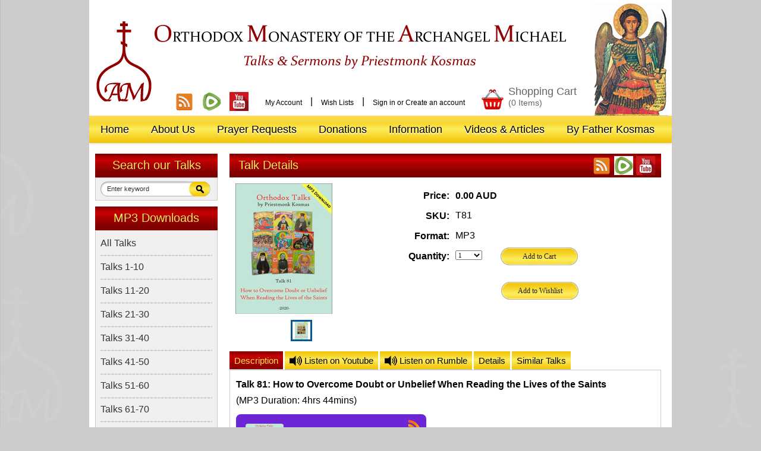

--- FILE ---
content_type: text/html; charset=UTF-8
request_url: https://www.orthodoxtalks.com/talk-81-how-to-overcome-doubt-or-unbelief-when-reading-the-lives-of-the-saints/
body_size: 14134
content:
<!DOCTYPE html PUBLIC "-//W3C//DTD XHTML 1.0 Transitional//EN" "http://www.w3.org/TR/xhtml1/DTD/xhtml1-transitional.dtd">
<html xml:lang="en" lang="en" xmlns="http://www.w3.org/1999/xhtml" xmlns:og="http://opengraphprotocol.org/schema/">
<head>
    

    <title>Talk 81: How to Overcome Doubt or Unbelief When Reading the Lives of the Saints - Orthodox Talks</title>

    <meta http-equiv="Content-Type" content="text/html; charset=UTF-8" />
    <meta name="description" content="" />
    <meta name="keywords" content="" />
    <meta property="og:type" content="product" />
<meta property="og:title" content="Talk 81: How to Overcome Doubt or Unbelief When Reading the Lives of the Saints" />
<meta property="og:description" content="Priestmonk Kosmas presents Orthodox Talks and sermons on marriage, saints, elders, prayer, magic &amp; sorcery, death &amp; dying, miracles &amp; deception, family life, raising children, spiritual life, etc. They are available as MP3 downloads and in CD format. Father Kosmas is the abbot of the Orthodox Monastery of the Archangel Michael, Sydney, Australia." />
<meta property="og:image" content="https://cdn1.bigcommerce.com/server3200/71zyqf6/products/200/images/440/Talk_81_cover_web__03069.1609145018.220.220.jpg?c=2" />
<meta property="og:site_name" content="Orthodox Talks" />
<meta property="og:url" content="https://orthodoxtalks.com/talk-81-how-to-overcome-doubt-or-unbelief-when-reading-the-lives-of-the-saints/" />
<meta property="fb:admins" content="fvourn@bigpond.net.au" />
<meta property="pinterest:richpins" content="enabled" />
    <link rel='canonical' href='https://orthodoxtalks.com/talk-81-how-to-overcome-doubt-or-unbelief-when-reading-the-lives-of-the-saints/' />
    
    <meta http-equiv="Content-Script-Type" content="text/javascript" />
    <meta http-equiv="Content-Style-Type" content="text/css" />
    <meta name="google-site-verification" content="Jyp0wDkHsqLRsoZGG0xhNDCruwjf1fvdZsY2B0cKfMM" />
    <link rel="shortcut icon" href="https://cdn2.bigcommerce.com/server3200/71zyqf6/product_images/favicon.ico" />
    <script type="text/javascript" src="https://www.orthodoxtalks.com/template/js/jquery-1.7.1.min.js"></script>
   <!-- <script type="text/javascript" src="https://www.orthodoxtalks.com/template/js/cycle.js"></script>
    <script type="text/javascript">
        $('#slideshow p').cycle({
        fx:      'fade',
        timeout:  8000,
        cleartypeNoBg:true,
        pager:  '.pager',
        pagerAnchorBuilder: pagerFactory
        });
        function pagerFactory(idx, slide) {
        var s = idx > 2 ? ' style="display:block"' : '';
        return '<li'+s+'><a href="#">'+(idx+1)+'</a></li>';
    };
    </script> -->
    <script type="text/javascript" src="https://www.orthodoxtalks.com/template/js/jquery.placeholder.js"></script>


    
    
    <!-- begin: js page tag -->
    <script language="javascript" type="text/javascript">
        (function(){
            // this happens before external dependencies (and dom ready) to reduce page flicker
            var node, i;
            for (i = window.document.childNodes.length; i--;) {
                node = window.document.childNodes[i];
                if (node.nodeName == 'HTML') {
                    node.className += ' javascript';
                }
            }
        })();
    </script>
    
    <!--[if IE ]>
    
    <style type="text/css">
     html{overflow-x: hidden;}  
    .menuCover,.Left h2,.Right h2{behavior:url(../template/Styles/pie.htc);position:relative;}
    
    
    </style>
    
    <![endif]-->
    <!--[if IE 9 ]>
    <link rel="stylesheet" type="text/css" href="https://www.orthodoxtalks.com/template/Styles/ie9.css">
    <script type="text/javascript">
        $(document).ready(function()
        {
           $("#Menu li").last().children('a').css("padding-right","32px");
        });
    </script>
    <![endif]-->
    <!-- end: js page tag -->

    <link href="https://cdn9.bigcommerce.com/r-50b4fa8997ce43839fb9457331bc39687cd8345a/themes/__master/Styles/styles.css" type="text/css" rel="stylesheet" /><link href="https://www.orthodoxtalks.com/templates/__custom/Styles/styles.css?t=1735591781" media="all" type="text/css" rel="stylesheet" />
<link href="https://cdn9.bigcommerce.com/r-c71b9995f4a706510d16ad47d2472c26eb88e9bf/themes/StoreSuite/Styles/iselector.css" media="all" type="text/css" rel="stylesheet" />
<link href="https://www.orthodoxtalks.com/templates/__custom/Styles/flexslider.css?t=1735591781" media="all" type="text/css" rel="stylesheet" />
<link href="https://www.orthodoxtalks.com/templates/__custom/Styles/slide-show.css?t=1735591781" media="all" type="text/css" rel="stylesheet" />
<link href="https://www.orthodoxtalks.com/templates/__custom/Styles/styles-slide-show.css?t=1735591781" media="all" type="text/css" rel="stylesheet" />
<link href="https://cdn9.bigcommerce.com/r-50b4fa8997ce43839fb9457331bc39687cd8345a/themes/__master/Styles/social.css" media="all" type="text/css" rel="stylesheet" />
<link href="https://www.orthodoxtalks.com/templates/__custom/Styles/red.css?t=1735591781" media="all" type="text/css" rel="stylesheet" />
<!--[if lt IE 8]><link href="https://cdn9.bigcommerce.com/r-c71b9995f4a706510d16ad47d2472c26eb88e9bf/themes/StoreSuite/Styles/ie6-7.css" media="all" type="text/css" rel="stylesheet" /><![endif]-->
<link href="https://cdn9.bigcommerce.com/r-4599d0eea913d56a79100e94237b50a6483f7cda/javascript/jquery/plugins/imodal/imodal.css" type="text/css" rel="stylesheet" /><link href="https://cdn9.bigcommerce.com/r-4599d0eea913d56a79100e94237b50a6483f7cda/javascript/jquery/plugins/jqzoom/css/jquery.jqzoom.css" type="text/css" rel="stylesheet" /><link href="https://cdn9.bigcommerce.com/r-4599d0eea913d56a79100e94237b50a6483f7cda/javascript/superfish/css/store.css" type="text/css" rel="stylesheet" /><link type="text/css" rel="stylesheet" href="https://cdn9.bigcommerce.com/r-4599d0eea913d56a79100e94237b50a6483f7cda/javascript/jquery/plugins/imodal/imodal.css" />
    
    <style type="text/css">
        @media screen and (-webkit-min-device-pixel-ratio:0) {
        
        input#add_to_wishlist{
         left:194px !important;
        }
        
        }


</style>
    
   

    <!-- Tell the browsers about our RSS feeds -->
    <link rel="alternate" type="application/rss+xml" title="Latest News (RSS 2.0)" href="https://www.orthodoxtalks.com/rss.php?action=newblogs&amp;type=rss" />
<link rel="alternate" type="application/atom+xml" title="Latest News (Atom 0.3)" href="https://www.orthodoxtalks.com/rss.php?action=newblogs&amp;type=atom" />
<link rel="alternate" type="application/rss+xml" title="New Products (RSS 2.0)" href="https://www.orthodoxtalks.com/rss.php?type=rss" />
<link rel="alternate" type="application/atom+xml" title="New Products (Atom 0.3)" href="https://www.orthodoxtalks.com/rss.php?type=atom" />
<link rel="alternate" type="application/rss+xml" title="Popular Products (RSS 2.0)" href="https://www.orthodoxtalks.com/rss.php?action=popularproducts&amp;type=rss" />
<link rel="alternate" type="application/atom+xml" title="Popular Products (Atom 0.3)" href="https://www.orthodoxtalks.com/rss.php?action=popularproducts&amp;type=atom" />


    

    

    
    
    <script type="text/javascript" src="https://cdn9.bigcommerce.com/r-4599d0eea913d56a79100e94237b50a6483f7cda/javascript/jquery/1.7.2/jquery.min.js"></script>
    <script type="text/javascript" src="https://cdn10.bigcommerce.com/r-4599d0eea913d56a79100e94237b50a6483f7cda/javascript/menudrop.js?"></script>
    <script type="text/javascript" src="https://cdn10.bigcommerce.com/r-4599d0eea913d56a79100e94237b50a6483f7cda/javascript/common.js?"></script>
    <script type="text/javascript" src="https://cdn10.bigcommerce.com/r-4599d0eea913d56a79100e94237b50a6483f7cda/javascript/iselector.js?"></script>

    <script type="text/javascript">
    //<![CDATA[
    config.ShopPath = 'https://www.orthodoxtalks.com';
    config.AppPath = '';
    config.FastCart = 1;
    var ThumbImageWidth = 192;
    var ThumbImageHeight = 260;
    //]]>
    </script>
    
<script type="text/javascript" src="https://cdn9.bigcommerce.com/r-4599d0eea913d56a79100e94237b50a6483f7cda/javascript/jquery/plugins/imodal/imodal.js"></script><script type="text/javascript">
(function () {
    var xmlHttp = new XMLHttpRequest();

    xmlHttp.open('POST', 'https://bes.gcp.data.bigcommerce.com/nobot');
    xmlHttp.setRequestHeader('Content-Type', 'application/json');
    xmlHttp.send('{"store_id":"412107","timezone_offset":"10","timestamp":"2026-01-16T19:40:33.97474900Z","visit_id":"2ac57915-e618-4a82-ab75-8ee1c9023041","channel_id":1}');
})();
</script>
<script src="https://www.google.com/recaptcha/api.js" async defer></script>
<script type="text/javascript" src="https://cdn9.bigcommerce.com/r-4599d0eea913d56a79100e94237b50a6483f7cda/javascript/jquery/plugins/jquery.form.js"></script>
<script type="text/javascript" src="https://cdn9.bigcommerce.com/r-4599d0eea913d56a79100e94237b50a6483f7cda/javascript/jquery/plugins/imodal/imodal.js"></script>
<script type="text/javascript">
var BCData = {};
</script>

    <script type="text/javascript" src="https://cdn9.bigcommerce.com/r-4599d0eea913d56a79100e94237b50a6483f7cda/javascript/quicksearch.js"></script>
    
    
    <!-- Include visitor tracking code (if any) -->
    <!-- Start Tracking Code for analytics_googleanalytics -->

<script>
  (function(i,s,o,g,r,a,m){i['GoogleAnalyticsObject']=r;i[r]=i[r]||function(){
  (i[r].q=i[r].q||[]).push(arguments)},i[r].l=1*new Date();a=s.createElement(o),
  m=s.getElementsByTagName(o)[0];a.async=1;a.src=g;m.parentNode.insertBefore(a,m)
  })(window,document,'script','//www.google-analytics.com/analytics.js','ga');

  ga('create', 'UA-42000017-1', 'orthodoxtalks.com');
  ga('send', 'pageview');

</script>

<!-- End Tracking Code for analytics_googleanalytics -->


    
    
    <script src="https://chimpstatic.com/mcjs-connected/js/users/34c1703a1025090791928678c/c8ff4b9862bb77d05028ca7b7.js"></script>

   
</head>

<body>
    <script type="text/javascript" src="https://cdn10.bigcommerce.com/r-4599d0eea913d56a79100e94237b50a6483f7cda/javascript/jquery/plugins/validate/jquery.validate.js?"></script>
    <script type="text/javascript" src="https://cdn10.bigcommerce.com/r-4599d0eea913d56a79100e94237b50a6483f7cda/javascript/product.functions.js?"></script>
    <script type="text/javascript" src="https://cdn10.bigcommerce.com/r-4599d0eea913d56a79100e94237b50a6483f7cda/javascript/product.js?"></script>
<div id="wrapperouter">    
    <div id="Container" class="cf">
            <div id="AjaxLoading"><img src="https://cdn2.bigcommerce.com/server3200/71zyqf6/templates/__custom/images/ajax-loader.gif?t=1735591781" alt="" />&nbsp; Loading... Please wait...</div>
        

        
        <div id="Outer">
            <div id="Header">
                
                <div class="cf">
                    <div id="Logo" class="alignleft">
                        <a href="https://www.orthodoxtalks.com/"><img src="/product_images/omam-logo_1735532819__47177.original.png" border="0" id="LogoImage" alt="Orthodox Talks" /></a>

                    </div>
                    <div class="alignleft">
                        <p class="Name"><span>O</span>RTHODOX <span>M</span>ONASTERY OF THE <span>A</span>RCHANGEL <span>M</span>ICHAEL</p>
                        <div class="title">Talks <span class="and-style">&</span> Sermons by Priestmonk Kosmas</div>
                    </div>
                    
                    <img src="https://cdn1.bigcommerce.com/server3200/71zyqf6/templates/__custom/images/img/godimg.jpg?t=1735591781" alt="" title="" class="alignright lordimg"/>
                </div>
                
                <div class="searchBlock cf">
                    <div class="alignright">
                                
        
        <div id="TopMenu">
            <ul style="display:">
	            <li style="top: -7px; position: relative; padding-right: 0px;"><a href="https://rss.com/podcasts/orthodoxtalks/" target="_blank"><img src="https://cdn2.bigcommerce.com/server3200/71zyqf6/templates/__custom/images/rss_icon.png?t=1735591781" width="32" height="32" /></a></li>
	            <li style="top: -7px; position: relative; padding-right: 0px;"><a href="https://rumble.com/c/c-2163712" target="_blank"><img src="https://cdn2.bigcommerce.com/server3200/71zyqf6/templates/__custom/images/rumble-logo.png?t=1735591781" width="32" height="32" /></a></li>
                <li style="top: -7px; position: relative; padding-right: 14px;"><a href="https://www.youtube.com/channel/UCXylAJpasmGnyoeeZSWi6dg" target="_blank"><img src="https://cdn1.bigcommerce.com/server3200/71zyqf6/templates/__custom/images/youtube.jpg?t=1735591781" width="32" height="32" /></a></li>
                
                <li class="wishli"><a href="https://www.orthodoxtalks.com/account.php">My Account</a></li>
                <!--<li style="font-size:16px;">|</li>-->
                <!--<li class="wishli"><a href="https://www.orthodoxtalks.com/giftcertificates.php">Gift Certificates</a></li>-->
                <li style="font-size:16px;">|</li>
                 
                <li class="wishli"><a href="https://www.orthodoxtalks.com/wishlist.php">Wish Lists</a></li>
                <li style="font-size:16px;">|</li>
       
                
                <li style="display:" >
                    <div>
                       <a href='https://www.orthodoxtalks.com/login.php' onclick=''>Sign in</a> or <a href='https://www.orthodoxtalks.com/login.php?action=create_account' onclick=''>Create an account</a> 
                    </div>
                </li>
                <li style="display:" class="CartLink"><a href="https://www.orthodoxtalks.com/cart.php">Shopping Cart <span class="items"></span>
                   </a></li>
                <script type="text/javascript">
                    if ($('.items').is(':empty'))
                    {
                    $('.items').html('(0 Items)');
                    }
                </script>
                
            </ul>
            <br class="Clear" />
        </div>
                    </div>
                </div>
                
            </div>
            <div class="menuCover">    
<div id="Menu">
        <ul class="cf">
            <li class="First "><a href="https://www.orthodoxtalks.com/"><span>Home</span></a></li>
            	<li class="HasSubMenu ">
		<a href="https://orthodoxtalks.com/about-us/"><span>About Us</span></a>
		<ul>
	<li><a href="/about-us/#first">The Monastery</a></li><li><a href="/about-us/#bio">Father Kosmas</a></li><li><a href="/about-us/#gallery">Photo Gallery</a></li><li><a href="https://orthodoxtalks.com/about-hds/">About HDS</a></li><li><a href="/about-us/#review">Reviews</a></li>
</ul>
	</li>	<li class="HasSubMenu ">
		<a href="https://orthodoxtalks.com/prayer-requests/"><span>Prayer Requests</span></a>
		<ul>
	<li><a href="/prayer-requests/#first">Commemorations</a></li>
</ul>
	</li>	<li class="HasSubMenu ">
		<a href="https://orthodoxtalks.com/donations/"><span>Donations</span></a>
		<ul>
	
</ul>
	</li>	<li class="HasSubMenu ">
		<a href="https://orthodoxtalks.com/info/"><span>Information</span></a>
		<ul>
	<li><a href="https://orthodoxtalks.com/talk-schedule/">Talk Schedule</a></li><li><a href="https://orthodoxtalks.com/links/">Links</a></li><li><a href="https://orthodoxtalks.com/ways-to-listen/">Ways to Listen</a></li><li><a href="https://orthodoxtalks.com/downloading/">Downloading?</a></li><li><a href="https://orthodoxtalks.com/recommended-books/">Recommended Books</a></li>
</ul>
	</li>	<li class="HasSubMenu ">
		<a href="https://orthodoxtalks.com/videos-articles/"><span>Videos &amp; Articles</span></a>
		<ul>
	<li><a href="https://www.orthodoxtalks.com/videos-articles/#About">About This</a></li><li><a href="https://orthodoxtalks.com/section-one/">Section One</a></li><li><a href="https://orthodoxtalks.com/section-two/">Section Two</a></li><li><a href="https://orthodoxtalks.com/section-three/">Section Three</a></li><li><a href="https://orthodoxtalks.com/section-four/">Section Four</a></li><li><a href="https://orthodoxtalks.com/section-five/">Section Five</a></li><li><a href="https://www.orthodoxtalks.com/the-heresies-of-ecumenism-and-covidism/">Ecumenism &amp; Covidism</a></li>
</ul>
	</li>	<li class="HasSubMenu ">
		<a href="https://orthodoxtalks.com/by-father-kosmas/"><span>By Father Kosmas</span></a>
		<ul>
	<li><a href="https://www.orthodoxtalks.com/by-father-kosmas/#About">About </a></li><li><a href="https://orthodoxtalks.com/on-contraceptives/">On Contraceptives</a></li><li><a href="https://www.orthodoxtalks.com/for-the-orthodox-faithful-who-are-confused-about-covidism/">On Covidism</a></li>
</ul>
	</li>
        </ul>
    </div>
</div>

 

    <div id="Wrapper">
        
        <div class="Left" id="LayoutColumn1">
                 
 <div class="Block SearchBox Moveable Panel" id="SearchForm">
     <h2>Search our Talks</h2>
          <div class="BlockContent">
               <form class="cf" action="https://www.orthodoxtalks.com/search.php" method="get" onsubmit="return check_small_search_form()" style="padding: 5px 0px 6px 7px;">
                   <input type="text" name="search_query" id="search_query" class="Textbox alignleft placeholder_textbox" value="" title="Enter keyword" />
                   <input type="image" src="https://cdn2.bigcommerce.com/server3200/71zyqf6/templates/__custom/images/img/search_btn.png?t=1735591781" class="Button alignleft" />
               </form>
           </div>
           <!--<script type="text/javascript">
                <div class="sdsad"> lang.EmptySmallSearch = "You forgot to enter some search keywords.";</div>
           </script>-->
 </div>




                            <div class="Block CategoryList Moveable Panel" id="SideCategoryList">
                    <h2>MP3 Downloads</h2>
                    <div class="BlockContent">
                        <div class="SideCategoryListFlyout">
                        
                            <ul class="sf-menu sf-vertical">
<li><a href="https://www.orthodoxtalks.com/all-talks/">All Talks</a></li>
<li><a href="https://www.orthodoxtalks.com/talks-1-10/">Talks 1-10</a></li>
<li><a href="https://www.orthodoxtalks.com/talks-11-20/">Talks 11-20</a></li>
<li><a href="https://www.orthodoxtalks.com/talks-21-30/">Talks 21-30</a></li>
<li><a href="https://www.orthodoxtalks.com/talks-31-40/">Talks 31-40</a></li>
<li><a href="https://www.orthodoxtalks.com/talks-41-50/">Talks 41-50</a></li>
<li><a href="https://www.orthodoxtalks.com/talks-51-59/">Talks 51-60</a></li>
<li><a href="https://www.orthodoxtalks.com/talks-61-70/">Talks 61-70</a></li>
<li><a href="https://www.orthodoxtalks.com/talks-71-80/">Talks 71-80</a></li>
<li><a href="https://www.orthodoxtalks.com/talks-81-83/">Talks 81-83</a></li>
<li><a href="https://www.orthodoxtalks.com/basics-in-orthodoxy/">Basics in Orthodoxy</a></li>
<li><a href="https://www.orthodoxtalks.com/ecumenism-and-covidism/">Ecumenism and Covidism</a></li>
<li><a href="https://www.orthodoxtalks.com/reading-the-lives-of-saints/">Reading Lives of Saints</a></li>
<li><a href="https://www.orthodoxtalks.com/married-life/">Married Life</a><ul>
<li><a href="https://www.orthodoxtalks.com/all-talks-on-marriage/">All Talks on Marriage</a></li>
<li><a href="https://www.orthodoxtalks.com/sexual-relations/">Sexual Relations</a></li>
<li><a href="https://www.orthodoxtalks.com/adultery/">Adultery</a></li>
<li><a href="https://www.orthodoxtalks.com/preventing-divorce/">Preventing Divorce</a></li>
<li><a href="https://www.orthodoxtalks.com/roles-of-husbands-wives/">Roles of Husbands &amp; Wives</a></li>
<li><a href="https://www.orthodoxtalks.com/feminisms-war-on-marriage/">Feminism&#039;s War on Marriage</a></li>
<li><a href="https://www.orthodoxtalks.com/new-category/">Magic &amp; Demonic Influence</a></li>

</ul>
</li>
<li><a href="https://www.orthodoxtalks.com/upbringing-of-children/">Upbringing of Children</a></li>
<li><a href="https://www.orthodoxtalks.com/death-afterlife/">Death &amp; Afterlife</a></li>
<li><a href="https://www.orthodoxtalks.com/spiritual-life-struggle/">Spiritual Life in the World</a></li>
<li><a href="https://www.orthodoxtalks.com/advice-on-prayer/">Advice on Prayer</a></li>
<li><a href="https://www.orthodoxtalks.com/saints-elders/">Saints &amp; Elders</a><ul>
<li><a href="https://www.orthodoxtalks.com/saint-nektarios/">Saint Nektarios</a></li>
<li><a href="https://www.orthodoxtalks.com/saint-paisios/">Saint Paisios</a></li>
<li><a href="https://www.orthodoxtalks.com/elder-porphyrios/">Saint Porphyrios</a></li>
<li><a href="https://www.orthodoxtalks.com/saint-xenia/">Saint Xenia</a></li>

</ul>
</li>
<li><a href="https://www.orthodoxtalks.com/magic-sorcery-1/">Magic &amp; Sorcery</a></li>
<li><a href="https://www.orthodoxtalks.com/miracles-deception/">Miracles &amp; Deception</a></li>
<li><a href="https://www.orthodoxtalks.com/sermons/">Sermons</a></li>

</ul>

                            <div class="afterSideCategoryList"></div>
                        </div>
                    </div>
                </div>

                                

                <div class="Block NewsletterSubscription Moveable Panel" id="SideNewsletterBox">
                    
                    <h2>
                        Update on New Talks
                    </h2>
                    

                    <div class="BlockContent">
                        <form class="cf" action="//orthodoxtalks.us4.list-manage.com/subscribe/post?u=34c1703a1025090791928678c&amp;id=0a468ff605" method="post" id="subscribe_form" name="subscribe_form">
                            <input type="hidden" name="action" value="subscribe" />
                            
                            <input type="text" class="Textbox nametxt placeholder_textbox" title="Your first name" id="nl_first_name" name="FNAME" />
                            <input type="text" class="Textbox nametxt placeholder_textbox" title="Your last name" id="nl_first_name" name="LNAME" />
                            <input type="text" class="Textbox placeholder_textbox" title="Your email address" id="nl_email" name="EMAIL" />
                            
                                <input type="image" src="https://cdn2.bigcommerce.com/server3200/71zyqf6/templates/__custom/images/img/subscribe-btn.png?t=1735591781" value="Subscribe" class="Button alignright" />
                            
                        </form>
                    </div>
                </div>
                <script type="text/javascript">
// <!--
	$('#subscribe_form').submit(function() {
		if($('#nl_first_name').val() == '') {
			alert('You forgot to type in your first name.');
			$('#nl_first_name').focus();
			return false;
		}

		if($('#nl_email').val() == '') {
			alert('You forgot to type in your email address.');
			$('#nl_email').focus();
			return false;
		}

		if($('#nl_email').val().indexOf('@') == -1 || $('#nl_email').val().indexOf('.') == -1) {
			alert('Please enter a valid email address, such as john@example.com.');
			$('#nl_email').focus();
			$('#nl_email').select();
			return false;
		}

		// Set the action of the form to stop spammers
		$('#subscribe_form').append("<input type=\"hidden\" name=\"check\" value=\"1\" \/>");
		return true;

	});
// -->
</script>

            <div class="Block Moveable Panel CurrencyChooser" id="SideCurrencySelector">
    <h2>Currency Converter</h2>
    <div class="BlockContent">
        <p>Choose a currency below to display product prices in the selected currency.</p>
        <dl class="CurrencyList">
            	<dd class="ChooseCurrencyBox" style="border-bottom: 0px;">
		<a href="/talk-81-how-to-overcome-doubt-or-unbelief-when-reading-the-lives-of-the-saints/?setCurrencyId=1" class="Sel">
			<span class="Flag"><img src="https://cdn1.bigcommerce.com/server3200/71zyqf6/lib/flags/au.gif" border="0" alt="" role="presentation" /></span>
			<span class="Text">AUD</span>
		</a>
	</dd>	<dd class="ChooseCurrencyBox" style="border-bottom: 0px;">
		<a href="/talk-81-how-to-overcome-doubt-or-unbelief-when-reading-the-lives-of-the-saints/?setCurrencyId=2" class="">
			<span class="Flag"><img src="https://cdn1.bigcommerce.com/server3200/71zyqf6/lib/flags/ca.gif" border="0" alt="" role="presentation" /></span>
			<span class="Text">CAD</span>
		</a>
	</dd>	<dd class="ChooseCurrencyBox" style="border-bottom: 0px;">
		<a href="/talk-81-how-to-overcome-doubt-or-unbelief-when-reading-the-lives-of-the-saints/?setCurrencyId=3" class="">
			<span class="Flag"><img src="https://cdn1.bigcommerce.com/server3200/71zyqf6/lib/flags/regions/eu.gif" border="0" alt="" role="presentation" /></span>
			<span class="Text">EUR</span>
		</a>
	</dd>	<dd class="ChooseCurrencyBox" style="border-bottom: 0px;">
		<a href="/talk-81-how-to-overcome-doubt-or-unbelief-when-reading-the-lives-of-the-saints/?setCurrencyId=4" class="">
			<span class="Flag"><img src="https://cdn1.bigcommerce.com/server3200/71zyqf6/lib/flags/gb.gif" border="0" alt="" role="presentation" /></span>
			<span class="Text">GBP</span>
		</a>
	</dd>	<dd class="ChooseCurrencyBox" style="border-bottom: 0px;">
		<a href="/talk-81-how-to-overcome-doubt-or-unbelief-when-reading-the-lives-of-the-saints/?setCurrencyId=5" class="">
			<span class="Flag"><img src="https://cdn1.bigcommerce.com/server3200/71zyqf6/lib/flags/nz.gif" border="0" alt="" role="presentation" /></span>
			<span class="Text">NZD</span>
		</a>
	</dd>	<dd class="ChooseCurrencyBox" style="border-bottom: 0px;">
		<a href="/talk-81-how-to-overcome-doubt-or-unbelief-when-reading-the-lives-of-the-saints/?setCurrencyId=6" class="">
			<span class="Flag"><img src="https://cdn1.bigcommerce.com/server3200/71zyqf6/lib/flags/us.gif" border="0" alt="" role="presentation" /></span>
			<span class="Text">USD</span>
		</a>
	</dd>
        </dl>
    </div>
</div>

            
        </div>
        <div class="Content" id="LayoutColumn2">
           
            <link rel="stylesheet" type="text/css" href="https://cdn10.bigcommerce.com/r-4599d0eea913d56a79100e94237b50a6483f7cda/javascript/jquery/themes/cupertino/ui.all.css?" />
<link rel="stylesheet" type="text/css" media="screen" href="https://cdn9.bigcommerce.com/r-50b4fa8997ce43839fb9457331bc39687cd8345a/themes/__master/Styles/product.attributes.css?" />
<script type="text/javascript" src="https://cdn9.bigcommerce.com/r-4599d0eea913d56a79100e94237b50a6483f7cda/javascript/jquery/plugins/jqueryui/1.8.18/jquery-ui.min.js"></script>
<script type="text/javascript" src="https://cdn10.bigcommerce.com/r-4599d0eea913d56a79100e94237b50a6483f7cda/javascript/jquery/plugins/jquery.form.js?"></script>
<script type="text/javascript" src="https://cdn10.bigcommerce.com/r-4599d0eea913d56a79100e94237b50a6483f7cda/javascript/product.attributes.js?"></script>
<script type="text/javascript" src="https://cdn10.bigcommerce.com/r-4599d0eea913d56a79100e94237b50a6483f7cda/javascript/jquery/plugins/jCarousel/jCarousel.js?"></script>
<script type="text/javascript" src="https://cdn10.bigcommerce.com/r-4599d0eea913d56a79100e94237b50a6483f7cda/javascript/jquery/plugins/jqzoom/jquery.jqzoom-core.js?"></script>
<script type="text/javascript">//<![CDATA[
	var ZoomImageURLs = new Array();
	
                        ZoomImageURLs[0] = "https:\/\/cdn1.bigcommerce.com\/server3200\/71zyqf6\/products\/200\/images\/440\/Talk_81_cover_web__03069.1609145018.1280.1280.jpg?c=2";
                    
//]]></script>


<script type="text/javascript">//<![CDATA[
var ThumbURLs = new Array();
var ProductImageDescriptions = new Array();
var CurrentProdThumbImage = 0;
var ShowVariationThumb =false;
var ProductThumbWidth = 220;
var ProductThumbHeight =  220;
var ProductMaxZoomWidth = 1280;
var ProductMaxZoomHeight =  1280;
var ProductTinyWidth = 30;
var ProductTinyHeight =  30;



                        ThumbURLs[0] = "https:\/\/cdn1.bigcommerce.com\/server3200\/71zyqf6\/products\/200\/images\/440\/Talk_81_cover_web__03069.1609145018.220.220.jpg?c=2";
                        ProductImageDescriptions[0] = "Image 1";
                    

var ShowImageZoomer = 1;
//]]></script>

<script language="javascript">
    function fbshareCurrentPage()
    {window.open("https://www.facebook.com/sharer/sharer.php?u="+escape(window.location.href)+"&t="+document.title, '', 
    'menubar=no,toolbar=no,resizable=yes,scrollbars=yes,height=300,width=600');
    return false; }
</script>

<script language="javascript">
    function tweetCurrentPage()
    { window.open("https://twitter.com/share?url="+escape(window.location.href)+"&text="+document.title, '', 'menubar=no,toolbar=no,resizable=yes,scrollbars=yes,height=300,width=600');return false; }
</script>

<script language="javascript">
        function emailCurrentPage(){
            window.location.href="mailto:?subject="+document.title+"&body=Hi, I thought you might be interested in this from Orthodox Talks - "+escape(window.location.href);
        }
    </script>



<div class="Block Moveable Panel PrimaryProductDetails" id="ProductDetails">
    <div class="BlockContent">
        
        
       
        <h2>Talk Details</h2>
          

     <div class="social">
           <ul>
              <!-- <li><a href="javascript:fbshareCurrentPage()" target="_blank"><img src="https://cdn2.bigcommerce.com/server3200/71zyqf6/templates/__custom/images/fb.png?t=1735591781"></a></li>
               <li><a href="javascript:tweetCurrentPage()" target="_blank"><img src="https://cdn2.bigcommerce.com/server3200/71zyqf6/templates/__custom/images/twitter.png?t=1735591781"></a></li>-->
               <li><a href="https://rss.com/podcasts/orthodoxtalks/" target="_blank"><img src="https://cdn2.bigcommerce.com/server3200/71zyqf6/templates/__custom/images/rss_icon.png?t=1735591781" width="32" height="32" /></a></li>
               <li><a href="https://rumble.com/c/c-2163712" target="_blank"><img src="https://cdn2.bigcommerce.com/server3200/71zyqf6/templates/__custom/images/rumble-logo.png?t=1735591781" width="32" height="32" /></a></li>
               <li><a href="https://www.youtube.com/channel/UCXylAJpasmGnyoeeZSWi6dg" target="_blank"><img src="https://cdn1.bigcommerce.com/server3200/71zyqf6/templates/__custom/images/youtube.jpg?t=1735591781" width="32" height="32" /></a></li>
              <!-- <li><a href="javascript:emailCurrentPage()" target="_blank"><img src="https://cdn2.bigcommerce.com/server3200/71zyqf6/templates/__custom/images/mailto.png?t=1735591781"></a></li>-->
              </ul>
        </div>  
        <div class="ProductThumb" style="">
            <script type="text/javascript"
 src="https://cdn10.bigcommerce.com/r-4599d0eea913d56a79100e94237b50a6483f7cda/javascript/jquery/plugins/fancybox/fancybox.js?"></script>

<link rel="stylesheet" type="text/css"
 href="https://cdn10.bigcommerce.com/r-4599d0eea913d56a79100e94237b50a6483f7cda/javascript/jquery/plugins/fancybox/fancybox.css"
 media="screen" />

<div id="LightBoxImages" style="display: none;"><!--  -->
<a class="iframe"
 href="https://www.orthodoxtalks.com/productimage.php?product_id=200"></a>
</div>

<script type="text/javascript">
	//<![CDATA[
	var originalImages = '';
	function showProductImageLightBox(TargetedImage) {
		var currentImage=0;
		if(TargetedImage) {
			currentImage = TargetedImage;
		} else if(CurrentProdThumbImage!='undefined'){
			currentImage = CurrentProdThumbImage;
		}
		if(ShowVariationThumb) {
			var url = "https://www.orthodoxtalks.com/productimage.php?product_id=200&image_rule_id=" + encodeURIComponent(ShowVariationThumb);
		} else {
			var url = "https://www.orthodoxtalks.com/productimage.php?product_id=200&current_image="+currentImage;
		}
		$('#LightBoxImages a').attr("href", url);

		initProductLightBox();

		$('#LightBoxImages a').trigger('click');
	}

	function initProductLightBox() {

		var w = $(window).width();
		var h = $(window).height();

		// tiny image box width plus 3 px margin, times the number of tiny images, plus the arrows width
		var carouselWidth = (34 + 3) * Math.min(10, 2) + 70;

		//the width of the prev and next link
		var navLinkWidth = 250;

		var requiredNavWidth = Math.max(carouselWidth, navLinkWidth);

		// calculate the width of the widest image after resized to fit the screen.
		// 200 is the space betewn the window frame and the light box frame.
		var wr = Math.min(w-200, 946) / 946;
		var hr = Math.min(h-200, 1280) / 1280;

		var r = Math.min(wr, hr);

		var imgResizedWidth = Math.round(r * 946);
		var imgResizedHeight = Math.round(r * 1280);

		//calculate the width required for lightbox window
		var horizontalPadding = 100;
		var width = Math.min(w-100, Math.max(requiredNavWidth, imgResizedWidth+ horizontalPadding));
		var height = h-100;

		$('#LightBoxImages a').fancybox({
			'frameWidth'	: width,
			'frameHeight'	: height,
			callbackOnStart : function(){
   $('.zoomPad').css('z-index',0);
           },
           callbackOnClose : function(){
               $('.zoomPad').css('z-index',90);
           }
		});
	}

	$(document).ready(function() { originalImages = $('#LightBoxImages').html(); });
	//]]>
</script>

            <div class="ProductThumbImage" style="width:220px; height:220px;">
	<a rel="prodImage" style="margin:auto;" href="https://cdn1.bigcommerce.com/server3200/71zyqf6/products/200/images/440/Talk_81_cover_web__03069.1609145018.1280.1280.jpg?c=2" onclick="showProductImageLightBox(); return false; return false;">
		<img itemprop="image" src="https://cdn1.bigcommerce.com/server3200/71zyqf6/products/200/images/440/Talk_81_cover_web__03069.1609145018.220.220.jpg?c=2" alt="Image 1" title="Image 1" />
	</a>
</div>


            <div class="ImageCarouselBox" style="margin:0 auto; ">
                <a id="ImageScrollPrev" class="prev" href="#"><img src="https://cdn2.bigcommerce.com/server3200/71zyqf6/templates/__custom/images/LeftArrow.png?t=1735591781" alt="" width="20" height="20" /></a>

                <div class="ProductTinyImageList">
                    <ul>
                        <li style = "height:34px; width:34px;"  onmouseover="showProductThumbImage(0, this)" onclick="showProductImageLightBox(0); return false; return false;" id="TinyImageBox_0">
	<div class="TinyOuterDiv" style = "height:30px; width:30px;">
		<div style = "height:30px; width:30px;">
			<a href="javascript:void(0);" rel='{"gallery": "prodImage", "smallimage": "https://cdn1.bigcommerce.com/server3200/71zyqf6/products/200/images/440/Talk_81_cover_web__03069.1609145018.220.220.jpg?c=2", "largeimage": "https://cdn1.bigcommerce.com/server3200/71zyqf6/products/200/images/440/Talk_81_cover_web__03069.1609145018.1280.1280.jpg?c=2"}'><img id="TinyImage_0" style="padding-top:0px;" width="22" height="30" src="https://cdn1.bigcommerce.com/server3200/71zyqf6/products/200/images/440/Talk_81_cover_web__03069.1609145018.30.30.jpg?c=2" alt="Image 1" title="Image 1" /></a>
		</div>
	</div>
</li>

                    </ul>
                </div>

                <a id="ImageScrollNext" class="next" href="#"><img src="https://cdn2.bigcommerce.com/server3200/71zyqf6/templates/__custom/images/RightArrow.png?t=1735591781" alt="" width="20" height="20" /></a>
            </div>
            <div style="display:none;" class="SeeMorePicturesLink">
                <a href="#" onclick="showProductImageLightBox(); return false; return false;" class="ViewLarger">Click to enlarge</a>
            </div>
            
        </div>
        <div class="ProductMain">
         
            <div class="ProductDetailsGrid">
                <div class="DetailRow RetailPrice" style="display: none">
                    <div class="Label">RRP:</div>
                    <div class="Value">
                        
                    </div>
                </div>

                <div class="DetailRow PriceRow" style="">
                    <div class="Label">Price:</div>
                    <div class="Value">
                        <em class="ProductPrice VariationProductPrice" style="font-size: 16px;position: relative;top: 7px;">0.00 AUD</em>
                         
                    </div>
                </div>
                
               <!-- <div class="DetailRow ProductGST" style="display: ; width:400px !important;">
                    <div class="Label">GST:</div>
                    <div class="Value">
                        <span class="VariationProductGST">
                            Inclusive (Australian residents only)
                        </span>
                    </div>
                </div>-->

                <div class="DetailRow ProductSKU" style="display: ">
                    <div class="Label">SKU:</div>
                    <div class="Value">
                        <span class="VariationProductSKU">
                            T81
                        </span>
                    </div>
                </div>
                
                 <div class="DetailRow ProductSKU" style="display: ">
                    <div class="Label">Format:</div>
                    <div class="Value">
                        <span class="VariationProductSKU">
                            MP3
                        </span>
                    </div>
                </div>
                

   

                <div class="DetailRow" style="display: none">
                    <div class="Label">Vendor:</div>
                    <div class="Value">
                        
                    </div>
                </div>

                <div class="DetailRow" style="display: none">
                    <div class="Label">Brand:</div>
                    <div class="Value">
                        <a href=""></a>
                    </div>
                </div>

                <div class="DetailRow" style="display: none">
                    <div class="Label">Condition:</div>
                    <div class="Value">
                        
                    </div>
                </div>

                <div class="DetailRow" style="display: none">
                    <div class="Label">Weight:</div>
                    <div class="Value">
                        <span class="VariationProductWeight">
                            
                        </span>
                    </div>
                </div>

                <div class="DetailRow" style="display: none">
                    <div class="Label">Rating:</div>
                    <div class="Value">
                        <img width="64" height="12" src="https://cdn2.bigcommerce.com/server3200/71zyqf6/templates/__custom/images/IcoRating0.gif?t=1735591781" alt="" />
                        <span style="display:none">(
                            <a href="#reviews" onclick="">
                                
                            </a>
                        )</span>
                    </div>
                </div>

                <div class="DetailRow" style="display: none">
                    <div class="Label">Availability:</div>
                    <div class="Value">
                        
                    </div>
                </div>

                <div class="DetailRow" style="display: none">
                    <div class="Label">Shipping:</div>
                    <div class="Value">
                        
                    </div>
                </div>

                <div class="DetailRow" style="display:none;">
                    <div class="Label">Minimum Purchase:</div>
                    <div class="Value">
                         unit(s)
                    </div>
                </div>

                <div class="DetailRow" style="display:none;">
                    <div class="Label">Maximum Purchase:</div>
                    <div class="Value">
                         unit(s)
                    </div>
                </div>

                <div class="DetailRow InventoryLevel" style="display: none;">
                    <div class="Label">:</div>
                    <div class="Value">
                        <span class="VariationProductInventory">
                            
                        </span>
                    </div>
                </div>

                <div class="DetailRow" style="display: none">
                    <div class="Label">Gift Wrapping:</div>
                    <div class="Value">
                        
                    </div>
                </div>
            </div>
            <div class="productAddToCartRight">
<form method="post" action="https://orthodoxtalks.com/cart.php" onsubmit="return check_add_to_cart(this, false) "  enctype="multipart/form-data" id="productDetailsAddToCartForm">
    <input type="hidden" name="action" value="add" />
    <input type="hidden" name="product_id" value="200" />
    <input type="hidden" name="variation_id" class="CartVariationId" value="" />
    <input type="hidden" name="currency_id" value="" />
    <div class="ProductDetailsGrid ProductAddToCart">
        
        <div class="ProductOptionList">
            
        </div>
        <div class="productAttributeList" style="display:none;"></div>
        
        <div class="DetailRow" style="display: ">
            <div class="Label QuantityInput" style="display: ">Quantity:</div>
            <div class="Value AddCartButton">
                <span class="FloatLeft" style="display: ; padding-right:10px; padding-top:5px;">
                    <select id="qty_" name="qty[]" class="Field45 quantityInput" style="">
    
	<option selected="selected" value="1">1</option>
	<option  value="2">2</option>
	<option  value="3">3</option>
	<option  value="4">4</option>
	<option  value="5">5</option>
	<option  value="6">6</option>
	<option  value="7">7</option>
	<option  value="8">8</option>
	<option  value="9">9</option>
	<option  value="10">10</option>
	<option  value="11">11</option>
	<option  value="12">12</option>
	<option  value="13">13</option>
	<option  value="14">14</option>
	<option  value="15">15</option>
	<option  value="16">16</option>
	<option  value="17">17</option>
	<option  value="18">18</option>
	<option  value="19">19</option>
	<option  value="20">20</option>
	<option  value="21">21</option>
	<option  value="22">22</option>
	<option  value="23">23</option>
	<option  value="24">24</option>
	<option  value="25">25</option>
	<option  value="26">26</option>
	<option  value="27">27</option>
	<option  value="28">28</option>
	<option  value="29">29</option>
	<option  value="30">30</option>
	
</select>
                </span>
                <div class="BulkDiscount" style="width:220px;">
                    
                        <!--<input type="image" src="https://cdn2.bigcommerce.com/server3200/71zyqf6/templates/__custom/images/red/AddCartButton.gif?t=1735591781" alt="" />-->
                    <input type="submit" class="sbtbtn-med" value="Add to Cart" id="add_to_cart" style="margin-left:20px;">
                    
                    <div class="BulkDiscountLink" style="display: none;">
                        <a href="#" onclick="$.iModal({data: $('#ProductDetailsBulkDiscountThickBox').html(), width: 600}); return false;">
                            Buy in bulk and save
                        </a>
                    </div>
                </div>
            </div>
        </div>
    </div>
</form>

<div class="OutOfStockMessage">
    
</div>



<script language="javascript" type="text/javascript">//<![CDATA[
lang.OptionMessage = "";
lang.VariationSoldOutMessage = "The selected product combination is currently unavailable.";
lang.InvalidQuantity = "Please enter a valid product quantity.";
lang.EnterRequiredField = "Please enter the required field(s).";
lang.InvalidFileTypeJS = "The file type of the file you are trying to upload is not allowed for this field.";
var ShowAddToCartQtyBox = "1";
productMinQty=0;productMaxQty=Number.POSITIVE_INFINITY;
//]]></script>

</div>

            
            <div class="alignright">
            <div class="Block Moveable Panel AddToWishlist" id="SideProductAddToWishList" style="position: relative;left: 38px;padding-top: 13px;">
    
                
           
    <div class="BlockContent">
        <!--<input type="button" class="sbtbtn-med" value="MP3 or CD?" id="add_to_cart" onclick="window.location='/cd-format/'">-->
        <form name="frmWishList" id="frmWishList" action="https://www.orthodoxtalks.com/wishlist.php" method="get">
            
            <input type="hidden" name="action" value="add" />
            <input type="hidden" name="product_id" value="200" />
            <input type="hidden" name="variation_id" value="" class="WishListVariationId"/>
            <br/> <br/>
            <p style="padding-left: 14px;margin-top: -49px;"></p>
            <p><!--<input type="image" src="https://cdn2.bigcommerce.com/server3200/71zyqf6/templates/__custom/images/red/WishlistButton.gif?t=1735591781" alt="Add to Wish List" />-->
            <input type="submit" class="sbtbtn-med" value="Add to Wishlist" id="add_to_wishlist" alt="Add to Wish List">
            </p>
            
        </form>
    </div>
</div>

                </div>
            
            
        </div>

        
        
        
        
        <br class="Clear" />
        
    </div>
</div>

            
<div class="Panel" id="ProductTabs">
    <script type="text/javascript">
        lang.Description = 'Description';
        lang.Warranty = '<img src="/templates/__custom/images/speaker.png" style="position:relative; top:4px;" /> Listen on Rumble';
        lang.OtherDetails = 'Details';
        lang.ProductTags = 'Tags';
        lang.SimilarProducts = 'Similar Talks';
        lang.Reviews = 'Reviews';
        lang.OtherProducts = 'Other Products';
        lang.ProductVideos = '<img src="/templates/__custom/images/speaker.png" style="position:relative; top:4px;" /> Listen on Youtube';
        lang.SimilarProductsByCustomerViews = 'Also Viewed';
    </script>
    
    <!-- Remove the code from here to create the no product tabs version of the product page -->
        <ul class="TabNav" id="ProductTabsList">
 
        </ul>
    
    
        <script language="javascript" type="text/javascript">//<![CDATA[
            var HideProductTabs = 0;
        //]]></script>
    
</div>

            <div class="tabCover">
            <div class="Block Moveable Panel ProductDescription" id="ProductDescription">
    <div class="ProductDescriptionContainer">
        
        <strong>Talk 81: How to Overcome Doubt or Unbelief When Reading the Lives of the Saints</strong>
            <p style="text-align: justify;"><span style="font-family: arial, helvetica, sans-serif; font-size: medium;">(MP3 Duration: 4hrs 44mins)</span></p>
<p><iframe src="https://player.rss.com/orthodoxtalks/739640" width="320" height="100%" frameborder="0" allowfullscreen=""></iframe></p>
<p style="text-align: justify;"><span style="font-family: arial, helvetica, sans-serif; font-size: medium;">When reading the lives of the saints, Orthodox Christians can encounter several temptations. One of these is doubt or unbelief, especially concerning events that happened many centuries ago. In the lives of saints we encounter supernatural wonders such as their endurance during martyrdom, their miracles, and their great ascetic achievements, and some find them hard to believe. The question arises: how does one overcome the temptation of doubt or unbelief when reading these marvellous lives?</span></p>
<p style="text-align: justify;"><span style="font-family: arial, helvetica, sans-serif; font-size: medium;">In this talk, Father Kosmas explains that doubt or unbelief occurs because the faith of present-day Christians has become &ldquo;weak and dried up.&rdquo; He then uses the advice of saints and elders to show how to overcome the temptation of doubt or unbelief when reading the lives of the saints, and refers to the examples of ancient and contemporary saints.</span></p>
<p style="text-align: justify;"><span style="font-family: arial, helvetica, sans-serif; font-size: medium;">The following questions are also discussed: when flying over Australia, what did St Paisios say about the absence of canonized saints there? Are there contemporary examples of saints revealing their relics as happened in ancient times? What does St Nicodemos the Athonite say to those who find it hard to believe that angels communed the desert ascetics of old? Have there been recent instances of such miracles as the warming of the frozen waters in the life of the Holy Forty Martyrs of Sebaste?</span></p>
<p><span style="font-family: arial, helvetica, sans-serif; font-size: medium;">Other points covered in this talk include: how in his youth a great elder lost his faith, then returned to the Church through a book on the lives of the saints; some examples of saints whose parents often read them the lives of the saints; whether anathemas apply to the heterodox (those outside the Orthodox Church); and how some find it hard to believe that St Ephraim the Syrian, who knew no Greek, spoke fluent Greek to St Basil the <span style="font-family: arial, helvetica, sans-serif;">Great.</span></span></p>
<p><strong style="font-family: arial, helvetica, sans-serif; font-size: medium;">Talk 81 duration:</strong><span style="font-family: arial, helvetica, sans-serif; font-size: medium;">&nbsp;4hrs 15mins</span></p>
<p><span style="font-size: medium; font-family: arial, helvetica, sans-serif;"><strong>Chanting duration:</strong>&nbsp;29mins (Canon to the Most Holy Theotokos "Quick to Hear")</span></p>
<p><span style="font-size: medium; font-family: arial, helvetica, sans-serif;"><strong>Total duration:</strong>&nbsp;4hrs 44mins</span></p>
        
    </div>
    <hr style="display:none;" class="ProductSectionSeparator" />
</div>
            <div class="Block Moveable Panel" id="ProductVideos">

<script type="text/javascript">
    lang.Close = 'Close';
    config.ProductImageMode = 'lightbox';

</script>
    <div id="VideoMiddleContainer">
        <!--<h3 id="videos">Product Videos</h3>-->
        <div class="BlockContent">
            <div id="VideoContainer">
                <div id="FeaturedVideo">
                    <!--<iframe id="FeaturedVideoPlayer" width="690" height="500" src="https://www.youtube.com/embed/ABmDiNLQwiA?rel=0" frameborder="0" allowfullscreen></iframe>-->
                    
                    <iframe width="700" height="396" src="https://www.youtube.com/embed/ABmDiNLQwiA?rel=0&autoplay=0" frameborder="0" allow="accelerometer; autoplay; encrypted-media; gyroscope; picture-in-picture" allowfullscreen></iframe>
                    

                    
                </div>
                <!--<div id="VideoSingle" class="">
                    <div class="VideoSingleTitle">Talk 81: How to Overcome Doubt or Unbelief When Reading the Lives of the Saints <span class="SingleVideoLength">(4:44:35)</span></div>
                    <div class="VideoSingleDescription">Our website:  https://www.orthodoxtalks.com/
On Rumble: https://rumble.com/v27y1bm-talk-81-how-to-overcome-doubt-or-unbelief-when-reading-the-lives-of-the-sai.html
iTunes: https://podcasts.apple.com/us/podcast/orthodox-talks/id1659252607
Spotify: https://open.spotify.com/show/0sKZoGUhAjJua9RtjoZS73
Podcast: https://rss.com/podcasts/orthodoxtalks/

Description: When reading the lives of the saints, Orthodox Christians can encounter several temptations. One of these is doubt or unbelief, especially concerning events that happened many centuries ago. In the lives of saints we encounter supernatural wonders such as their endurance during martyrdom, their miracles, and their great ascetic achievements, and some find them hard to believe. The question arises: how does one overcome the temptation of doubt or unbelief when reading these marvellous lives?

In this talk, Father Kosmas explains that doubt or unbelief occurs because the faith of present-day Christians has become “weak and dried up.” He then uses the advice of saints and elders to show how to overcome the temptation of doubt or unbelief when reading the lives of the saints, and refers to the examples of ancient and contemporary saints.

The following questions are also discussed: when flying over Australia, what did St Paisios say about the absence of canonized saints there? Are there contemporary examples of saints revealing their relics as happened in ancient times? What does St Nicodemos the Athonite say to those who find it hard to believe that angels communed the desert ascetics of old? Have there been recent instances of such miracles as the warming of the frozen waters in the life of the Holy Forty Martyrs of Sebaste?

Other points covered in this talk include: how in his youth a great elder lost his faith, then returned to the Church through a book on the lives of the saints; some examples of saints whose parents often read them the lives of the saints; whether anathemas apply to the heterodox (those outside the Orthodox Church); and how some find it hard to believe that St Ephraim the Syrian, who knew no Greek, spoke fluent Greek to St Basil the Great.

Talk 81 duration: 4hrs 15mins

Chanting duration: 29mins (Canon to the Most Holy Theotokos &quot;Quick to Hear&quot;)

Total duration: 4hrs 44mins</div>
                </div>-->
                
                
                
                                
                
                
                
                <div id="VideoList" class="HideElement">
                    <ul>
                        <li class="videoRow" id="video_ABmDiNLQwiA" style="">
    <div class="VideoImageContainer VideoPreviewSize">
        <img src="//i.ytimg.com/vi/ABmDiNLQwiA/hqdefault.jpg" title="Talk 81: How to Overcome Doubt or Unbelief When Reading the Lives of the Saints" class="VideoPreviewSize" />
        <span class="VideoOverlay" title="Talk 81: How to Overcome Doubt or Unbelief When Reading the Lives of the Saints"></span>
    </div>
    <!--<div class="VideoContentContainer">
        <span class="videoRowTitle">Talk 81: How t...</span>
        <div class="videoRowDescription" title="Our website:  https://www.orthodoxtalks.com/
On Rumble: https://rumble.com/v27y1bm-talk-81-how-to-overcome-doubt-or-unbelief-when-reading-the-lives-of-the-sai.html
iTunes: https://podcasts.apple.com/us/podcast/orthodox-talks/id1659252607
Spotify: https://open.spotify.com/show/0sKZoGUhAjJua9RtjoZS73
Podcast: https://rss.com/podcasts/orthodoxtalks/

Description: When reading the lives of the saints, Orthodox Christians can encounter several temptations. One of these is doubt or unbelief, especially concerning events that happened many centuries ago. In the lives of saints we encounter supernatural wonders such as their endurance during martyrdom, their miracles, and their great ascetic achievements, and some find them hard to believe. The question arises: how does one overcome the temptation of doubt or unbelief when reading these marvellous lives?

In this talk, Father Kosmas explains that doubt or unbelief occurs because the faith of present-day Christians has become “weak and dried up.” He then uses the advice of saints and elders to show how to overcome the temptation of doubt or unbelief when reading the lives of the saints, and refers to the examples of ancient and contemporary saints.

The following questions are also discussed: when flying over Australia, what did St Paisios say about the absence of canonized saints there? Are there contemporary examples of saints revealing their relics as happened in ancient times? What does St Nicodemos the Athonite say to those who find it hard to believe that angels communed the desert ascetics of old? Have there been recent instances of such miracles as the warming of the frozen waters in the life of the Holy Forty Martyrs of Sebaste?

Other points covered in this talk include: how in his youth a great elder lost his faith, then returned to the Church through a book on the lives of the saints; some examples of saints whose parents often read them the lives of the saints; whether anathemas apply to the heterodox (those outside the Orthodox Church); and how some find it hard to believe that St Ephraim the Syrian, who knew no Greek, spoke fluent Greek to St Basil the Great.

Talk 81 duration: 4hrs 15mins

Chanting duration: 29mins (Canon to the Most Holy Theotokos &quot;Quick to Hear&quot;)

Total duration: 4hrs 44mins">Our website:  https://www.orthodoxtalks.com/
On Rumble: https:...</div>
    </div>-->
</li>
 

                    </ul>
                </div>
            </div>

        </div>
        <script type="text/javascript">
            selectCurrentVideo('ABmDiNLQwiA');
        </script>
        <hr style="display:none;" class="VideoSeparator" />
    </div>

    <div id="VideoSideContainer">
        <h2 id="videos">Product Videos</h2>
        <ul><li class="sideVideoRow">
    <a href="#" id="sidevideo_ABmDiNLQwiA">
        <img style="background-image: url('//i.ytimg.com/vi/ABmDiNLQwiA/hqdefault.jpg');" src="https://cdn2.bigcommerce.com/server3200/71zyqf6/templates/__custom/images/VideoOverlay.png?t=1735591781" title="Talk 81: How to Overcome Doubt or Unbelief When Reading the Lives of the Saints" />
        <div class="VideoSideDescription">Talk 81: How to Overcome Doubt or Unbelief When Reading the Lives of the Saints<div> (4:44:35)</div></div>
    </a>
</li>
</ul>
    </div>
</div>

            <div class="Block Moveable Panel" id="ProductWarranty">
    <div class="ProductWarrantyContainer">
        <iframe class="rumble" width="640" height="360" src="https://rumble.com/embed/v25c3x2/?pub=1mme58" frameborder="0" allowfullscreen></iframe>
    </div>
    <hr style="display:none;" class="ProductSectionSeparator" />
</div>
            <div class="Block Moveable Panel ProductOtherDetails" id="ProductOtherDetails" style="display: ">
    <div class="ProductDetailsGrid">
        <div class="DetailRow">
	<div class="Label">Format:</div>
	<div class="Value">
		MP3
	</div>
</div><div class="DetailRow">
	<div class="Label">Talk Duration:</div>
	<div class="Value">
		4hrs 15mins
	</div>
</div><div class="DetailRow">
	<div class="Label">Chanting Duration:</div>
	<div class="Value">
		29mins
	</div>
</div><div class="DetailRow">
	<div class="Label">Total Duration:</div>
	<div class="Value">
		4hrs 44mins
	</div>
</div><div class="DetailRow">
	<div class="Label">Speaker:</div>
	<div class="Value">
		Priestmonk Kosmas
	</div>
</div><div class="DetailRow">
	<div class="Label">File Size:</div>
	<div class="Value">
		196MB
	</div>
</div><div class="DetailRow">
	<div class="Label">Location:</div>
	<div class="Value">
		St George Church, Carlton, Sydney
	</div>
</div><div class="DetailRow">
	<div class="Label">Date:</div>
	<div class="Value">
		26 January 2020
	</div>
</div><div class="DetailRow">
	<div class="Label">Series:</div>
	<div class="Value">
		Talks 78 to 81
	</div>
</div>
    </div>
    <hr class="Clear ProductSectionSeparator" />
</div>
            <div class="Block SideRelatedProducts Moveable Panel" style="display:" id="SideProductRelated">
    <!--<h2>Related Products</h2>
    <div class="BlockContent">
        <ul class="ProductList">
            <li class="Odd">
                                <div class="ProductImage QuickView" data-product="197">
                                    <a href="https://orthodoxtalks.com/talk-78-why-do-the-demons-tremble-when-we-read-the-lives-of-the-saints/"><img src="https://cdn1.bigcommerce.com/server3200/71zyqf6/products/197/images/433/Talk_78_cover_web__65190.1561024491.192.260.jpg?c=2" alt="Talk 78: Why Do the Demons Tremble When We Read the Lives of the Saints?" /></a>
                                </div>
                               
                                <div class="productSummery" style="font-size:14px;height:65px;line-height: 16px;"> 
                                    
                                    
                                    Talk 78: Why Do the Demons Tremble When We Read the Lives of the Saints?
                                
                                </div>
    
    <div class="ProductPriceRating">
                                    <div class="cf">
                                        <center><em><strike class="RetailPriceValue">15.50 AUD</strike> 0.00 AUD</em></center>
                                    </div>
         </div>
                                <div class="ProductActionAdd cf" style="display:;">
                                    
                                        <a href="https://orthodoxtalks.com/talk-78-why-do-the-demons-tremble-when-we-read-the-lives-of-the-saints/" class="alignleft"><span class="btncover">More Info</span></a>
                                    
                                    
                                        <a href="https://orthodoxtalks.com/cart.php?action=add&product_id=197" class="alignright"><span class="btncover">Add to Cart</span></a>
                                    
                                </div>
                            </li>

<li class="Even">
                                <div class="ProductImage QuickView" data-product="198">
                                    <a href="https://orthodoxtalks.com/talk-79-why-are-the-lives-of-saints-considered-the-encyclopedia-of-orthodoxy/"><img src="https://cdn1.bigcommerce.com/server3200/71zyqf6/products/198/images/435/Talk_79_cover_web__21284.1568540663.192.260.jpg?c=2" alt="Talk 79: Why Are the Lives of Saints Considered the Encyclopedia of Orthodoxy?" /></a>
                                </div>
                               
                                <div class="productSummery" style="font-size:14px;height:65px;line-height: 16px;"> 
                                    
                                    
                                    Talk 79: Why Are the Lives of Saints Considered the Encyclopedia of Orthodoxy?
                                
                                </div>
    
    <div class="ProductPriceRating">
                                    <div class="cf">
                                        <center><em><strike class="RetailPriceValue">15.50 AUD</strike> 0.00 AUD</em></center>
                                    </div>
         </div>
                                <div class="ProductActionAdd cf" style="display:;">
                                    
                                        <a href="https://orthodoxtalks.com/talk-79-why-are-the-lives-of-saints-considered-the-encyclopedia-of-orthodoxy/" class="alignleft"><span class="btncover">More Info</span></a>
                                    
                                    
                                        <a href="https://orthodoxtalks.com/cart.php?action=add&product_id=198" class="alignright"><span class="btncover">Add to Cart</span></a>
                                    
                                </div>
                            </li>

<li class="Odd">
                                <div class="ProductImage QuickView" data-product="199">
                                    <a href="https://orthodoxtalks.com/talk-80-is-the-veneration-of-saints-and-belief-in-their-prayers-essential/"><img src="https://cdn1.bigcommerce.com/server3200/71zyqf6/products/199/images/436/Talk_80_cover_web__79914.1572583197.192.260.jpg?c=2" alt="Talk 80: Is the Veneration of Saints and Belief in Their Prayers Essential?" /></a>
                                </div>
                               
                                <div class="productSummery" style="font-size:14px;height:65px;line-height: 16px;"> 
                                    
                                    
                                    Talk 80: Is the Veneration of Saints and Belief in Their Prayers Essential?
                                
                                </div>
    
    <div class="ProductPriceRating">
                                    <div class="cf">
                                        <center><em><strike class="RetailPriceValue">15.50 AUD</strike> 0.00 AUD</em></center>
                                    </div>
         </div>
                                <div class="ProductActionAdd cf" style="display:;">
                                    
                                        <a href="https://orthodoxtalks.com/talk-80-is-the-veneration-of-saints-and-belief-in-their-prayers-essential/" class="alignleft"><span class="btncover">More Info</span></a>
                                    
                                    
                                        <a href="https://orthodoxtalks.com/cart.php?action=add&product_id=199" class="alignright"><span class="btncover">Add to Cart</span></a>
                                    
                                </div>
                            </li>

<li class="Even">
                                <div class="ProductImage QuickView" data-product="83">
                                    <a href="https://orthodoxtalks.com/talk-03-can-we-be-called-orthodox-christians-without-reading-the-lives-of-the-saints/"><img src="https://cdn1.bigcommerce.com/server3200/71zyqf6/products/83/images/323/Talk_03_cover_web__24536.1364115855.192.260.jpg?c=2" alt="Talk 03: Can We Be Called Orthodox Christians Without Reading the Lives of the Saints?" /></a>
                                </div>
                               
                                <div class="productSummery" style="font-size:14px;height:65px;line-height: 16px;"> 
                                    
                                    
                                    Talk 03: Can We Be Called Orthodox Christians Without Reading the Lives of the Saints?
                                
                                </div>
    
    <div class="ProductPriceRating">
                                    <div class="cf">
                                        <center><em><strike class="RetailPriceValue">12.50 AUD</strike> 0.00 AUD</em></center>
                                    </div>
         </div>
                                <div class="ProductActionAdd cf" style="display:;">
                                    
                                        <a href="https://orthodoxtalks.com/talk-03-can-we-be-called-orthodox-christians-without-reading-the-lives-of-the-saints/" class="alignleft"><span class="btncover">More Info</span></a>
                                    
                                    
                                        <a href="https://orthodoxtalks.com/cart.php?action=add&product_id=83" class="alignright"><span class="btncover">Add to Cart</span></a>
                                    
                                </div>
                            </li>


        </ul>
    </div>-->
</div>
            <div class="Block Moveable Panel" id="SimilarProductsByTag" style="display:none;"></div>
            <div class="Block Moveable Panel" id="ProductByCategory">
   
        <ul class="ProductList ProductsRelated" style="display:inline-block;">
            <li class="Odd">
                                <div class="ProductImage QuickView" data-product="197">
                                    <a href="https://orthodoxtalks.com/talk-78-why-do-the-demons-tremble-when-we-read-the-lives-of-the-saints/"><img src="https://cdn1.bigcommerce.com/server3200/71zyqf6/products/197/images/433/Talk_78_cover_web__65190.1561024491.192.260.jpg?c=2" alt="Talk 78: Why Do the Demons Tremble When We Read the Lives of the Saints?" /></a>
                                </div>
                               
                                <div class="productSummery" style="font-size:14px;height:65px;line-height: 16px;"> 
                                    
                                    
                                    Talk 78: Why Do the Demons Tremble When We Read the Lives of the Saints?
                                
                                </div>
    
    <div class="ProductPriceRating">
                                    <div class="cf">
                                        <center><em><strike class="RetailPriceValue">15.50 AUD</strike> 0.00 AUD</em></center>
                                    </div>
         </div>
                                <div class="ProductActionAdd cf" style="display:;">
                                    
                                        <a href="https://orthodoxtalks.com/talk-78-why-do-the-demons-tremble-when-we-read-the-lives-of-the-saints/" class="alignleft"><span class="btncover">More Info</span></a>
                                    
                                    
                                        <a href="https://orthodoxtalks.com/cart.php?action=add&product_id=197" class="alignright"><span class="btncover">Add to Cart</span></a>
                                    
                                </div>
                            </li>

<li class="Even">
                                <div class="ProductImage QuickView" data-product="198">
                                    <a href="https://orthodoxtalks.com/talk-79-why-are-the-lives-of-saints-considered-the-encyclopedia-of-orthodoxy/"><img src="https://cdn1.bigcommerce.com/server3200/71zyqf6/products/198/images/435/Talk_79_cover_web__21284.1568540663.192.260.jpg?c=2" alt="Talk 79: Why Are the Lives of Saints Considered the Encyclopedia of Orthodoxy?" /></a>
                                </div>
                               
                                <div class="productSummery" style="font-size:14px;height:65px;line-height: 16px;"> 
                                    
                                    
                                    Talk 79: Why Are the Lives of Saints Considered the Encyclopedia of Orthodoxy?
                                
                                </div>
    
    <div class="ProductPriceRating">
                                    <div class="cf">
                                        <center><em><strike class="RetailPriceValue">15.50 AUD</strike> 0.00 AUD</em></center>
                                    </div>
         </div>
                                <div class="ProductActionAdd cf" style="display:;">
                                    
                                        <a href="https://orthodoxtalks.com/talk-79-why-are-the-lives-of-saints-considered-the-encyclopedia-of-orthodoxy/" class="alignleft"><span class="btncover">More Info</span></a>
                                    
                                    
                                        <a href="https://orthodoxtalks.com/cart.php?action=add&product_id=198" class="alignright"><span class="btncover">Add to Cart</span></a>
                                    
                                </div>
                            </li>

<li class="Odd">
                                <div class="ProductImage QuickView" data-product="199">
                                    <a href="https://orthodoxtalks.com/talk-80-is-the-veneration-of-saints-and-belief-in-their-prayers-essential/"><img src="https://cdn1.bigcommerce.com/server3200/71zyqf6/products/199/images/436/Talk_80_cover_web__79914.1572583197.192.260.jpg?c=2" alt="Talk 80: Is the Veneration of Saints and Belief in Their Prayers Essential?" /></a>
                                </div>
                               
                                <div class="productSummery" style="font-size:14px;height:65px;line-height: 16px;"> 
                                    
                                    
                                    Talk 80: Is the Veneration of Saints and Belief in Their Prayers Essential?
                                
                                </div>
    
    <div class="ProductPriceRating">
                                    <div class="cf">
                                        <center><em><strike class="RetailPriceValue">15.50 AUD</strike> 0.00 AUD</em></center>
                                    </div>
         </div>
                                <div class="ProductActionAdd cf" style="display:;">
                                    
                                        <a href="https://orthodoxtalks.com/talk-80-is-the-veneration-of-saints-and-belief-in-their-prayers-essential/" class="alignleft"><span class="btncover">More Info</span></a>
                                    
                                    
                                        <a href="https://orthodoxtalks.com/cart.php?action=add&product_id=199" class="alignright"><span class="btncover">Add to Cart</span></a>
                                    
                                </div>
                            </li>

<li class="Even">
                                <div class="ProductImage QuickView" data-product="83">
                                    <a href="https://orthodoxtalks.com/talk-03-can-we-be-called-orthodox-christians-without-reading-the-lives-of-the-saints/"><img src="https://cdn1.bigcommerce.com/server3200/71zyqf6/products/83/images/323/Talk_03_cover_web__24536.1364115855.192.260.jpg?c=2" alt="Talk 03: Can We Be Called Orthodox Christians Without Reading the Lives of the Saints?" /></a>
                                </div>
                               
                                <div class="productSummery" style="font-size:14px;height:65px;line-height: 16px;"> 
                                    
                                    
                                    Talk 03: Can We Be Called Orthodox Christians Without Reading the Lives of the Saints?
                                
                                </div>
    
    <div class="ProductPriceRating">
                                    <div class="cf">
                                        <center><em><strike class="RetailPriceValue">12.50 AUD</strike> 0.00 AUD</em></center>
                                    </div>
         </div>
                                <div class="ProductActionAdd cf" style="display:;">
                                    
                                        <a href="https://orthodoxtalks.com/talk-03-can-we-be-called-orthodox-christians-without-reading-the-lives-of-the-saints/" class="alignleft"><span class="btncover">More Info</span></a>
                                    
                                    
                                        <a href="https://orthodoxtalks.com/cart.php?action=add&product_id=83" class="alignright"><span class="btncover">Add to Cart</span></a>
                                    
                                </div>
                            </li>


        </ul>
 
    <hr  style="display:none;" class="Clear ProductSectionSeparator" />
</div>


            
            <div class="Block Moveable Panel" id="SimilarProductsByCustomerViews" style="display:none;"></div>
            </div>
        </div>
        
        <br class="Clear" />
    </div>
    
</div>
    </div>
        <br class="Clear" />
<div class="footerwrapper">
<div class="FooterDesignBg">    
        <div id="Footer">
            <div class="cf">
                <ul class="alignleft footerlinks">
                    <li><a href="/about-us/" title="About Us">About Us</a></li>
                    <li><a href="/contact-us/" title="Contact Us">Contact Us</a></li>
                    <!--<li><a href="/currency/" title="Currency">Currency</a></li>
                    <li><a href="/cd-bulk-orders/" title="CD Bulk Orders">CD Bulk Orders</a></li>
                    <!--<li><a href="/giftcertificates.php" title="Send a Gift Certificate">Gift Certificates</a></li>-->
                    <li><a href="/wishlist.php" title="Wish Lists">Wish Lists</a></li>
                    <li><a href="/links/" title="Links">Links</a></li>
                </ul>
                <ul class="alignleft footerlinks">
                    <li><a href="/policies/" title="Policies">Policies</a></li>
                    <li><a href="/website-disclaimer/" title="Website Disclaimer">Website Disclaimer</a></li>
                    <li><a href="/privacy-security/" title="Privacy &amp; Security">Privacy &amp; Security</a></li>
                    <li><a href="/copyright-notice/" title="Copyright Notice">Copyright Notice</a></li>
                    <li><a href="/returns-refunds/" title="Returns &amp; Refunds">Returns &amp; Refunds</a></li>
                    <li><a href="/terms-conditions/" title="Terms &amp; Conditions">Terms &amp; Conditions</a></li>
                    <li><a href="/info/" title="Information">Information</a></li>
                    
                </ul>
                <div class="alignleft paymentBlock">
                    <span><a href="/payment-options/">Payment Options</a></span>
                <ul class="cf payment">
                    
                    <li style="margin-left:0px !important;"><a href="/payment-options/"><span class="amer">American Express</span></a></li>
                    <li><a href="/payment-options/"><span class="ms">Master Card</span></a></li>
                    <li><a href="/payment-options/"><span class="pay">Paypal</span></a></li>
                    <li><a href="/payment-options/"><span class="visa">Visa</span></a></li>
                </ul>

                    <a href="/donations/" title="Make a Donation"><img src="https://cdn2.bigcommerce.com/server3200/71zyqf6/product_images/uploaded_images/btn-donate.png" alt="Donate" /></a><br />
                    <!-- Begin eWAY Linking Code -->
                    <div id="eWAYBlock" style="padding-top:5px;">
                        <div style="text-align:center;">
                            <a href="http://www.eway.com.au/secure-site-seal?i=10&s=3&pid=82f5586e-97b8-46e9-8824-72cad6b75e93" title="eWAY Payment Gateway" target="_blank" rel="nofollow">
                                <img alt="eWAY Payment Gateway" src="https://www.eway.com.au/developer/payment-code/verified-seal.ashx?img=10&size=3&pid=82f5586e-97b8-46e9-8824-72cad6b75e93" />
                            </a>
                        </div>
                    </div>
                    <!-- End eWAY Linking Code -->


                </div>
                <div class="alignleft addressBlock">
                    <div class="cf">
                        <img src="https://cdn2.bigcommerce.com/server3200/71zyqf6/templates/__custom/images/omam-footer-logo2.png?t=1735591781" alt="" title="" class="alignleft"/>
                        <div class="address alignleft">
                            <strong>Orthodox Monastery of the <br/>Archangel Michael <span style="font-size:10px;">Inc.</span></strong><br />
                            PO Box 554 Marrickville<br/>
                            NSW 1475 Australia<br/>
                            <strong>Tel:</strong>(02) 95582207<br/>
                            <strong>Fax:</strong>(02) 95586751<br/>
                            <strong>Email:</strong><a href="mailto:info@orthodoxtalks.com">info@orthodoxtalks.com</a><br/>
                            <!--<strong><span style="padding-left:13px;font-weight:normal;">or</span></strong> <a href="mailto:info@omam.com.au" style="padding-left: 13px;">info@omam.com.au</a><br/>-->
                            <strong>ABN:</strong> 47 979 728 727
                        </div>
                        
                    </div>
                </div>
            </div>
        </div>
         <div class="copyright">
             <div class="copy cf">
                 <p class="alignleft">Site by <a href="https://abpages.com" title="Above &amp; Beyond" rel="nofollow">Above &amp; Beyond</a></p>
            <p class="alignright">Copyright &copy; 2026 Orthodox Talks</p>
             </div>
             </div>

</div>
</div>    
</div>

        
        
        
        

        
        
        

        <script type="text/javascript" src="https://cdn9.bigcommerce.com/r-4599d0eea913d56a79100e94237b50a6483f7cda/javascript/superfish/js/jquery.bgiframe.min.js"></script>
<script type="text/javascript" src="https://cdn9.bigcommerce.com/r-4599d0eea913d56a79100e94237b50a6483f7cda/javascript/superfish/js/superfish.js"></script>
<script type="text/javascript">
    $(function(){
        if (typeof $.fn.superfish == "function") {
            $("ul.sf-menu").superfish({
                delay: 800,
                dropShadows: false,
                speed: "fast"
            })
            .find("ul")
            .bgIframe();
        }
    })
</script>
<script type="text/javascript" src="https://cdn9.bigcommerce.com/r-4599d0eea913d56a79100e94237b50a6483f7cda/javascript/visitor.js"></script>

        <script type="text/javascript">
$(document).ready(function() {
	// attach fast cart event to all 'add to cart' link
	$(".ProductActionAdd a[href*='cart.php?action=add']").click(function(event) {
		fastCartAction($(this).attr('href'));
		return false;
	});
});
</script>


<script src="https://conduit.mailchimpapp.com/js/stores/store_41v1j52dpfj1t8gocybq/conduit.js"></script>
    
<script type="text/javascript" src="https://cdn9.bigcommerce.com/shared/js/csrf-protection-header-5eeddd5de78d98d146ef4fd71b2aedce4161903e.js"></script></body>
</html>

--- FILE ---
content_type: text/css; charset=UTF-8
request_url: https://www.orthodoxtalks.com/templates/__custom/Styles/styles.css?t=1735591781
body_size: 10853
content:
/* Global Reset */
* {
    margin: 0;
    padding: 0;
}

a {outline:none;text-decoration:none !important;color:#c60001;}
a:hover {color:#1e1e1e;}
/* Micro Clearfix Hack by Nicholas Gallagher (http://nicolasgallagher.com/micro-clearfix-hack/) */
/* For modern browsers */ 
.cf:before, .cf:after { content:""; display:table;font-weight:normal;font-style:normal;}
ul,li,a,h1,h2,h3,h4,h5,h6,strong,em,dd,dl,dt {font-family: Arial, Helvetica, sans-serif;}
.cf:after { clear:both; }
/* For IE 6/7 (trigger hasLayout) */
.cf {  zoom:1;}

/* general purpose classes */
.nodisplay { display:none; }
.nodisplay_strict { display:none !important;}
.alignleft { float:left; }
.alignnone { clear:both;
    font-size:0;
    line-height:0;
    margin:0;
    padding:0;
    border:0;
    height:0;
    width:0;}
.alignright { float:right;}

/* General */
body {
  color:#000;
    margin: 0;
    padding: 0;
    background:#cccccc url('../images/img/bodyback.jpg') no-repeat left top;
}
#wrapperouter {background: url('../images/img/body-bg.png') repeat-y center center;}
input, select, textarea {
    font-size: 11px;
    font-family: Verdana;
}
@font-face {
	font-family: 'Conv_constani';
	src: url('../fonts/constani.eot');
	src: local('☺'), url('../fonts/constani.woff') format('woff'), url('../fonts/constani.ttf') format('truetype'), url('../fonts/constani.svg') format('svg');
	font-weight: normal;
	font-style: normal;
}

@font-face {
    font-family: 'Conv_constan_0';
    src: url('../fonts/constan_0.eot');
    src: local('☺'), url('../fonts/constan_0.woff') format('woff'), url('../fonts/constan_0.ttf') format('truetype'), url('../fonts/constan_0.svg') format('svg');
    font-weight: normal;
    font-style: normal;
}
.title {text-align:center; font-size:23px; font-family: 'Conv_constani'; color:#900000;}
input {
    font-size: 12px;
    padding: 1px 0px 1px 2px;
}
p {
    margin-bottom: 10px;
}

a {
    text-decoration: none;
}

a:hover {
    text-decoration: underline;
}

h1, h2, h3, .TitleHeading {
    font-family:  Arial, Helvetica, sans-serif;
}

h4, h5 {
    font-family: Verdana;
}

img, img a {
    border: 0;
}

ul, ol {
    margin: 0 0 10px 30px;
}

li {
    margin: 0;
    margin-bottom: 2px;
    padding: 0;
}

blockquote {
    margin-left: 28px;
}

select option {
    padding: 0 10px;
}

hr {
    margin: 10px 0;
    padding: 0;
    height: 1px;
    border:0;
}

/* Forms */
.HorizontalFormContainer dl, .VerticalFormContainer dl {
    margin: 0;
}
.HorizontalFormContainer dt img {
    vertical-align: middle;
    float: left;
}

.HorizontalFormContainer dt .fieldLabel {
    float:left;
    padding-top: 4px;
    padding-left: 4px;
}

.HorizontalFormContainer dt {
    width: 160px;
    float: left;
    clear: left;
}

.HorizontalFormContainer dd.ProductField {
    height: 20px;
}

.HorizontalFormContainer dd {
    padding-top:4px;
    margin-left: 170px;
    min-height:25px;
}

.NarrowFormContainer dt {
    width: 110px;
}

.NarrowFormContainer dd {
    margin-left: 120px;
}

.HorizontalFormContainer p.Submit {
    margin-left: 170px;
}

.NarrowFormContainer p.Submit {
    margin-left: 120px;
}

.VerticalFormContainer dt {
    margin-bottom: 6px;
}

.VerticalFormContainer dd {
    margin-bottom: 6px;
    margin-left: 10px;
}

/* Page Container */
#Container {
    width: 980px;
    margin: 0 auto;
    background-color:#ffffff;
    padding-bottom:65px;
}

/* Top Navigation Menu */
#TopMenu {
    
}

#TopMenu ul {
margin:3px 0 0 28px;padding:0px;
}

#TopMenu li {
    padding:0;
    margin:0 14px 0 0;
    list-style:none;
    float:left;
}
#TopMenu li.CartLink {position:relative;top:-18px;margin-left:14px;margin-right:0px;}
#TopMenu li.CartLink a {background:url('../images/img/cart.png') no-repeat left 6px;margin:0px;padding:0 0 0 45px;color:#666666;font-size:18px;font-family:Arial, Helvetica, sans-serif;line-height:21px;display:inline-block;min-height:42px;}
#TopMenu li.CartLink a .items {display:block;font-size:14px;line-height:16px;}
#TopMenu li.First {
    border-left: 0;
}
#TopMenu li div {
    display: inline;
    font-size:12px;
}
#TopMenu li a {
    font-size:12px;color:#000000;line-height:22px;text-decoration:none;font-family:Arial, Helvetica, sans-serif;
}

#TopMenu li a:hover {
    color:#c60001;
}

#TopMenu li.HeaderLiveChat {
    float: right;
}
#TopMenu li.wishli {*margin-right:0px;}

#TopMenu li.HeaderLiveChat div {
    border-left: 0;
}

.HeaderLiveChat img {
    vertical-align: middle;
}

/* Pages Menu */
.menuCover {-webkit-box-shadow: #cacaca 0px 0px 5px;
-moz-box-shadow: #cacaca 0px 0px 5px;
box-shadow: #cacaca 0px 0px 5px;}
#Menu {
   margin:0px;
   padding:0px;
   background:url('../images/img/navigationBg.jpg') repeat-x left top; 
   /*background-color:#900000;*/
   height:46px;
   
}

#Menu ul {
    padding: 0;
    margin: 0;
    
}

#Menu li {
    float:  left;
    list-style: none;
    position: relative;
    margin:0;
}

#Menu li a {
    display: block;
    text-decoration: none;
    font-size: 18px;
    line-height:21px;
    color:#000;
    margin:0px;
    padding:13px 18px 12px 19px;
    font-family:Arial, Helvetica, sans-serif;
    text-shadow: 0px 2px 1px #fff;
    
        
    
}


#Menu ul li:hover,
#Menu ul li.over {
    z-index: 9999;
    /*background:url('../images/img/navigationBg.jpg') repeat-x left top; */
   /*height:35px;*/
    
}
#Menu ul li a:hover
{
    background:url('/templates/__custom/images/img/navigationBgHover.jpg');
    background-repeat: repeat-x;
    color:#fff;
    text-shadow: 0px 2px 1px #000;
    
}


#Menu ul li li {
    clear: left;
    padding: 0;
    display:  inline;
    margin:  0;
    border: 0;
    height:35px
}

#Menu ul li ul {
    margin: 0;
    display: none;
    z-index: 9999;
    position: absolute;
    left: 0;
    top: 100%;
    padding: 0;
    width: 150px;
    border-left: 0;
}

#Menu ul li:hover ul, #Menu ul li.over ul {
    display: block;
}

#Menu li li a {
    font-size: 18px;
    font-weight:  normal;
    letter-spacing:  normal;
    width: 160px !important;
    padding:13px 19px 12px 19px;
    background:url('../images/img/navigationBg.jpg') repeat-x left top; 
   /*height:40px;*/
   /*background-color:#900000;*/
   color:#000;
}

/* Header */
#Header {
    position: relative;
    background-color:#FFF;
}

#Header h1 {
    font-size: 38px;
    letter-spacing: -2px;
    font-weight: normal;
    padding:  15px 0;
    margin:  0;
    font-family: Helvetica, Arial, sans-serif;
}
#Logo {margin:36px 0 0 10px;padding:0px;}
#Logo a {display:block;}
.Name {font-family:'Conv_constan_0' !important;font-size:24px;line-height:26px;color:#010101;margin:40px 0 10px 1px;}
.Name span {display:inline-block;color:#900000;font-size:40px;line-height:40px;font-family: 'Conv_constan_0' !important;}
.Name em {display:inline-block;font-size:11px;line-height:12px;padding-left:4px;}
.lordimg {margin:5px 6px 0 0;padding:0 0 0 0;}
/* Search Box */
.searchBlock {position:absolute;left: 110px;bottom:-9px;width: 710px;}
#SearchForm {
    
    width: 206px;
    padding:0;
    
}

#SearchForm label {
    font-family: Arial;
    font-size: 14px;
    display: block;
    padding: 0 0 5px 0;
    font-weight: bold;
    letter-spacing:  -1px;
}
#CartContent { font-family:Arial, Helvetica, sans-serif;}
#SearchForm input.Textbox {
    font-size:11px;
    padding:5px 8px 5px 12px;
    height: 16px;
    margin: 0;
    background:url('../images/img/search_field.png') no-repeat left top;
    width:130px;
    border:none;
    color:#333333;
    font-family:Arial, Helvetica, sans-serif;
 
}

#SearchForm .Button {
    width: 36px;
    height: 25px;
    padding: 0;
    margin: 1px 0 0 0;
    border:none;
    text-indent:-9999px;
}

#SearchForm p {
    padding:  3px 0;
    margin: 0;
    font-size: 10px;
}
/*slider */
.slideCover {background:url('../images/img/slider-bg.png') no-repeat -2px top;width:760px;padding:0 20px 0px 19px;margin-left:-18px;position:relative;margin-bottom:0px;}
#slideshow{/*border:1px solid #cdcdcd;*/width:724px;}
.banner_home_page_top {margin:0px !important;}
.banner_home_page_top p {margin:0px !important;}

ul.pager  {position:absolute;right:71px;bottom:15px;z-index:9999;}
ul.pager  li {float:left;list-style:none;}
ul.pager  a {display:block;background:url(../images/img/nonactive-icon.png) no-repeat left top;width:16px;height:16px;text-indent:-9999px;margin:0 0 0 5px;}
ul.pager  li.activeSlide a {background:url(../images/img/active-icon.png) no-repeat left top;width:16px;height:16px;}

ol.flex-control-nav   {
	position: absolute !important;
	right: 26px !important;
	bottom: 40px !important;
	z-index: 9999 !important;
}
ol.flex-control-nav li {float:left !important;list-style:none !important;}
ol.flex-control-nav  a {display:block !important; background:url(../images/img/nonactive-icon.png) no-repeat left top !important;width:16px !important;height:16px !important;text-indent:-9999px !important;margin:0 0 0 5px !important;}
ol.flex-control-nav.flex-control-paging  li a.flex-active {background:url(../images/img/active-icon.png) no-repeat left top !important;width:16px !important;height:16px !important;}

/* Content Wrapper */
#Wrapper {
    margin:18px 0 0 0;
    clear: both;
}

/* Left & Right Content Area */
.Left #SideCategoryList .sf-menu {position:relative;z-index:9999;}
.Left {
    float: left;
    width: 206px;
    margin:0 0 0 10px;
}

.Right {
    float: right;
    width: 180px;
}

.Left h2, .Right h2 {
    font-size: 20px;
    line-height:24px;
    padding:7px 0 0 0;
    margin:0;
    text-align:center;
    background:url('../images/img/category_headingBg.jpg') repeat-x left top;
    height:33px;
    color:#fce652;
   /* -webkit-box-shadow: #1e1e1e 0px 2px 4px;
-moz-box-shadow: #1e1e1e 0px 2px 4px;
box-shadow: #1e1e1e 0px 2px 4px;*/
    font-weight:normal;
    position:relative;
    z-index: 989;
    text-shadow: 1px 1px 1px #6e0019;
}

.Left .Block, .Right .Block {
    padding-bottom: 10px;
    margin-bottom: 10px;
}

.Left .BlockContent{
    padding: 0;
    background-color:#f0f0f0;
    border:1px solid #c9c9c9;
    position:relative;
    z-index:800;
}


.Left ul{
    margin: 0;
    padding:0;
    margin:0 8px !important;
}

.Left li{
    clear: both;
    margin: 0;
    background:url('../images/img/sidebar-li-bg.png') repeat-x left top;
    padding:0;
}
.Left .SideCategoryListClassic ul li {background:url('../images/img/sidebar-li-bg.png') repeat-x left top !important;}

.Left li:first-child {background:none;}
.Left ul li a {text-decoration: none;
    font-size:16px !important;
    color:#333333;
    line-height:18px;
    display:block;font-family:Arial, Helvetica, sans-serif;}

.Left ul li a:hover {
    color:#C30000;

}

#SideAccountMenu li{list-style:none;}
#SideAccountMenu li a {font-size:16px;line-height:18px;padding:12px 0 10px 0;}

/* Primary Content Area */
.Content {
    float: left;
    width: 726px;
    margin: 0px 0 0 20px;
   padding:0px;
}

.Content a {
    text-decoration:underline;
}

.Content .Block {
    
    margin-bottom: 10px;
    clear: both;
    
    
    
}
.Content #HomeFeaturedProducts .ProductList li {margin-left:23px !important;margin-right:23px !important;}
#HomeFeaturedProducts {margin:0 0 10px 0!important;background-color:#f0f0f0;}
#HomeFeaturedProducts h2 {text-align:center;margin-bottom:0px;}
#HomeFeaturedProducts .BlockContent {border-bottom:1px solid #c4c4c4;border-left:1px solid #c4c4c4;border-right:1px solid #c4c4c4;}
.Content h2 {
    margin:0 0 10px 0;
    font-size: 20px;
    line-height:24px;
    font-weight:normal;
    padding:7px 0 0 15px;
    color:#fce652;
    background:url(../images/img/category_headingBg.jpg) repeat-x left top;height:33px;
   /* -webkit-box-shadow: #1e1e1e 0px 2px 4px;
-moz-box-shadow: #1e1e1e 0px 2px 4px;
box-shadow: #1e1e1e 0px 2px 4px;*/
    text-shadow: 1px 1px 1px #6e0019;
}

.Content h3 {
     margin: 0;
     font-size:13px;
     padding: 8px 0 10px 0;
}

.Content.Wide {
    width: 750px;
    margin-right: 0;
}

.Content.Widest {
    width: 960px;
    margin-left: 10px;
    margin-right: 10px;
}

/* Page Footer */
#Footer {
    width:980px;
    padding:0px;
    margin:0px auto;

}
.FooterDesignBg {background:url(../images/img/footerdesign-bg.png) no-repeat center bottom;}
.footerwrapper {background:url(../images/img/footerbg.png) repeat-x left top;width:100%;height:228px;margin-top:-46px;}

ul.footerlinks {margin:0px;padding:25px 60px 0 31px;}
ul.footerlinks li{list-style:none;}
ul.footerlinks li span{font-size:14px;font-weight:bold;color:#be1e2d;line-height:24px;}
ul.footerlinks li a{font-size:14px;line-height:26px;color:#900000;text-decoration:none;display:block;}

.paymentBlock {margin:0px;padding:27px 0 0 34px;}
.paymentBlock span {font-size:14px;font-weight:bold;color:#be1e2d;line-height:24px;display:block;margin-bottom:3px;font-family: Arial, Helvetica, sans-serif;}
div.alignleft.paymentBlock > span > a{ color: #900000;}
ul.payment {margin:0px;padding:0px;}
ul.payment li {float:left;list-style:none;margin-left:7px;}
ul.payment li span {font-size:14px;line-height:26px;color:#be1e2d;display:block;text-indent:-9999px;}
ul.payment li span.amer {background:url(../images/img/am-icon.png) repeat-x left top;width:32px;height:24px;}
ul.payment li span.ms {background:url(../images/img/ms-icon.png) repeat-x left top;width:32px;height:24px;}
ul.payment li span.pay {background:url(../images/img/paypal-icon.png) repeat-x left top;width:32px;height:24px;}
ul.payment li span.visa {background:url(../images/img/visa-icon.png) repeat-x left top;width:32px;height:24px;}

.addressBlock {margin:0px;padding:35px 0 0 92px;}
.address {font-family: Arial, Helvetica, sans-serif;font-size:14px;color:#900000;line-height:20px;padding:0 0 0 21px;margin:-6px 0 0 0;}
.address strong {display:inline-block;}
.address a {text-decoration:none;color:#900000;}

.copyright{background-color:#121212;width:100%;margin:48px 0 0 0;}
.copy{font-family: Arial, Helvetica, sans-serif;font-size:12px;line-height:14px;color:#c6c6c6;
    background-color:#121212;width:980px;margin:0 auto;}
.copy p{margin:6px 5px 6px 5px;}
.copy a {text-decoration:none;color:#c6c6c6;}

/* Newsletter Subscription Form */
#SideNewsletterBox .BlockContent {border:none;background:none;color:#c6c6c6;}

.NewsletterSubscription input.Textbox {
    width: 189px !important;
    padding: 3px;
    margin:0;
    height:16px;
    padding:7px 7px 8px 8px;
    border:none;
    background-color:#F0F0F0;
    font-size:13px;
    line-height:15px;
    color:#666666;
    font-family:Arial, Helvetica, sans-serif;
    border:1px solid #c9c9c9;
    display:block;
}
.NewsletterSubscription input.nametxt {border-top:none;}

.NewsletterSubscription .Button {
    border: 0;
    vertical-align: middle;
    color:#000000;
    font-size:16px;
    line-height:18px;
    
    width:102px;
    height:38px;
    display:block;
    padding:10px 0 0 0;
    text-align:center;
}

/* Product Listings */
.ProductList {
    list-style: none;
    margin: 0;
    padding:20px 0 0 0;
}


.Content .ProductList li {
    list-style: none;
    float: left;
    width:194px !important;
    margin:0 24px 10px 24px;
    padding:0;
    overflow: hidden;
    min-height: 18em;
    
    
    
}
.Content .ProductList .ProductDetails a {font-size:14px;line-height:16px;color:#000000;text-decoration:none;font-family:Arial, Helvetica, sans-serif;font-weight:bold;}
 
.ProductList .ProductImage {
    display: table-cell;
    width:192px;
    height: 260px;
    text-align:center;
    overflow:hidden;
    vertical-align:middle;
   /* border:1px solid #b7b7b7; */
    background-color:#ffffff;
}

.ProductList .ProductImage img {
    vertical-align:middle;
    
}

.ProductList p {
    margin: 5px 0 5px 5px;
}

.ProductList strong {
    font-weight: normal;
}

.ProductPrice, .ProductList em {
    padding:0;
    font-style: normal;
    font-size:14px;
    line-height:16px;
    color:#000000;
    font-family:Arial, Helvetica, sans-serif;
    font-weight:bold;
}

.ProductList .Rating {
    padding:0;
}

.ProductList .Rating img {
    height: 12px;
    margin-top: 5px;
}

.ProductList li .ProductCompareButton {
    margin-top: 3px;
    text-align: center;
}

.Content .ProductList.List li {
    margin:0 0 6px 0!important;
    display: block;
    width: auto;
    float: none;
    min-height: 0;
    width:100% !important;   
    height:200px !important;
    border:1px solid #cccccc;
    padding:10px 0 10px 0;
}

.ProductPriceRating {padding:4px 0;}
.Content .ProductList.List .ProductImage {
    margin: 0 !important;
    padding: 0px;
    margin-right: 15px;
    float: left;
    background-image: none;
    border:none;
    background-color:#ffffff;
    padding:10px 5px 5px 5px !important;
    height:auto !important;
    line-height:0px !important;
}
.Content .ProductList.List .ProductImage img {    max-width:180px !important;
    max-height:180px !important;
}
.Content .ProductList.List .ProductDetails {
    height: auto;
    display: block;
    clear: none;
    padding: 0px;
    padding-left: 5px;
    margin: 0px;
    margin-left: 200px !important;
    text-align: left;
    background-image: none;
    padding-top:10px;
}

.Content .ProductList.List .ProductDetails a.pdttitle {font-size:14px;line-height:16px;color:#000000;padding:0 10px 0 0;}


.Content .ProductList.List .ProductQty {
    margin-left: 10px;
}

.Content .ProductList.List .ProductDescription {
    width:500px;
    margin-top:10px;
    font-size:14px;
}
.Content .ProductList.List .ProductPrice {display:block;padding:7px 0;} 
.SubCategoryList {display:none !important;}
.Content .ProductList .ProductRightCol {
    float: right;
    margin-right:20px;
}
.ToggleSearchFormLink {margin:11px 0 0 10px;font-size:12px;line-height:14px;font-family:  Arial, Helvetica, sans-serif;}
.ToggleSearchFormLink a {color:#ffffff;text-decoration:none;display:inline-block;padding:0 5px 0 0;}
.Content .ProductList.List li .ProductCompareButton {
    text-align: left;
    margin-top: 10px;
}

.Left .ProductList .ProductImage, .Right .ProductList .ProductImage {
    display: none;
}
.Left .ProductList .ProductImage img, .Right .ProductList .ProductImage img {
    max-width:130px;
}

.Left .ProductList li, .Right .ProductList li {
    clear: both;
    list-style: disc;
    margin: 3px 0 0 15px;
}

.Content .ProductList em, .ProductList .Rating {
    display: block;
    
}

.ProductList em, .ProductList .Rating {
    display: block;
}

.Left .Rating, .Right .Rating {
    padding-bottom: 0;
}

.Left .TopSellers li.TopSeller1 .ProductImage, .Right .TopSellers li.TopSeller1 .ProductImage {
    display: block;
    text-align: center;
    overflow: hidden;
}

.Left .TopSellers li, .Right .TopSellers li {
    list-style: none;
    position: relative;
}
.Left .TopSellers li .TopSellerNumber,
.Right .TopSellers li .TopSellerNumber {
    position: absolute;
    left: -20px;
}

/* Miscellaneous Definitions */
.Meta {
    color: #555;
}

.Left .FeedLink, .Right .FeedLink {
    padding-right: 5px;
}

.Content .FeedLink {
    margin-top: 4px;
}

.FloatRight {
    float: right;
}

.FloatLeft {
    float: left;
}

.ClearRight {
    clear: right;
}

.ClearLeft {
    clear: left;
}

.SortBox {
    font-family:  Arial, Helvetica, sans-serif;
    font-size: 14px;
    line-height: 16px;
    color: #ffffff;
    margin:11px 10px 0 0;
    display:none;
}

.CompareButton {
    clear: both;
    text-align: right;
    margin-top: 12px;
    padding: 4px;
}

.Clear {
    clear: both;
}

.Field45 {
    width: 45px;
}

.Field100 {
    width: 100px;
}

.Field150 {
    width: 150px;
}

.Field200 {
    width: 200px;
}

.Field250 {
    width: 250px;
}

.Field300 {
    width: 300px;
}

.Field350 {
    width: 350px;
}

.Field400 {
    width: 400px;
}

.MB10 { margin-bottom:10px; }
.MT0 { margin-top:0px; }
.LH140 { line-height:140%; }
.PLRB5 { padding:0px 5px 5px 5px; }
.PLR10 { padding:0px 10px 0 10px; }
.PL20 { padding:0px 0 0 20px; }
.PL40 { padding:0px 0 0 40px; }
.ML20 { margin:0px 0 0 20px; }
.MT10 { margin-top:10px; }
.PL10 { padding-left:10px; }
.PB2 { padding-bottom:2px; }
.NoMarginBottom { margin-bottom: 0; }

.Required {
    font-weight: bold;
}

small {
    font-size: 11px;
    color: gray;
}

.HowToPay {
    margin-bottom: 10px;
}

.TagList {
    margin-top: 20px;
}

.ViewAllLink a {
    padding-top: 10px;
    display: block;
}

.Availability {
    color:gray;
}

.LittleNote {
    color:gray;
    font-size: 11px;
}

.ViewCartLink {
    padding-left: 22px;
    padding-top: 4px;
    padding-bottom: 12px;
}

/* Success/Info/Error Messages */



.InfoMessage {
    padding: 8px 6px 8px 28px;
    margin-bottom: 10px;
}

.SuccessMessage {
    padding: 8px 6px 8px 0px;
    margin-bottom: 10px;

}
#LoginForm a{color:#c60001;padding:5px 0 5px 0;font-size:12px;line-height:14px;display:inline-block;}
#LoginForm a:hover{color:#000000;}
.ErrorMessage {
    padding: 8px 6px 8px 28px;
    margin-bottom: 10px;
}

/* Page Breadcrumbs */
.Breadcrumb ul, .Breadcrumb li {
    list-style: none;
    margin: 0;
    padding: 0;
}

.Content .Breadcrumb {
    margin: 0 0 0 0;
    padding: 7px;
}

.Breadcrumb ul {
    padding:  0 0 0 20px;
    background: url('../../StoreSuite/images/Breadcrumb.gif') no-repeat left center;
}
.BlockContent {
    font-family:  Arial, Helvetica, sans-serif;
    font-size: 16px;
    line-height: 1.7em}
.Breadcrumb li {
    margin: 0 4px 0 0;
    padding: 0 0 0 10px;
    display: inline;
    background: url('../../StoreSuite/images/BreadcrumbSep.gif') no-repeat left center;
    color:#1e1e1e;font-size:11px;line-height:13px;
}
.Breadcrumb li a {text-decoration:none;color:#1e1e1e;font-size:11px;line-height:13px;}
/* Tabbed Navigation */
.TabNav, .TabNav li {
    list-style: none;
    margin: 0;
    padding: 0;
}

.TabNav {
    
    margin:0px;
    padding: 6px 4px 7px 0px;
}
#SearchPageHeader {position:relative;}
.ToggleSearchFormLink {position:absolute;right:10px;}
.TabNav li {
    display: inline;
}

.TabNav li a {
    position: relative;
    top: 2px;
    font-size: 15px;
    line-height: 20px;
    padding: 7px 8px;
    margin-right: 3px;
    margin-top: 3px;
    text-decoration: none;
    color: #000;
    background-color: #fdeb59;
    background: url('/templates/__custom/images/img/tab_bg_hover.jpg');
    background-repeat; repeat-x;
}
#SimilarProductsByCustomerViews .ProductList li {margin-left:20px !important;margin-right:20px !important;}
.TabNav li a:hover {
    text-decoration: none;
    color:#fce652;
    background-color:#800000;
    background: url('/templates/__custom/images/img/tab_bg.jpg');
    background-repeat; repeat-x;
}

.TabNav li.Active a {
    margin-top: 0;
    color:#fce652;
    background-color:#800000;
    background: url('/templates/__custom/images/img/tab_bg.jpg');
    background-repeat; repeat-x;
}
.tabCover {border:1px solid #cccccc;padding:10px;}
/* General Tables */
table.General,
table.CartContents, table.General {
    width: 100%;
    margin: 10px 0;
   border:1px solid #999999;
    background-color:#f2f2f2;
}

table.General thead {}


table.General thead tr th,
table.CartContents thead tr th {
    padding: 10px;
    text-align: left;
    font-size:14px;
    font-family:Arial, Helvetica, sans-serif;    
    color:#ffffff;
    background-color:#999999;
}
.CartContents tfoot .SubTotal td {border-top:1px solid #999999;}
table.General tbody td,
table.CartContents tbody td {
    padding: 10px;
    vertical-align: top;
    
    
}

table.General tbody tr.First td {
    border-top: 0;
}

/* Recently Viewed Products */
.ComparisonCheckbox {
    float: left;
}

.SideRecentlyViewed .CompareButton {
    margin: 10px 0 0 0;
    padding: 0;
}

.SideRecentlyViewed .ProductList li {
    list-style: none;
    margin-left: 0;
}

.SideRecentlyViewed .ProductDetails {
    margin-left: 20px;
}

/* Top Right Locale Chooser (list of flags) */
#TopMenu li.Flag {
    float: right;
}

#TopMenu li.Flag div {
    border: 0;
}

#TopMenu li.Flag img {
    margin: 3px;
}

#TopMenu li.Flag img.Last {
    margin-right: 0;
}

#TopMenu li.Flag img.Selected {
    margin: 1px 3px;
}

/* Currency Selector */
.CurrencyList dl {
    margin:0;
    padding:0;
}
.CurrencyList {margin:0 5px 0 5px;}
.CurrencyList dd {
    padding: 0;
    margin: 0;
    clear: both;
    background-color:#f9f9f9;
    border:1px solid #edecec;
}
.CurrencyList dd:hover {background-color:#ffffaa;}
.CurrencyList a {
    padding:0 3px 0 5px;
    display:block;
    line-height:20px;
    text-decoration: none;
    font-family: Arial, Helvetica, sans-serif;color:#000000;font-size:11px;
}
.SearchSorting {font-family: Arial, Helvetica, sans-serif;color:#000000;font-size:12px;line-height:14px;}
.CurrencyList a:hover .Text {
    text-decoration: none;
}

.CurrencyList a .Flag {
    margin-top: 4px;
    display: block;
    float: left;
    width: 24px;
    padding-right: 2px;
    vertical-align: middle;
}

.CurrencyList a .Text {
    display: block;
    padding-left: 24px;
}

.CurrencyList a.Sel {
    background-color: #FFFFAA;
}

/* Side Category Listings */

#SideCategoryList li {
    
    padding:9px 0 7px 0;
    list-style: none;
   
}

#SideCategoryList li ul {
    margin-top: 5px;
}

/* Brand Listings */
.BrandList li {
    background: url('../../StoreSuite/images/SubBrand.gif') no-repeat left 1px;
    padding-left: 22px;
    list-style: none;
    margin-left: 0;
}

/* Shop by Price Listings */
.ShopByPrice li {
    margin-bottom: 4px;
    padding-left: 19px;
    background: url('../../StoreSuite/images/Price.gif') no-repeat -1px 1px;
    list-style: none;
    margin-left: 0;
}

/* Vendor Listings */
.VendorList li {
    background: url('../../StoreSuite/images/IcoVendor.gif') no-repeat left 1px;
    padding-left: 22px;
    list-style: none;
    margin-left: 0;
}

/* Pagination */
.CategoryPagination .PagingList, .CategoryPagination .PagingList li {
    list-style: none;
    padding: 0;
    margin: 0;
}

.CategoryPagination {
    padding: 5px;
    text-align: center;
}

.CategoryPagination .PagingList li {
    display: inline;
    padding: 0 5px;
}

/* Quick Search */
.QuickSearch {
    margin: 0;
    padding: 0;
    text-align: left;
    border-collapse: collapse;
    margin-top: 0px;
    margin-left: 37px;
}

.QuickSearchTitle td, .QuickSearchAllResults td {
    font-weight: bold;
    padding: 4px;
    font-size: 11px;
    
}

.QuickSearchResult td {
    font-size: 11px;
    padding:8px 0px 8px 8px;
    cursor: pointer;
}
.QuickSearchResultMeta {border-bottom:1px solid #cccccc;}

.QuickSearchResultImage {
    margin-left: 4px;
    margin-right: 10px;
    text-align: center;
    border-bottom:1px solid #cccccc;
}

.QuickSearchResultNoImage {
    padding-top: 10px;
}

.QuickSearchResultName {
    font-weight: bold;
    text-decoration: none;
    display: block;
    padding-bottom: 5px;
}

.QuickSearchResult .Price {
    font-size: 11px;
}

.QuickSearchHover a {
    text-decoration: underline;
    font-weight:bold;
}

.QuickSearchAllResults {
    text-indent: -7000px;
}

.QuickSearchAllResults a {
    text-decoration: underline;
    height: 25px;
    display: block;
}

.QuickSearchAllResults a:active, .QuickSearchAllResults a {
    outline: none;
    -moz-outline-style: none;
}

/**
 * Product Page Specific
 */

/* Product Blocks */
#ProductDetails h3,
#ProductDescription h3,
#ProductOtherDetails h3,
#ProductByCategory h3,
#ProductReviews h3 {
    font-size: 16px;
}

/* Product Details Grid */
.PrimaryProductDetails .ProductThumb {
    float: left;
    width: 170px;
    text-align: center;
}

.PrimaryProductDetails .ProductMain {
    width: 310px;
    float: left;
}

.PrimaryProductDetails dt {
    font-weight: bold;
    width: 120px;
    clear: left;
}

.PrimaryProductDetails dd {
    margin-left: 140px;
}

.PrimaryProductDetails .ProductThumb p {
    margin-top: 10px;
    font-size: 0.9em;
}

.ProductReviewList {
    clear: both;
}

.PrimaryProductDetails .YouSave {
    font-weight: bold;
    margin-top: 3px;
    display: block;
}

#ProductOtherDetails .ProductDetailsGrid {
    margin-left: 25px;
    font-family: arial;
font-size: 14px;
}

.ProductAddToCart dt div.Required, #CartEditProductFieldsForm dt div.Required{
    width: 8px;
}

.ProductAddToCart input.Textbox, #CartEditProductFieldsForm input.Textbox{
    width:181px;
}

.ProductAddToCart textarea, #CartEditProductFieldsForm textarea{
    width:183px;
    height: 50px;
}

.ProductFields dd {
    margin-bottom: 4px;
    float:left;
    margin-left:20px;
}

.ProductFields {
    margin-bottom: 15px;
}

.ProductFields input.Textbox {
    width: 97%;
}

.ProductFields textarea {
    width:100%;
}

p.QuantityInput, p.AddCartButton {
    text-align: center;
}

.ProductAddToCart dt.QuantityInput {
    margin-top: 4px;
}

.ProductAddToCart dd.AddCartButton span {
    margin-top: 4px;
    padding-right: 5px;
}


.ProductActionAdd {
    display: block;
    margin-top: 5px;
}
.btncover {background:url(../images/img/addtocart-bg.png) no-repeat left top;width:86px;height:37px;display:inline-block;text-decoration:none;font-size:15px;line-height:18px;color:#000000;padding:5px 0 0 0;text-align:center;font-weight:normal;cursor:pointer;}
.btnwrap {width:200px;display:block;padding:0 20px 0 0;}
.ProductAddToCart dd.AddCartButton span.BulkDiscount span.BulkDiscountLink {
    display: block;
    padding-left: 46px;
    
}

.ProductDescriptionContainer {
    line-height: 1.7;
    font-family: Arial, Helvetica, sans-serif;
}

.AddCartButton a {
    display: block;
}

.AddWishlistButton {
    text-align: center;
}

/* "Buy this item" block on the right */
#SideProductAddToCart {
    line-height: 1.5;
}

#SideProductAddToCart h2 {
    font-size: 16px;
    padding-left: 0;
    padding-bottom: 8px;
    margin: 0 10px 10px;
}

/* Find Similar Products by Category */
.Content .FindByCategory {
    margin: 0;
}

.FindByCategory ul {
    padding:  0;
    margin: 0;
}

.FindByCategory li {
    margin: 0 4px 0 0;
    padding: 0 0 0 10px;
    display: inline;
    background: url('../../StoreSuite/images/BreadcrumbSep.gif') no-repeat left center;
}

/**
 * Category Page Specific
 */
.SubCategoryListGrid {
    padding: 4px;
}

.SubCategoryListGrid ul, .SubCategoryListGrid li {
    list-style: none;
    margin-left: 0;
}

.SubCategoryListGrid li {
    margin-bottom: 4px;
    padding: 10px;
    margin-left: 10px;
    float: left;
    text-align: center;
}

.SubCategoryListGrid ol {
    clear: both;
}

.SubCategoryList {
    padding: 4px;
}

.SubCategoryList ul, .SubCategoryList li {
    list-style: none;
    margin-left: 0;
}

.SubCategoryList li {
    margin-bottom:4px;
    padding-left:15px;
    font-size:12px;
    line-height:14px;
    
}
.SubCategoryList li a {text-decoration:none;color:#000000 !important;}
.SortBox select {
    font-size: 0.9em;
}

 .SortBox option {
    color: #444;
}

/**
 * Account Page Specific
 */

.YourAccount li {
    margin-bottom: 8px;
}

ul.AccountOrderStatusList,
ul.AccountOrdersList,
ul.AccountMessageList,
ul.ReturnsList {
    list-style: none;
    padding-left: 10px;
    margin-left: 0;
}

.HowToPay span {line-height:20px;}
ul.AccountOrderStatusList li em {font-style:normal;}

ul.OrderItemList {margin:10px 0 0 0;}
ul.OrderItemList li {border-bottom:none;}

.AccountOrderStatusList li {
    background: url('../../StoreSuite/images/IcoOrderStatus.gif') no-repeat left top;
    padding: 0 0 0px 30px;
    margin-bottom:15px;
    border-bottom:1px solid #cccccc;
}
.AccountOrderStatusList li h3 {margin-bottom:5px;}

.AccountOrdersList li {
    background: url('../../StoreSuite/images/IcoOrder.gif') no-repeat left top;
    padding: 0 0 10px 30px;
}

.AccountMessageList li {
    background: url('../../StoreSuite/images/IcoMessage.gif') no-repeat left top;
    padding: 0 0 10px 30px;
}

.ReturnsList li {
    background: url('../../StoreSuite/images/IcoReturn.gif') no-repeat left top;
    padding: 0 0 10px 30px;
}

.AccountOrderStatusList h3,
.AccountOrdersList h3,
.AccountMessageList h3,
.ReturnsList h3 {
    font-size: 12px;
    margin: 0;
    padding: 0;
}
.AccountOrderStatusList li li,
.AccountOrdersList li li,
.AccountMessageList li li,
.ReturnsList li li {
    background-image: none;
    margin-bottom: 4px;
    padding: 0;
}

ul.ShippingAddressList, ul.ShippingAddressList li {
    list-style: none;
    margin: 0;
    padding: 0;
}

ul.ShippingAddressList li {
    width: 30%;
    float: left;
    margin-right: 10px;
    margin-bottom: 20px;
}

.RemoveFromWishlistForm {
    margin: 5px;
}

.Content .WishlistProductList li {
    height: 20em;
}

.SharePublicWishList {
    padding:5px;
}

.DownloadExpires {
    color: gray;
}

.DownloadExpiresToday {
    color: red;
}

/**
 * Cart Page Specific
 */

#CartHeader h2 {
    
}

.WrappingOptions {
    font-size: 11px;
    color: #666;
    margin-top: 6px;
    padding-left: 22px;
    background: url('../../StoreSuite/images/GiftWrappingAvailable.gif') no-repeat;
    padding-bottom: 4px;
    line-height: 1.6;
}

/* Cart Contents Table */
.CartContents .ProductName a {
    font-weight: bold;
    text-decoration:none;
    color:#1e1e1e;
}

.CartContents tfoot .SubTotal td {
    text-align: right;
    font-weight: bold;
}

.CartContents .CartProductFieldsLink {
    font-size: 11px;
    color: #666;
    margin-top: 6px;
    padding-left: 22px;
    background: url('../../StoreSuite/images/GiftWrappingAvailable.gif') no-repeat;
    padding-bottom: 4px;
}

.CartContents .CartProductFieldsRow {
    border-top: 0;
}

.CartContents .CartProductFieldsRow dl {
    margin-top:15px;
}

.CartThumb {
    text-align: center;
    width: 1px;
}

/* Proceed to Checkout Links */
.ProceedToCheckout {
    text-align: right;
}

.Content .ProceedToCheckout {
    width: 200px;
    float: right;
}

.ProceedToCheckout a {
    padding-top: 5px;
}

/* Gift Certificate & Coupon Code Boxes */
#SideCouponCodeBox hr, #SideGiftCertificateCodeBox hr {
    display: none;
}

/* Alternative Checkout Buttons */
.GoogleCheckout p,
.PayPalExpressCheckout p,
.AlternativeCheckout p {
    margin: 0;
    font-size: 90%;
    display:none;
}

.GoogleCheckout,
.PayPalExpressCheckout,
.AlternativeCheckout {
    text-align: center;
    margin-bottom: 10px;
    width: 200px;
    margin-top:-10px;
}

.KeepShopping {
    width: 300px;
    clear: both;
    text-align: right;
    padding-bottom: 15px;
}

/* Shipping Estimation on Cart Contents Page */
.EstimateShipping {
    margin-top: 4px;
    margin-bottom: 4px;
    font-weight: normal;
    width: 320px;
    padding: 7px;
    float: right;
}

.EstimateShipping dt {
    width: 100px;
    float: left;
    margin-bottom: 8px;
    clear: left;
}

.EstimateShipping dd {
    margin-bottom: 8px;
    font-weight: normal;
    text-align: left;
    margin-left: 114px;
}

.EstimateShipping p.Submit {
    margin-top: 10px;
    margin-bottom: 3px;
}

.EstimateShipping label {
    display: block;
    margin-bottom: 5px;
}

.EstimatedShippingMethods table {
    width: 100%;
    border-collapse: collapse;
}

.CartContents tfoot .SubTotal .EstimatedShippingMethods tbody td {
    text-align: left;
}


.CartContents tfoot .SubTotal .EstimatedShippingMethods tbody td.Price {
    text-align: right;
}

.EstimatedShippingMethods table {
    width: 100%;
    border-collapse: collapse;
}

.CartContents tfoot .SubTotal .EstimatedShippingMethods tbody td {
    text-align: left;
}

.CartContents tfoot .SubTotal .EstimatedShippingMethods tbody td.Price {
    text-align: right;
}

.SelectGiftWrapMultiple {
    max-height: 400px;
}

/**
 * Checkout Page Specific
 */
.BillingDetails {
    float: left;
    width: 48%;
    margin-right: 10px;
    margin-bottom: 15px;
}

.ShippingDetails {
    float: left;
    width: 48%;
    margin-bottom: 15px;
}

.ShippingProviderList {
    list-style: none;
}

.CheckoutRedeemCoupon {
    padding: 10px;
    width: 300px;
    margin-bottom: 10px;
}

.CheckoutRedeemCoupon h4 {
    margin-top: 0;
}
.CheckoutRedeemCoupon p {
    margin-top: 10px;
    margin-bottom: 0;
}

/* Express Checkout */
.ExpressCheckoutBlock .ExpressCheckoutTitle {
    position: relative;
    padding: 6px;
    margin-bottom: 10px;
    background-color:#cccccc;
}

.ExpressCheckoutBlock h3 a {
    font-size: 12px;
}
.ExpressCheckoutBlock h4{
    font-size: 13px;
    
}
.ExpressCheckoutBlock p,.ExpressCheckoutBlock dd,.ExpressCheckoutBlock dt{
    font-size: 13px;
    padding-top:5px;
    
}
.ExpressCheckoutBlock {
    padding-top: 6px;
}

.ExpressCheckoutBlock .ExpressCheckoutCompletedContent {
    display: none;
}

.ExpressCheckoutBlockCompleted .ExpressCheckoutCompletedContent {
    display: inline;
    font-size: 12px;
    font-weight: normal;
    font-style: italic;
}

.ExpressCheckoutBlockCollapsed .ExpressCheckoutContent {
    display: none;
}

a.ChangeLink {
    position: absolute;
    right: 15px;
}
.ExpressCheckoutBlock a.ChangeLink {
    display: none;
}

.ExpressCheckoutBlockCompleted a.ChangeLink {
    display: inline;
    color:#1e1e1e;
    text-decoration:none;
}

.ExpressCheckoutCompletedContent {
    position: absolute;
    left: 250px;
}

.LoadingIndicator {
    margin-left: 10px;
}

.LoadingIndicator img {
    vertical-align: middle;
    margin-right: 10px;
}

/**
 * Search Page Specific
 */
.AdvancedSearch h3 {
    padding: 4px;
    margin-top: 10px;
    margin-bottom: 10px;
}

.AdvancedSearch hr {
    display: none;
}

.SearchTips .Examples {
    padding: 8px;
    margin-left: 30px;
    margin-bottom: 10px;
}

/**
 * Product Comparison Page Specific
 */

.ComparisonTable {
    width: 100%;
}
.ComparisonTable td {
    vertical-align:top;
    font-size: 11px
}

.CompareFieldName {
    width:95px;
    padding:8px 10px 8px 15px;
    font-weight:bold;
}

.CompareFieldTop {
    padding:5px;
    text-align:center;
}

.CompareFieldTop a {
    text-decoration:none;
    font-size:10px;
}

.CompareFieldTop a:hover {
    text-decoration:underline;
}

.CompareLeft {
    padding:5px 10px 5px 10px;
}

.CompareCenter {
    text-align:center;
    padding:5px;
}

.CompareRating {
    text-align:center;
    padding-top:8px;
    vertical-align:middle;
}

.CompareProductOption {
    margin-left:20px;
    padding-left:5px;
}

/**
 * Create Account/Login Page Specific
 */
.CreateAccount {
    float: left;
    width: 327px;
    padding-right: 20px;
}

.AccountLogin {
    float: left;
    padding-left: 20px;
    width: 327px;
}

.CreateAccount h2 {
    border-bottom: 0;
    
    
    
}

.AccountLogin h2 {
    border-bottom: 0;
    
}

/**
 * Vendor Page Specific
 */
#VendorLogo .BlockContent, #VendorPhoto .BlockContent {
    margin: 0;
    text-align: center;
}

.TransitTime {
    font-weight: normal;
    color: gray;
}

/**
 * Brand Page List
 */
.SubBrandList {
    padding: 4px;
}

.SubBrandList ul, .SubBrandList li {
    list-style: none;
    margin-left: 0;
}

.SubBrandList li {
    margin-bottom: 4px;
    padding-left: 25px;
    background: url('../../StoreSuite/images/SubBrand.gif') no-repeat 3px 1px;
}

.SubBrandListGrid {
    padding: 4px;
}

.SubBrandListGrid ul, .SubBrandListGrid li {
    list-style: none;
    margin-left: 0;
}

.SubBrandListGrid li {
    margin-bottom: 4px;
    padding: 10px;
    margin-left: 10px;
    float: left;
    text-align: center;
}

.SubBrandListGrid ol {
    clear: both;
}

/* Custom Fields - Start */

.LittleNotePassword {
    color:gray;
    font-size: 0.85em;
    padding:2px 0px 2px 0px;
}

.RequiredClear {
    visibility: hidden;
}

/* Custom Fields - End */

/* Product Details */
.ProductDetailsGrid .DetailRow {
    clear: left;
    margin-top: 6px;
    padding-left: 140px;
}

.ProductDetailsGrid .Label {
    margin: 0 0 6px -145px;
    float: left;
    width: 135px;
    font-weight: bold;
    padding-top: 1px;
    display: inline;
    position: relative;
    text-align: right;
}

.ProductDetailsGrid .Value {
    display: inline;
}

.ProductDetailsGrid .Label .Required {
    position: absolute;
    left: -1em;
}

.ProductOptionList ul, .ProductOptionList li {
    list-style: none;
    margin: 0;
    padding: 0;
}

.ProductOptionList li {
    margin-bottom: 3px;
}

.ProductOptionList input {
    vertical-align: middle;
}

/* Product Videos */

#FeaturedVideo, #VideoList, #VideoSingle  {
    float: left;
}

#VideoList {
    padding-left: 5px;
}

.VideoSeparator {
    clear: both;
}

.videoRow {
    clear: both;
    margin-bottom: 4px;
    display: block;
    height: 75px;
}

.previewImageContainer {
    height: 30px;
    width: 50px;
}

.videoRow img {
    float: left;
    padding-right: 5px;
}

.videoRowTitle {
    font-weight: bold;
}

.videoRowDescription {
    max-height: 50px;
    overflow:hidden;
}

.VideoOverlay {
    background-image: url('../images/VideoOverlay.png');
    background-position: center center;
    position: absolute;
    left: 0;
    height: 100%;
    width: 100%;
    top: 0;
}

.VideoContentContainer {
    position: relative;
    margin-left: 3px;
    padding-left: 92px;
}

/** If you change the width of the .VideoPreviewSize class below, change the padding-left of the .VideoContentContainer class above **/

.VideoPreviewSize {
    width: 92px;
    height: 69px;
}

.videoRowLength {
    padding-left: 4px;
}

.videoRow, .videoRowTitle, .videoRow img, .videoRowLength {
    cursor: pointer;
}

#VideoList ul {
    position: relative;
    overflow-y: auto;
    padding:0;
    margin: 0;
    width: 210px;
    height: 265px;
}

#VideoSingle {
    padding-left: 10px;
    width:210px;
}

#VideoContainer {
    padding: 5px 0 5px 5px;
    height: 265px;
}

.HideElement {
    display: none;
}



.VideoSingleTitle {
    font-weight: bold;
}

.VideoSingleDescription {
    padding-top: 10px;
    overflow-y: auto;
    height: 220px;
    padding-right:5px;
}

.Left #VideoMiddleContainer, .Right #VideoMiddleContainer {
    display: none;
}

.Content #VideoSideContainer {
    display: none;
}

#VideoSideContainer ul {
    text-align: center;
}

#VideoSideContainer ul li {
    margin-bottom: 5px;
}

.VideoSideDescription {
    padding: 2px 10px;
}

.VideoImageContainer {
    position: relative;
    float: left;
}

/** Search All Form Result - Start **/
.SearchPaging {
    float: right;
    font-size: 0.95em;
}

.SearchSorting {
    float: right;
    font-size: 0.95em;
    margin: 8px 0px;
}

.SearchSorting select {
    font-size: 0.95em;
}
#SearchResultsCategory {font-size:14px;line-height:16px;font-family:  Arial, Helvetica, sans-serif;}
#SearchResultsCategoryAndBrand {
    margin: 5px;
    padding: 5px;
}

.ContentList em, .QuickSearchResultMeta em {
    font-size: 0.8em;
}

/** Search All Form Result - End **/

/** AJAX loading box - Start **/

#AjaxLoading {
    display: none;
    text-align: center;
    background: #FCF5AA;
    width: 180px;
    z-index: 10000000000;
    padding: 5px 10px;
}

#AjaxLoading img {
    vertical-align: bottom;
    margin-right: 5px;
}

/** AJAX loading box - End **/

#ProductDetails #ImageScrollPrev,
#ProductDetails #ImageScrollNext {
    float: left;
    background:none;
    border:none;
    margin-top:16px;
    cursor:pointer;
    display: none;
}

#ProductDetails .ProductTinyImageList {
    float: left;
    margin-top:10px;
    white-space:nowrap;
    width: 80%;
    overflow: hidden;
    margin-left:auto;
}

#ProductDetails .ProductTinyImageList ul li {
    width: 40px;
    height: 30px;
    overflow: hidden;
    float: left;
    margin-left:3px;
    border: 1px solid gray;

}


#ProductDetails .ProductTinyImageList ul li div {
    display: table-cell;
    text-align: center;
}

#ProductDetails .ProductTinyImageList ul li #TinyOuterDiv {
    border: 2px solid white;
}

#ProductDetails .ProductTinyImageList ul {
    margin: 0pt;
    padding: 0pt;
    position: relative;
    list-style-type: none;
    white-space:nowrap;
    width: 2500px;
}

#ProductDetails .ProductThumbImage {
    height: 220px;
    width: 220px;
    margin:auto;
}

.carousel {
    position: relative;
    visibility: hidden;
    left: -5000px;
    width: 180px;
}

/* Category flyout styles (structural) */
#SideCategoryList .sf-sub-indicator {
    background-image: url('../images/arrows-dark.png');
}
/* Menu containers */
#SideCategoryList .sf-menu,
#SideCategoryList .sf-menu ul,
#SideCategoryList .sf-menu li {
    width: 188px !important; /* the width must be fixed to the use of floats */
    background-color:#f0f0f0;
}
#SideCategoryList .sf-menu .sf-sub-indicator {top:13px !important;}
/* Menu links */
#SideCategoryList .sf-menu a {
    padding:12px 0 10px 0;
    width: 100%; /* this + paddings must equal the root width above for hovers to work */
}
#SideCategoryList .sf-menu li {
    
}

/* Child override: menu containers */
#SideCategoryList .sf-menu ul {
    left: 190px;
    width:188px !important;
    padding:0 8px !important;
}

/* Child override: menu links */
#SideCategoryList .sf-menu ul a {
    padding:12px 0px 10px 0px;
    /* this + paddings must equal the child width above for hovers to work */
}

/* End: category flyout styles */

#SideCurrencySelector .BlockContent p {color:#333333;font-family: Arial, Helvetica, sans-serif;font-size:12px;line-height:15px;padding:5px 2px 0 8px;margin-bottom:6px;}

.fastCartContent h2{font-size:20px !important;}
.fastCartThumb{/*border:1px solid #cccccc;*/}
.fastCartItemBox{max-width:180px !important;padding-top:0px !important;}
.fastCartItemBox div {margin-bottom:5px;}

.fastCartSummaryBox {background-color:#cccccc;}
.fastCartContent .actionLink a{color:#C30000;}
.fastCartContent .actionLink a:hover{color:#000;}

#QuickSearch {background-color:#ffffff; !important;z-index:99999;}
#QuickSearch .QuickSearchResult {}
.QuickSearchResultName a {color:#1e1e1e !important;text-decoration:none !important;}
.QuickSearchCover {}

.sbtbtn {
    border:none;
    background-color:#fdeb59;
    font-size:12px;
    line-height:14px;
    color:#1e1e1e;
    cursor:pointer;
    padding:4px 7px 5px 7px !important;
    display:inline-block;
    background: url('/templates/__custom/images/img/addtocart-bg.png') no-repeat;
    width: 87px;
    height: 30px;
}

.sbtbtn-med{
    border:none;
    background-color:#fdeb59;
    font-size:12px;
    line-height:14px;
    color:#1e1e1e;
    cursor:pointer;
    padding:4px 7px 5px 7px !important;
    display:inline-block;
    background: url('/templates/__custom/images/img/btn-med-bg.png') no-repeat;
    width:132px;
    height: 30px;
}

.sbtbtn-long {
    border:none;
    background-color:#fdeb59;
    font-size:12px;
    line-height:14px;
    color:#1e1e1e;
    cursor:pointer;
    padding:4px 7px 5px 7px !important;
    display:inline-block;
    background: url('/templates/__custom/images/img/btn-long-bg.png') no-repeat;
    width:145px;
    height: 30px;
}

.sbtbtn-long2 {
    border:none;
    background-color:#fdeb59;
    font-size:12px;
    line-height:14px;
    color:#1e1e1e;
    cursor:pointer;
    padding:4px 7px 5px 7px !important;
    display:inline-block;
    background: url('/templates/__custom/images/img/btn-long2-bg.png') no-repeat;
    width:175px;
    height: 30px;
}



.CartRemoveLink {display:inline-block;padding:5px 0;}
#ModalContainer {z-index:99999 !important;}
#CartHeader span img {margin-right:5px;}

.productSummery {padding:2px 0 4px 0;height: 45px; text-align:justify;}
div#fancy_outer {z-index:99999 !important;}
#provider_list {font-family: Arial, Helvetica, sans-serif;}
.ExpressCheckoutBlock {font-family: Arial, Helvetica, sans-serif;}
.CartThumb img{ max-width: 180px !important; max-height: 180px !important;}

.ellipsis {
    white-space: normal;
    overflow: hidden;
    text-overflow: ellipsis;
    -o-text-overflow: ellipsis;
}

.ellipsis.multiline {
    white-space: normal;
}

ul.ProductsRelated li {
    margin: 0 20px 10px 20px !important;
}
/*
#frmWishList input[type="radio"]{
    
    position:relative;
    left:-152px;
}

#frmWishList label{
    position:relative;
    left:-144px;
    }
*/
.AddThisButtonBox {
float: right;
    margin: -28px -8px 0px 20px !important;
width: 118px !important;
}


.addthis_button_facebook{ background:url('../images/facebook.png') no-repeat left top!important;}
.addthis_button_twitter{ background:url('../images/twitter.png') no-repeat left top!important;}
.addthis_button_email{ background:url('../images/mailto.png') no-repeat left top!important;}





.social{
    float:right;
    position: relative;
    top: -46px;
    padding-right:5px;
}
.social ul li{
    list-style:none;
    float:left;
    padding-right:5px;
}

.pluginShareButtonLink{
 background:url('../images/facebook.png') left top!important;
}

.ProductWarrantyContainer{font-family: Arial, Helvetica, sans-serif;} 

.slide-overlay { display:none;}

.and-style{
	font-family: TimesNewRoman,"Times New Roman",Times,Baskerville,Georgia,serif;
	font-weight: lighter !important;
	font-style: italic;
}


/*BEGIN Stripe donation styling */

.donate_section {
  background: #eee;
  display: flex;
  flex-direction: column;
  width: 235px;;
  border-radius: 6px;
  justify-content: space-between;
  text-align: center;
}
.donate_section .product {
  display: flex;
}
.donate_section .description {
  display: flex;
  flex-direction: column;
  justify-content: center;
}
.donate_section p {
  font-style: normal;
  font-weight: 500;
  font-size: 14px;
  line-height: 20px;
  letter-spacing: -0.154px;
  color: #242d60;
  height: 100%;
  width: 100%;
  padding: 0 20px;
  display: flex;
  align-items: center;
  justify-content: center;
  box-sizing: border-box;
}
.donate_section img {
  border-radius: 6px;
  margin: 10px;
  width: 54px;
  height: auto;
}
.donate_section h3,
.donate_section h5 {
  font-style: normal;
  font-weight: 500;
  font-size: 22px;
  line-height: 24px;
  letter-spacing: -0.154px;
  color: #000;
  margin: 0;
}
.donate_section h5 {
 font-size:16px;
}
.donate_section button {
  height: 36px;
  background: #be1e2d;
  color: white;
  width: 100%;
  font-size: 18px;
  border: 0;
  font-weight: 500;
  cursor: pointer;
  letter-spacing: 0.6;
  border-radius: 0 0 6px 6px;
  transition: all 0.2s ease;
  box-shadow: 0px 4px 5.5px 0px rgba(0, 0, 0, 0.07);
}
.donate_section button:hover {
  opacity: 0.8;
}

/*END Stripe donation styling */

--- FILE ---
content_type: text/css; charset=UTF-8
request_url: https://www.orthodoxtalks.com/templates/__custom/Styles/styles-slide-show.css?t=1735591781
body_size: 8
content:
/* this file provides theme-specific styles that affect the carousel
 *
 * these changes have been placed in a separate file because they are included
 * in the control panel when the carousel is being previewed
 *
 * they cannot be included in slide-show.css because that is compiled
 * automatically from slide-show.scss */

/* fixes incorrect width created by the `slide' transition in the admin preview
 * modal */


#slide-show-preview .slide-show-render.slide-show {
    width: 724px;
}

.slide-show-render.slide-show {
    position: relative;
}
.slide-show-render.slide-show .flex-prev, .slide-show-render.slide-show .flex-next {
    width: 23px;
    height: 35px;
}
.slide-show-render.slide-show .flex-prev {
    background-image: url('/templates/__custom/images/Carousel-Navigation-L.png');
    left: 0px;
}
.slide-show-render.slide-show .flex-prev:hover {
    background-image: url('/templates/__custom/images/Carousel-Navigation-L-Hover.png');
}
.slide-show-render.slide-show .flex-next {
    background-image: url('/templates/__custom/images/Carousel-Navigation-R.png');
    right: 0px;
}
.slide-show-render.slide-show .flex-next:hover {
    background-image: url('/templates/__custom/images/Carousel-Navigation-R-Hover.png');
}
.slide-show-render.slide-show .flex-control-nav.flex-control-paging {
    position: absolute;
   /* left: 15px;
    bottom: 15px;*/
    width: auto;
}
.slide-show-render.slide-show .flex-control-nav.flex-control-paging li {
    margin-left: 0px;
    margin-right: -4px;
}
.slide-show-render.slide-show .flex-control-nav.flex-control-paging li a {
    width: 8px;
    height: 8px;
    border: 1px solid rgb(26, 26, 26);
    background-color: rgb(26, 26, 26);
}
.slide-show-render.slide-show .flex-control-nav.flex-control-paging li a.flex-active {
    background-color: #c9c9c9;
}

h2.slide-heading {
    text-transform: uppercase;
}



--- FILE ---
content_type: text/css; charset=UTF-8
request_url: https://www.orthodoxtalks.com/templates/__custom/Styles/red.css?t=1735591781
body_size: -559
content:

/* General */



--- FILE ---
content_type: text/plain
request_url: https://www.google-analytics.com/j/collect?v=1&_v=j102&a=2134342166&t=pageview&_s=1&dl=https%3A%2F%2Fwww.orthodoxtalks.com%2Ftalk-81-how-to-overcome-doubt-or-unbelief-when-reading-the-lives-of-the-saints%2F&ul=en-us%40posix&dt=Talk%2081%3A%20How%20to%20Overcome%20Doubt%20or%20Unbelief%20When%20Reading%20the%20Lives%20of%20the%20Saints%20-%20Orthodox%20Talks&sr=1280x720&vp=1280x720&_u=IEBAAAABAAAAACAAI~&jid=1108409518&gjid=1014996482&cid=339846878.1768592436&tid=UA-42000017-1&_gid=1627310915.1768592436&_r=1&_slc=1&z=215786977
body_size: -452
content:
2,cG-9EMZ9ZPRH2

--- FILE ---
content_type: application/javascript
request_url: https://player.rss.com/_nuxt/e744f78.js
body_size: 330
content:
(window.webpackJsonp=window.webpackJsonp||[]).push([[5],{355:function(e,t,d){"use strict";d.r(t);d(174),d(35),d(24);var r=d(260),o=d(263),n=d(262),l={components:{EmbeddedPlayerV1:o.a,EmbeddedPlayerV2:n.a},computed:{podcastSlug:function(){return this.$route.params.slug},episodeId:function(){var e=this.$route.params.episode;return isNaN(e)?null:Number(e)},episodeGuid:function(){return this.$route.query.guid},startAt:function(){var e=this.$route.query.time;return isNaN(e)?0:e},version:function(){var e=Number(this.$route.query.v);return isNaN(e)||!r.a.includes(e)?1:e}}},c=d(66),component=Object(c.a)(l,(function(){var e=this,t=e.$createElement,d=e._self._c||t;return 1===e.version?d("EmbeddedPlayerV1",{attrs:{podcastSlug:e.podcastSlug,episodeId:e.episodeId,episodeGuid:e.episodeGuid,startAt:e.startAt,selectedMode:"single"}}):d("EmbeddedPlayerV2",{attrs:{podcastSlug:e.podcastSlug,episodeId:e.episodeId,episodeGuid:e.episodeGuid,startAt:e.startAt,selectedMode:"single"}})}),[],!1,null,null,null);t.default=component.exports}}]);

--- FILE ---
content_type: application/xml
request_url: https://media.rss.com/orthodoxtalks/feed.xml
body_size: 74265
content:
<?xml version="1.0" encoding="UTF-8"?>
<?xml-stylesheet type="text/xsl" href="https://media.rss.com/style.xsl"?>
<rss xmlns:podcast="https://podcastindex.org/namespace/1.0" xmlns:itunes="http://www.itunes.com/dtds/podcast-1.0.dtd" xmlns:content="http://purl.org/rss/1.0/modules/content/" xmlns:psc="http://podlove.org/simple-chapters" xmlns:atom="http://www.w3.org/2005/Atom" xml:lang="en" version="2.0">
  <channel>
    <title><![CDATA[Orthodox Talks]]></title>
    <link>https://www.orthodoxtalks.com/</link>
    <atom:link href="https://media.rss.com/orthodoxtalks/feed.xml" rel="self" type="application/rss+xml"/>
    <atom:link rel="hub" href="https://pubsubhubbub.appspot.com/"/>
    <description><![CDATA[These talks and sermons were given by Priestmonk Kosmas of the Orthodox Monastery of the Archangel Michael, Sydney, Australia. The Monstery is under the Australian and New Zealand Diocese of the Russian Orthodox Church Outside of Russia (ROCOR).
 
Topics include: basics in Orthodoxy, Ecumenism and Covidism, reading the lives of the saints, married life, the upbringing of children, death and the afterlife, spiritual life in the world, advice on prayer, saints and elders, magic and sorcery, and miracles and deception.

For more details, go to www.OrthodoxTalks.com ]]></description>
    <generator>RSS.com v4.1.0</generator>
    <lastBuildDate>Mon, 11 Aug 2025 14:27:06 GMT</lastBuildDate>
    <language>en</language>
    <copyright><![CDATA[Priestmonk Kosmas]]></copyright>
    <itunes:image href="https://media.rss.com/orthodoxtalks/20221201_051248_aa85887fd4e20012a50416f40c5e2cec.jpg"/>
    <podcast:guid>08728eb3-ec01-5dca-a7f5-e16b2fe6c9f2</podcast:guid>
    <image>
      <url>https://media.rss.com/orthodoxtalks/20221201_051248_aa85887fd4e20012a50416f40c5e2cec.jpg</url>
      <title>Orthodox Talks</title>
      <link>https://www.orthodoxtalks.com/</link>
    </image>
    <podcast:locked>yes</podcast:locked>
    <podcast:license>Priestmonk Kosmas</podcast:license>
    <itunes:author>Priestmonk Kosmas</itunes:author>
    <itunes:owner>
      <itunes:name>Priestmonk Kosmas</itunes:name>
    </itunes:owner>
    <itunes:explicit>false</itunes:explicit>
    <itunes:type>episodic</itunes:type>
    <itunes:category text="Education">
      <itunes:category text="Self-Improvement"/>
    </itunes:category>
    <itunes:category text="Religion &amp; Spirituality">
      <itunes:category text="Christianity"/>
    </itunes:category>
    <podcast:medium>podcast</podcast:medium>
    <item>
      <title><![CDATA[Who Should We Listen to Regarding Contraceptives and the Avoidance of Having Children?]]></title>
      <itunes:title><![CDATA[Who Should We Listen to Regarding Contraceptives and the Avoidance of Having Children?]]></itunes:title>
      <description><![CDATA[<p>New book by Priestmonk Kosmas</p><p>Link to the book: <a target="_blank" rel="noopener noreferrer nofollow" href="https://www.orthodoxtalks.com/on-contraceptives/">https://www.orthodoxtalks.com/on-contraceptives/</a></p><p>Due to the negative influence of feminism, among other modern ideas, many Orthodox Christians are confused regarding the issues of contraceptives, the avoidance of having children, and even abortion. The silence or wrong advice of numerous medical professionals, and especially of our clergy, concerning these issues only adds to the confusion. As such, Orthodox Christians are ultimately making many wrong decisions which have negative consequences on both physical and mental health. More importantly, these wrong decisions also have spiritual consequences that can affect one’s salvation.</p><p>How then are Orthodox Christians meant to know the truth, especially what the Church teaches regarding these issues? How can we be sure that what we are hearing or reading is the true teaching of the Orthodox Church? Who should we listen to? The answer to this is that Christians must listen to the enlightened and holy Orthodox God-bearers.</p><p>In this book, we will learn what unbiased medical research and  honest medical professionals say about contraceptives, and the side effects and health risks associated with them. We will also learn how a large number of them can cause abortions and miscarriages, specifically hormonal contraceptives, copper IUDs, and certain barrier contraceptives.</p><p>Above all, we will learn what the enlightened and holy God-bearers teach about abortion, embryo-killing contraceptives, the state of the souls of aborted children in the afterlife, the avoidance of having children, and the disturbing silence of many of the clergy.</p><p>The God-bearers also provide us with soul-saving guidance regarding repentance and confession, God’s love, mercy and forgiveness, and what is meant by producing fruits worthy of repentance.</p>]]></description>
      <link>https://rss.com/podcasts/orthodoxtalks/1920790</link>
      <enclosure url="https://content.rss.com/episodes/171762/1920790/orthodoxtalks/2025_03_01_06_46_11_39d02887-a865-41fb-9364-d6ce532353e3.mp3" length="1439545" type="audio/mpeg"/>
      <guid isPermaLink="false">32d3e226-e961-4d21-9758-f20076458ce8</guid>
      <itunes:duration>89</itunes:duration>
      <itunes:episodeType>full</itunes:episodeType>
      <itunes:explicit>false</itunes:explicit>
      <pubDate>Tue, 04 Mar 2025 07:48:40 GMT</pubDate>
      <itunes:image href="https://media.rss.com/orthodoxtalks/ep_cover_20250301_060308_29c5a5f2cffc1d82099e596a8030cf94.jpg"/>
    </item>
    <item>
      <title><![CDATA[Talk 83: The Importance of Reading the Lives of Saints when Dealing with the Heresies of Ecumenism and Covidism - Part 2]]></title>
      <itunes:title><![CDATA[Talk 83: The Importance of Reading the Lives of Saints when Dealing with the Heresies of Ecumenism and Covidism - Part 2]]></itunes:title>
      <description><![CDATA[<p>As we read in the lives of the saints, during periods of heresy God permits plagues, famines, earthquakes, floods, civil wars, invasions, etc., to occur as a means to bring Christians to repentance. The heresy of Ecumenism has been plaguing the Orthodox Church now for 100 years and we can say with certainty that the majority of Orthodox Churches have been infected with this disease. Consequently, because of this heresy, God has permitted many disasters to occur, not only in the Orthodox Church, but in the world.</p><p>Further to this, as often happens during periods of heresy, additional heresies arise. This is exactly what took place starting in 2020 when the heresy of Covidism manifested itself. As with Ecumenism, the majority of Orthodox bishops have submitted to this heresy, or have remained silent even though they know Covidism is contrary to Orthodoxy. Orthodox Christians throughout the world have had their faith shaken. This should not shock us or cause us to lose our souls because Christ Himself pre-warned us, saying:</p><p>“<em>Nevertheless, when the Son of Man comes, will He really find faith on the earth?</em>” (Luke 18:8)</p><p>“<em>Beware of false prophets, which come to you in sheep’s clothing, but inwardly they are ferocious wolves</em>.” (Matthew 7:15)</p><p>Only a few Orthodox bishops during the last 100 years of Ecumenism - and now Covidism - have refused to submit to these vile heresies, and even fewer have openly condemned them. This, too, was foretold to us. Saint Paul the Apostle says:</p><p>“<em>For I know this, that after my departure savage wolves will come in among you, and will not spare the flock. Also, from among yourselves men will rise up and distort the truth, in order to lure the disciples into following them</em>.” (Acts 20:29-30)</p><p>Saint Paul also tells us that the reason God permits divisions in the Church is so that genuine Orthodox Christians can be clearly seen to have God dwelling within them. For God cannot dwell in those who are heretics (even if they are officially part of the canonical Orthodox Church).</p><p>“<em>In the first place, I hear that when you come together as a Church, there are divisions among you, and to some extent I believe it. No doubt there must be differences among you to show which of you have God’s approval</em>.” (1 Corinthians 11:18-19)</p><p>In this talk, Father Kosmas, with much pain, reveals something that he has always believed but was reluctant to say until the right time. It has become apparent to him, through those enlightened by the Holy Spirit - the saints, grace-filled elders and right-believing clergy - that now is the right time to fully expose the abomination. What abomination? The betrayal of Orthodoxy by most of the Orthodox hierarchs, priests, and even monastics. Father Kosmas then presents soul-saving advice given by saints and grace-filled clergy and monastics of what to do during these difficult times when it has become apparent that many clergy are, not only failing to teach Orthodoxy to the faithful, but are openly and defiantly teaching heresy as wolves in sheep’s clothing.</p><p>The following questions are also discussed:</p><ul><li>What is meant by, “Now the devil is on vacation, because his work has been taken over by the bishops”?</li><li>Should we consider cowardice to be a great sin?</li><li>What did Elder Justin Parvu of Romania mean when he said, “The time will come when you will be sold by your shepherds. They will watch you being ripped apart by the wild beasts and they will not come to your help”?</li><li>Why did the Mother of God refuse to enter the cell of a virtuous monk?</li></ul><p>For more, visit our website: <a href="http://www.OrthodoxTalks.com">www.OrthodoxTalks.com</a></p><p><strong>Duration:</strong> 4hrs 51mins</p>]]></description>
      <link>https://rss.com/podcasts/orthodoxtalks/741655</link>
      <enclosure url="https://content.rss.com/episodes/171762/741655/orthodoxtalks/2022_12_13_01_08_48_b84530e9-8b62-4006-a4a2-f8290e6e7312.mp3" length="280778584" type="audio/mpeg"/>
      <guid isPermaLink="false">a944e504-82d6-4143-b1f8-0efddf35cfc1</guid>
      <itunes:duration>17477</itunes:duration>
      <itunes:episodeType>full</itunes:episodeType>
      <itunes:explicit>false</itunes:explicit>
      <pubDate>Tue, 13 Dec 2022 01:12:55 GMT</pubDate>
      <itunes:image href="https://media.rss.com/orthodoxtalks/ep_cover_20221213_011231_1fd9b3e29fc42f415e1093eb35930f3e.jpg"/>
    </item>
    <item>
      <title><![CDATA[Talk 82: The Importance of Reading the Lives of Saints when Dealing with the Heresies of Ecumenism and Covidism - Part 1]]></title>
      <itunes:title><![CDATA[Talk 82: The Importance of Reading the Lives of Saints when Dealing with the Heresies of Ecumenism and Covidism - Part 1]]></itunes:title>
      <description><![CDATA[<p>We read in several lives of the saints that they had to deal with various heresies in their time. Today the Orthodox Church is faced with two heresies: ecumenism and covidism. The heresy of ecumenism has been around for approximately 100 years, while the heresy of covidism began in 2020. Much has been written about ecumenism by our saints and holy elders, and the faithful are thus better equipped to deal with this heresy. Because the heresy of covidism is new, however, many of the faithful were justifiably confused - and even deceived - when it manifested.</p><p>What is covidism? It is the heretical belief that one can contract diseases from a place, object or sanctified person in which the grace of God dwells – or more generally, that the grace of God bears no power at all to defend the faithful from sickness, particularly Covid-19. </p><p>The covidists used various demonic arguments to justify the horrible practices that they introduced into our churches: forbidding the veneration of the Life-giving Cross, holy relics and icons; not allowing the faithful to partake of holy water, holy unction and holy oil within the church; changing the way Holy Communion is administered; not allowing the faithful to receive the blessing from a priest; the wearing of masks, and the closing of churches. Adding to all this sacrilege and blasphemy, the covidists went so far as to become pro-mass vaccination and to turn some churches into vaccination hubs.</p><p>In this talk, Father Kosmas explains that all these restrictions and practices are sacrilegious and blasphemous, and contradict the examples found in the lives of saints and elsewhere in Orthodox tradition. He states that many of the faithful were deceived into believing that all these practices were correct, while others reluctantly accepted them due to fear, weakness or an incorrect understanding of obedience. Father Kosmas also analyses some of the reasons that many Orthodox clergy fell to such a low spiritual level, which eventually led them into the heresy of covidism.</p><p>The following questions are also discussed: what is the difference between the terms <em>endemic</em>, <em>epidemic</em> and <em>pandemic</em>? How did the holy Orthodox Church deal with epidemics, pandemics, plagues, cholera, typhus and other deadly infectious diseases in the past? Why did the faithful pray to God about their bishop, saying, “Why, oh Lord, have You sent us such a monster?” How were bishops chosen in the past compared to how they are chosen today? Why did a contemporary elder constantly keep in mind the saying: “Better with a prayer-rope in Paradise than an epitrachelion in hell”? Should the clergy have trusted in the saints, elders and eldresses rather than the medical authorities and pharmaceutical companies? Why did Saints Athanasius the Great and John Chrysostom say that hell is filled with many bishops and priests? What did Abba Pambo prophesy regarding the clergy of the last times? What did Saint John of San Francisco and Saint Nicholas Planas say about those who believe one can get sick from Holy Communion? What happened to the clergy and laypeople that communed from the same chalice that a COVID-infected Bishop communed from first? What did some contemporary saints say about being blindly obedient to bishops and priests? Why did Blessed Father Kosmas of Grigoriou say that it would be better to study in a monastery than in a seminary?</p><p>Other points covered in this talk include: how some clergymen secretly stood up and ignored the demonic orders of their bishops and their governments; an account of a Russian bishop in 1909 who refused to conduct the Great Blessing of the Waters over steaming pots...</p><p>For more, visit our website: <a href="http://www.OrthodoxTalks.com">www.OrthodoxTalks.com</a></p><p><strong>Duration:</strong> 4hrs 44mins</p>]]></description>
      <link>https://rss.com/podcasts/orthodoxtalks/741633</link>
      <enclosure url="https://content.rss.com/episodes/171762/741633/orthodoxtalks/2022_12_13_00_57_40_e8e68a7b-3a85-4743-b68c-65dbdd61e777.mp3" length="273052627" type="audio/mpeg"/>
      <guid isPermaLink="false">e7370231-73c7-4c67-ab1e-c7ab7b722fe5</guid>
      <itunes:duration>17047</itunes:duration>
      <itunes:episodeType>full</itunes:episodeType>
      <itunes:explicit>false</itunes:explicit>
      <pubDate>Tue, 13 Dec 2022 00:58:09 GMT</pubDate>
      <itunes:image href="https://media.rss.com/orthodoxtalks/ep_cover_20221213_121224_deb3cdce7c634a9a0f8f46fe11d3c867.jpg"/>
    </item>
    <item>
      <title><![CDATA[Talk 81: How to Overcome Doubt or Unbelief When Reading the Lives of the Saints]]></title>
      <itunes:title><![CDATA[Talk 81: How to Overcome Doubt or Unbelief When Reading the Lives of the Saints]]></itunes:title>
      <description><![CDATA[<p>When reading the lives of the saints, Orthodox Christians can encounter several temptations. One of these is doubt or unbelief, especially concerning events that happened many centuries ago. In the lives of saints we encounter supernatural wonders such as their endurance during martyrdom, their miracles, and their great ascetic achievements, and some find them hard to believe. The question arises: how does one overcome the temptation of doubt or unbelief when reading these marvellous lives?</p><p>In this talk, Father Kosmas explains that doubt or unbelief occurs because the faith of present-day Christians has become “weak and dried up.” He then uses the advice of saints and elders to show how to overcome the temptation of doubt or unbelief when reading the lives of the saints, and refers to the examples of ancient and contemporary saints.</p><p>The following questions are also discussed: when flying over Australia, what did St Paisios say about the absence of canonized saints there? Are there contemporary examples of saints revealing their relics as happened in ancient times? What does St Nicodemos the Athonite say to those who find it hard to believe that angels communed the desert ascetics of old? Have there been recent instances of such miracles as the warming of the frozen waters in the life of the Holy Forty Martyrs of Sebaste?</p><p>Other points covered in this talk include: how in his youth a great elder lost his faith, then returned to the Church through a book on the lives of the saints; some examples of saints whose parents often read them the lives of the saints; whether anathemas apply to the heterodox (those outside the Orthodox Church); and how some find it hard to believe that St Ephraim the Syrian, who knew no Greek, spoke fluent Greek to St Basil the Great.</p><p><strong>Talk 81 duration:</strong> 4hrs 15mins</p><p><strong>Chanting duration:</strong> 29mins (Canon to the Most Holy Theotokos "Quick to Hear")</p><p><strong>Total duration:</strong> 4hrs 44mins</p><p>Visit our website: <a href="http://www.OrthodoxTalks.com">www.OrthodoxTalks.com</a></p>]]></description>
      <link>https://rss.com/podcasts/orthodoxtalks/739640</link>
      <enclosure url="https://content.rss.com/episodes/171762/739640/orthodoxtalks/2022_12_11_08_29_40_2e679989-3288-4e30-90a5-7f86b3779bc6.mp3" length="274181758" type="audio/mpeg"/>
      <guid isPermaLink="false">fb3496bd-4490-48b6-a4d8-65d7f32b674f</guid>
      <itunes:duration>17071</itunes:duration>
      <itunes:episodeType>full</itunes:episodeType>
      <itunes:explicit>false</itunes:explicit>
      <pubDate>Sun, 11 Dec 2022 08:31:23 GMT</pubDate>
      <itunes:image href="https://media.rss.com/orthodoxtalks/ep_cover_20221211_081232_c98d5ebb0bdd67c56cae8b1784b3d8bf.jpg"/>
    </item>
    <item>
      <title><![CDATA[Talk 80: Is the Veneration of Saints and Belief in Their Prayers Essential?]]></title>
      <itunes:title><![CDATA[Talk 80: Is the Veneration of Saints and Belief in Their Prayers Essential?]]></itunes:title>
      <description><![CDATA[<p>This talk is a continuation of Talks 78 and 79. In the Orthodox Church there are many beliefs, customs, and traditions, but not all of these are essential for one’s salvation. The beliefs required of all Orthodox Christians are called dogmas. A few examples are the dogmas that Christ was both fully man and fully God, that the Virgin Mary is the Mother of God, and that the Holy Spirit is God. The question arises: is veneration of the saints and the belief that they pray for us a dogma of the Orthodox Church and therefore essential for every Christian?</p><p>In this talk, Father Kosmas states that the teaching on the veneration and intercessions of the saints is indeed an essential Christian dogma. He explains that mere acceptance of this teaching is not enough, and proceeds to give important practical advice on how to establish a proper view of and relationship with the saints.</p><p>The following questions are also discussed: why is it important to especially venerate the local and national saints of one’s country? Why did Saint John of San Francisco especially venerate Saint Herman of Alaska and Saint Peter the Aleut? Is it a sin for parents to provide their children with books and films on fantasy and falsehoods while ignoring the lives of the saints? Are the saints closer to those who venerate them, pray to them, and read their lives? Why does one Orthodox priest strongly recommend that adults today read the saints’ lives written for children? Is it permissible for Orthodox Christians to read the lives of Catholic saints and to pray to them?</p><p>Other points covered in this talk include: the importance of giving simplified lives of saints to one’s children and godchildren; how one should imitate the virtues and sanctity of the saints; how the saints’ intercessions before God help and protect us; the importance of using the lives and writings of the saints to illustrate spiritual concepts; the dangers of early school enrolment; more examples of saints who themselves read the lives of saints; how under Turkish rule the lives of saints encouraged Orthodox Christians to maintain their faith, and helped those who had fallen away to return to the Church; how parents will answer on the Day of Judgement for not teaching their children to read the lives of saints; and the wonderful and powerful simplified versions of the lives of New Martyr Elias and Saint Sebastian of Jackson and San Francisco.</p><p><strong>Duration:</strong> 4hrs 14mins</p><p>Visit our website: <a href="http://www.OrthodoxTalks.com">www.OrthodoxTalks.com</a></p>]]></description>
      <link>https://rss.com/podcasts/orthodoxtalks/739638</link>
      <enclosure url="https://content.rss.com/episodes/171762/739638/orthodoxtalks/2022_12_11_08_20_02_a1808064-57e9-4c67-9ccd-ea804eedaebb.mp3" length="244558317" type="audio/mpeg"/>
      <guid isPermaLink="false">e7d62150-c935-4907-9bed-3b776b4773df</guid>
      <itunes:duration>15240</itunes:duration>
      <itunes:episodeType>full</itunes:episodeType>
      <itunes:explicit>false</itunes:explicit>
      <pubDate>Sun, 11 Dec 2022 08:21:10 GMT</pubDate>
      <itunes:image href="https://media.rss.com/orthodoxtalks/ep_cover_20221211_081204_3ccd54e1a9a656f5ceb7cbbc6bd7d7dd.jpg"/>
    </item>
    <item>
      <title><![CDATA[Talk 79: Why Are the Lives of Saints Considered the Encyclopedia of Orthodoxy?]]></title>
      <itunes:title><![CDATA[Talk 79: Why Are the Lives of Saints Considered the Encyclopedia of Orthodoxy?]]></itunes:title>
      <description><![CDATA[<p>This talk is a continuation of Talk 78: “Why Do the Demons Tremble When We Read the Lives of the Saints?” For many years, few lives of saints were available in the English language, leaving the English-speaking Orthodox faithful without this soul-saving spiritual nourishment. Such is no longer the case, and we now have volumes of the lives of saints available in English. Nevertheless, the majority of Orthodox Christians are spiritually deprived because they read the lives of saints either rarely or not at all.</p><p>In this talk, Father Kosmas uses the teachings of various saints and elders to show the spiritual value of reading the lives of saints and to explain why they are considered the encyclopedia of Orthodoxy. He reads from a range of saints’ lives and emphasises that we should study them in order to apply aspects of their lives to our own spiritual life.</p><p>The following questions are also discussed: is it easy to confidently speak with the saints and to have our prayers answered? Why is there a greater emphasis on reading the lives of saints than on reading the Gospels? Why did the Roman Catholic Church remove many pre-schism saints from their calendar? How can Orthodox Christians overcome doubts and unbelief when reading about the great achievements and miracles in the lives of the saints? Can the lives of the saints help us understand more about ghosts and UFOs?</p><p>Other points covered in this talk include: how Saint John of San Francisco emphasised studying and commemorating the saints of one’s homeland; the importance of reading the lives of recent saints and elders; how many deceptions and heresies among Orthodox Christians today are due to neglecting the lives of the saints; how to resist sexual temptation by reading about saints who were tempted; how the disabled and sick can benefit from reading the lives of saints who suffered similarly; and why a woman saint who was being tortured felt pain, unlike many martyrs who reportedly felt no pain.</p><p><strong>Duration:</strong> 4hrs 7mins</p><p>Visit our website: <a href="http://www.OrthodoxTalks.com">www.OrthodoxTalks.com</a></p>]]></description>
      <link>https://rss.com/podcasts/orthodoxtalks/739633</link>
      <enclosure url="https://content.rss.com/episodes/171762/739633/orthodoxtalks/2022_12_11_08_09_27_8ee474e4-cb73-48d3-961b-6cb6ef312c27.mp3" length="237998228" type="audio/mpeg"/>
      <guid isPermaLink="false">1a9c5429-fb9e-49a1-862f-d97bb038bcb3</guid>
      <itunes:duration>14820</itunes:duration>
      <itunes:episodeType>full</itunes:episodeType>
      <itunes:explicit>false</itunes:explicit>
      <pubDate>Sun, 11 Dec 2022 08:12:10 GMT</pubDate>
      <itunes:image href="https://media.rss.com/orthodoxtalks/ep_cover_20221211_081235_89632b290b6d0f478ebdc92f83529bd5.jpg"/>
    </item>
    <item>
      <title><![CDATA[Talk 78: Why Do the Demons Tremble When We Read the Lives of the Saints?]]></title>
      <itunes:title><![CDATA[Talk 78: Why Do the Demons Tremble When We Read the Lives of the Saints?]]></itunes:title>
      <description><![CDATA[<p>Veneration of the saints and reading their lives is essential to the Christian way of life. Yet Protestants reject these customs, and accuse the Orthodox Church of placing more emphasis on the saints than on the Holy Bible—a view encountered even among some Orthodox Christians. What these people fail to realize is that the lives of the saints are the key to understanding the Holy Bible and to progressing spiritually.</p><p>In this talk, Father Kosmas uses the teachings of saints and elders to explain that the demons fear the lives of the saints because they teach us how to fulfil the Lord’s commandments. He describes how the lives of saints enlighten and transform those who read them, and emphasises that our Orthodox saints would themselves read the lives of the saints that lived before them.</p><p>The following questions are also discussed: can those who do not read the lives of the saints rightly be called “spiritual prunes”? What did one priest notice about his parishioners who read the lives of saints? What did St. Clement mean when he said, “Come to the saints, for they who unite themselves to them shall be made holy”? What did one holy bishop mean when he said, “In these lives the Gospel truth shines forth in examples”? Why do some priests urge parents not to send their children to heterodox schools? Why did a Serbian saint praise the Greek Orthodox?</p><p>Other points covered in this talk include: how the lives of saints can help us better understand the Antichrist, the number 666, and the end of the world; why some modern “Orthodox” theologians prefer to de-emphasise the lives of the saints; how St. Paisios referred to the lives of the saints as spiritual vitamins; how reading the lives of the saints is like learning another language; how as a university student St. John of San Francisco would read the lives of the saints instead of attending lectures and studying; and how possibly the greatest dogmatic theologian of the 20th century had the daily custom of bowing to every saint’s icon in his room.</p><p><strong>Duration:</strong> 4hrs</p><p>Visit our website: <a href="http://www.OrthodoxTalks.com">www.OrthodoxTalks.com</a></p>]]></description>
      <link>https://rss.com/podcasts/orthodoxtalks/739630</link>
      <enclosure url="https://content.rss.com/episodes/171762/739630/orthodoxtalks/2022_12_11_08_01_25_d26aad98-babd-40e3-9de2-d4f728b1d773.mp3" length="231493099" type="audio/mpeg"/>
      <guid isPermaLink="false">2e817bd6-df09-4c3c-9e28-dc67f953d1df</guid>
      <itunes:duration>14401</itunes:duration>
      <itunes:episodeType>full</itunes:episodeType>
      <itunes:explicit>false</itunes:explicit>
      <pubDate>Sun, 11 Dec 2022 08:02:31 GMT</pubDate>
      <itunes:image href="https://media.rss.com/orthodoxtalks/ep_cover_20221211_071247_c4557a1c5124dd6678651768830f52f8.jpg"/>
    </item>
    <item>
      <title><![CDATA[Talk 77: How Can Clergy and Monasteries Help Parents Who Have Problems with their Young and Adult Children?]]></title>
      <itunes:title><![CDATA[Talk 77: How Can Clergy and Monasteries Help Parents Who Have Problems with their Young and Adult Children?]]></itunes:title>
      <description><![CDATA[<p>This talk is a continuation of Talk 76: “Speak Less to Your Children, and More to God About Your Children!” Many Orthodox parents have a tendency not to ask for help when experiencing problems with their young and adult children. This may be either out of pride or because they simply do not realize that such help is available within the Church.</p><p>In this talk, Father Kosmas uses the teachings of various saints and elders to outline three ways in which parents can receive help with their children. The first is for parents to pray for their children. The second is for parents to ask clergy and monastics for prayers and advice. The third way is for parents to submit their children’s names for commemoration at 40 consecutive Divine Liturgies – usually at monasteries that serve Divine Liturgy every day.</p><p>The following questions are also discussed: how should parents react upon realizing their mistakes with their children? Why do many religious parents experience failure with their children? Why do many saints and elders emphasise the importance of a mother’s prayers? Why is it important for parents to keep in mind their children’s salvation when dealing with their problems? Should parents pray for God to send suffering to their rebellious children? Why do some struggling parents progress spiritually while others deteriorate? What can parents do when their children leave home prematurely? </p><p>Other points covered in this talk include: how God will judge today’s children leniently because of their difficult circumstances; Saint Ambrose of Optina’s advice to a mother whose son had become rebellious and an unbeliever; why only some monastics can give advice to parents; how Saint Paisios warned parents against being overanxious about their children; how parents should not coerce their children to do good; the story of a young man who complained to a priest that he wanted to fall with a woman but continually failed; and how Saint Porphyrios helped a mother whose son was staying out all night with bad company.</p><p><strong>Duration:</strong> 4hrs </p><p>Visit our website: <a href="http://www.OrthodoxTalks.com">www.OrthodoxTalks.com</a></p>]]></description>
      <link>https://rss.com/podcasts/orthodoxtalks/739628</link>
      <enclosure url="https://content.rss.com/episodes/171762/739628/orthodoxtalks/2022_12_11_07_52_05_851b2cd6-f8d8-4b58-be96-2b82c0381279.mp3" length="231329024" type="audio/mpeg"/>
      <guid isPermaLink="false">995bfd34-4f81-4580-87a4-65e253fc3e64</guid>
      <itunes:duration>14400</itunes:duration>
      <itunes:episodeType>full</itunes:episodeType>
      <itunes:explicit>false</itunes:explicit>
      <pubDate>Sun, 11 Dec 2022 07:52:23 GMT</pubDate>
      <itunes:image href="https://media.rss.com/orthodoxtalks/ep_cover_20221211_071220_ca81e623aeb4b7fe1db8be08ac155263.jpg"/>
    </item>
    <item>
      <title><![CDATA[Talk 76: Speak Less to Your Children, and More to God About Your Children!]]></title>
      <itunes:title><![CDATA[Talk 76: Speak Less to Your Children, and More to God About Your Children!]]></itunes:title>
      <description><![CDATA[<p>Wherever one turns, one hears parents complaining and seeking advice about problems with their children—problems with their behaviour, their education, their mental health, and their faith. These problems usually begin in early childhood and increase during the teenage years, but they can also occur in adulthood. Parents find it difficult to deal with their children’s weaknesses, faults, and passions, and are at a loss for when and how to discipline their children.</p><p>In this talk Father Kosmas uses the teachings of various saints and elders to help parents navigate their most difficult task: the upbringing of children. He emphasizes that it is a great mistake for parents to seek advice either from no one or from people who have limited knowledge on this topic. Instead, they should turn to those who, enlightened by God, can give them the correct answers to the age-old question: how do we bring up our children? Father Kosmas also explains how it is that parents can know in theory much of what the saints and elders teach on raising children, yet continually fail to put these teachings into practice.</p><p>The following questions are also discussed: how do parents create monsters? What is the best way for parents to correct their children’s weaknesses and faults? Why is it wrong to expect perfection from children? Why did one spiritual father penance parents who complained about their children? How did the saints advise parents to reprimand their children? How do parents determine which of their children’s behaviours need correction and which do not? How did the saints explain why children become indifferent and unfeeling? Apart from prayer, what else is necessary in the upbringing of children? What should parents do when their children rebel? Should parents force their children to go to church? </p><p>Other points covered in this talk include: how parents who idolize their children damage them for life; parents who, blinded by irrational love and affection, refuse to see their children’s faults; why the first seven years of a child’s life are important for their future development; examples of mothers who were reluctant to discipline their children for fear of losing their favour; the importance of speaking the truth to one’s children; an explanation of Saint Porphyrios’ saying, “Words hammer at the ears”; and what parents should do before speaking to their children.</p><p><strong>Duration:</strong> 4hrs</p><p>Visit our website: <a href="http://www.OrthodoxTalks.com">www.OrthodoxTalks.com</a></p>]]></description>
      <link>https://rss.com/podcasts/orthodoxtalks/739624</link>
      <enclosure url="https://content.rss.com/episodes/171762/739624/orthodoxtalks/2022_12_11_07_43_26_a4ea7d9f-e231-49ff-9e35-22ed1d3ed7b5.mp3" length="173220257" type="audio/mpeg"/>
      <guid isPermaLink="false">7145ce68-679d-49c3-8e14-5e02af98a65b</guid>
      <itunes:duration>14400</itunes:duration>
      <itunes:episodeType>full</itunes:episodeType>
      <itunes:explicit>false</itunes:explicit>
      <pubDate>Sun, 11 Dec 2022 07:44:52 GMT</pubDate>
      <itunes:image href="https://media.rss.com/orthodoxtalks/ep_cover_20221211_071222_223cc6946180a0eec22e1b5cb5171f83.jpg"/>
    </item>
    <item>
      <title><![CDATA[Talk 75: To Praise or Not to Praise Children: What Should Parents Do?]]></title>
      <itunes:title><![CDATA[Talk 75: To Praise or Not to Praise Children: What Should Parents Do?]]></itunes:title>
      <description><![CDATA[<p>Education and psychology are continually offering new theories to parents and teachers on child development.  One such theory, developed in the 1970’s, involves praising children to improve their self-esteem, confidence, motivation and performance in school. Followers of this “self-esteem movement” believe it produces children who will go on to form a better, more positive and productive society. Opponents of the movement, however, hold that praising children leads to psychological problems. Before this movement, praising children was not common in Western society, and there are cultures in which praising children is considered harmful. Who then is correct?</p><p>In this talk Father Kosmas uses the lives and teachings of various saints and elders to examine whether the self-esteem movement is compatible with Orthodoxy and whether it has had a positive or a negative effect on society. Furthermore, he helps parents and teachers understand that the teachings of the Church do not change, and that they should trust these teachings more than the ever-changing theories of the world.</p><p>The following questions are also discussed: why did the saints strongly desire to be ridiculed and abused? Is avoiding praise only for the saints? Why did Saint Paisios feel sick when people praised him? What did Saint Paisios say causes nervousness in children? What did Saint Porphyrios mean when he said that people accept lies about themselves as their daily nourishment? How can parents protect their children from becoming sick egotists? If humility unites us to God, what does egotism unite us to?</p><p>Other points covered in this talk include: an account of a mother who was responsible for her son’s sick sense of self-confidence; how parents encourage their children to believe untrue things about themselves; how Saint Porphyrios’ mother never praised him and how this affected him; why children today are left weak and drained of strength when their will is opposed; how today’s children continually seek praise and applause; and how Facebook can hinder progress in the spiritual life.</p><p><strong>Duration:</strong> 4hrs </p><p>Visit our website: <a href="http://www.OrthodoxTalks.com">www.OrthodoxTalks.com</a></p>]]></description>
      <link>https://rss.com/podcasts/orthodoxtalks/739620</link>
      <enclosure url="https://content.rss.com/episodes/171762/739620/orthodoxtalks/2022_12_11_07_38_33_6b138132-37f9-4ca7-a4e8-be384344ffbc.mp3" length="173261019" type="audio/mpeg"/>
      <guid isPermaLink="false">6484dce5-e17e-4413-8225-f0a5141d8513</guid>
      <itunes:duration>14400</itunes:duration>
      <itunes:episodeType>full</itunes:episodeType>
      <itunes:explicit>false</itunes:explicit>
      <pubDate>Sun, 11 Dec 2022 07:39:16 GMT</pubDate>
      <itunes:image href="https://media.rss.com/orthodoxtalks/ep_cover_20221211_071229_8fccdbf5d9316b76d9977d3e4e5ea529.jpg"/>
    </item>
    <item>
      <title><![CDATA[Talk 74: On the Upbringing of Children According to Saints Paisios and Porphyrios - Part 5]]></title>
      <itunes:title><![CDATA[Talk 74: On the Upbringing of Children According to Saints Paisios and Porphyrios - Part 5]]></itunes:title>
      <description><![CDATA[<p>Considerable information is available today on raising children and on various parenting styles, leaving many Orthodox Christians confused as to which style to use when parenting their children. Some of this information is correct, but how are Orthodox parents to know what to accept or reject? There is a lot of Orthodox literature on monasticism and very little on the upbringing of children. What literature exists often does not cover many of the contemporary issues facing parents. For this reason it is important for parents to read the writings of the saints and elders that have lived in our times.</p><p>In this talk Father Kosmas uses the teachings of the contemporary elders Saints Paisios and Porphyrios to explain how parents who are over-protective, over-bearing or who pressure their children are actually traumatizing them. This abuse is so harmful that, according to the saints, it affects the emotional, psychological, physical and spiritual development of the children. Father Kosmas also shows that even the limited findings of psychologists and doctors agree with the simple but enlightened teachings of these saints.</p><p>The following questions are also discussed: what are parents to do when their children are disobedient? What did Saint Porphyrios say causes children to become lethargic, weak-willed and generally unsuccessful in life? How much freedom should children have? How does unstructured play and discovering the world help children develop? What did Saint Paisios mean when he advised mothers not to pressure their children but to pressure themselves when dealing with their children’s problems?</p><p>Other points covered in this talk include: the effects on children when their parents constantly want to do things for them; how hovering over children can suffocate them; the consequences of nagging parents; how religious parents often force their children in spiritual matters, causing them to leave the Church; and how parents who try to fix their children’s problems themselves end up doing more harm than good.</p><p><strong>Duration:</strong> 3hrs 47mins</p><p>Visit our website: <a href="http://www.OrthodoxTalks.com">www.OrthodoxTalks.com</a></p>]]></description>
      <link>https://rss.com/podcasts/orthodoxtalks/739613</link>
      <enclosure url="https://content.rss.com/episodes/171762/739613/orthodoxtalks/2022_12_11_07_27_33_690d0aa7-d220-47ee-9b59-16cd223ab474.mp3" length="218702968" type="audio/mpeg"/>
      <guid isPermaLink="false">14d568e3-1e3c-4182-84ee-1d8ae7e1cfc4</guid>
      <itunes:duration>13620</itunes:duration>
      <itunes:episodeType>full</itunes:episodeType>
      <itunes:explicit>false</itunes:explicit>
      <pubDate>Sun, 11 Dec 2022 07:33:17 GMT</pubDate>
      <itunes:image href="https://media.rss.com/orthodoxtalks/ep_cover_20221211_071254_615afc46037ebbd3a43d420b6503244a.jpg"/>
    </item>
    <item>
      <title><![CDATA[Talk 73: On the Upbringing of Children According to Saints Paisios and Porphyrios - Part 4]]></title>
      <itunes:title><![CDATA[Talk 73: On the Upbringing of Children According to Saints Paisios and Porphyrios - Part 4]]></itunes:title>
      <description><![CDATA[<p>It is becoming increasingly common for Orthodox clergymen to send believers with mental health issues, including children, to psychiatrists and psychologists for treatment. Moreover, many clergymen study and use psychology to help those with spiritual or mental health problems. As a result, many are left without healing because Divine Grace has been replaced by the human art of psychology.  </p><p>In this talk Father Kosmas uses the teachings of the contemporary elders Saints Paisios and Porphyrios to explain how children are not only influenced by seeing the good and bad examples of their parents (something psychology agrees with), but also by the spiritual state of their parents (something psychology cannot comprehend and rejects). Father Kosmas emphasizes that parents can spiritually transmit to their children either their passions and sins or their good habits and virtues.  </p><p>The following questions are also discussed: what was Saint Paisios’s attitude towards psychiatrists and psychologists? Are Christians allowed to take psychiatric medications? What is meant by “The best inheritance parents can give their children is their own spiritual life”? How do parents spiritually transmit either passions or virtues to their children? Can children be affected by their parents’ viewing of pornography and flirting on social media? Can parents harm their own children by the evil eye? Are children punished for the sins of their parents? How does a parent’s sin of abortion affect his or her other children? </p><p>Other points covered in this talk include: an example of how a daughter tormented her parents because of a secret sin they committed; how one’s good or evil thoughts can affect people and even physical objects; how a mother can transmit stress, anxiety and fear to her child without showing what she feels; an explanation of Saint Porphyrios’s teaching that “the sanctity of the parents saves the child”; and four circumstances in which Orthodox Christians are permitted to seek the help of psychiatrists and psychologists.</p><p><strong>Duration:</strong> 4hrs </p><p>Visit our website: <a href="http://www.OrthodoxTalks.com">www.OrthodoxTalks.com</a> </p>]]></description>
      <link>https://rss.com/podcasts/orthodoxtalks/739610</link>
      <enclosure url="https://content.rss.com/episodes/171762/739610/orthodoxtalks/2022_12_11_07_19_39_2c584274-125d-4c63-b4b8-8e0afb3836e2.mp3" length="231581584" type="audio/mpeg"/>
      <guid isPermaLink="false">b2055a20-a979-4c77-9046-146d2b6a2d5d</guid>
      <itunes:duration>14415</itunes:duration>
      <itunes:episodeType>full</itunes:episodeType>
      <itunes:explicit>false</itunes:explicit>
      <pubDate>Sun, 11 Dec 2022 07:19:52 GMT</pubDate>
      <itunes:image href="https://media.rss.com/orthodoxtalks/ep_cover_20221211_071251_049ea10a5d21155606d6250bf1bae99b.jpg"/>
    </item>
    <item>
      <title><![CDATA[Talk 72: On the Upbringing of Children According to Saints Paisios and Porphyrios - Part 3]]></title>
      <itunes:title><![CDATA[Talk 72: On the Upbringing of Children According to Saints Paisios and Porphyrios - Part 3]]></itunes:title>
      <description><![CDATA[<p>In society today children are increasingly at risk of developing psychological and emotional problems, the effects of which can last long into adulthood. The question arises: why? The Church, doctors and psychologists all seem to agree that many of these problems are caused by trauma children experience in their mother’s womb and in the early years of their life. Unfortunately, many parents are unaware of what types of experiences are actually traumatic for their children.</p><p>In this talk Father Kosmas uses the teachings of the contemporary elders Saints Paisios and Porphyrios to outline a number of experiences that negatively affect children, to the point of developing serious psychological, physical and emotional problems. The saints also give valuable advice to parents on how to identify and avoid these problems. </p><p>The following questions are also discussed: what should parents do when children are rude and rebellious? What does St Paisios advise regarding spanking children? Can excessive reprimands hurt children psychologically? Why does St Paisios warn parents not to discipline their children before going to bed? What did St Porphyrios mean when he said of traumatized children, “The child grows up and develops, but deep down he does not change”? How can we help children to grow up strong and able to face life’s challenges? What are the different ways that parents transmit their own negative traits, habits and passions to their children? Can those who were damaged in childhood successfully marry and raise children? How does depression in children differ from depression in adults?</p><p>Other points covered in this talk include: how the first two years are critical for the child’s later development; a saint’s advice to parents whose children shout, break things, hit others and are generally very naughty; an explanation of what Fr Seraphim Rose meant when he said, “­­Few are those today who can clearly express their emotions and ideas and face them in a mature way”; and the question of whether sending children to childcare or to school at a young age can cause serious problems.</p><p><strong>Duration:</strong> 3hrs 53mins</p><p>Visit our website: <a href="http://www.OrthodoxTalks.com">www.OrthodoxTalks.com</a></p>]]></description>
      <link>https://rss.com/podcasts/orthodoxtalks/739596</link>
      <enclosure url="https://content.rss.com/episodes/171762/739596/orthodoxtalks/2022_12_11_07_07_31_55ee0271-231e-479b-8c8c-72508d81a523.mp3" length="168430054" type="audio/mpeg"/>
      <guid isPermaLink="false">d4617654-4c1d-44be-ac9f-9109755d222e</guid>
      <itunes:duration>13983</itunes:duration>
      <itunes:episodeType>full</itunes:episodeType>
      <itunes:explicit>false</itunes:explicit>
      <pubDate>Sun, 11 Dec 2022 07:08:37 GMT</pubDate>
      <itunes:image href="https://media.rss.com/orthodoxtalks/ep_cover_20221211_071227_23b8db22aa51ee85e5d7267690dbd8ef.jpg"/>
    </item>
    <item>
      <title><![CDATA[Talk 71: On the Upbringing of Children According to Saints Paisios and Porphyrios - Part 2]]></title>
      <itunes:title><![CDATA[Talk 71: On the Upbringing of Children According to Saints Paisios and Porphyrios - Part 2]]></itunes:title>
      <description><![CDATA[<p>Psychologists and doctors believe that the causes of mental and physical illnesses can be divided into three categories: 1. genetic factors (heredity); 2. prenatal factors (adverse events during pregnancy); 3. environmental factors after birth, including upbringing. The Orthodox Church has always known this but adds something even more important: the spiritual state of the parents before, during and after pregnancy and the child’s spiritual development. The Church has always emphasized the importance of giving children plenty of love, affection, guidance and attention to ensure their bodily, mental and spiritual health. </p><p>In this talk Father Kosmas uses the teachings of the contemporary elders Saints Paisios and Porphyrios to explain how important it is for children to feel love, acceptance, and affection from their parents. In this way they develop strength of character and grow strong in body, mind and soul. </p><p>The following questions are also discussed: why do some children of religious parents turn out well while others rebel? Why do children brought up in the same family turn out so differently? Why did St Porphyrios emphasize the importance of love, harmony and understanding between parents for the successful upbringing of children? Is there any hope for people whose parents made many mistakes during their upbringing? What should parents do upon realizing that they made serious mistakes in the upbringing of their children? Is there a link between minimal breastfeeding and anxiety and addiction? </p><p>Other points covered in this talk include: how a number of people are afraid to marry and have children because of the world’s many problems; a mother’s realization of how her marital problems during pregnancy affected her child’s psychological and emotional state; how breastfed children are less likely to develop ADHD and more likely to succeed in life; and the necessity of forming an emotional bond with one’s children in order to have a healthy relationship with them that lasts into adulthood.</p><p><strong>Duration:</strong> 3hrs 47mins</p><p>Visit our website: <a href="http://www.OrthodoxTalks.com">www.OrthodoxTalks.com</a></p>]]></description>
      <link>https://rss.com/podcasts/orthodoxtalks/739595</link>
      <enclosure url="https://content.rss.com/episodes/171762/739595/orthodoxtalks/2022_12_11_07_02_54_ee8a0e11-823c-4583-81e8-218baee3286e.mp3" length="164022621" type="audio/mpeg"/>
      <guid isPermaLink="false">2adbc771-037f-41a4-9ed3-7dc5ee76fa00</guid>
      <itunes:duration>13620</itunes:duration>
      <itunes:episodeType>full</itunes:episodeType>
      <itunes:explicit>false</itunes:explicit>
      <pubDate>Sun, 11 Dec 2022 07:03:02 GMT</pubDate>
      <itunes:image href="https://media.rss.com/orthodoxtalks/ep_cover_20221211_071250_576d2b211b0585ed078c29443af49efb.jpg"/>
    </item>
    <item>
      <title><![CDATA[Talk 70: On the Upbringing of Children According to Saints Paisios and Porphyrios - Part 1]]></title>
      <itunes:title><![CDATA[Talk 70: On the Upbringing of Children According to Saints Paisios and Porphyrios - Part 1]]></itunes:title>
      <description><![CDATA[<p>For centuries the upbringing of children has been a topic of great concern for parents—a concern that is on the rise due to the negative influences of society and a minimal understanding by parents today of this most important task. Instead of turning to the Church for guidance, all too often Orthodox Christians look to psychologists, teachers, doctors, and the media. How are we to overcome this lack of understanding?</p><p>In this talk Father Kosmas uses the teachings of the contemporary elders Saints Paisios and Porphyrios to help parents with the challenges of raising children. These saints emphasize how an improper upbringing results in serious, long-term psychological problems and they give valuable advice on how to raise children that are psychologically and spiritually healthy.</p><p>The following questions are also discussed: who is more responsible for raising children—the father or the mother? What does Saint Paisios say about breastfeeding? Does the spiritual life of the parents affect the unborn child? What effect do harsh discipline and excessive reprimands have on children? Who is to blame when a child is disobedient and badly behaved? Why do many children develop a long-term aversion towards their parents? Why does Saint Porphyrios blame Christian parents for their adult children’s problems? Why did a married man become very sick each time he had contact with his parents?</p><p>Other points covered in this talk include: Saint Paisios’ view on working mothers; how parents must give their children as much time as possible; Saint Porphyrios’ explanation of how a child’s psychological state affects his relationships with others in adulthood; an explanation of why children and teenagers prefer to spend time in their rooms alone; how parents tend to blame others for their children’s behavioral and mental problems; why many adults avoid their parents, sometimes even secretly wishing their death; and Saint Porphyrios’ fearful explanation of why the souls of many children and adults are in constant danger of collapsing.</p><p><strong>Duration:</strong> 3hrs 31mins</p><p>Visit our website: <a href="http://www.OrthodoxTalks.com">www.OrthodoxTalks.com</a></p>]]></description>
      <link>https://rss.com/podcasts/orthodoxtalks/739026</link>
      <enclosure url="https://content.rss.com/episodes/171762/739026/orthodoxtalks/2022_12_10_10_50_18_acb90983-6a4e-4ed9-8641-b9ac4329d312.mp3" length="152039376" type="audio/mpeg"/>
      <guid isPermaLink="false">940bf5e8-c063-4b50-b0e0-d01127d94154</guid>
      <itunes:duration>12644</itunes:duration>
      <itunes:episodeType>full</itunes:episodeType>
      <itunes:explicit>false</itunes:explicit>
      <pubDate>Sat, 10 Dec 2022 11:01:05 GMT</pubDate>
      <itunes:image href="https://media.rss.com/orthodoxtalks/ep_cover_20221210_101215_9332c145304a5facc2065371a2b4a554.jpg"/>
    </item>
    <item>
      <title><![CDATA[Talk 69: Married Couples: Do Not Deprive One Another so That Satan May Not Tempt You Because of Your Lack of Self-control]]></title>
      <itunes:title><![CDATA[Talk 69: Married Couples: Do Not Deprive One Another so That Satan May Not Tempt You Because of Your Lack of Self-control]]></itunes:title>
      <description><![CDATA[<p>Sexual relations are one of the most common areas of conflict in marriage, even for Orthodox Christians, and the resulting problems can even lead to divorce. Yet many in the Orthodox Church avoid any discussion of sexual relations, thinking they have nothing to do with the spiritual life. What they fail to realize is that the reverse is true: the Holy Fathers, elders, Holy Scripture and the canons of the Orthodox Church consider this topic extremely important, and offer the faithful a wealth of information and guidance. Being ignorant of this, in a desperate attempt to save their marriages many seek help from those who virtually always give advice contrary to God’s law. </p><p>In this talk Father Kosmas uses the Holy Scriptures, the canons, and the teachings of various saints and contemporary elders to answer many questions that Orthodox Christians have concerning sexual relations in marriage. He especially emphasizes that abstinence from sexual relations, whether for spiritual or other reasons, often leads to many serious problems, even adultery and divorce. In particular, Saint Paul states that undiscerning abstinence during fasting periods, instead of bringing benefit, can become a source of temptation. </p><p>The following questions are also discussed: why is it said that ‘Hell is full of proud people who have lived in virginity’? What days should a married couple abstain from sexual relations? How should couples fast and abstain from sexual relations when preparing for Holy Communion? Why were the Holy Fathers so concerned about married couples that abstained from relations for long periods of time? Breaking the food fast or breaking the marital fast: which does the Church consider more serious? In what ways can married people surpass the virtues of monastics? </p><p>Other points covered in this talk include: the great need for spouses to discuss and be considerate of each other’s sexual needs and weaknesses; Elder Paisios’ surprising attitude toward strict spiritual fathers; how the holy canons give a married couple (and not the spiritual father) the right to ‘judge for themselves’ with regard to sexual abstinence; Elder Paisios’ advice to couples when one spouse has a more moderate level of sexual desire than the other; how the Church penances those who fail to abstain from marital relations on fast days; and the urgent need for books and preaching on the topic of marriage. </p><p><strong>Duration:</strong> 4hrs </p><p>Visit our website: <a href="http://www.OrthodoxTalks.com">www.OrthodoxTalks.com</a></p>]]></description>
      <link>https://rss.com/podcasts/orthodoxtalks/739017</link>
      <enclosure url="https://content.rss.com/episodes/171762/739017/orthodoxtalks/2022_12_10_10_43_48_2f8cd68c-ed34-4244-a1b8-a209af2ff9e2.mp3" length="173261907" type="audio/mpeg"/>
      <guid isPermaLink="false">eb9b4b9a-968e-48ac-a707-5e80cb3e99af</guid>
      <itunes:duration>14400</itunes:duration>
      <itunes:episodeType>full</itunes:episodeType>
      <itunes:explicit>false</itunes:explicit>
      <pubDate>Sat, 10 Dec 2022 10:44:47 GMT</pubDate>
      <itunes:image href="https://media.rss.com/orthodoxtalks/ep_cover_20221210_101244_aea1f621913cd9a9133f0d2474a70a79.jpg"/>
    </item>
    <item>
      <title><![CDATA[Talk 68: How Refraining From Marital Relations Can be Both Beneficial and Harmful]]></title>
      <itunes:title><![CDATA[Talk 68: How Refraining From Marital Relations Can be Both Beneficial and Harmful]]></itunes:title>
      <description><![CDATA[<p>Married Orthodox Christians are constantly bombarded with misinformation regarding sexual relations in marriage. Mass media and entertainment, the internet, social networks and the educational system tirelessly wage war on the institution of marriage while promoting sexual immorality. Yet frequently when these confused and suffering married Christians turn to the clergy and even the saints of the Orthodox Church for guidance, here too they find conflicting opinions. What are they to do?</p><p>In this talk Father Kosmas explains that the main reason for this confusion is that evil spirits are always striving to distort God’s creation, including marriage and sexual relations. The result is an improper attitude toward marital relations, sexual pleasure and sexual abstinence, and a misunderstanding of monasticism, virginity and chastity. He emphasizes that to understand the Church’s teaching on marriage and sexual relations one must study all aspects of it, and not focus only on the few saints, elders and clergymen whose views on the topic are contrary to the consensus of the Church.</p><p>The following questions are also discussed: if marital relations are not sinful, why must Christians refrain from them on certain days? What did a saint mean when he said that even a married woman can still be considered a true virgin? What happened when a deacon stopped having marital relations with his beautiful wife for the sake of praise? Why did some saints say that marital relations are sinful while others said they are not? What dangers threaten those who abstain from marital relations beyond their abilities during the fasts?</p><p>Other points covered in this talk include: the Church’s condemnation of those who taught that the pleasure associated with drinking wine, eating meat, and having marital relations is evil; why certain monastic saints have felt compelled to speak on this delicate topic; the tragic example of a spiritual father who encouraged a married couple to live as brother and sister; and how the undiscerning reading of monastic books can cause many problems in a marriage.</p><p><strong>Duration:</strong> 4hrs </p><p>Visit our website: <a href="http://www.OrthodoxTalks.com">www.OrthodoxTalks.com</a></p>]]></description>
      <link>https://rss.com/podcasts/orthodoxtalks/739014</link>
      <enclosure url="https://content.rss.com/episodes/171762/739014/orthodoxtalks/2022_12_10_10_34_29_fe2da4e9-44c9-491b-9cd9-985dfda4ee08.mp3" length="173430203" type="audio/mpeg"/>
      <guid isPermaLink="false">e4d6d074-894b-4cde-aceb-98096ceab1f0</guid>
      <itunes:duration>14400</itunes:duration>
      <itunes:episodeType>full</itunes:episodeType>
      <itunes:explicit>false</itunes:explicit>
      <pubDate>Sat, 10 Dec 2022 10:39:10 GMT</pubDate>
      <itunes:image href="https://media.rss.com/orthodoxtalks/ep_cover_20221210_101225_7272c90b408c59f205bd12aef9972167.jpg"/>
    </item>
    <item>
      <title><![CDATA[Talk 67: Does Christianity Repress Women, Especially in Marriage?]]></title>
      <itunes:title><![CDATA[Talk 67: Does Christianity Repress Women, Especially in Marriage?]]></itunes:title>
      <description><![CDATA[<p>Christianity is often accused of repressing women, especially in its teachings on marriage. There are many verses in the Bible, particularly in Saint Paul’s epistles, that many today see as treating women quite negatively. Three such verses cited by Christianity’s accusers are: “Wives, submit to your own husbands,” “the wife must fear her husband,” and “I do not permit a woman to teach or to assume authority over a man.” A literal interpretation of these verses would be in direct opposition to modern society’s view on women and marriage.</p><p>In this talk Father Kosmas explains in some detail what Saint Paul really meant by “the wife must fear her husband.” He emphasizes that today’s attacks on Christian marriage stem either from ignorance or from a deliberate distortion of the Church’s teachings on the subject.  He also answers the important question of whether Saint Paul means that women are never permitted to teach men or to have authority over men in the workplace.</p><p>The following questions are also discussed: how do women react when irresponsible husbands allow them to take over responsibility for the family? What did a great saint mean when he described men as ‘wild lions’ in need of taming? Why do many men find it difficult to love and care for their wives? Does a person ever have the right to reprimand or punish their spouse? How should one treat a spouse who is not fulfilling his or her duties? What is meant by ‘spouses have to spit blood’? </p><p>Other points covered in this talk include: how most couples today desire harmony in their marriages above all else; an account of a woman whose husband’s lack of affection and attentiveness drove her to have an affair; how the teachings of feminism are better known than the teachings of the Church; how more and more women are finding it difficult to open up to their husbands; a saint’s criticism of forced obedience in marriage; and how a great saint once said, “What kind of marriage can there be when the wife is afraid of her husband?”</p><p><strong>Duration:</strong> 4hrs</p><p>Visit our website: <a href="http://www.OrthodoxTalks.com">www.OrthodoxTalks.com</a></p>]]></description>
      <link>https://rss.com/podcasts/orthodoxtalks/739010</link>
      <enclosure url="https://content.rss.com/episodes/171762/739010/orthodoxtalks/2022_12_10_10_19_11_6a8c65c8-e89e-4377-8405-cddec4eefcb3.mp3" length="173372350" type="audio/mpeg"/>
      <guid isPermaLink="false">3f852902-9bfe-409f-853f-473b20957ade</guid>
      <itunes:duration>14401</itunes:duration>
      <itunes:episodeType>full</itunes:episodeType>
      <itunes:explicit>false</itunes:explicit>
      <pubDate>Sat, 10 Dec 2022 10:20:24 GMT</pubDate>
      <itunes:image href="https://media.rss.com/orthodoxtalks/ep_cover_20221210_101207_0af617db23df2c2427dbc3765ff07271.jpg"/>
    </item>
    <item>
      <title><![CDATA[Talk 66: "Wives, Submit to Your Husbands, for the Husband is the Head of the Wife": From God or From Man?]]></title>
      <itunes:title><![CDATA[Talk 66: "Wives, Submit to Your Husbands, for the Husband is the Head of the Wife": From God or From Man?]]></itunes:title>
      <description><![CDATA[<p>Over the last few decades a storm has been raging over the roles of men and women in marriage. Saint Paul’s words regarding women have caused many to accuse Christianity of misogyny (the hatred of women). Two particularly controversial statements that he makes are “Wives should submit to their husbands in everything” and “The husband is the head of the wife.” The question arises: are these verses meant to be interpreted literally, and, if so, is it possible to fulfill them in these modern and ‘enlightened’ times?</p><p>In this talk Father Kosmas uses the writings and advice of the saints and elders to analyze exactly what Saint Paul meant by “Wives should submit to their husbands in everything” and “The husband is the head of the wife.” He emphasizes that failure to understand these two verses is the leading cause of failed marriages today. </p><p>The following questions are also discussed: if the man is the head of the wife does that make her inferior to him? Does submission in the marriage mean slavery? Should a woman obey an irresponsible husband? Does the Church consider the head of the family to be responsible for its spiritual and material wellbeing? Why did the saints consider the wife an advisor to her husband? Is the statement ‘God created inequality’ true? How does Christ’s statement that “whoever wants to be first must be slave of all” apply to a married couple? Which great saint of the Church called gender equality silly? </p><p>Other points covered in this talk include: how there cannot be two heads in a marriage; the link between divorce and husbands who do not lead and love their family; an explanation of Elder Paisios’ words: “The husband is the captain of the household, but also the lowest laborer”; Saint John Chrysostom’s advice to a man who complained that his wife did not love him; the shameful and inexcusable fact that many Protestants adhere to Christian principles of marriage better than most Orthodox; and an unfortunate example of a woman whose husband did not show her love.</p><p><strong>Duration:</strong> 4hrs </p><p>Visit our website: <a href="http://www.OrthodoxTalks.com">www.OrthodoxTalks.com</a></p>]]></description>
      <link>https://rss.com/podcasts/orthodoxtalks/739009</link>
      <enclosure url="https://content.rss.com/episodes/171762/739009/orthodoxtalks/2022_12_10_10_10_56_ddb1d58a-d9cd-4669-8586-d884d2563f92.mp3" length="231219148" type="audio/mpeg"/>
      <guid isPermaLink="false">3e20fc0a-16c3-4eeb-b1f0-6f493b6416a7</guid>
      <itunes:duration>14400</itunes:duration>
      <itunes:episodeType>full</itunes:episodeType>
      <itunes:explicit>false</itunes:explicit>
      <pubDate>Sat, 10 Dec 2022 10:11:04 GMT</pubDate>
      <itunes:image href="https://media.rss.com/orthodoxtalks/ep_cover_20221210_101204_316bc26adba44548e6b5f8c0fc207709.jpg"/>
    </item>
    <item>
      <title><![CDATA[Talk 65: Feminism's War on Men, Marriage, Family and Even Women]]></title>
      <itunes:title><![CDATA[Talk 65: Feminism's War on Men, Marriage, Family and Even Women]]></itunes:title>
      <description><![CDATA[<p>Feminism is often portrayed as empowering women, and the women’s rights movement has indeed achieved a number of positive changes for them. In recent decades, however, feminism has taken a different direction by attacking traditional marriage and gender roles. Many Orthodox Christians have been influenced by feminism to such an extent that they believe there is little or no difference between the genders, and have a distorted understanding of the roles of men and women in marriage. Although there are a number of reasons for the breakdown of marriage, the family, and society in general, the most significant reason is feminism. In the words of St John Chrysostom: “The love of husband and wife is the force that bonds society together.” </p><p>In this talk Father Kosmas first examines many contemporary opinions regarding feminism. Using the Holy Scriptures, the holy canons, and the writings and advice of various saints and contemporary elders, he outlines the Orthodox Church’s teaching on gender differences and the roles of men and women in marriage. By the end of the talk the listener will understand that the essence of feminism is actually a hatred of men, traditional marriage, the family, and true womanhood. </p><p>The following questions are also discussed: how do feminists react to women who choose to stay at home to look after their families? How did Elder Paisios contradict the feminist view that there is no real difference between men and women? Why are more and more women choosing to marry men who want to be providers and protectors of the family? Why are many women afraid to openly denounce feminism? </p><p>Other points covered in this talk include: the feminist ‘dogma’ that women had no freedom for thousands of years until the recent feminist revolution; television’s portrayal of men as dumb, incompetent, lazy and immature; how an increasing number of women are rejecting the feminist propaganda that they are superwomen who can do everything; the daughter of a famous feminist who rejected her mother’s brainwashing; and how feminists do all in their power to hide from women the truth about the dangers of oral contraception.</p><p><strong>Duration:</strong> 4hrs</p><p>Visit our website: <a href="http://www.OrthodoxTalks.com">www.OrthodoxTalks.com</a></p>]]></description>
      <link>https://rss.com/podcasts/orthodoxtalks/739008</link>
      <enclosure url="https://content.rss.com/episodes/171762/739008/orthodoxtalks/2022_12_10_10_03_00_df9c833f-e888-4359-8789-c6708d400625.mp3" length="173324515" type="audio/mpeg"/>
      <guid isPermaLink="false">5c591be0-85d0-44b9-aab9-8b7c7e219ed3</guid>
      <itunes:duration>14400</itunes:duration>
      <itunes:episodeType>full</itunes:episodeType>
      <itunes:explicit>false</itunes:explicit>
      <pubDate>Sat, 10 Dec 2022 10:04:14 GMT</pubDate>
      <itunes:image href="https://media.rss.com/orthodoxtalks/ep_cover_20221210_101256_2242b031603ccc142358618c5dfd11e1.jpg"/>
    </item>
    <item>
      <title><![CDATA[Talk 64: Why Are There So Many Sexual Problems in Orthodox Marriages?]]></title>
      <itunes:title><![CDATA[Talk 64: Why Are There So Many Sexual Problems in Orthodox Marriages?]]></itunes:title>
      <description><![CDATA[<p>One would have thought that in today’s supposed sexually free and enlightened society sexual problems would be at a minimum. Yet on the contrary we see that sexual problems are worsening, and among married couples can even lead to divorce. Many seek the help of sex therapists, marriage counselors, psychologists, doctors, and those involved in supernatural practices. This includes even some Orthodox Christians, who instead of seeking help from the Church are running to the same people mentioned above. Why?</p><p>In this talk, Father Kosmas draws on the works of Saint John Chrysostom to provide solutions to many sexual problems encountered in marriage. In particular, he speaks in detail about Saint Paul’s teaching regarding the sexual rights of the spouses. Knowledge of this teaching not only helps to bring about marital harmony, but is also a remedy against the horrible disease of adultery.</p><p>The following questions are also discussed: why were so many people embarrassed when listening to Saint John Chrysostom speaking about sex in marriage? What is the main reason for marriage: childbearing or avoiding sexual immorality? Is it worse for a woman to commit the sin of adultery than for a man? Why is the Church always cautious regarding sexual abstinence in marriage? How did Saint John Chrysostom describe households in which one spouse abstains from sexual relations without the other’s permission?</p><p>Other points covered in this talk include: the many reasons a spouse can lose sexual interest and the problems associated with this; the difference between an unmarried person committing fornication and a married person committing adultery; how husband and wife are equally responsible for the honour of their marriage bed; the false belief that Saint Paul’s words, “The wife does not rule over her own body, but the husband does” is an example of the Church’s repression of women; and a saint’s advice to the married on how to respond to someone attempting to seduce them into adultery. </p><p><strong>Duration:</strong> 3hrs 36mins</p><p>Visit our website: <a href="http://www.OrthodoxTalks.com">www.OrthodoxTalks.com</a></p>]]></description>
      <link>https://rss.com/podcasts/orthodoxtalks/739003</link>
      <enclosure url="https://content.rss.com/episodes/171762/739003/orthodoxtalks/2022_12_10_09_41_34_ee74cf44-d338-4c57-8e35-0c3d398ec667.mp3" length="156177480" type="audio/mpeg"/>
      <guid isPermaLink="false">03d9fe40-6666-468b-8521-fda39a770f63</guid>
      <itunes:duration>12980</itunes:duration>
      <itunes:episodeType>full</itunes:episodeType>
      <itunes:explicit>false</itunes:explicit>
      <pubDate>Sat, 10 Dec 2022 09:58:11 GMT</pubDate>
      <itunes:image href="https://media.rss.com/orthodoxtalks/ep_cover_20221210_091230_a683d4741691a0d75aed50d32fce1334.jpg"/>
    </item>
    <item>
      <title><![CDATA[Talk 63: Sexual Relations in an Orthodox Marriage]]></title>
      <itunes:title><![CDATA[Talk 63: Sexual Relations in an Orthodox Marriage]]></itunes:title>
      <description><![CDATA[<p>There exists today a general confusion regarding the topic of sex, due primarily to the considerable conflicting and often incorrect information available on the topic. Many Orthodox clergy and theologians are among those confused regarding sexual relations in married life. There is a growing belief amongst Orthodox Christians that the Church should stay out of a married couple’s bedroom. Instead, God’s commandments, the canons, and the teachings and examples of the saints have been replaced by sex therapists, psychologists, doctors, sex manuals, pornography, television and the internet.</p><p>In this talk, Father Kosmas draws on various saints and contemporary elders and the Holy Canons to present the Orthodox Church’s teaching on sexual relations in married life. In particular, he answers some very important questions about which Orthodox Christians are often confused: is sex within marriage and the pleasure associated with it dirty or somewhat sinful? Should married couples avoid having sexual relations as much as possible if they want to progress spiritually? Are sexual relations tolerated only for the purpose of childbearing?</p><p>The following questions are also discussed: how did the Church deal with those who considered sexual relations within marriage repulsive and sinful? Are there any specific canons forbidding sexual relations on certain days and during certain periods? Do some forms of contraception cause unintended abortions? What happened to one couple who were strongly encouraged by their spiritual father to live as brother and sister? Why did the Church anathematise an ascetical bishop who taught that sex, meat and wine are evil?</p><p>Other points covered in this talk include: the varying opinions of clergy regarding contraception; how the Church condemned those who believed that there is no salvation for couples who have marital relations; an elder’s advice to a woman whose husband was demanding marital relations on days when they are not allowed; how some are offended that the Church places virginity and celibacy higher than marriage; an account of a man who feared he would commit a sinful act due to his ‘ascetical’ wife’s sexual abstinence; and how some believe that monastics should not give advice on matters regarding marriage and sex.</p><p><strong>Duration:</strong> 3hrs 57mins</p><p>Visit our website: <a href="http://www.OrthodoxTalks.com">www.OrthodoxTalks.com</a> </p>]]></description>
      <link>https://rss.com/podcasts/orthodoxtalks/738998</link>
      <enclosure url="https://content.rss.com/episodes/171762/738998/orthodoxtalks/2022_12_10_09_12_58_25b65259-a2b1-4964-bbfc-cfad6671b95a.mp3" length="228575596" type="audio/mpeg"/>
      <guid isPermaLink="false">354c5abf-ee3b-4d60-a7f4-ba657e746a14</guid>
      <itunes:duration>14227</itunes:duration>
      <itunes:episodeType>full</itunes:episodeType>
      <itunes:explicit>false</itunes:explicit>
      <pubDate>Sat, 10 Dec 2022 09:16:05 GMT</pubDate>
      <itunes:image href="https://media.rss.com/orthodoxtalks/ep_cover_20221210_091211_36603919b5ce032b03d08d14f9d95367.jpg"/>
    </item>
    <item>
      <title><![CDATA[Talk 62: Adultery: Which is Better, Divorce or Forgiveness?]]></title>
      <itunes:title><![CDATA[Talk 62: Adultery: Which is Better, Divorce or Forgiveness?]]></itunes:title>
      <description><![CDATA[<p>There can be no doubt that an all-out war is being waged against the holy sacrament of marriage. One of the main threats facing marriage is adultery, which is presented to us as normal and enjoyable, even a path to freedom and happiness.  This message is emphasized in films, on television, in books and magazines, and on the internet. Online pornography, social networks such as Facebook, and even websites dedicated to cheating on your spouse all help to encourage adultery and the breakup of the marriage.</p><p>In this talk, Father Kosmas draws on the writings and advice of various saints and contemporary elders to present the Orthodox Church’s teaching on adultery, its causes, and ways of preventing it. In addition, he answers the question of whether it is better to divorce or to forgive one’s spouse who has fallen into the serious sin of adultery, and what the adulterer’s attitude should be. By knowing the Church’s view on adultery and divorce, many marriages can be saved.</p><p>The following questions are also discussed: how do adultery and other serious sins affect one’s marriage and children? How does the Church penance adulterers? What is the Church’s attitude toward those who cause divorce? How can abortion, unnatural sexual acts, and other serious sins lead to divorce? Why did Saint Nikodemos the Hagiorite place some blame on the innocent spouse of the adulterer? What did Elder Paisios say of spiritual fathers who apply the canons strictly?</p><p>Other points covered in this talk include: the sufferings adultery brings upon a couple and their children; an account of a soldier whose wife gave birth while he was away; God’s gift to a man who prayed for his wife who had become a prostitute; a saint who left his wife because of adultery; how a woman dealt with her openly adulterous husband; an account of a married couple who secretly fantasised about committing adultery; how pornography can lead to adultery and divorce; and Saint John Chrysostom’s condemnation of adultery as evil and deserving of great punishment.</p><p><strong>Duration:</strong> 4hrs</p><p>Visit our website: <a href="http://www.OrthodoxTalks.com">www.OrthodoxTalks.com</a></p>]]></description>
      <link>https://rss.com/podcasts/orthodoxtalks/738840</link>
      <enclosure url="https://content.rss.com/episodes/171762/738840/orthodoxtalks/2022_12_10_01_38_38_ffec2326-3ec6-4822-bf85-66c633b99c67.mp3" length="229930268" type="audio/mpeg"/>
      <guid isPermaLink="false">d5d90ca8-9527-4c3b-a0f1-e87d77aa97cb</guid>
      <itunes:duration>14310</itunes:duration>
      <itunes:episodeType>full</itunes:episodeType>
      <itunes:explicit>false</itunes:explicit>
      <pubDate>Sat, 10 Dec 2022 01:39:11 GMT</pubDate>
      <itunes:image href="https://media.rss.com/orthodoxtalks/ep_cover_20221210_011248_5c79518f9aabd8419ac7a222f9d45c7c.jpg"/>
    </item>
    <item>
      <title><![CDATA[Talk 61: Physical, Mental and Spiritual Illness: Orthodoxy vs. New Age Healing]]></title>
      <itunes:title><![CDATA[Talk 61: Physical, Mental and Spiritual Illness: Orthodoxy vs. New Age Healing]]></itunes:title>
      <description><![CDATA[<p>Despite great advancements in modern medicine, millions of people around the world suffer from bodily and mental illnesses, as well as spiritual illnesses caused by the passions and demonic influence. Many today are seeking help from practitioners of magic and New Age healing techniques. These techniques include homeopathy, hypnosis, yoga, crystal healing, meditation, faith healing, therapeutic touch, spiritual healing, channelling, and Reiki. Some of these “healers” have even claimed to be able to heal cancer and other serious illnesses.</p><p>In this talk, Father Kosmas presents in detail the Orthodox Church’s teaching regarding true and false healing. He explains how Christians need to be aware of the increasing acceptance some of these “healing” techniques are gaining in the medical world, and how one can unknowingly fall under the influence of the evil spirits behind them. Today more than ever Orthodox Christians need to know the Church’s teaching regarding this very real danger, not only to protect themselves, but also their loved ones.</p><p>The following questions are also discussed: what is the difference between demonic and physical sickness? Can magicians and New Age healers actually heal? How does the Church view those who seek healing directly from God rather than going to doctors? How do the saints view sickness and suffering? How should the sick deal with those who push them to seek healing from sorcerers and New Age healers? How does God use physical, mental, and demonic afflictions to bring us to salvation?</p><p>Other points covered in this talk include: how a sick young man was “miraculously” healed and why he and his family later became Jehovah’s Witnesses; how Elder Paisios exposed the true nature of “healings” by the demons and their servants; the story of a witch who claimed to cure sick people with the Cross and prayers to the Mother of God; how one “healer” approached a desperate mother whose daughter was out of control; and examples of those who preferred to suffer rather than turn to sorcerers and other so-called healers.</p><p><strong>Duration:</strong> 3hrs 58mins</p><p>Visit our website: <a href="http://www.OrthodoxTalks.com">www.OrthodoxTalks.com</a></p>]]></description>
      <link>https://rss.com/podcasts/orthodoxtalks/738832</link>
      <enclosure url="https://content.rss.com/episodes/171762/738832/orthodoxtalks/2022_12_10_01_29_01_d14f7c64-c0eb-4bed-9f51-90c96f1a3064.mp3" length="229215789" type="audio/mpeg"/>
      <guid isPermaLink="false">2aaee513-192f-4453-8c3b-2495ca5f16af</guid>
      <itunes:duration>14285</itunes:duration>
      <itunes:episodeType>full</itunes:episodeType>
      <itunes:explicit>false</itunes:explicit>
      <pubDate>Sat, 10 Dec 2022 01:30:02 GMT</pubDate>
      <itunes:image href="https://media.rss.com/orthodoxtalks/ep_cover_20221210_011208_2e312bf74edc54e69c03cff39ba882e2.jpg"/>
    </item>
    <item>
      <title><![CDATA[Talk 60: Exposing Psychics, Clairvoyants, Mediums, Fortune-tellers and Astrologers in the Light of Orthodoxy]]></title>
      <itunes:title><![CDATA[Talk 60: Exposing Psychics, Clairvoyants, Mediums, Fortune-tellers and Astrologers in the Light of Orthodoxy]]></itunes:title>
      <description><![CDATA[<p>Many Orthodox Christians fall into the great sin of employing psychics, clairvoyants, mediums, fortune-tellers and astrologers to gain knowledge of the unknown or to learn the future. Some are unaware of the Church’s strict condemnation of these supernatural practices, and of the danger involved. Others are aware of the Church’s teaching but choose to ignore it. Whether aware or unaware, one thing is certain: these people deny their baptism and therefore their salvation.</p><p>In this talk, Father Kosmas presents in detail the Orthodox Church’s teaching regarding the forces behind these occult practices and their consequences. He explains how these practices are tools of the evil spirits, who use them to turn people from worshipping God to worshipping the demons. He notes that to be reconciled with Christ and His Church, one would need to repent, confess and promise to never again be involved in these demonic practices.</p><p>The following questions are also discussed: can psychics, mediums, and others tell the future and do they ever speak the truth? Why is consulting one’s horoscope, trusting zodiac signs or believing in fate or chance considered a denial of God? What is the reason for the growing interest in the medical world in the full moon’s “negative effects” on human behaviour? Do demons and magicians really know what is in a person’s mind and heart? Could some Orthodox Christians be acting as mediums without knowing it?</p><p>Other points covered in this talk include: an account of an Orthodox couple whose neighbour turned out to be a psychic medium who ‘communicates’ with the dead; how one international clairvoyant, spiritual healer and astrologer uses people’s problems to attract business; an Orthodox explanation of the haunted house phenomenon; the tragic consequences suffered by psychics and their clients; and a frightening account of a man who was told by a possessed person to become a preacher.</p><p><strong>Duration:</strong> 3hrs 58mins</p><p>Visit our website: <a href="http://www.OrthodoxTalks.com">www.OrthodoxTalks.com</a></p>]]></description>
      <link>https://rss.com/podcasts/orthodoxtalks/738099</link>
      <enclosure url="https://content.rss.com/episodes/171762/738099/orthodoxtalks/2022_12_09_11_16_35_0e02e5fe-8ba2-44fb-b668-9dc40b061b52.mp3" length="171845217" type="audio/mpeg"/>
      <guid isPermaLink="false">23904948-2662-44e6-92ba-b493f3a4d91b</guid>
      <itunes:duration>14280</itunes:duration>
      <itunes:episodeType>full</itunes:episodeType>
      <itunes:explicit>false</itunes:explicit>
      <pubDate>Fri, 09 Dec 2022 11:20:41 GMT</pubDate>
      <itunes:image href="https://media.rss.com/orthodoxtalks/ep_cover_20221209_111230_740b8711c51f2e76628b7953ab6cc7e3.jpg"/>
    </item>
    <item>
      <title><![CDATA[Talk 59: Magic and Demonic Influence - Part 2]]></title>
      <itunes:title><![CDATA[Talk 59: Magic and Demonic Influence - Part 2]]></itunes:title>
      <description><![CDATA[<p>This talk is a continuation of Talk 58 - "Magic and Demonic Influence - Part 1". There are various views among Orthodox Christians regarding the topic of magic. Some believe that magic does not exist, while others believe that it does, and fear it to such an extent that anytime something bad happens to them they attribute it to magic. Still others believe that magic exists, but their ignorance of the subject leaves them unprotected. Few, however, understand the topic of magic according to the teachings of the Orthodox Church.</p><p>In this talk, Father Kosmas uses the writings and advice of various saints and contemporary elders to present the Orthodox Church’s teaching on how to protect oneself from magic and demonic influence. Though the talk focuses on married life, it applies to all Orthodox Christians. Ignorance of this topic has led to many disasters in people’s lives, including the loss of souls.</p><p>The following questions are also discussed: when does sorcery work and how can sorcery be defeated? What did Elder Paisios say to those who treated him like a psychic? Why would magicians advise people to participate in the Mysteries of the Church? How does Saint Nikodemos advise those who fear spells being cast during their marriage ceremony? Why are many of the clergy silent on the topic of magic? Is it true that magicians fear Orthodox priests? What are the symptoms of someone under the influence of magic?</p><p>Other points covered in this talk include: an account of a man who began to hate his wife for no reason; an elder’s advice to a man whose wife suddenly wanted to leave him; how prayers, holy oil and holy water can have power against evil spirits; an account of a suffering man who could not get rid of the amulet (charm) given to him by a magician; how not all demonic influence comes from magic; how pride and ego can be the cause of demonic influence; and the confusion between mental illness, physical illness, magic, and demonic influence.</p><p><strong>Duration: </strong>3hrs 58mins</p><p>Visit our website: <a href="http://www.OrthodoxTalks.com">www.OrthodoxTalks.com</a></p>]]></description>
      <link>https://rss.com/podcasts/orthodoxtalks/738097</link>
      <enclosure url="https://content.rss.com/episodes/171762/738097/orthodoxtalks/2022_12_09_11_08_54_4a532b21-8d77-48fc-a03a-8843901a2144.mp3" length="229386324" type="audio/mpeg"/>
      <guid isPermaLink="false">1709cb9f-2b90-4be5-9c58-d7bd229ec6e7</guid>
      <itunes:duration>14278</itunes:duration>
      <itunes:episodeType>full</itunes:episodeType>
      <itunes:explicit>false</itunes:explicit>
      <pubDate>Fri, 09 Dec 2022 11:10:53 GMT</pubDate>
      <itunes:image href="https://media.rss.com/orthodoxtalks/ep_cover_20221209_111207_45db6a2604fc3826c4787a95623e8140.jpg"/>
    </item>
    <item>
      <title><![CDATA[Talk 58: Magic and Demonic Influence - Part 1]]></title>
      <itunes:title><![CDATA[Talk 58: Magic and Demonic Influence - Part 1]]></itunes:title>
      <description><![CDATA[<p>Many Orthodox priests sadly admit that it is becoming increasingly common for people to come to confession with sins involving magic. There are many reasons people seek a magician’s help: marital problems, learning the future, healing from sickness, financial success, protection from the evil eye and black magic, communicating with a departed loved one, for “good luck”, and for “love”. But some people go to magicians for very different reasons: to cause marital problems or divorce, to cause physical and mental illness or death, or to create financial problems.</p><p>In this talk, Father Kosmas uses the writings and advice of various saints and contemporary elders to present the Orthodox Church’s teaching on the topic of magic. He especially focuses on the dangers of becoming involved in any type of magic, and the reason why so many married couples today are affected. He also discusses the problem of how some people believe themselves to be victims of magic anytime something bad happens to them or their close ones.</p><p>The following questions are also discussed: can magic be used to make someone marry a person? Can magic be used to prevent adultery or divorce? Does the evil eye really exist? Can a magician heal a sick person? What materials and objects are used in magic? What do magicians do to the charms and amulets they give people to “protect” them from black magic and the evil eye?</p><p>Other points covered in this talk include: an account of one mother who tried to end her son’s marriage; an elder’s response to a woman who wanted to marry a married man; how an in-law’s interference can lead to divorce; the saints’ stern instructions to those who have been involved in magic or gone to magicians; a saint’s condemnation of those who cast magic spells on couples during the marriage ceremony; and accounts of mothers using magic on their married children.</p><p><strong>Duration: </strong>3hrs 27mins</p><p>Visit our website: <a href="http://www.OrthodoxTalks.com">www.OrthodoxTalks.com</a></p>]]></description>
      <link>https://rss.com/podcasts/orthodoxtalks/737945</link>
      <enclosure url="https://content.rss.com/episodes/171762/737945/orthodoxtalks/2022_12_09_10_54_32_313b87d4-a911-4eec-a636-ad4d5c50e1f3.mp3" length="199729996" type="audio/mpeg"/>
      <guid isPermaLink="false">15e887de-e87a-4673-ad4f-5ac02e4a89b2</guid>
      <itunes:duration>12427</itunes:duration>
      <itunes:episodeType>full</itunes:episodeType>
      <itunes:explicit>false</itunes:explicit>
      <pubDate>Fri, 09 Dec 2022 11:02:01 GMT</pubDate>
      <itunes:image href="https://media.rss.com/orthodoxtalks/ep_cover_20221209_101207_22801a7b747af52c820dc615da37224c.jpg"/>
    </item>
    <item>
      <title><![CDATA[Talk 57: Pray, and Exert Every Effort to Prevent a Divorce!]]></title>
      <itunes:title><![CDATA[Talk 57: Pray, and Exert Every Effort to Prevent a Divorce!]]></itunes:title>
      <description><![CDATA[<p>It is a sad fact that divorce, so widespread in secular society and other religions, has become a rising problem in our Orthodox Church, as well. People seek divorce for many reasons, but the underlying reason is usually the same: a belief that there is no hope of saving the marriage. We often hear statements such as: “My husband will never change”, or: “My wife is incapable of improving”, or: “There is no point in continuing the marriage.” Tragically, some clergymen have a similar attitude, which only encourages divorce.</p><p>In this talk, drawing on the letters of the famous Russian spiritual father Archimandrite John Krestiankin, Father Kosmas strongly denounces this incorrect attitude. Such statements are blasphemous, he explains, because they deny God’s power to change circumstances and people. The saints and elders teach that with prayer, struggle, and the many church services available to all Orthodox Christians, marriages can be saved from the disaster of divorce.</p><p>The following questions are also discussed: how can religion be a reason for divorce? What advice has been given to people whose spouses are out of control? What advice does Saint John Chrysostom give those whose spouses are trying to force them into immorality or unbelief? How do children react to the parent who instigated the divorce? What is meant by “praying out” someone close to you? Is it always advisable to stay in a marriage no matter what the circumstances?</p><p>Other points covered in this talk include: an instructive story about a priest who was tormented by his wife; advice for people contemplating divorce; how divorce should not be considered a personal matter, but something which affects others; how the many divorces and remarriages in the Orthodox Church have become a joke; and an account of a man whose wife threw him out and divorced him because of his addiction.</p><p><strong>Duration:</strong> 3hrs 48mins</p><p>Visit our website: <a href="http://www.OrthodoxTalks.com">www.OrthodoxTalks.com</a></p>]]></description>
      <link>https://rss.com/podcasts/orthodoxtalks/737921</link>
      <enclosure url="https://content.rss.com/episodes/171762/737921/orthodoxtalks/2022_12_09_10_45_00_742ca805-5d02-4532-9a5d-71b1807c0911.mp3" length="219233108" type="audio/mpeg"/>
      <guid isPermaLink="false">df45f2e4-f2f5-4c43-a626-925d8e053283</guid>
      <itunes:duration>13659</itunes:duration>
      <itunes:episodeType>full</itunes:episodeType>
      <itunes:explicit>false</itunes:explicit>
      <pubDate>Fri, 09 Dec 2022 10:45:49 GMT</pubDate>
      <itunes:image href="https://media.rss.com/orthodoxtalks/ep_cover_20221209_101229_bc975815ea3d7b910f8f92bc17fe6634.jpg"/>
    </item>
    <item>
      <title><![CDATA[Talk 56: What God Has Joined Together, Let Not Man Separate]]></title>
      <itunes:title><![CDATA[Talk 56: What God Has Joined Together, Let Not Man Separate]]></itunes:title>
      <description><![CDATA[<p>In the New Testament Christ teaches that a married couple must remain inseparable to the end, and that the only just cause for divorce is adultery. Furthermore, Christ says that those who divorce and remarry for any other reason are condemned as adulterers. Yet, over the centuries the Orthodox Church has allowed divorce for a number of other reasons, and may even perform second and third marriages following a divorce. What few people know is that the Church actually acknowledges such remarriage as a transgression of Christ’s commandment. This raises the question: is the Church contradicting the clear teaching of Christ regarding divorce?</p><p>In this talk, Father Kosmas explains that even though the Church sometimes grants divorces and allows subsequent marriages, Orthodox Christians should put great effort into avoiding divorce. Using the teachings of the saints and elders he gives practical advice on preserving one’s marriage by avoiding unnecessary problems which can lead to divorce.</p><p>The following questions are also discussed: can psychological abuse be worse than physical abuse? How has feminism affected marriages? What is meant by ‘don’t run ahead of your spouse’? Can having an abortion lead to divorce? Can God reveal His will through one’s spouse? Can it sometimes be right to compromise on religious matters to avoid divorce? Has the Church’s use of ‘economy’ regarding divorce and remarriage caused greater problems?</p><p>Other points covered in this talk include: how a temporary separation can prevent divorce; physical violence in marriage; how egotism can destroy a marriage; how simplifying one’s life can save a marriage; selfishness in marriage as a recipe for divorce; suffering with a difficult spouse; mental illness in a marriage; and why one should not be alarmed when old passions resurface after getting married.</p><p><strong>Duration:</strong> 3hrs 30mins</p><p>Visit our website: <a href="http://www.OrthodoxTalks.com">www.OrthodoxTalks.com</a></p>]]></description>
      <link>https://rss.com/podcasts/orthodoxtalks/737291</link>
      <enclosure url="https://content.rss.com/episodes/171762/737291/orthodoxtalks/2022_12_09_10_36_05_48d72abf-bce7-4f0f-a65a-272255782871.mp3" length="151727668" type="audio/mpeg"/>
      <guid isPermaLink="false">da88c126-eddd-43c2-a00c-99d0cee35164</guid>
      <itunes:duration>12602</itunes:duration>
      <itunes:episodeType>full</itunes:episodeType>
      <itunes:explicit>false</itunes:explicit>
      <pubDate>Fri, 09 Dec 2022 10:36:15 GMT</pubDate>
      <itunes:image href="https://media.rss.com/orthodoxtalks/ep_cover_20221209_101201_e6827cdb4707bc71c5d8d3f667ed78ee.jpg"/>
    </item>
    <item>
      <title><![CDATA[Talk 55: Married Life: A Journey Through Joys and Sorrows]]></title>
      <itunes:title><![CDATA[Talk 55: Married Life: A Journey Through Joys and Sorrows]]></itunes:title>
      <description><![CDATA[<p>In these times of spiritual ignorance, the true meaning of marriage is almost unknown. Most believe that marriage is all joy and happiness, and when this delusion is shattered the marriage falls apart. It is therefore important for couples to know the true meaning of marriage if they want to have a successful marriage.</p><p>In this talk, Father Kosmas uses the writings and advice of various saints and contemporary elders to show that marriage is a struggle as well as a joy. He emphasizes Christ’s teaching that one attains salvation through suffering – that is, the carrying of one’s cross – and that marriage is one such cross. When Orthodox Christians understand that the difficulties and struggles of marriage are spiritually beneficial, then they will also understand that, except in extreme circumstances, leaving one’s marriage due to difficulties can be a rejection of one’s cross.</p><p>The following questions are also discussed: why did an elder advise one couple to argue with others? Why did a saint describe spouses’ condemnation of each other as ‘poison’? Why did an elder compare people who look for faults in their spouses to filthy flies? How should one deal with a very difficult spouse? What valuable lesson did Saint Anthony the Great learn from a layman? What does the Church teach regarding those who desire to leave their spouses?</p><p>Other points covered in this talk include: the disastrous effects of nagging; how Saint Paul condemns those who do not care about their spouses’ salvation; the saints’ advice on how to correct one’s spouse; the horrible effects parents’ quarrelling has on children; an elder’s advice to a woman who feared that her husband would divorce her; and the objection of some to the Church’s glorification of a woman who was physically abused by her husband.</p><p><strong>Duration:</strong> 3hrs 53mins</p><p>Visit our website: <a href="http://www.OrthodoxTalks.com">www.OrthodoxTalks.com</a></p>]]></description>
      <link>https://rss.com/podcasts/orthodoxtalks/737271</link>
      <enclosure url="https://content.rss.com/episodes/171762/737271/orthodoxtalks/2022_12_09_09_36_03_cba17c8f-10c2-423a-a9e4-04f6ca10abc7.mp3" length="224209236" type="audio/mpeg"/>
      <guid isPermaLink="false">1dd30acb-247f-47ae-8e33-333b80cb7d26</guid>
      <itunes:duration>13966</itunes:duration>
      <itunes:episodeType>full</itunes:episodeType>
      <itunes:explicit>false</itunes:explicit>
      <pubDate>Fri, 09 Dec 2022 09:52:49 GMT</pubDate>
      <itunes:image href="https://media.rss.com/orthodoxtalks/ep_cover_20221209_091209_1733a086515d4e9d65ff74870bbef474.jpg"/>
    </item>
    <item>
      <title><![CDATA[Talk 54: The Saints and Elders on Married Life]]></title>
      <itunes:title><![CDATA[Talk 54: The Saints and Elders on Married Life]]></itunes:title>
      <description><![CDATA[<p>Many Orthodox Christians today obtain most of their information on married life from television, films, secular books and magazines, and the internet. Unfortunately, much of this information is incorrect and can not only be harmful to the marriage, but can even cause the loss of one’s salvation. Thanks be to God, there are a number of Orthodox books on married life which offer essential advice on this much-neglected subject.</p><p>In this talk, Father Kosmas uses the writings and advice of various saints and contemporary elders to present the Orthodox Church’s teaching on the topic of married life. He especially focuses on the relationship between husband and wife, and how many problems between them can be avoided with a proper understanding of Orthodox marriage.</p><p>The following questions are also discussed: how did some elders advise young men who were afraid of marrying women with faults? Why did an elder react negatively to the belief that couples need to have similar personalities and interests to have a successful marriage? What advice was given to a woman whose husband avoided coming home at night? How important is it for couples to have priests and monastics praying for them? Why is it so difficult for a married couple to pray together? How important is the spiritual father in a marriage?</p><p>Other points covered in this talk include: an elder’s reaction to a man who “worshipped” his wife; an elder’s advice to a man whose wife disliked incense and the oil lamp; some important things to consider before marriage; why it is good for a person to marry young; how serious passions can affect a marriage; a saint’s advice to a woman to choose the lesser sin; how the remembrance of one’s own sins can be very beneficial to one’s marriage; and the false belief that the initial love in a marriage will continue without any effort.</p><p><strong>Duration: </strong>4hrs</p><p>Visit our website: <a href="http://www.OrthodoxTalks.com">www.OrthodoxTalks.com</a></p>]]></description>
      <link>https://rss.com/podcasts/orthodoxtalks/737261</link>
      <enclosure url="https://content.rss.com/episodes/171762/737261/orthodoxtalks/2022_12_09_09_17_52_44b688ba-b971-4893-8408-db1e1dd3435d.mp3" length="230490728" type="audio/mpeg"/>
      <guid isPermaLink="false">a2fbd54c-8343-4e12-bb08-385fd508eaf1</guid>
      <itunes:duration>14348</itunes:duration>
      <itunes:episodeType>full</itunes:episodeType>
      <itunes:explicit>false</itunes:explicit>
      <pubDate>Fri, 09 Dec 2022 09:18:43 GMT</pubDate>
      <itunes:image href="https://media.rss.com/orthodoxtalks/ep_cover_20221209_091211_7d5ccc95eee464a79e563397847204df.jpg"/>
    </item>
    <item>
      <title><![CDATA[Talk 53: The Teachings and Writings of Saint Nektarios the Wonderworker]]></title>
      <itunes:title><![CDATA[Talk 53: The Teachings and Writings of Saint Nektarios the Wonderworker]]></itunes:title>
      <description><![CDATA[<p>Many know of the great Greek saint of the last century, Nektarios of Pentapolis the Wonderworker. Saint Nektarios is especially known for the countless miracles that he has performed, and many turn to him for help in their time of need. Yet the majority of these people know very little about this saint’s life, and still less about his beneficial teachings and writings.</p><p>In this talk, Father Kosmas examines a broad selection of the saint’s teachings and writings. He describes how many modernists have given a distorted view of Saint Nektarios’ character, saying that out of humility and meekness he did not speak out against the enemies of the Church, when in fact the opposite is true. Saint Nektarios was especially critical of the “wolves in sheep’s clothing” in the Church, and of the incorrect teachings of the Roman Catholic and Protestant Churches.</p><p>The following questions are also discussed: why did the saint praise some of the writings of the pagan philosophers? Did the saint teach that memorial services can free some of those held in Hades? What did the saint write concerning the possibility of union between the Orthodox Church and the Roman Catholics? What was the saint’s attitude towards frequent Holy Communion? What valuable advice did the saint give concerning confession? Why is self-knowledge absolutely essential for salvation?</p><p>Other points covered in this talk include: the saint’s condemnation of the Western dogma of purgatory; his view on Darwin and evolution; how the rapidly-spreading message of “don’t judge” is actually demonic; how some confuse weakness and fear with the virtues of humility and meekness; how Orthodox ecumenists proudly believe that they are above the Holy Fathers of the Orthodox Church; and Saint Nektarios’ teaching concerning the Holy Theotokos and the saints.</p><p><strong>Duration:</strong> 4hrs</p><p>Visit our website: <a href="http://www.OrthodoxTalks.com">www.OrthodoxTalks.com</a></p>]]></description>
      <link>https://rss.com/podcasts/orthodoxtalks/737259</link>
      <enclosure url="https://content.rss.com/episodes/171762/737259/orthodoxtalks/2022_12_09_09_05_44_0831a836-be03-4f8f-a783-72d2c098623c.mp3" length="230050926" type="audio/mpeg"/>
      <guid isPermaLink="false">38656ca3-23d3-46d5-a6f0-6669e4e6bc87</guid>
      <itunes:duration>14334</itunes:duration>
      <itunes:episodeType>full</itunes:episodeType>
      <itunes:explicit>false</itunes:explicit>
      <pubDate>Fri, 09 Dec 2022 09:08:22 GMT</pubDate>
      <itunes:image href="https://media.rss.com/orthodoxtalks/ep_cover_20221209_091246_cdfb0403d4c6d10f0c07ebc5f309049d.jpg"/>
    </item>
    <item>
      <title><![CDATA[Talk 52: The Relics, Miracles and Canonization of Saint Nektarios the Wonderworker]]></title>
      <itunes:title><![CDATA[Talk 52: The Relics, Miracles and Canonization of Saint Nektarios the Wonderworker]]></itunes:title>
      <description><![CDATA[<p>Christ said, “Blessed are you when they revile and persecute you, and say all kinds of evil against you falsely for My sake. Rejoice and be exceedingly glad, for great is your reward in heaven.” These words were shown to be true in the life of Saint Nektarios the Wonderworker of Aegina. This saint of God endured from his fellow clergymen exactly what Christ foretold: they disdained him, excluded him, hated him, and slandered him, all because he followed Christ’s commandments. But greatly was he rewarded – not only with salvation, but also in that his holy relics emitted a sweet fragrance and myrrh, performed many signs and miracles, and remained incorrupt for many years.</p><p>In this talk, Father Kosmas discusses in some detail the miraculous relics of Saint Nektarios and a number of his miracles. He describes the forty years after the repose of the saint leading up to his canonization in 1961. He likewise emphasizes the importance of examining all aspects of one who is to be considered a saint – not just signs and miracles.</p><p>The following questions are also discussed: what did Saint Nektarios prophesy regarding his monastery on Aegina? Was it right to paint icons of and compose services to the saint before he was canonized? How are fanatical zealots and ecumenists similar in spirit? Why are truth without love and love without truth satanic? Are incorrupt relics always a sign of holiness? Why do the bodies of some saints remain incorrupt, while others decompose?</p><p>Other points covered in this talk include: how Protestants wrongly condemn the veneration of saints and relics; healings of the possessed at the saint’s tomb; a miracle involving a dying paralyzed boy; the conversion of an unbelieving bishop; the miraculous deliverance of a sinking ship; the meaning of the statement “miracles are for the unbelieving and not for believers”; and true saints versus false.</p><p><strong>Talk 52 duration:</strong> 3hrs 45mins</p><p><strong>Chanting duration:</strong> 18mins (Canon to St Nektarios)</p><p>Visit our website: <a href="http://www.OrthodoxTalks.com">www.OrthodoxTalks.com</a></p>]]></description>
      <link>https://rss.com/podcasts/orthodoxtalks/737246</link>
      <enclosure url="https://content.rss.com/episodes/171762/737246/orthodoxtalks/2022_12_09_08_37_18_ceb6a567-db04-4344-a6bd-eb0e085fb581.mp3" length="234252468" type="audio/mpeg"/>
      <guid isPermaLink="false">4b41077e-a66f-4ed8-abb2-88cea0513868</guid>
      <itunes:duration>14581</itunes:duration>
      <itunes:episodeType>full</itunes:episodeType>
      <itunes:explicit>false</itunes:explicit>
      <pubDate>Fri, 09 Dec 2022 08:40:30 GMT</pubDate>
      <itunes:image href="https://media.rss.com/orthodoxtalks/ep_cover_20221209_081224_8748f3082fb30d9d6c647188b029dd9d.jpg"/>
    </item>
    <item>
      <title><![CDATA[Talk 51: The Life of Saint Nektarios, Part 3: His Final Years and Blessed Repose]]></title>
      <itunes:title><![CDATA[Talk 51: The Life of Saint Nektarios, Part 3: His Final Years and Blessed Repose]]></itunes:title>
      <description><![CDATA[<p>Many people in the Church today unfortunately hold incorrect views regarding spiritual life. For example, many believe that when they progress in the spiritual life, God sends them fewer temptations and afflictions. The question arises: why do so many hold this view when the lives of the saints and the writings of the Holy Fathers teach us the exact opposite?</p><p>In Part 3 of the life of Saint Nektarios, Father Kosmas explains that not only is this view wrong, it also prevents one from progressing in the spiritual life. To illustrate this, he describes how even though Saint Nektarios had reached such a high level of sanctity that he even performed miracles and saw visions, God still allowed him to suffer from slander, persecution, and sickness to the very end of his life.</p><p>The following questions are also discussed: what was the saint’s attitude towards fasting and sickness? Why did he present the negative aspects of monasticism rather than the positive? Why did the saint believe that Christianity without monasticism is dead? Why was he disobedient to the school authorities? Was he always sure of God’s will? Why did the saint emphasize love and humility above asceticism? How did he overcome demonic thoughts of doubt? Why did the saint get involved with properties, wills, and finances?</p><p>Other points covered in this talk include: the importance of being mentally, physically, and spiritually strong before considering marriage or the monastic life; the saint’s amazing encounter with a possessed youth; how unfortunate those Orthodox Christians are who have no trust in God; an example of an Orthodox woman who could not pray for her husband; the error that holiness can be achieved without almsgiving; the saint’s horrible encounter with a proud and rude former student; and the devil’s attempt to destroy Saint Nektarios and the convent through an evil mother.</p><p><strong>Duration: </strong>3hrs 58mins</p><p>Visit our website: <a href="http://www.OrthodoxTalks.com">www.OrthodoxTalks.com</a></p>]]></description>
      <link>https://rss.com/podcasts/orthodoxtalks/737218</link>
      <enclosure url="https://content.rss.com/episodes/171762/737218/orthodoxtalks/2022_12_09_08_02_19_1dec2f05-4234-4f24-940f-76b14411ccc9.mp3" length="172303736" type="audio/mpeg"/>
      <guid isPermaLink="false">aa1fd3c7-bf0e-4bfa-a2b4-56129e00f30d</guid>
      <itunes:duration>14299</itunes:duration>
      <itunes:episodeType>full</itunes:episodeType>
      <itunes:explicit>false</itunes:explicit>
      <pubDate>Fri, 09 Dec 2022 08:22:24 GMT</pubDate>
      <itunes:image href="https://media.rss.com/orthodoxtalks/ep_cover_20221209_081215_e257db8947309d7b74a86ccf81729a06.jpg"/>
    </item>
    <item>
      <title><![CDATA[Talk 50: The Life of Saint Nektarios, Part 2: His Trials and Persecutions]]></title>
      <itunes:title><![CDATA[Talk 50: The Life of Saint Nektarios, Part 2: His Trials and Persecutions]]></itunes:title>
      <description><![CDATA[<p>Due to his countless miracles, Saint Nektarios of Aegina is considered a wonderworker like Saint Nicholas and Saint Spyridon. However, few know that the saint suffered greatly from persecution, slander, and afflictions. Many would be shocked to learn that Saint Nektarios’ greatest enemies were actually Orthodox bishops and clergy. Thus, Saint Paul’s teaching that<em> ‘all who desire to live godly in Christ Jesus will suffer persecution’ </em>means persecution not only from those outside the Church, but also from those within the Church.</p><p>In this talk, Father Kosmas emphasizes that God allows those He loves to suffer temptations and afflictions in order to benefit their souls. He also discusses how distortions can occur in the accounts of the lives of the saints. One such distortion is found in some accounts of the life of Saint Nektarios. They write that Saint Nektarios endured trials meekly and without complaint, making no attempt to justify himself. In part 2 of the life of Saint Nektarios, Father Kosmas outlines in detail not only the saint’s trials and persecutions, but also the immense pain they caused him and his attempts to correct the injustice against him, and his love and forgiveness towards those who hated him.</p><p>The following questions are also discussed: how did the saint deal with a suicidal teenage boy? Can one be saved without sufferings? How did the saint prepare himself before preaching? What is the best way for priests to help the mentally ill? Why did the saint place so much emphasis on preaching the Word of God?</p><p>Other points covered in this talk include: children and emotional repression; how the world promises freedom without religion; how today many clergy worship psychology rather than God; and the saint’s valuable explanation of the importance of expressing one’s feelings, and the harmful effect when this is not done.</p><p><strong>Duration: </strong>3hrs 54mins</p><p>Visit our website: <a href="http://www.OrthodoxTalks.com">www.OrthodoxTalks.com</a></p>]]></description>
      <link>https://rss.com/podcasts/orthodoxtalks/734521</link>
      <enclosure url="https://content.rss.com/episodes/171762/734521/orthodoxtalks/2022_12_07_11_20_50_7488bd96-df44-4907-b93a-cfd936c30b4a.mp3" length="168912762" type="audio/mpeg"/>
      <guid isPermaLink="false">42b3d643-f959-469b-aa3c-2c019546fa4b</guid>
      <itunes:duration>14016</itunes:duration>
      <itunes:episodeType>full</itunes:episodeType>
      <itunes:explicit>false</itunes:explicit>
      <pubDate>Wed, 07 Dec 2022 11:29:18 GMT</pubDate>
      <itunes:image href="https://media.rss.com/orthodoxtalks/ep_cover_20221207_111245_e306ec91af5212319be668fdb6a9e9a7.jpg"/>
    </item>
    <item>
      <title><![CDATA[Talk 49: The Life of Saint Nektarios, Part 1: His Upbringing and Development]]></title>
      <itunes:title><![CDATA[Talk 49: The Life of Saint Nektarios, Part 1: His Upbringing and Development]]></itunes:title>
      <description><![CDATA[<p>Saint Nektarios the Wonderworker is one of the best-known saints in the Greek Orthodox Church. Anywhere in the world where there are Greeks, you can be certain of finding a church dedicated to him. Countless miracles attributed to the Saint have been reported in Greece, Australia, Canada, Europe, England, and the United States. Yet many know little or nothing about this great Saint.</p><p>In this talk, Father Kosmas emphasizes that it is important and beneficial for Orthodox Christians to read detailed lives of saints. In fact, this holy practice is absolutely essential in the struggle for the salvation of our souls – a fact that becomes obvious upon listening to this talk. In part 1 of the life of Saint Nektarios, Father Kosmas describes in detail the Saint’s upbringing and early spiritual development, his young adulthood and entry into monasticism, and his ordination to the diaconate, priesthood and episcopate.</p><p>The following questions are also discussed: what did Saint Nektarios consider the main purpose of education? Is it true that Orthodox saints oppose the theology and spirituality of the West? Which is worse, bodily cancer or spiritual cancer? Is it really important to reprimand and warn our children? How did Saint Kosmas of Aetolia influence Saint Nektarios? Do the saints experience any pain or despair during their persecutions?</p><p>Other points covered in this talk include: the false idea that the saints never experienced physical or spiritual crises; Saint Nektarios’ fear of falling into pride; how life’s difficulties can teach one true prayer; how children bond more with the TV than with people; how Orthodox ecumenists use deceit for their unorthodox agenda; the difficulties of living under Turkish rule; and the importance of not pushing children to follow a fixed path.</p><p><strong>Duration:</strong> 3hrs 50mins</p><p>Visit our website: <a href="http://www.OrthodoxTalks.com">www.OrthodoxTalks.com</a></p>]]></description>
      <link>https://rss.com/podcasts/orthodoxtalks/734514</link>
      <enclosure url="https://content.rss.com/episodes/171762/734514/orthodoxtalks/2022_12_07_11_13_19_b451fabd-8718-4b7d-94ea-667c98cdfbd4.mp3" length="221879148" type="audio/mpeg"/>
      <guid isPermaLink="false">91ea834c-2dc6-4a5a-9968-62c1e36022e9</guid>
      <itunes:duration>13795</itunes:duration>
      <itunes:episodeType>full</itunes:episodeType>
      <itunes:explicit>false</itunes:explicit>
      <pubDate>Wed, 07 Dec 2022 11:14:30 GMT</pubDate>
      <itunes:image href="https://media.rss.com/orthodoxtalks/ep_cover_20221207_111244_f1d80b5d305c167599cb69be49438e5e.jpg"/>
    </item>
    <item>
      <title><![CDATA[Talk 48: Blessed Are the Merciful, For They Shall Obtain Mercy!]]></title>
      <itunes:title><![CDATA[Talk 48: Blessed Are the Merciful, For They Shall Obtain Mercy!]]></itunes:title>
      <description><![CDATA[<p>Orthodox Christians who read the Holy Bible will have read Christ’s words: “Blessed are the merciful: for they shall obtain mercy.” Regarding these words, the Holy Fathers clearly teach that at the Last Judgment only those who show mercy will obtain mercy. This is why the saints put great effort into fleeing from the soul-destroying passion of mercilessness by practising works of mercy. Hence, it is important for all who desire salvation to know exactly what works of mercy are.</p><p>In this talk, Father Kosmas uses the writings of various saints to explain how almsgiving is not the only way to be merciful. Works of mercy can be broken up into two groups: physical and spiritual. A significant part of the talk is dedicated to providing many practical examples of works of mercy. By the end of the talk we will see that, no matter what spiritual struggles we undertake, without mercy there will be no mercy.</p><p>The following questions are also discussed: why did the thief on the cross receive mercy? Why were the five foolish virgins not shown mercy? Why does God create inequality in the world? Is the desire to show mercy equal to the deed itself? Are the rich allowed to enjoy their wealth? Do Orthodox elders require Christians to tithe? Why are many supporters of Susan Boyle hypocrites?</p><p>Other points covered in this talk include: how one young man gave up his ‘freedom’ in order to show mercy; how ‘merciful’ euthanasia is actually merciless; how the attitude ‘I don’t want charity’ is from the devil; how those who give alms benefit greatly not only in the afterlife but also in this life; how some of the rich begged the poor to take their money out of mercy; and the worthlessness of prayer, fasting, confession, and communion without compassion.</p><p><strong>Duration:</strong> 3hrs 42mins</p><p>Visit our website: <a href="http://www.OrthodoxTalks.com">www.OrthodoxTalks.com</a></p>]]></description>
      <link>https://rss.com/podcasts/orthodoxtalks/734507</link>
      <enclosure url="https://content.rss.com/episodes/171762/734507/orthodoxtalks/2022_12_07_10_58_06_86aaeec0-17b0-4dd7-a825-d26397c35eef.mp3" length="160631019" type="audio/mpeg"/>
      <guid isPermaLink="false">85fd9e1b-10cf-497a-98c5-517ceeb368ba</guid>
      <itunes:duration>13335</itunes:duration>
      <itunes:episodeType>full</itunes:episodeType>
      <itunes:explicit>false</itunes:explicit>
      <pubDate>Wed, 07 Dec 2022 11:05:21 GMT</pubDate>
      <itunes:image href="https://media.rss.com/orthodoxtalks/ep_cover_20221207_101202_f8a0334b9308278c114c05ff090c515e.jpg"/>
    </item>
    <item>
      <title><![CDATA[Talk 47: The Aerial Toll-houses: Myth or Reality?]]></title>
      <itunes:title><![CDATA[Talk 47: The Aerial Toll-houses: Myth or Reality?]]></itunes:title>
      <description><![CDATA[<p>This talk is a continuation of Talk 46. There is considerable opposition to the teaching of the toll-houses. This opposition has been increasing over the last 150 years, and has long been recognized as one of the signs of ecclesiastical “modernism.” These modernists make a number of accusations against the toll-houses, including that they are not real, but rather are myths and fables, that they are fearful, that they are based on demonic visions, that they are a Western influence, and that because they are not dogma they should not be believed.</p><p>In this talk, Father Kosmas outlines and discusses the many accusations made by a number of Orthodox clergymen and theologians against this soul-saving teaching of the toll-houses. To refute these accusations, he uses numerous examples from the following four sources: a. The Lives of the Saints; b. The Divine Services of the Orthodox Church; c. The Writings of the Holy Fathers; and d. The Holy Scriptures. After listening to this talk there will be no doubt that this teaching is indeed Orthodox, because for the entire history of the Church it has been “believed everywhere, always, and by all” (Saint Vincent of Lerins).</p><p>The following questions are also discussed: should the Church use fear tactics similar to those used in the world? Are all visions regarding life after death true? Why did one saint excommunicate zealot monks? Do clergymen and theologians who deny the teaching of the toll-houses become a reason for the loss of many souls?</p><p>Other points covered in this talk include: how two non-Orthodox theologians put many Orthodox bishops to shame; spiritual schizophrenia in the Church today; how some zealots also oppose the teaching of the toll-houses; the Catholic Church’s attitude towards supernatural references in the ancient lives of the saints; and how Church controversies can be immensely beneficial.</p><p><strong>Duration:</strong> 3hrs 57mins</p><p>Visit our website: <a href="http://www.OrthodoxTalks.com">www.OrthodoxTalks.com</a></p>]]></description>
      <link>https://rss.com/podcasts/orthodoxtalks/734495</link>
      <enclosure url="https://content.rss.com/episodes/171762/734495/orthodoxtalks/2022_12_07_10_49_18_a18c247a-36fb-4a5d-87c3-ff99342d2f2e.mp3" length="171284855" type="audio/mpeg"/>
      <guid isPermaLink="false">c21875f7-6f1f-46c3-a896-f57aef8f63be</guid>
      <itunes:duration>14233</itunes:duration>
      <itunes:episodeType>full</itunes:episodeType>
      <itunes:explicit>false</itunes:explicit>
      <pubDate>Wed, 07 Dec 2022 10:52:04 GMT</pubDate>
      <itunes:image href="https://media.rss.com/orthodoxtalks/ep_cover_20221207_101214_80124eb0bbb4fb1c6d6eedd2c4751936.jpg"/>
    </item>
    <item>
      <title><![CDATA[Talk 46: The Aerial Toll-houses: Fearful yet Hopeful]]></title>
      <itunes:title><![CDATA[Talk 46: The Aerial Toll-houses: Fearful yet Hopeful]]></itunes:title>
      <description><![CDATA[<p>The Holy Fathers teach that true Christianity consists in the practice of the commandments of the Gospel. It is, therefore, important for an Orthodox Christian to learn what exactly the commandments of the Gospel are. Many spiritual fathers advise that the study of the teaching of the aerial toll-houses is a valuable aid in learning the holy commandments.</p><p>In this talk, Father Kosmas explains the toll-houses using the detailed account of Theodora’s journey through them, as found in the life of Saint Basil the New. He explains how the Church often uses fearful examples to bring Christians to repentance, and to make them aware of the Last Judgment and the next life. After listening to this talk, we will see that while this teaching is indeed fearful, it gives us hope because Christ is compassionate, merciful, full of love, and desires the salvation of all.</p><p>The following questions are also discussed: what did the angel say to Theodora regarding sexual sins? What is meant by holy anxiety? How can gluttons and drunkards easily pass by the toll-houses? Is it a serious sin not to read the Bible? Why is the concept of “dying with dignity” worthless? Why is it important to be conscious at the time of our death? Why are some elders reluctant to speak about ecumenism? Is it realistic to expect young people not to date? Can unconfessed serious sins be forgiven after death?</p><p>Other points covered in this talk include: demonic warfare before, during and after death; the meaning of “anathema”; how the demons record our bad deeds and the angels our good deeds; the great benefit of abstaining from Holy Communion for a period of time; how seemingly insignificant acts can be considered good deeds; a priest’s blasphemous attitude towards memorial prayers for the dead; and an angel’s explanation regarding the importance of confession.</p><p><strong>Duration: </strong>3hrs 53mins</p><p>Visit our website: <a href="http://www.OrthodoxTalks.com">www.OrthodoxTalks.com</a></p>]]></description>
      <link>https://rss.com/podcasts/orthodoxtalks/734473</link>
      <enclosure url="https://content.rss.com/episodes/171762/734473/orthodoxtalks/2022_12_07_10_35_45_0805eee4-6fb3-4b10-9b73-8d66afbed429.mp3" length="224728300" type="audio/mpeg"/>
      <guid isPermaLink="false">cb8e2f9f-49da-47ee-b1e4-03c3b73b3fd0</guid>
      <itunes:duration>13980</itunes:duration>
      <itunes:episodeType>full</itunes:episodeType>
      <itunes:explicit>false</itunes:explicit>
      <pubDate>Wed, 07 Dec 2022 10:43:44 GMT</pubDate>
      <itunes:image href="https://media.rss.com/orthodoxtalks/ep_cover_20221207_101258_483f80e41924a2c64c621a2b8904d13a.jpg"/>
    </item>
    <item>
      <title><![CDATA[Talk 45: Are We Leading a Balanced Spiritual Life?]]></title>
      <itunes:title><![CDATA[Talk 45: Are We Leading a Balanced Spiritual Life?]]></itunes:title>
      <description><![CDATA[<p>This talk is a continuation of Talks 43 and 44. Saint Seraphim of Sarov teaches that we acquire grace through doing good works, not for virtue’s sake, but for Christ’s sake. In these times, more than ever, there is great confusion about what are good works. In the media, celebrities are often portrayed as doers of good works such as helping the poor, donating to medical research, adopting children and encouraging others to donate to “worthy” causes.</p><p>In this talk, using the Ten Commandments and the Beatitudes as a basis, Father Kosmas shows us what exactly is meant by good works. Furthermore, he explains that what the world considers to be good works are not necessarily recognised as good works by God. In order to avoid deception and to attain salvation, a balanced spiritual life is of utmost importance.</p><p>The following questions are also discussed: what is meant by “true Christianity consists of practicing the commandments”? What comes first, love for God or love for our neighbour? How can recognizing our lack of love be a good thing? Is it true that the Church encourages physical punishment of children? How does repentance relate to keeping the commandments? Why can focusing on certain aspects of Orthodoxy lead to deception and heresy?</p><p>Other points covered in this talk include: how the commandment to honor one’s father and mother surprisingly also refers to the upbringing of children; the deception of those who think that persecution is easy to endure; how not all anger is considered a sin; how the women’s liberation movement has done more harm than good; how the upbringing of children has become a forgotten or despised commandment; and how those who fight against ecumenism frequently lead their children into heresy.</p><p><strong>Duration:</strong> 3hrs 36mins</p><p>Visit our website: <a href="http://www.OrthodoxTalks.com">www.OrthodoxTalks.com</a></p>]]></description>
      <link>https://rss.com/podcasts/orthodoxtalks/734444</link>
      <enclosure url="https://content.rss.com/episodes/171762/734444/orthodoxtalks/2022_12_07_10_26_02_b32cf916-313a-494d-ac32-442794b2ddc4.mp3" length="208504572" type="audio/mpeg"/>
      <guid isPermaLink="false">4ceb6b0c-19d0-4b96-9bbf-4860f0ad5aee</guid>
      <itunes:duration>12960</itunes:duration>
      <itunes:episodeType>full</itunes:episodeType>
      <itunes:explicit>false</itunes:explicit>
      <pubDate>Wed, 07 Dec 2022 10:28:20 GMT</pubDate>
      <itunes:image href="https://media.rss.com/orthodoxtalks/ep_cover_20221207_101239_dd49e348f63c7a4b4fd672336727047e.jpg"/>
    </item>
    <item>
      <title><![CDATA[Talk 44: What is the Aim of Our Christian Life?]]></title>
      <itunes:title><![CDATA[Talk 44: What is the Aim of Our Christian Life?]]></itunes:title>
      <description><![CDATA[<p>This talk is a continuation of Talk 43. In his own time, Saint Seraphim of Sarov said that Orthodox Christians had forgotten the true aim of the Christian life. Many had become immersed in the darkness of materialism or in routine and mechanical outward piety. Saint Seraphim revealed the true aim of the spiritual life to his disciple, Nicholas Motovilov. This revelation is considered one of modern Orthodoxy’s most important spiritual treasures.</p><p>In this talk, Father Kosmas explains how if such ignorance existed in Saint Seraphim’s time, how much more does it exist now. In our times, many have a wrong view of the essence of spiritual life. He emphasizes how many are confused by what exactly is meant by “good deeds”. By analyzing the saint’s revelation, Orthodox Christians will discover not only what good deeds are, but also the most important thing of all: what we need to do to be saved.</p><p>The following questions are also discussed: why is hypocrisy considered the worst of sins? Is confessing Christ as God enough, considering that the devil does the same? External versus internal piety – which is more important? Should not Christ have reprimanded those who followed man-made traditions? Should asceticism be considered more important than following the commandments? What is the first gift that God gives to those who are truly struggling?</p><p>Other points covered in this talk include: the danger of trusting oneself in the spiritual life; the danger of being obsessed with particular aspects of Orthodoxy; how strictly observing Church practices can become a form of idol worship; how an answered prayer does not always indicate spiritual progress; how the devil can imitate the gifts of the Holy Spirit; and the story of how a prostitute’s prayer raised a mother’s only son.</p><p><em>Acknowledgement:</em> The Transfiguration of St. Seraphim, Mural in St. Seraphim Cathedral, Dallas, TX USA, by Vladimir Grygorenko, <a href="http://www.orthodox-icon.com">www.orthodox-icon.com</a></p><p><strong>Talk 44 duration:</strong> 3hrs 39mins</p><p><strong>Chanting duration:</strong> 13mins (Hymns from the Dormition of the Most Holy Theotokos)</p><p>Visit our website: <a href="http://www.OrthodoxTalks.com">www.OrthodoxTalks.com</a></p>]]></description>
      <link>https://rss.com/podcasts/orthodoxtalks/734404</link>
      <enclosure url="https://content.rss.com/episodes/171762/734404/orthodoxtalks/2022_12_07_08_52_31_dbbd529f-7f3e-4c14-8c5f-6b4bdb1430e9.mp3" length="167706282" type="audio/mpeg"/>
      <guid isPermaLink="false">598701d6-5eec-49ad-9172-52c8f86be4d9</guid>
      <itunes:duration>13935</itunes:duration>
      <itunes:episodeType>full</itunes:episodeType>
      <itunes:explicit>false</itunes:explicit>
      <pubDate>Wed, 07 Dec 2022 08:53:05 GMT</pubDate>
      <itunes:image href="https://media.rss.com/orthodoxtalks/ep_cover_20221207_081227_06f066e3d36f76e0d3619f3ceb7e6841.jpg"/>
    </item>
    <item>
      <title><![CDATA[Talk 43: Examining the Pharisee Within Us]]></title>
      <itunes:title><![CDATA[Talk 43: Examining the Pharisee Within Us]]></itunes:title>
      <description><![CDATA[<p>The Holy Fathers teach that prayer, fasting and almsgiving are a means of acquiring the grace of God. Although many Orthodox Christians observe these holy practices, spirituality in the Church is steadily decreasing. While there are many reasons for this, the chief cause is that there are few spiritual guides with the gift of discernment. Because of this, pride and Pharisaism have spread like a disease among the faithful.</p><p>In this talk, Father Kosmas explains why observing spiritual practices can actually be harmful and can even lead to the loss of one’s soul. Citing the ancient and contemporary Fathers, he confirms that afflictions and illnesses have been given by God as a safer means of salvation for Orthodox Christians in the last times.</p><p>The following questions are also discussed: can one be holy but unable to guide? Why has the Church become more lenient with regard to serious sins? What did Christ mean by “when you pray, do not use vain repetitions”? Why did 100 monks die from fasting? Why did Elder Paisios wish that he might lose his legs? What did Christ mean by “do not let your left hand know what your right hand is doing”? What is the first gift God gives to those who struggle? Why should spiritual fathers be aware of those with cunning minds?</p><p>Other points covered in this talk include: the dangers of self-imposed ascetic labors; the purpose and importance of imposing penances in confession; why many people fast with no benefit; the ecumenists’ blasphemy against the miracle of Saint Euphemia at the Fourth Ecumenical Council; heresiarchs that were known for their prayer and asceticism; an explanation of Saint John the Baptist’s words, “Therefore bear fruits worthy of repentance”; and why Christ continually warned against vainglory.</p><p><strong>Talk 43 duration:</strong> 3hrs 14mins</p><p><strong>Chanting duration:</strong> 9mins (Service to St Euphemia)</p><p>Visit our website: <a href="http://www.OrthodoxTalks.com">www.OrthodoxTalks.com</a></p>]]></description>
      <link>https://rss.com/podcasts/orthodoxtalks/734395</link>
      <enclosure url="https://content.rss.com/episodes/171762/734395/orthodoxtalks/2022_12_07_08_38_55_9ef609eb-9ae5-418f-b9ed-d40e9910e5a7.mp3" length="195937507" type="audio/mpeg"/>
      <guid isPermaLink="false">a51723ad-ca76-4ab9-91c2-5ca9e41cf1fa</guid>
      <itunes:duration>12203</itunes:duration>
      <itunes:episodeType>full</itunes:episodeType>
      <itunes:explicit>false</itunes:explicit>
      <pubDate>Wed, 07 Dec 2022 08:45:57 GMT</pubDate>
      <itunes:image href="https://media.rss.com/orthodoxtalks/ep_cover_20221207_081222_7f01fcdf1bbdbef9cd3d9fc9d5e2aeda.jpg"/>
    </item>
    <item>
      <title><![CDATA[Talk 42: Type 2 Deception: Striving for Exalted Spiritual Feelings]]></title>
      <itunes:title><![CDATA[Talk 42: Type 2 Deception: Striving for Exalted Spiritual Feelings]]></itunes:title>
      <description><![CDATA[<p>This talk is a continuation of Talk 41. We live in times of weak faith and a general lack of spirituality. One of the reasons for this is that experienced spiritual guides are very few. This gives rise to a major problem with respect to the inner spiritual life, namely, difficulty in knowing whether our spiritual feelings and experiences are real. These feelings include: joy, peace, warmth, sweetness, love, calmness, zeal, boldness, power, consolation and tears. Obviously, Orthodox Christians of today need to know the difference between false and true spirituality.</p><p>In this talk, Father Kosmas explains the absolute necessity of seeking guidance from the writings of those Holy Fathers who have lived in recent times. Also, when possible, one should seek guidance from discerning spiritual fathers living in our times. All these spiritual guides emphasize the importance of understanding that spiritual life in the last times requires a somewhat different approach and attitude from that taught by the ancient fathers.</p><p>The following questions are also discussed: why did one elder slap a novice? Why would demons encourage Christians to aim for virtues? Can audio-visual technology have an adverse effect on one’s spiritual life? Is there anything wrong with Facebook? Can seeking love for God prematurely be dangerous? What are the true signs of spiritual progress?</p><p>Other points covered in this talk include: spiritual suicide; the spiritual tantrums of spoilt Christians; the Holy Fathers’ prophecies regarding monastics of the last times; why Christians of today need spiritual sunglasses; soul-saving advice on how to approach the writings of the Holy Fathers; the delusion of laypeople who seek to live as monastics; a young man’s strange absence of any passions; and how a quiet young woman was mistaken for a saint.</p><p><strong>Duration:</strong> 3hrs 47mins</p><p>Visit our website: <a href="http://www.OrthodoxTalks.com">www.OrthodoxTalks.com</a></p>]]></description>
      <link>https://rss.com/podcasts/orthodoxtalks/734389</link>
      <enclosure url="https://content.rss.com/episodes/171762/734389/orthodoxtalks/2022_12_07_08_27_00_fa567e7d-7ccf-4514-8e75-0de73ea16ba7.mp3" length="218486008" type="audio/mpeg"/>
      <guid isPermaLink="false">a1259ada-2f12-4c1d-9d48-787efcaa1258</guid>
      <itunes:duration>13620</itunes:duration>
      <itunes:episodeType>full</itunes:episodeType>
      <itunes:explicit>false</itunes:explicit>
      <pubDate>Wed, 07 Dec 2022 08:31:47 GMT</pubDate>
      <itunes:image href="https://media.rss.com/orthodoxtalks/ep_cover_20221207_081219_942dd05a0b9d9bf3b70d509edca1dd7e.jpg"/>
    </item>
    <item>
      <title><![CDATA[Talk 41: Type 1 Deception: Striving for a High Spiritual State]]></title>
      <itunes:title><![CDATA[Talk 41: Type 1 Deception: Striving for a High Spiritual State]]></itunes:title>
      <description><![CDATA[<p>For quite a few decades now there has been an increasing interest in the practice of the Jesus Prayer. A large number of books and pamphlets have been made available to the faithful giving detailed instructions on this prayer, which even include breathing techniques. The main focus of this teaching is to force the mind into the heart in order to acquire prayer of the heart. Orthodox Christians, including beginners, are encouraged to practice the Jesus Prayer with the aim of acquiring unceasing prayer. The question arises, is this always advisable?</p><p>In this talk, Father Kosmas mainly uses contemporary saints and elders to explain not only the benefits but also the dangers of the Jesus Prayer, something that is rarely mentioned. Most importantly, he emphasizes that Orthodox Christians must begin the spiritual life at the lowest step and not attempt to reach spiritual states which are beyond their abilities, in order to avoid spiritual catastrophe and even diabolical deception.</p><p>The following questions are also discussed: how can the Jesus Prayer lead to self-hypnosis? What is spiritual indigestion? Can it be more beneficial at times to marvel at the spiritual heights of the saints rather than imitate them? Why is it dangerous to interpret events in one’s life? What are the five levels of prayer? Can imitating the saints at times be dangerous? Why did an elder strictly warn Christians not to force themselves to pray?</p><p>Other points covered in this talk include: body heat during prayer; a saint’s positive and negative attitudes toward the Philokalia; the dangers of reading books beyond one’s level; married people and monastic books; sexual lust and prayer; the difference between prayer of the heart and prayer in the heart or with the heart; the danger of fantasy in prayer; and the danger of seeing lights during prayer.</p><p><strong>Duration:</strong> 3hrs 57mins</p><p>Visit our website: <a href="http://www.OrthodoxTalks.com">www.OrthodoxTalks.com</a></p>]]></description>
      <link>https://rss.com/podcasts/orthodoxtalks/734377</link>
      <enclosure url="https://content.rss.com/episodes/171762/734377/orthodoxtalks/2022_12_07_08_08_45_a5438f24-324e-45ef-a609-8959e850cff0.mp3" length="171257988" type="audio/mpeg"/>
      <guid isPermaLink="false">a2b29ea0-fab6-4be7-98ee-d1529d5d3b55</guid>
      <itunes:duration>14226</itunes:duration>
      <itunes:episodeType>full</itunes:episodeType>
      <itunes:explicit>false</itunes:explicit>
      <pubDate>Wed, 07 Dec 2022 08:18:49 GMT</pubDate>
      <itunes:image href="https://media.rss.com/orthodoxtalks/ep_cover_20221207_081241_27fdbb7d3c291918ba3428774782f3f3.jpg"/>
    </item>
    <item>
      <title><![CDATA[Talk 40: Advice on Prayer: Does it Have to Be So Complicated?]]></title>
      <itunes:title><![CDATA[Talk 40: Advice on Prayer: Does it Have to Be So Complicated?]]></itunes:title>
      <description><![CDATA[<p>This talk is a continuation of Talk 39. Much has been written on the subject of prayer, both by contemporary authors and by saints throughout the centuries. Yet the topic of prayer remains surrounded by ignorance, distortion and confusion. This is partly because the saints’ writings on prayer are often too deep for today’s Orthodox Christians to comprehend. On the other hand, articles by contemporary clergy and theologians frequently only add to the confusion.</p><p>In this talk, Father Kosmas relates valuable advice on the topic of prayer, mainly using the writings of recent saints or elders. These holy men, possessing the divine gift of discernment, were able to instruct Orthodox Christians living in the world how to pray. They knew how to explain the writings of the ancient fathers without creating confusion and causing spiritual disasters.</p><p>The following questions are also discussed: how does one prepare for prayer? What is meant by “shame in approaching the icons”? What is “spiritual paralysis”? Is it dangerous to be too confident in prayer? How does God protect the person who prays vaingloriously? What is meant by “pressuring God”? What should we do when we fail to say our prayers? Should we set a time limit for our prayer rule? How do we protect ourselves from excessive zeal in prayer?</p><p>Other points covered in this talk include: depression and prayer; monotony and boredom in prayer; the difficulty of praying in one’s own words; how externals in prayer can be useful; the dangers of too many prayers and prostrations; how prayer and fasting can affect the mentally ill; a fearful example of one young man’s obsession with prayer; haste and carelessness in prayer; quality versus quantity of prayer; and self-examination by the mentally ill.</p><p><strong>Duration: </strong>3hrs 14mins</p><p>Visit our website: <a href="http://www.OrthodoxTalks.com">www.OrthodoxTalks.com</a></p>]]></description>
      <link>https://rss.com/podcasts/orthodoxtalks/733016</link>
      <enclosure url="https://content.rss.com/episodes/171762/733016/orthodoxtalks/2022_12_06_11_06_48_d83e5756-997e-4897-b034-ae4a9a365dca.mp3" length="187377616" type="audio/mpeg"/>
      <guid isPermaLink="false">f5b19e9a-25a2-46a1-9825-43994088e42d</guid>
      <itunes:duration>11659</itunes:duration>
      <itunes:episodeType>full</itunes:episodeType>
      <itunes:explicit>false</itunes:explicit>
      <pubDate>Tue, 06 Dec 2022 11:10:00 GMT</pubDate>
      <itunes:image href="https://media.rss.com/orthodoxtalks/ep_cover_20221206_111214_3c1dd98bf5b0ee4329ec76fcaa1b8a2b.jpg"/>
    </item>
    <item>
      <title><![CDATA[Talk 39: Why Do Many Orthodox Christians Refuse or Do Not Know How to Pray?]]></title>
      <itunes:title><![CDATA[Talk 39: Why Do Many Orthodox Christians Refuse or Do Not Know How to Pray?]]></itunes:title>
      <description><![CDATA[<p>In the writings of the Holy Fathers we often read fearful statements regarding prayer, such as: “Whoever refuses to pray rejects his salvation”; “There can be no progress in the spiritual life without prayer”; “Without prayer there can be no victory over the demons”; “There is nothing more important than prayer”; and “Prayer is food for the soul – it is better to let the body starve than for the soul to go hungry.” Despite these warnings, Orthodox Christians frequently either do not know how to pray or, even worse, refuse to pray.</p><p>Using mainly the writings of Saint Theophan the Recluse, Father Kosmas offers simple and practical advice on the topic of prayer. He emphasizes the importance of always considering oneself a beginner with regard to prayer, and explains how such humility draws the grace of God into our souls.</p><p>The following questions are also discussed: what effect does technology, especially the Internet, have on one’s prayer life? Why did one drunken deacon’s face shine with God’s grace? Is Saint Paul’s commandment to pray without ceasing unrealistic for those in the world? Why is it unfruitful to take on too many prayers? How does one deal with wandering thoughts? What is meant by ‘time distortion’ in prayer? Are prayer ropes only for monastics? Is it beneficial to form mental images during prayer?</p><p>Other points covered in this talk include: a fearful story of one young man’s spiritual disaster due to false prayer; a saint’s attitude towards those who do not pray; coldness and deadness in prayer; the danger of rushing through one’s prayers; how bows and prostrations help one to pray; demonic temptations during prayer; the importance of the morning and evening prayers from the prayer book; a very short prayer rule given by Saint Seraphim of Sarov; boredom during prayer; and the dangers of expecting an instant prayer life.</p><p><strong>Duration: </strong>3hrs 23mins</p><p>Visit our website: <a href="http://www.OrthodoxTalks.com">www.OrthodoxTalks.com</a></p>]]></description>
      <link>https://rss.com/podcasts/orthodoxtalks/733011</link>
      <enclosure url="https://content.rss.com/episodes/171762/733011/orthodoxtalks/2022_12_06_10_58_17_1ed5bd59-5aaf-4beb-acf8-dff2621087a7.mp3" length="195528815" type="audio/mpeg"/>
      <guid isPermaLink="false">fa53f591-8718-4d01-826c-bbcd49cfdeb5</guid>
      <itunes:duration>12180</itunes:duration>
      <itunes:episodeType>full</itunes:episodeType>
      <itunes:explicit>false</itunes:explicit>
      <pubDate>Tue, 06 Dec 2022 10:59:23 GMT</pubDate>
      <itunes:image href="https://media.rss.com/orthodoxtalks/ep_cover_20221206_101204_20ca9a64f2ab0ca5b65a8d1523a9f7a4.jpg"/>
    </item>
    <item>
      <title><![CDATA[Talk 38: Pride and Vainglory: A Spiritual Cancer]]></title>
      <itunes:title><![CDATA[Talk 38: Pride and Vainglory: A Spiritual Cancer]]></itunes:title>
      <description><![CDATA[<p>Despite advances in medical science, occurrences of cancer are becoming increasingly frequent. Many live in fear of falling victim or losing a loved one to this disease. However, few give thought to a far worse disease, spiritual cancer: that of pride and vainglory. The saints of old did all they could to fight off the spiritual disease of pride and vainglory by avoiding praise and even hiding their gifts of miracle-working. Today’s Christians, however, frequently choose not to fight against pride and vainglory or, are even unaware of them – in both cases with disastrous consequences.</p><p>Using the Holy Fathers as a guide, Father Kosmas explains the dangers of vainglory and pride in the spiritual life. He also uses examples from the lives of saints to emphasise their attitude towards miracle-working and other divine gifts, an attitude which for many would be very surprising.</p><p>The following questions are also discussed: where have all the altar boys gone? What is meant by pressuring God? Why did one elder beg God to allow him to become possessed? What is meant by ‘a proud person has become a devil and his own enemy’? Can divine gifts be harmful for the soul? Is the Pentecostals’ emphasis on earthly prosperity and health justified by the Gospel? What was the purpose of Saint Paul’s sufferings? Do Christ’s words “Let your light so shine before men, that they may see your good works” lead to vainglory and pride? Is it beneficial to openly confess our sins and weaknesses to others?</p><p>Other points covered in this talk include: overconfidence and unholy familiarity with God; why denying our natural gifts can be spiritually beneficial; obesity and holiness; why those who expose the passions are hated; how we should view those who praise us to our faces; the difference between the praise of demons and the praise of men; and the concept of “mad pride.”</p><p><strong>Duration: </strong>3hrs 50mins</p><p>Visit our website: <a href="http://www.OrthodoxTalks.com">www.OrthodoxTalks.com</a></p>]]></description>
      <link>https://rss.com/podcasts/orthodoxtalks/733005</link>
      <enclosure url="https://content.rss.com/episodes/171762/733005/orthodoxtalks/2022_12_06_10_46_44_f88f8781-d20b-4d38-b0e1-e801906c60d7.mp3" length="166039865" type="audio/mpeg"/>
      <guid isPermaLink="false">79188bfa-9cdf-4fa8-9026-8bd10a56394d</guid>
      <itunes:duration>13801</itunes:duration>
      <itunes:episodeType>full</itunes:episodeType>
      <itunes:explicit>false</itunes:explicit>
      <pubDate>Tue, 06 Dec 2022 10:50:17 GMT</pubDate>
      <itunes:image href="https://media.rss.com/orthodoxtalks/ep_cover_20221206_101240_9618e059657860ed65807534110c16b2.jpg"/>
    </item>
    <item>
      <title><![CDATA[Talk 37: What is the True Purpose of Signs and Miracles?]]></title>
      <itunes:title><![CDATA[Talk 37: What is the True Purpose of Signs and Miracles?]]></itunes:title>
      <description><![CDATA[<p>This talk is a continuation of the very popular series “Miracles and Deception.” Since the beginning of time people have been fascinated by dreams, prophesies, miracles, and other supernatural phenomena. While this interest lessened with the spread of Christianity, in recent centuries it has once again increased even among Christians. In reading the Holy Bible and the lives of the saints, many people focus only on the miracles and signs, while showing little interest in the teachings of the Church, participating in the sacraments, fulfilling God’s commandments, and struggling spiritually in repentance and humility.</p><p>Using the Holy Fathers as a guide, Father Kosmas explains why it is that, even though miracles abound in Scripture and the lives of the saints, Christ particularly praises those who have believed in Him through His teachings rather than through witnessing signs and miracles. Understanding the true purpose of signs and miracles will help Orthodox Christians to know what to focus on in order to receive spiritual benefit in this life and salvation in the next.</p><p>The following questions are also discussed: why did some who saw no miracles asked Christ to stay with them, while others who saw miracles asked Him to leave? Why do many Orthodox Christians not change their sinful lives despite witnessing so many miracles—myrrh-streaming and weeping icons, the incorrupt relics of saints, and how holy water does not spoil even after many years? How should Orthodox Christians regard the lives and miracles of Roman Catholic “saints”?</p><p>Other points covered in this talk include: an explanation of why Christ condemned one city that believed in Him because of His many miracles; why not everyone who comes to Christ for healing deserves praise; the spiritual schizophrenia of those who were at once astonished and offended by Christ’s wisdom and miracles; why many of the heterodox who witness the Holy Fire at Christ’s Tomb in Jerusalem and other Orthodox miracles remain in their heresy; and one priest’s realization that humility is more important than knowledge and miracles.</p><p><strong>Duration:</strong> 3hrs 13mins</p><p>Visit our website: <a href="http://www.OrthodoxTalks.com">www.OrthodoxTalks.com</a></p>]]></description>
      <link>https://rss.com/podcasts/orthodoxtalks/732999</link>
      <enclosure url="https://content.rss.com/episodes/171762/732999/orthodoxtalks/2022_12_06_10_38_20_aa524088-d583-4641-adf1-600f57a9551b.mp3" length="186467155" type="audio/mpeg"/>
      <guid isPermaLink="false">eee31f27-c0b1-4f6a-8f49-e935c5232ae5</guid>
      <itunes:duration>11580</itunes:duration>
      <itunes:episodeType>full</itunes:episodeType>
      <itunes:explicit>false</itunes:explicit>
      <pubDate>Tue, 06 Dec 2022 10:40:21 GMT</pubDate>
      <itunes:image href="https://media.rss.com/orthodoxtalks/ep_cover_20221206_101217_d7560ffbacb1afe09e7aeb7513850742.jpg"/>
    </item>
    <item>
      <title><![CDATA[Talk 36: Unless You See Signs and Wonders You Will Not Believe!]]></title>
      <itunes:title><![CDATA[Talk 36: Unless You See Signs and Wonders You Will Not Believe!]]></itunes:title>
      <description><![CDATA[<p>In reading the Gospel and the lives of the saints we come across many signs and miracles. These miracles were especially abundant during the time of Christ and the apostles, bringing many to Christianity, and though less frequent they continue to this day. Over the past 2000 years, however, many Christians have also been converted to Christianity or strengthened in their faith without miracles, merely by hearing and studying the Word of God.</p><p>Using patristic commentaries on the Holy Gospel, Father Kosmas compares the effect of God’s word on the soul with the effect of signs and miracles, to determine which of the two is more powerful, lasting, and spiritually beneficial. He examines the distorted views regarding miracles and signs held by many Orthodox Christians, and why this can lead to falling away from the Church.</p><p>The following questions are also discussed: is it true that many who converted after witnessing signs and miracles later fell away from the Church? What was the stronger medicine to which Christ resorted for unbelievers? Can an unbeliever be healed through the faith of another? Is it right to dismiss the fervent faith of non-Orthodox? Why did Christ offend the Jews by praising the faith of pagans? Why did many Jews reject Christ even though they saw Him perform numerous signs and miracles? What is “miracle mania”? Why is it wise to fear those who seek signs and miracles but do not study the Word of God?</p><p>Other points covered in this talk include: how numerous Orthodox Christians remain indifferent or fall away despite the many signs and miracles in the Church today; “miracle-workers” and their hunger for attention; St John Chrysostom’s explanation of why signs were given to the unbelievers and not to believers; the difference between the inner and outer darkness of hell; the modern-day scribes and Pharisees of the Orthodox Church; an elder’s rejection of those who approached him as they would a magician; and the relationship between sins and sickness.</p><p><strong>Duration:</strong> 3hrs 13mins</p><p>Visit our website: <a href="http://www.OrthodoxTalks.com">www.OrthodoxTalks.com</a></p>]]></description>
      <link>https://rss.com/podcasts/orthodoxtalks/732994</link>
      <enclosure url="https://content.rss.com/episodes/171762/732994/orthodoxtalks/2022_12_06_10_28_32_a883094c-df20-46d2-b2db-caa374d26967.mp3" length="200921016" type="audio/mpeg"/>
      <guid isPermaLink="false">9d7c824b-460f-46d0-8772-beab5ea27a68</guid>
      <itunes:duration>12485</itunes:duration>
      <itunes:episodeType>full</itunes:episodeType>
      <itunes:explicit>false</itunes:explicit>
      <pubDate>Tue, 06 Dec 2022 10:31:04 GMT</pubDate>
      <itunes:image href="https://media.rss.com/orthodoxtalks/ep_cover_20221206_101258_b6a2a5eafd3ea43a7f9fbbf659aac940.jpg"/>
    </item>
    <item>
      <title><![CDATA[Talk 35: Seeking Signs and Miracles: Beneficial or Harmful?]]></title>
      <itunes:title><![CDATA[Talk 35: Seeking Signs and Miracles: Beneficial or Harmful?]]></itunes:title>
      <description><![CDATA[<p>We live in a time of growing interest in supernatural phenomena, as is evident from the numerous films, television programs and publications being produced on this topic. Even many Christians strongly desire to see or experience signs and miracles, either out of curiosity or to confirm their faith in God and the Church. But is seeking miracles truly beneficial?</p><p>In this talk, Father Kosmas uses the Fathers’ interpretations of the Holy Bible to explain why, even after seeing Christ humbly perform many miracles and healings that helped people, the Jews still demanded of Him visually spectacular signs from the heavens, meaning the air and sky. Father Kosmas likewise describes why modern Christians fall into this same trap, and how the faithful can recognize and guard against the demonic “miracles” encountered today.</p><p>The following questions are also discussed: what is the difference between earthly miracles and miracles from heaven? Why do many people seek signs and miracles rather than the salvation of their souls? What is carnal-mindedness, and how does it make one vulnerable to diabolical deception? Why did Christ sigh when asked to perform a sign? How does the television assist false prophets and false christs? What will be the Antichrist’s greatest miracle? Why are the new mega-churches attracting more followers than more traditional churches? What is blasphemy against the Holy Spirit and how can we avoid falling into it?</p><p>Other points covered in this talk include: how a distorted understanding of signs and miracles can deprive one of salvation; how we protect ourselves from false prophets and false christs; the difference between working miracles out of love and compassion and working them out of vainglory; a young girl’s frightful experience after attempting to communicate with spirits; an account of one man’s wilful rejection of the Holy Spirit; the danger of seeking signs and miracles as a form of entertainment; and how many people today are unknowingly being prepared to accept the Antichrist.</p><p><strong>Duration:</strong> 3hrs 22mins</p><p>Visit our website: <a href="http://www.OrthodoxTalks.com">www.OrthodoxTalks.com</a></p>]]></description>
      <link>https://rss.com/podcasts/orthodoxtalks/732993</link>
      <enclosure url="https://content.rss.com/episodes/171762/732993/orthodoxtalks/2022_12_06_10_20_28_e31a30cf-888e-46a1-935e-d4a127b041ee.mp3" length="146166555" type="audio/mpeg"/>
      <guid isPermaLink="false">7d4a622c-b491-4e97-b7eb-c53f05669513</guid>
      <itunes:duration>12129</itunes:duration>
      <itunes:episodeType>full</itunes:episodeType>
      <itunes:explicit>false</itunes:explicit>
      <pubDate>Tue, 06 Dec 2022 10:22:23 GMT</pubDate>
      <itunes:image href="https://media.rss.com/orthodoxtalks/ep_cover_20221206_101224_b64947eb686dcbbfe95734748fc9307d.jpg"/>
    </item>
    <item>
      <title><![CDATA[Talk 34: What Do We Need to Know to Understand the Deceptions of Our Times?]]></title>
      <itunes:title><![CDATA[Talk 34: What Do We Need to Know to Understand the Deceptions of Our Times?]]></itunes:title>
      <description><![CDATA[<p>Christ left us a most fearful warning: “False Christs and false prophets will arise and will show great signs and wonders, so as to mislead, if possible, even the elect.” In our own times we see even pious Orthodox Christians become confused and deluded by phenomena which appear to be Orthodox. Prophesies, clairvoyance, visions, healings, exorcisms, dreams, and mysterious fragrances are just a few of the phenomena that the pious must test, as Saint John the Evangelist writes, “to see whether they are from God.” Many are even confused about entirely un-Orthodox phenomena: psychics, UFOs, speaking in tongues, ghosts, visions, communication with the dead, astrology, reincarnation, levitation, and so on.</p><p>In this talk Father Kosmas explains that without true Orthodox teaching and spirituality it is impossible to detect and avoid these deceptions, many of which are extremely subtle, and all of which have as their aim our separation from God. He especially shows that failing to understand St Paul’s words, “They have a zeal for God, but not according to knowledge” (Rom 10:2), is the main reason why many zealous Orthodox Christians fall into deception.</p><p>The following questions are also discussed: should we be proud of belonging to the true faith? Why is a lukewarm Orthodox Christian worse than an unbeliever? What was the tragic end of two laymen who gave Orthodox talks? How does one go from monastic novice to drug dealer? Are there monastics who are mediums? What are the signs of a deceived person? What is the difference between self-deception and diabolical deception? Why are there fewer miracles in the Orthodox Church now than in the past?</p><p>Other points covered in this talk include: religions that were established as a result of visions; apparitions of “Mary” to children in Roman Catholicism; the visions and stigmata of Francis of Assisi; a deceived young man’s preparations for the coming of the antichrist; a young woman’s experience with a deceived abbess; accounts of Saints Isaac and Nicetas of the Kiev Caves; and a “clairvoyant” octopus.</p><p><strong>Duration: </strong>3hrs 17mins</p><p>Visit our website: <a href="http://www.OrthodoxTalks.com">www.OrthodoxTalks.com</a></p>]]></description>
      <link>https://rss.com/podcasts/orthodoxtalks/732989</link>
      <enclosure url="https://content.rss.com/episodes/171762/732989/orthodoxtalks/2022_12_06_10_14_22_854dca3d-3e43-445d-8f09-3690f1c744f7.mp3" length="190073465" type="audio/mpeg"/>
      <guid isPermaLink="false">48a4faa3-0bbb-467e-ae40-50ea314ea462</guid>
      <itunes:duration>11820</itunes:duration>
      <itunes:episodeType>full</itunes:episodeType>
      <itunes:explicit>false</itunes:explicit>
      <pubDate>Tue, 06 Dec 2022 10:15:59 GMT</pubDate>
      <itunes:image href="https://media.rss.com/orthodoxtalks/ep_cover_20221206_101254_3cdb421ee1ecf677e9e8d53288925ae5.jpg"/>
    </item>
    <item>
      <title><![CDATA[Talk 33: And No Wonder, for Even Satan Disguises Himself as an Angel of Light]]></title>
      <itunes:title><![CDATA[Talk 33: And No Wonder, for Even Satan Disguises Himself as an Angel of Light]]></itunes:title>
      <description><![CDATA[<p>We live in a time where demonic delusion is at its peak. These delusions come in the form of thoughts, feelings, dreams and visions. The Holy Apostles and Fathers of the Orthodox Church provide insight into these delusions. Saint Paul in particular warns against the “angel of light,” referring not only to false visions of angels, but to anything the demons present as good or spiritual.</p><p>Using examples from the lives of saints, Father Kosmas explains how the saints exposed the tricks that the devil and his demons use to delude not only monastics, but all Orthodox Christians, and how those deluded are the self-confident, the vainglorious and the proud. He also points out that it is not enough merely to read the lives of the saints and the teachings of the Holy Fathers: it is absolutely necessary that we acquire discernment by living those teachings.</p><p>The following questions are also discussed: do parish priests deserve criticism for avoiding the topic of demonic deception? What happened to an archimandrite who denied the existence of demons? Why was Rasputin viewed by some as a man of God, but by others as a deceiver? Does involvement in the occult leave a person scarred and vulnerable to the demons even after repentance? What is meant by a balanced spiritual diet? Why do the evil spirits continually suggest negative thoughts about one’s spiritual father? Why is it essential to find a spiritual father who not only hears confessions but also continually prays for his spiritual children?</p><p>Other points covered in this talk include: the recent example of a deceived ascetic who saw visions and dreams; how the demons use our imagination to delude us; a man who supposedly healed the possessed with the Koran; an elder’s fierce struggle to free a deceived deacon from a false angel of light, who would continually speak and pray with him; an account of a possessed young girl who later became a nun without being healed; how some become proud of being attacked by evil spirits; and an account of an Athonite priestmonk who as a worldly young man became involved in magic.</p><p>Visit our website: <a href="http://www.OrthodoxTalks.com">www.OrthodoxTalks.com</a></p>]]></description>
      <link>https://rss.com/podcasts/orthodoxtalks/732983</link>
      <enclosure url="https://content.rss.com/episodes/171762/732983/orthodoxtalks/2022_12_06_10_02_25_6b27a8a7-8c08-4132-8ebe-95f3182fabf0.mp3" length="186158301" type="audio/mpeg"/>
      <guid isPermaLink="false">0191c4f6-24eb-4874-a2c3-e75bc1c7996e</guid>
      <itunes:duration>11580</itunes:duration>
      <itunes:episodeType>full</itunes:episodeType>
      <itunes:explicit>false</itunes:explicit>
      <pubDate>Tue, 06 Dec 2022 10:03:12 GMT</pubDate>
      <itunes:image href="https://media.rss.com/orthodoxtalks/ep_cover_20221206_101258_a6f3423404f61b105ed4bd30e29acd88.jpg"/>
    </item>
    <item>
      <title><![CDATA[Talk 32: O Child, You Have Massacred The Demon!]]></title>
      <itunes:title><![CDATA[Talk 32: O Child, You Have Massacred The Demon!]]></itunes:title>
      <description><![CDATA[<p>People often say that Orthodox Christians should focus on loving Christ and their neighbors, and not bother thinking about the demons. These same people criticise those who instruct the faithful concerning demonic warfare. When Elder Paisios of Mount Athos was writing the life of Elder Arsenios the Cappadocian, he was advised to omit all references to demonic possession in order to appeal to European readers, many of whom do not even believe the devil exists.</p><p>In this talk Father Kosmas explains that Orthodox Christians are called spiritual athletes, spiritual warriors, and soldiers of Christ precisely because they do battle not only with their own passions, but also with the demons. He emphasises that a Christian must know his enemy in order to defeat him and attain salvation, and points out that revealing one’s thoughts to a spiritual father is one of the best defences against the demons.</p><p>The following questions are also discussed: is revelation of thoughts to a spiritual father only for monastics? How should one look for a good spiritual father? Why can it be dangerous to watch an exorcism? Are Christians allowed to believe some dreams? Can pride produce spiritual zeal? Why did one priest say that he prefers passionate spiritual children? What can happen when a person ignores his conscience? How does a proud person relate to the demons? Are there substitutes for exorcisms? Can the demons help one to fight heresy? What is meant by “experiential humility”? Is it the goal of spiritual struggle to attain divine gifts?</p><p>Other points covered in this talk include: the perils of trusting oneself more than one’s spiritual father; a monk’s experience of hearing a voice at his door; how a priest wanted to learn his future from a demon; how the church services and prayers produce humble-mindedness; the difference between Roman Catholic and Orthodox exorcisms; black magic in Africa; the importance of opening up to one’s spiritual father; the spiritual warfare one undergoes before confession; and one Orthodox “zealot’s” horrible attitude towards women.</p><p><strong>Duration:</strong> 3hrs 4mins</p><p>Visit our website: <a href="http://www.OrthodoxTalks.com">www.OrthodoxTalks.com</a></p>]]></description>
      <link>https://rss.com/podcasts/orthodoxtalks/732976</link>
      <enclosure url="https://content.rss.com/episodes/171762/732976/orthodoxtalks/2022_12_06_09_50_53_d82ab8ab-06f9-4331-a888-32d7817285b7.mp3" length="177445758" type="audio/mpeg"/>
      <guid isPermaLink="false">1fec2b0c-adc4-45ed-98a9-25ce1cfd3eea</guid>
      <itunes:duration>11048</itunes:duration>
      <itunes:episodeType>full</itunes:episodeType>
      <itunes:explicit>false</itunes:explicit>
      <pubDate>Tue, 06 Dec 2022 09:51:34 GMT</pubDate>
      <itunes:image href="https://media.rss.com/orthodoxtalks/ep_cover_20221206_091230_d9cf7eed246183c11b6e13e7270fe8a1.jpg"/>
    </item>
    <item>
      <title><![CDATA[Talk 31: Does Christianity Really Cause Guilt, Depression and Despair?]]></title>
      <itunes:title><![CDATA[Talk 31: Does Christianity Really Cause Guilt, Depression and Despair?]]></itunes:title>
      <description><![CDATA[<p>In the writings of the Holy Fathers we often find statements such as this: “One must consider oneself the worst person of all”; “Self-esteem is a sin”; “One must only look at one’s failures, never at one’s virtues”; “The proud cannot be saved”; “Always consider yourself a sinner”; and “There is nothing good in us.” Many find these types of statements upsetting, and come to the conclusion that Christianity causes guilt, depression and despair.</p><p>In this talk Father Kosmas explains that these things are caused not by Christianity, but by an incorrect and distorted approach to Christ’s holy teachings. Furthermore, he emphasises that our sins, weaknesses, passions and failures can be used to acquire self-knowledge, repentance, humility, faith, trust in God, grace, peace, spiritual joy and, ultimately, the salvation of our souls.</p><p>The following questions are also discussed: is constant fear of deception spiritually healthy? What is meant by “our passions are our spiritual friends”? Is medication the only solution for unwanted thoughts? Is a certain degree of self-esteem acceptable? How is spiritual correctness dangerous? Are Orthodox zealots and the ecumenists actually of the same spirit? What are spiritual freaks? How was the apostle Peter’s betrayal of Christ different from that of Judas? What did Elder Porphyrios say about people trapped in the sickness of guilt? What are the different causes of depression?</p><p>Other points covered in this talk include: how an inferiority complex is a spiritual illness and should not to be confused with humility; how the demons can help us teach the truth to others for the purpose of deceiving us later; the untrue teaching of some Catholic theologians that Judas repented; how distorted spiritual struggle can lead to heresy and blasphemy; how the passions cause spiritual blindness; how self-esteem drives away the spirit of God; the difference between weaklings and the spiritually weak; the true root of despondency; and an account of an Orthodox priest who believed that Francis of Assisi, a Roman Catholic saint, is also an Orthodox saint.</p><p><strong>Duration:</strong> 2hrs 52mins</p><p>Visit our website: <a href="http://www.OrthodoxTalks.com">www.OrthodoxTalks.com</a></p>]]></description>
      <link>https://rss.com/podcasts/orthodoxtalks/732971</link>
      <enclosure url="https://content.rss.com/episodes/171762/732971/orthodoxtalks/2022_12_06_09_43_19_f2ddca6a-3cc4-440a-b4a4-4d2f66b25a93.mp3" length="124639919" type="audio/mpeg"/>
      <guid isPermaLink="false">2656f290-031d-4980-94b7-7f59017fee81</guid>
      <itunes:duration>10338</itunes:duration>
      <itunes:episodeType>full</itunes:episodeType>
      <itunes:explicit>false</itunes:explicit>
      <pubDate>Tue, 06 Dec 2022 09:43:55 GMT</pubDate>
      <itunes:image href="https://media.rss.com/orthodoxtalks/ep_cover_20221206_091214_0f92a1b753127a45234d948d81a1d8aa.jpg"/>
    </item>
    <item>
      <title><![CDATA[Talk 30: Did You Know That the Souls in Hades are in Urgent Need of Help?]]></title>
      <itunes:title><![CDATA[Talk 30: Did You Know That the Souls in Hades are in Urgent Need of Help?]]></itunes:title>
      <description><![CDATA[<p>This is a continuation of Talk 29. There is much confusion among Orthodox Christians regarding many aspects of the Church’s teachings on life after death. One important example is the difference between Hades and Hell. While many think them identical, the difference is actually so important that it can cause many not to prepare properly for their own deaths, and to neglect the departed souls who are in urgent need of help for their release.</p><p>In this talk Father Kosmas discusses the purpose of serving memorial services and liturgies for our departed loved ones. He explains what is meant by the prayer, “With the saints give rest, O Lord, to the soul of Thy departed servant.” Furthermore, he emphasises that our personal sins and our spiritual life affect the souls of our departed loved ones, and that it is very important to fix our own souls before attempting to help them.</p><p>The following questions are also discussed: is it healthy for an Orthodox Christian to think about Hell? Can a priest refuse to commemorate a departed Orthodox Christian? What will happen at the Last Judgement? Why can only some souls be forgiven in the next life? Why does one elder state that Christians must be merciful in order to receive help in the next life? Why do the demons rejoice when Christians are superstitious regarding the dead? Why is it dangerous to draw conclusions about the manner of a person’s death? How can souls be receptive so as to be able to receive help?</p><p>Other points covered in this talk include: how a holy elder prayed for the soul of his unrepentant departed cousin; how a father blasphemed because his daughter had died; the “good obsession” of an elder who prayed for the release of all the souls that are in Hades; how the saints would constantly ask God whether they would be saved; how people who have died without producing fruits of repentance are in need of help; how even some clergy find the Church’s teaching on Hades hard to accept; and why one priest continually forgot to commemorate the souls of certain relatives.</p><p><strong>Talk 30 duration: </strong>3hrs 15mins</p><p><strong>Chanting duration:</strong> 7mins (Hymns for the Reposed)</p><p><strong>Total duration: </strong>3hrs 22mins</p><p>Visit our website: <a href="http://www.OrthodoxTalks.com">www.OrthodoxTalks.com</a></p>]]></description>
      <link>https://rss.com/podcasts/orthodoxtalks/730335</link>
      <enclosure url="https://content.rss.com/episodes/171762/730335/orthodoxtalks/2022_12_04_12_06_00_08b420b2-28d6-4e70-9601-e867637149d8.mp3" length="146180163" type="audio/mpeg"/>
      <guid isPermaLink="false">e61f341e-e18a-48c9-b0cc-1bd864ca60c4</guid>
      <itunes:duration>12120</itunes:duration>
      <itunes:episodeType>full</itunes:episodeType>
      <itunes:explicit>false</itunes:explicit>
      <pubDate>Sun, 04 Dec 2022 12:12:02 GMT</pubDate>
      <itunes:image href="https://media.rss.com/orthodoxtalks/ep_cover_20221204_121255_e4cb58b653855979baa53ad811bcc980.jpg"/>
    </item>
    <item>
      <title><![CDATA[Talk 29: If Only the Saints are Saved, What Happens to the Faithful Who Die Struggling With Sins and Passions?]]></title>
      <itunes:title><![CDATA[Talk 29: If Only the Saints are Saved, What Happens to the Faithful Who Die Struggling With Sins and Passions?]]></itunes:title>
      <description><![CDATA[<p>In the writings of the Holy Fathers we often read statements such as these: “Our sins will prevent us from seeing God,” “Only those who have been purified before death can be saved,” and, “After death, even forgotten sins will be used by the demons to obstruct a soul’s passage to Heaven.” Many who read these types of statements fall into despair, thinking that salvation is impossible. The fact is, most people are neither complete sinners nor complete saints when they die. This raises the question: what happens to the souls of these people?</p><p>In this talk Father Kosmas uses the writings of the holy fathers and the Orthodox funeral service to explain what happens to the souls of those who die with minor unconfessed sins, or who have not brought forth fruits of repentance for sins confessed. He emphasises that there is much hope for the salvation of those who have died without having attained spiritual perfection. Knowing the Church’s teaching on this topic not only can help those who have already departed this life, but can also help us to better prepare for our own departure.</p><p>The following questions are also discussed: why are people reluctant to give money to the poor on behalf of the departed? When is it appropriate to weep for our departed loved ones? Is there a place called purgatory, as the Roman Catholic Church teaches, where souls suffer in order to be cleansed of their sins? Are the Protestants correct when they say that, since there is no repentance after death, praying for the dead is useless? Why did one saint appear to a priest, asking him to commemorate his departed parents? What is the Orthodox teaching on praying for those who have committed suicide?</p><p>Other points covered in this talk include: a wonderful account of how the dead appeared in order to defend a sinful priest; how zeal in praying for the dead is a sign of spiritual progress; how to prepare for one’s own departure from this life; how Elder Cleopa of Romania gives hope for Orthodox Christians who have departed this life without proper preparation; and the reason why many departed souls hope that one of their relatives will become a priest or a monastic.</p><p><strong>Talk 29 duration: </strong>3hrs 9mins</p><p><strong>Chanting duration:</strong> 7mins (Hymns for the Reposed)</p><p><strong>Total duration: </strong>3hrs 16mins</p><p>Visit our website: <a href="http://www.OrthodoxTalks.com">www.OrthodoxTalks.com</a></p>]]></description>
      <link>https://rss.com/podcasts/orthodoxtalks/730331</link>
      <enclosure url="https://content.rss.com/episodes/171762/730331/orthodoxtalks/2022_12_04_12_00_36_5bf4523b-2320-4d22-8b8c-ea851b5a408d.mp3" length="141513159" type="audio/mpeg"/>
      <guid isPermaLink="false">74487f5b-67a8-43be-a521-a26a41939a92</guid>
      <itunes:duration>11748</itunes:duration>
      <itunes:episodeType>full</itunes:episodeType>
      <itunes:explicit>false</itunes:explicit>
      <pubDate>Sun, 04 Dec 2022 12:00:47 GMT</pubDate>
      <itunes:image href="https://media.rss.com/orthodoxtalks/ep_cover_20221204_121232_d391d590127e71c43289ada89aa77bf2.jpg"/>
    </item>
    <item>
      <title><![CDATA[Talk 28: Do the Dead Need Our Help or Do We Need Theirs?]]></title>
      <itunes:title><![CDATA[Talk 28: Do the Dead Need Our Help or Do We Need Theirs?]]></itunes:title>
      <description><![CDATA[<p>Without a doubt, even among Orthodox Christians there is considerable ignorance today regarding the soul after death. When someone close to us departs this life, those left behind are often at a loss as to how to help their departed loved one. Some ascribe the greatest importance to flowers, poems and speeches, beautiful funerals and graves. Others try to communicate with their departed loved ones to find out how they are or to seek some help from them. But few actually know how to help the dead.</p><p>In this talk Father Kosmas uses the teachings of the Orthodox Church to present the truth about the soul after death. He explains that departed souls greatly desire spiritual help from the Church and from their loved ones, and he outlines ways of providing this help, which are able to deliver the departed from a place of suffering to a place of eternal blessedness.</p><p>The following questions are also discussed: how do the prayers before and after the soul’s departure help a person? Is it a myth that demons and angels fight each other for a newly-departed soul? Can Orthodox elders or eldresses know the condition of a departed soul? Why is it better for some to die than to continue living in this world? How do mediums reveal personal information about the departed and those present in the audience? Can departed souls communicate with the living? What trials do Christians face at the time of their death? How does one become receptive to prayers offered after one’s death?</p><p>Other points covered in this talk include: the importance of performing good deeds on behalf of those who have departed this life; how private prayers help the soul of a departed loved one; examples of souls that have appeared to the living; how a monk prayed for the suffering soul of his mother who had lived as a prostitute; why psychics such as John Edward never mention the existence of Hell, suffering, and the demons; how commemoration of the dead at the Divine Liturgy is the highest form of help; and the importance of arranging for our own commemoration and almsgiving before our death.</p><p><strong>Talk 28 duration: </strong>3hrs 6mins</p><p><strong>Chanting duration:</strong> 7mins (Hymns for the Reposed)</p><p><strong>Total duration: </strong>3hrs 13mins</p><p>Visit our website: <a href="http://www.OrthodoxTalks.com">www.OrthodoxTalks.com</a></p>]]></description>
      <link>https://rss.com/podcasts/orthodoxtalks/730324</link>
      <enclosure url="https://content.rss.com/episodes/171762/730324/orthodoxtalks/2022_12_04_11_36_14_e1e39246-f7f9-4b78-bd24-a2edb31ab347.mp3" length="139478247" type="audio/mpeg"/>
      <guid isPermaLink="false">f420ff9d-11e1-4070-8ac2-9c0cd911d540</guid>
      <itunes:duration>11580</itunes:duration>
      <itunes:episodeType>full</itunes:episodeType>
      <itunes:explicit>false</itunes:explicit>
      <pubDate>Sun, 04 Dec 2022 11:40:48 GMT</pubDate>
      <itunes:image href="https://media.rss.com/orthodoxtalks/ep_cover_20221204_111211_9ea9240e4b2edd4a02430ced3ee30a90.jpg"/>
    </item>
    <item>
      <title><![CDATA[Talk 27: How Does One Overcome Coldness and Deadness in the Spiritual Life?]]></title>
      <itunes:title><![CDATA[Talk 27: How Does One Overcome Coldness and Deadness in the Spiritual Life?]]></itunes:title>
      <description><![CDATA[<p>A great many Orthodox Christians who fast, confess, commune, attend the church services, and perform various ascetic labors complain of a feeling of spiritual coldness and deadness. They are surprised, thinking that doing all this ought to help them in acquiring the grace of God. Common characteristics of such people include self-satisfaction, vainglory, self-trust, self-will, being judgmental, and a lack of both repentance and self-knowledge.</p><p>In this talk, Father Kosmas uses the teachings of Saint Ignatius Brianchaninov to explain the reason for coldness and deadness in the spiritual life and how to overcome this. He explains that true spiritual life requires not just the fulfilment of external requirements, but practising the teachings of the Gospel, recognizing our own sinfulness, and cultivating a sense of repentance.</p><p>The following questions are also discussed: why do we find it difficult to repent? How are the passions spiritually beneficial? Is prayer worthless without repentance? Why do the Jehovah’s Witnesses and other sectarians seem so peaceful and calm? Can joy in the spiritual life be demonic? How can we see God? What is the difference between children of God and children of the devil? What did the saints regard as greater than miracle-working and good works? Can God still give us what we ask even when He knows it is not good for us?</p><p>Other points covered in this talk include: the logical reason for the Western Church’s doubt or denial of wonders and miracles in the lives of the ancient saints; rampant pharisaism in the Orthodox Church today; the tragedy of not reading the Holy Bible on a daily basis; how not noticing one’s vainglory is equal to having no inner spiritual life; the repulsiveness of a self-opinionated person; the difference between the holy water of the Orthodox Church and that of the Roman Catholic Church; and how not wanting to sin can be a deception.</p><p><strong>Duration: </strong>3hrs 4mins</p><p>Visit our website: <a href="http://www.OrthodoxTalks.com">www.OrthodoxTalks.com</a></p>]]></description>
      <link>https://rss.com/podcasts/orthodoxtalks/730321</link>
      <enclosure url="https://content.rss.com/episodes/171762/730321/orthodoxtalks/2022_12_04_11_29_29_e6e51f16-a9ba-47d1-ab39-f3e46a8c9238.mp3" length="132482765" type="audio/mpeg"/>
      <guid isPermaLink="false">8b2d7417-2e4d-4abd-868b-3994fc439b1f</guid>
      <itunes:duration>11040</itunes:duration>
      <itunes:episodeType>full</itunes:episodeType>
      <itunes:explicit>false</itunes:explicit>
      <pubDate>Sun, 04 Dec 2022 11:30:48 GMT</pubDate>
      <itunes:image href="https://media.rss.com/orthodoxtalks/ep_cover_20221204_111225_9afe688b1ce8a4194972bdf8f3264415.jpg"/>
    </item>
    <item>
      <title><![CDATA[Talk 26: Holy Communion Without Spiritual Struggle: A Heresy in Our Times]]></title>
      <itunes:title><![CDATA[Talk 26: Holy Communion Without Spiritual Struggle: A Heresy in Our Times]]></itunes:title>
      <description><![CDATA[<p>Some traditional Orthodox theologians believe that the spirituality of many Orthodox Christians has become quite similar to Western spirituality. These Orthodox Christians share the distorted Protestant view of repentance as merely accepting Christ and feeling some regret for past sins, and the Roman Catholic over-emphasis on partaking of the Sacraments and obedience to the bishop. This movement within Orthodoxy to westernize the Church is not a new one. Its supporters (including hierarchs, clergy and theologians) undervalue the role of asceticism in the lives of all Orthodox Christians.</p><p>In this talk, using the teachings of the Orthodox Church, Father Kosmas explains that partaking of the sacraments without spiritual struggle is a heresy similar to that against which Saint Gregory Palamas fought in his day. He emphasises that God indeed freely gives His grace through the sacraments, but man’s cooperation (through personal ascetic struggle) is absolutely necessary for the healing and salvation of the soul.</p><p>The following questions are also discussed: what are some of the reasons people believe in God? Do Orthodox Christians differ much from religious people of other confessions? How should we regard scandals in the Church? What is the difference between pietism and piety? Should we avoid external practices so that people will not think us Pharisees? How do we deal with ecumenist bishops? Why have some people improved spiritually upon ceasing to partake of Holy Communion?</p><p>Other points covered in this talk include: religious brain-washing; how believers can become unbelievers when something “better” comes along; what happened to a woman when exorcism prayers were stopped; the danger of meeting our ego face to face; the difference between regret and repentance; a young man’s delusion in leaving home so as to struggle better spiritually; and why at times asking for self-knowledge can be extremely dangerous.</p><p><strong>Duration: </strong>3hrs 13mins</p><p>Visit our website: <a href="http://www.OrthodoxTalks.com">www.OrthodoxTalks.com</a></p>]]></description>
      <link>https://rss.com/podcasts/orthodoxtalks/730320</link>
      <enclosure url="https://content.rss.com/episodes/171762/730320/orthodoxtalks/2022_12_04_11_22_09_d62d60ab-24d6-4dd6-ab7b-12e0636633fe.mp3" length="139260533" type="audio/mpeg"/>
      <guid isPermaLink="false">3289e5cb-5c10-4a5f-93d3-dc0f06a4cd4f</guid>
      <itunes:duration>11564</itunes:duration>
      <itunes:episodeType>full</itunes:episodeType>
      <itunes:explicit>false</itunes:explicit>
      <pubDate>Sun, 04 Dec 2022 11:24:19 GMT</pubDate>
      <itunes:image href="https://media.rss.com/orthodoxtalks/ep_cover_20221204_111206_2db7490a3951e9e47df602add206b514.jpg"/>
    </item>
    <item>
      <title><![CDATA[Talk 25: Why Logic and Reason in Spiritual Matters Can Lead to a Loss of Grace]]></title>
      <itunes:title><![CDATA[Talk 25: Why Logic and Reason in Spiritual Matters Can Lead to a Loss of Grace]]></itunes:title>
      <description><![CDATA[<p>This talk is a continuation of Talk 24: "Elders vs. Religious Intellectuals: Whom to Follow?" Asceticism is the most important aspect of Orthodox spirituality, for it is the path by which one acquires the grace of God. But the holy elders of our times teach that today there is a lack, and even an absence, of asceticism in the Church. Without asceticism, Christians tend to ignore the heart and the conscience, and instead use logic and reason in spiritual matters. The question then arises: what is true asceticism?</p><p>In this talk, Father Kosmas explains that true asceticism is the struggle to keep the commandments of Christ, not simply following various external rules and abstaining from certain foods. He goes on to list many aspects of everyday life that can be considered ascetical and are therefore spiritually beneficial. By struggling to keep the commandments, one can acquire grace and thereby avoid the pitfall of using logic and reason in spiritual matters. For as we read in Holy Scripture, the Holy Spirit only abides in those who keep Christ’s commandments.</p><p>The following questions are also discussed: why did Elder Paisios call those clerics sick who used psychology to help souls? What should be our attitude towards atheists? Why are Christians who complain about the evil in the world called “saltless”? How does God humble the proud? Should we condemn drug addicts, prostitutes, fornicators, homosexuals, alcoholics, etc.? Why are priests increasingly referring their spiritual children to psychologists? How should we view abuse of men by women?</p><p>Other points covered in this talk include: an “illogical” explanation for the death of infants and children; how studies in academic theology can produce unbelievers; how mental illness can be viewed as a spiritual struggle and even martyrdom; how spiritual progress comes when we stop focusing on our personal problems; and the wonderful example of a woman who endured abuse from her husband.</p><p><strong>Duration: </strong>3hrs</p><p>Visit our website: <a href="http://www.OrthodoxTalks.com">www.OrthodoxTalks.com</a></p>]]></description>
      <link>https://rss.com/podcasts/orthodoxtalks/730317</link>
      <enclosure url="https://content.rss.com/episodes/171762/730317/orthodoxtalks/2022_12_04_11_14_23_db528efa-7583-49bd-839b-8e833114ed31.mp3" length="130691383" type="audio/mpeg"/>
      <guid isPermaLink="false">97f5faf1-9170-426d-8c88-f34881292ff9</guid>
      <itunes:duration>10824</itunes:duration>
      <itunes:episodeType>full</itunes:episodeType>
      <itunes:explicit>false</itunes:explicit>
      <pubDate>Sun, 04 Dec 2022 11:17:09 GMT</pubDate>
      <itunes:image href="https://media.rss.com/orthodoxtalks/ep_cover_20221204_111218_78de3dded598981019b257df4c61db50.jpg"/>
    </item>
    <item>
      <title><![CDATA[Talk 24: Elders vs. Religious Intellectuals: Whom to Follow?]]></title>
      <itunes:title><![CDATA[Talk 24: Elders vs. Religious Intellectuals: Whom to Follow?]]></itunes:title>
      <description><![CDATA[<p>In the Orthodox Church today there is a growing trend towards using logic and reason to explain miracles, mysteries, Divine Providence and demonic phenomena. This school of thought has existed in the Western Church for centuries, and is known as rationalism. The disease of rationalism is now being spread in the Orthodox Church by some clergy and theologians, many of whom have studied in the West. But Orthodox Christianity cannot be comprehended solely through reason and logic.</p><p>In this talk, Father Kosmas uses the teachings of Elder Paisios of Mount Athos (†1994) to explain that rationalism comes from a partial or complete lack of faith, and has its roots in pride, ego and self-trust. Since the Great Schism, there has always been within the Orthodox Church a battle between those of the true Orthodox spirit and those of this Western spirit. Father Kosmas emphasises that Orthodox Christians need to embrace the spirit of Orthodoxy as passed on to us by the saints and the elders, particularly those saints and elders who have lived during our times.</p><p>The following questions are also discussed: is pride the cause of many mental illnesses? Why does God allow mental illness? Why are we blind to God’s intervention in our lives? Are there people whose spiritual lives exist only in their minds? Why did one well-educated priestmonk become mentally ill? What does the elder mean by “spiritual headache”? Can overindulging in reading spiritual books be dangerous?</p><p>Other points covered in this talk include: how human logic in the spiritual life can lead to denial of divine and demonic supernatural phenomena; how God stopped a man who wanted to visit a fortune-teller; a simple monk who performed a miracle by praying to “Saint Ascension”; the miracle of the Holy Fire in Jerusalem; God’s judgement as opposed to human judgement; and the need to beware of priests and theologians who suffer from rationalism.</p><p><strong>Duration: </strong>3hrs 2mins</p><p>Visit our website: <a href="http://www.OrthodoxTalks.com">www.OrthodoxTalks.com</a></p>]]></description>
      <link>https://rss.com/podcasts/orthodoxtalks/730315</link>
      <enclosure url="https://content.rss.com/episodes/171762/730315/orthodoxtalks/2022_12_04_11_05_30_89cfc6dc-3fc3-48e1-b946-1964f4532f78.mp3" length="175399197" type="audio/mpeg"/>
      <guid isPermaLink="false">a35e9b50-11c1-46fc-8280-7f13b4645e52</guid>
      <itunes:duration>10920</itunes:duration>
      <itunes:episodeType>full</itunes:episodeType>
      <itunes:explicit>false</itunes:explicit>
      <pubDate>Sun, 04 Dec 2022 11:09:21 GMT</pubDate>
      <itunes:image href="https://media.rss.com/orthodoxtalks/ep_cover_20221204_111225_6a6e9d0ee02d5b8ba56b1994020d43a1.jpg"/>
    </item>
    <item>
      <title><![CDATA[Talk 23: Mental, Physical and Spiritual Disasters: The Lack of Discernment]]></title>
      <itunes:title><![CDATA[Talk 23: Mental, Physical and Spiritual Disasters: The Lack of Discernment]]></itunes:title>
      <description><![CDATA[<p>There is a mistaken view that the spiritual life concerns only spiritual matters, and that physical and mental issues are of little or no importance. However, diet, exercise, recreation, relationships, and managing stress and anxiety are not only part of the spiritual life, but a very important aspect of it. Though many do not realize it, the Church teaches that disregarding or abusing our bodies and minds is sinful and contrary to the teachings of the Church.</p><p>In this talk, Father Kosmas discusses this very relevant topic, drawing on the counsels of Elder Porphyrios of Greece (†1991). He emphasises that Elder Porphyrios was very understanding and lenient towards those who came to him because he understood the physical, mental, and spiritual weaknesses of Christians in these modern times. Listening to the elder’s discerning advice can help one avoid disasters that can even lead to the loss of one’s soul.</p><p>The following questions are also discussed: what is the difference between regret and repentance? Should parents have the boldness to ask God for discernment? Does one prepare for confession, or only for Holy Communion? Should we turn to God or to doctors in times of sickness? Are Orthodox Christians more responsible than other Christians for the evil in the world? Is it appropriate for a spiritual father to give advice on diet, physical activity and work? Why is being disorganized a sin? Is a lukewarm Orthodox Christian worse than a nonbeliever?</p><p>Other points covered in this talk include: how Elder Porphyrios counselled those who had suffered nervous breakdowns; examples of those whom the elder could not help; the relationship between fantasies and mental illnesses; the dangers of trying to imitate the spiritual gifts of elders; how true spiritual life begins with seeing one’s own sins; the attempt by some to avoid referring to the demons; and the frequent reluctance of Orthodox clergy to speak about fornication, adultery, homosexuality, and virginity, as opposed to many clergy of other faiths.</p><p><strong>Duration: </strong>3hrs 2mins</p><p>Visit our website: <a href="http://www.OrthodoxTalks.com">www.OrthodoxTalks.com</a></p>]]></description>
      <link>https://rss.com/podcasts/orthodoxtalks/730313</link>
      <enclosure url="https://content.rss.com/episodes/171762/730313/orthodoxtalks/2022_12_04_10_57_27_92775e8f-c2e1-41f4-80e5-0d5720532703.mp3" length="175615611" type="audio/mpeg"/>
      <guid isPermaLink="false">9db64152-6e38-4ea8-b8a2-a36e89f249c3</guid>
      <itunes:duration>10920</itunes:duration>
      <itunes:episodeType>full</itunes:episodeType>
      <itunes:explicit>false</itunes:explicit>
      <pubDate>Sun, 04 Dec 2022 10:57:54 GMT</pubDate>
      <itunes:image href="https://media.rss.com/orthodoxtalks/ep_cover_20221204_101207_be989d97ebd485efe35e725205b486eb.jpg"/>
    </item>
    <item>
      <title><![CDATA[Talk 22: An Elder's Advice to Parents on Children]]></title>
      <itunes:title><![CDATA[Talk 22: An Elder's Advice to Parents on Children]]></itunes:title>
      <description><![CDATA[<p>Today, more than ever before, parents are very concerned with the question of how to raise their children. A large percentage of Orthodox parents look for answers outside of the Church, in books and magazines, on the internet and TV, and from health practitioners. Some in desperation even resort to mediums, psychics, and magicians for advice and help. Unfortunately, the answers they receive are often incorrect, incomplete, or even dangerous.</p><p>In this talk, Father Kosmas uses the teachings of Elder Porphyrios of Greece (†1991) to answer many questions regarding the upbringing of children. He draws on the many encounters of parents with the elder, who spoke with great discernment about issues specific to the times in which we live. Parents who have followed the elder’s advice have seen miracles occur in their families.</p><p>The following questions are also discussed: can we blame children’s problems on their parents’ mistakes? Can putting pressure on children cause problems? Does the subconscious play a role in the spiritual life? Can constant arguing lead to holiness? Does a child in the womb inherit his mother’s passions? Can a mother’s aversion to her unborn child affect him in later life? Should selfish couples avoid having children? How can prayer heal those with mental illness? Can a person with OCD progress spiritually? Why did the elder advise one mother to leave her children for a time?</p><p>Other points covered in this talk include: how the elder’s prayer brought a group of rebellious youth to church; how a lack of love between husband and wife can result in “problem children”; post-natal depression; the negative effects of feminism on Orthodox women; suicidal children; the destructive consequences of jealousy between siblings; spoiled children; the tragic effects of forcing people to go to confession; the false idea that holiness means living without sins and passions; and the need for parents to pay attention and respond to their children’s anxieties and fears.</p><p><strong>Duration: </strong>2hrs 39mins</p><p>Visit our website: <a href="http://www.OrthodoxTalks.com">www.OrthodoxTalks.com</a></p>]]></description>
      <link>https://rss.com/podcasts/orthodoxtalks/730309</link>
      <enclosure url="https://content.rss.com/episodes/171762/730309/orthodoxtalks/2022_12_04_10_50_10_d13a60b7-b58d-4a1f-a71f-bb30aaca247d.mp3" length="114920965" type="audio/mpeg"/>
      <guid isPermaLink="false">cd2d0522-2dfc-443c-a9b6-bbd13f6645a0</guid>
      <itunes:duration>9540</itunes:duration>
      <itunes:episodeType>full</itunes:episodeType>
      <itunes:explicit>false</itunes:explicit>
      <pubDate>Sun, 04 Dec 2022 10:51:44 GMT</pubDate>
      <itunes:image href="https://media.rss.com/orthodoxtalks/ep_cover_20221204_101207_9722d83fbf346ad74c36043efe0fbea6.jpg"/>
    </item>
    <item>
      <title><![CDATA[Talk 21: Encounters with a Clairvoyant Elder]]></title>
      <itunes:title><![CDATA[Talk 21: Encounters with a Clairvoyant Elder]]></itunes:title>
      <description><![CDATA[<p>Elder Porphyrios of Greece, an extraordinary holy father of our own times, was given the gift of clairvoyance by God for his humility, love, and faithfulness to holy Orthodoxy. This gift enabled him to see into the past, present, and future, looking into people’s souls and perceiving their innermost thoughts. He also revealed to many their illnesses – spiritual, mental, and bodily – healing them as God willed.</p><p>In this talk, Father Kosmas relates many accounts of Elder Porphyrios’ clairvoyance. He emphasises the importance of not confusing the gift of clairvoyance given by God with that of psychics, clairvoyants, mediums, fortune-tellers and astrologers. Many who are ignorant of the teachings of the Orthodox Church are deceived into believing that these imposters possess God-given powers, when in reality what power they have comes from the evil spirits.</p><p>The following questions are also discussed: what is the difference between an Orthodox elder and a psychic? Can the possessed know our sins? Can psychics, mediums, etc., really reveal the unknown and the future? Why do Muslims go to Orthodox churches for prayers and miracles? Is ecumenism less dangerous today than in the past? Can the prayers of monastics be more effective than those of a bishop? Why did the elder blame parents for their children’s problems? Should parents tell their fellow Orthodox if their own children are suicidal?</p><p>Other points covered in this talk include: a cure for depression; the incorrect belief that monastics care only about themselves; how the elder told one mother that her beloved son would strike her; expensive good luck charms; the miracle of the Holy Fire in Jerusalem; how a Roman Catholic monk was amazed at the elder’s clairvoyance; the obsession of some Orthodox Christians with converting people to Orthodoxy; how the elder revealed a taxi driver’s dark and hidden secret; and why associating with certain people can be spiritually harmful.</p><p><strong>Duration: </strong>2hrs 57mins</p><p>Visit our website: <a href="http://www.OrthodoxTalks.com">www.OrthodoxTalks.com</a></p>]]></description>
      <link>https://rss.com/podcasts/orthodoxtalks/730306</link>
      <enclosure url="https://content.rss.com/episodes/171762/730306/orthodoxtalks/2022_12_04_10_46_01_1669fc47-7faf-41eb-8d82-b96d56f53a61.mp3" length="170513361" type="audio/mpeg"/>
      <guid isPermaLink="false">7057b881-e2e1-46a1-8c09-c5434603f13f</guid>
      <itunes:duration>10623</itunes:duration>
      <itunes:episodeType>full</itunes:episodeType>
      <itunes:explicit>false</itunes:explicit>
      <pubDate>Sun, 04 Dec 2022 10:46:36 GMT</pubDate>
      <itunes:image href="https://media.rss.com/orthodoxtalks/ep_cover_20221204_101202_bd0bdeef603ec96ac0bb6299dd289f6f.jpg"/>
    </item>
    <item>
      <title><![CDATA[Talk 20: Elder Porphyrios of Greece as Spiritual Father]]></title>
      <itunes:title><![CDATA[Talk 20: Elder Porphyrios of Greece as Spiritual Father]]></itunes:title>
      <description><![CDATA[<p>It has been said that only once in a hundred years does Greece produce an elder such as Elder Porphyrios (1906–1991), who has become renowned as one of the greatest spiritual fathers of the last century. Thousands of people, not only from Greece but from all over the world, came to him for advice and help. Using his gifts of clairvoyance, healing, and miracle-working he brought a vast number of souls to the Church of Christ, the Orthodox Church.</p><p>In this talk, Father Kosmas looks at Elder Porphyrios’ sixty years as a spiritual father. He presents many examples of how the elder dealt with those who came to him for confession, guidance and healing. Although the examples are specific to the people who came to the elder, Father Kosmas points out the spiritual benefit the listener can derive from them.</p><p>The following questions are also discussed: should spiritual fathers be strict and demanding in this day and age? Why is pride harder to detect in our time? Is an educated priest necessarily better than one who is uneducated? Is all anger sinful? How can natural gifts at times cause one to lose oneself? Is it important for a spiritual father to know the background of those who confess to him? Do spiritual fathers have the authority to deny a person Communion? Is it a sign of pride to desire the priesthood?</p><p>Other points covered in this talk include: social anxiety, medication, and spiritual life; the dangers of criticizing a proud person; how the elder once mistakenly walked into a brothel; physical and mental illnesses and fasting; the dangers of exceptions becoming the norm in the Church; how caring for the sick and the elderly can curb sexual passion; credit cards and their effect on one’s spiritual life; the importance of penances imposed by spiritual fathers; and the danger of measuring one’s own spiritual progress.</p><p><strong>Duration:</strong> 3hrs 11mins</p><p>Visit our website: <a href="http://www.OrthodoxTalks.com">www.OrthodoxTalks.com</a></p>]]></description>
      <link>https://rss.com/podcasts/orthodoxtalks/730299</link>
      <enclosure url="https://content.rss.com/episodes/171762/730299/orthodoxtalks/2022_12_04_10_17_35_4bd6717c-1919-47f1-96f3-dd8eb5ab5c3d.mp3" length="137907469" type="audio/mpeg"/>
      <guid isPermaLink="false">45cc7b0c-dfdb-416c-bf85-1926dc8c1434</guid>
      <itunes:duration>11460</itunes:duration>
      <itunes:episodeType>full</itunes:episodeType>
      <itunes:explicit>false</itunes:explicit>
      <pubDate>Sun, 04 Dec 2022 10:24:33 GMT</pubDate>
      <itunes:image href="https://media.rss.com/orthodoxtalks/ep_cover_20221204_101232_1862adaa9caec3dd6c26ba565b331b25.jpg"/>
    </item>
    <item>
      <title><![CDATA[Talk 19: The Life of Elder Porphyrios of Greece]]></title>
      <itunes:title><![CDATA[Talk 19: The Life of Elder Porphyrios of Greece]]></itunes:title>
      <description><![CDATA[<p>Among Christians today one may encounter three incorrect views regarding the saints. The first is that saints are a thing of the past, not encountered in our day and age. The second is that saints achieve holiness because they are born with special qualities or God especially chose them (predestined them) to be saints, and therefore holiness is unattainable for ordinary people. The third view is that saints are myths, because the accounts of their miracles and extraordinary way of life are impossible to believe.</p><p>In this talk, Father Kosmas relates in detail the life of Elder Porphyrios (1906–1991) and shows how an “ordinary person” can become a saint—even today. He emphasises that one receives great spiritual benefit from reading the lives of saints, particularly those who lived in our times. This account of this great saint shatters the three wrong views mentioned above.</p><p>The following questions are also discussed: how can praise damage children? Is there a link between insufficient physical activity and mental illness? How do parents frequently lead their children into delusion? Why do the demons hate those who reveal their thoughts to a spiritual father? Which is the greater virtue: asceticism or obedience? Why are the churches in Russia full? What is innocent fanaticism?</p><p>Other points covered in this talk include: the link between failed marriages and irresponsibility in the childhood of the spouses; how the attitude of “I want to be spiritual but don’t tell me my faults” is quite common amongst Christians today; the ever-changing theories of psychology; the relationship between depression and disobedience; the disastrous effects of self-will; how God withholds His divine gifts in order to protect us from abominable pride; how our faith in God should not be based on miracles alone; how sorcerers receive their occult knowledge from other sorcerers, while elders receive their wisdom by grace; and—one of the most difficult areas in spiritual life—the upbringing of children.</p><p><strong>Duration:</strong> 3hrs 3mins</p><p>Visit our website: <a href="http://www.OrthodoxTalks.com">www.OrthodoxTalks.com</a></p>]]></description>
      <link>https://rss.com/podcasts/orthodoxtalks/730296</link>
      <enclosure url="https://content.rss.com/episodes/171762/730296/orthodoxtalks/2022_12_04_10_11_40_e02a80a9-1553-415d-87b3-e9888fb2eedc.mp3" length="132115204" type="audio/mpeg"/>
      <guid isPermaLink="false">13688b72-9772-4d45-8b8e-c3e2060c6817</guid>
      <itunes:duration>10980</itunes:duration>
      <itunes:episodeType>full</itunes:episodeType>
      <itunes:explicit>false</itunes:explicit>
      <pubDate>Sun, 04 Dec 2022 10:13:54 GMT</pubDate>
      <itunes:image href="https://media.rss.com/orthodoxtalks/ep_cover_20221204_101237_f3a8d2e536513720a0913951afd46938.jpg"/>
    </item>
    <item>
      <title><![CDATA[Talk 18: More Counsels of Elder Paisios of Mount Athos]]></title>
      <itunes:title><![CDATA[Talk 18: More Counsels of Elder Paisios of Mount Athos]]></itunes:title>
      <description><![CDATA[<p>This talk is a continuation of Talk 17: “Counsels of Elder Paisios of Mount Athos”. Elder Paisios struggled intensely against his own passions and the demons. He especially struggled to acquire the virtues of obedience, humility, repentance and love. Because of these virtues he achieved such great sanctity that the Holy Spirit came to dwell in him, and he was granted the greatest gift of all: discernment. It was with this gift that he was able to help and guide a great number of people.</p><p>In this talk, Father Kosmas offers further insight into the elder’s deep understanding of Christian life and struggle, and of the obstacles that arise to hinder us along the path to salvation. He explains that Orthodox Christians need to study closely the counsels of this great elder, who lived in our own times and hence was acquainted with the many problems that we face in the world today.</p><p>The following questions are also discussed: why is it important for family members to have the same spiritual father? How does getting enough sleep help with depression? Can strict spiritual fathers negatively affect their spiritual children? How can possessed people be helped? Why is it unwise to be “glued” to one’s parents? What is the demon of television? Why should parents be careful not to praise their children too highly? How can negative traits sometimes benefit one’s spiritual life? Can cursing have evil effects? Does medication always help those with mental illnesses?</p><p>Other points covered in this talk include: how children resent overbearing parents; blaming our parents for our faults and passions; the female sex’s preoccupation with physical appearance; the limitations of psychiatrists; the reason for today’s lack of elders; the effects of lack of sleep on one’s spiritual life; the potentially damaging effects of theological studies; the Antichrist; the importance of preparation before confession or seeking advice; and the importance of a close relationship with a spiritual father.</p><p><strong>Duration:</strong> 3hrs 28mins</p><p>Visit our website: <a href="http://www.OrthodoxTalks.com">www.OrthodoxTalks.com</a></p>]]></description>
      <link>https://rss.com/podcasts/orthodoxtalks/730294</link>
      <enclosure url="https://content.rss.com/episodes/171762/730294/orthodoxtalks/2022_12_04_10_04_28_9f58f729-8adb-4f66-b7ae-ef29d642dee9.mp3" length="200445641" type="audio/mpeg"/>
      <guid isPermaLink="false">968faa3e-99a7-4b9f-81f1-64d335838095</guid>
      <itunes:duration>12485</itunes:duration>
      <itunes:episodeType>full</itunes:episodeType>
      <itunes:explicit>false</itunes:explicit>
      <pubDate>Sun, 04 Dec 2022 10:06:34 GMT</pubDate>
      <itunes:image href="https://media.rss.com/orthodoxtalks/ep_cover_20221204_101247_8d2f995b34e1c1b45ab76aadb1263dff.jpg"/>
    </item>
    <item>
      <title><![CDATA[Talk 17: Counsels of Elder Paisios of Mount Athos]]></title>
      <itunes:title><![CDATA[Talk 17: Counsels of Elder Paisios of Mount Athos]]></itunes:title>
      <description><![CDATA[<p>Elder Paisios was a simple monk who lived on Mount Athos in Greece. Leading a holy life, he became filled with the wisdom of God, and was able during his lifetime to bring great benefit to countless people with his counsels, which have since been translated into many languages. As with the elders of old, people would flock to Mount Athos from all over the world to visit the elder and receive his advice.</p><p>In this talk, Father Kosmas examines a variety of Elder Paisios’ counsels. He emphasises that the elder’s counsels are particularly valuable to us because the elder was our contemporary (reposing in 1994), and hence was acquainted with many of the problems and sources of spiritual confusion that we face today.</p><p>The following questions are also discussed: does God ever refuse to forgive us? Is the evil eye fact or superstition? Is zeal to convert others always a good thing? How can priests help those who are under the influence of cults and gurus? Is there such a thing as a “white lie”? Can saying the Jesus Prayer ever be spiritually damaging? Is there any benefit to the family when a young child dies? Do the sins of parents affect their children? Does brainwashing exist in the Church?</p><p>Other points covered in this talk include: the need for priests to speak out on the occult and sorcery; feminists and abortion; the need for discernment when dealing with dreams, apparitions and demonic influence; the increasing disrespect of children for their parents; how Orthodox Christians should view <em>The Da Vinci Code</em>; children with physical or mental disabilities; the importance of having Orthodox Christian doctors and psychiatrists; and the spiritual benefit of the world’s economic crisis.</p><p><strong>Duration:</strong> 2hrs 49mins</p><p>Visit our website: <a href="http://www.OrthodoxTalks.com">www.OrthodoxTalks.com</a></p>]]></description>
      <link>https://rss.com/podcasts/orthodoxtalks/730291</link>
      <enclosure url="https://content.rss.com/episodes/171762/730291/orthodoxtalks/2022_12_04_09_58_27_673250a4-f76d-41c3-bdee-6e72f524caa3.mp3" length="162788302" type="audio/mpeg"/>
      <guid isPermaLink="false">ca76e36e-8c81-4cbe-a2e1-a13a47ee874d</guid>
      <itunes:duration>10140</itunes:duration>
      <itunes:episodeType>full</itunes:episodeType>
      <itunes:explicit>false</itunes:explicit>
      <pubDate>Sun, 04 Dec 2022 09:59:07 GMT</pubDate>
      <itunes:image href="https://media.rss.com/orthodoxtalks/ep_cover_20221204_091235_4977095cd9ae1e3571578842bef3f397.jpg"/>
    </item>
    <item>
      <title><![CDATA[Talk 16: Encounters with Elder Paisios of Mount Athos]]></title>
      <itunes:title><![CDATA[Talk 16: Encounters with Elder Paisios of Mount Athos]]></itunes:title>
      <description><![CDATA[<p>Elder Paisios (1924–1994) was a rare ascetic and man of prayer in our modern world. As a God-bearing elder he had the prophetic gift of being able to see into people’s souls, and from his hermitage on the Holy Mountain he guided and healed thousands of people who came to him from all over the world for relief from their spiritual and physical infirmities. The life of this great elder silences those who believe that saints are a myth or that there are no longer any saints in our times.</p><p>In this talk, Father Kosmas relates the experiences of a number of people who visited the elder, recounting their problems, concerns and questions and the elder’s response in each case. In addition to vividly illustrating the gift of eldership, the wide range of topics discussed in the course of these encounters is sure to interest anyone trying to lead a Christian life in this age of religious confusion.</p><p>The following questions are also discussed: can our sins affect our loved ones? How can one be “tied to the devil”? Why does God allow incurable illnesses? Is it always beneficial to witness a miracle? Is walking on water always a sign of holiness? Why did Elder Paisios refuse to see one person? How did he succeed in preventing a young man from committing suicide? Why can it be dangerous to ignore an elder’s advice? Can all holy people guide souls?</p><p>Other points covered in this talk include: the difference between the clairvoyance of an Orthodox elder and that of a psychic or medium; the effects of online pornography on one’s spiritual life; intellectual spirituality and pride of the mind; trusting one’s thoughts; mental illness and deception; how to distinguish between real and fake or demonic miracles; practicing obedience even to non-Orthodox; an explanation of UFO abductions; and a young man’s encounter with demons on Mount Athos.</p><p><strong>Duration:</strong> 3hrs 19mins</p><p>Visit our website: <a href="http://www.OrthodoxTalks.com">www.OrthodoxTalks.com</a></p>]]></description>
      <link>https://rss.com/podcasts/orthodoxtalks/730288</link>
      <enclosure url="https://content.rss.com/episodes/171762/730288/orthodoxtalks/2022_12_04_09_49_48_3700e129-f96b-4190-94e7-be76b4742400.mp3" length="143705168" type="audio/mpeg"/>
      <guid isPermaLink="false">bf960bde-edbe-4630-9ebe-5cf371e120e0</guid>
      <itunes:duration>11940</itunes:duration>
      <itunes:episodeType>full</itunes:episodeType>
      <itunes:explicit>false</itunes:explicit>
      <pubDate>Sun, 04 Dec 2022 09:51:20 GMT</pubDate>
      <itunes:image href="https://media.rss.com/orthodoxtalks/ep_cover_20221204_091245_b28ad8e6f5dc63443e6e9ba31d1bd0f9.jpg"/>
    </item>
    <item>
      <title><![CDATA[Talk 15: The Life of Elder Paisios of Mount Athos]]></title>
      <itunes:title><![CDATA[Talk 15: The Life of Elder Paisios of Mount Athos]]></itunes:title>
      <description><![CDATA[<p>Elder Paisios may rightly be considered one of the most popular elders of our times. Thousands of people from all over the world flocked to him to receive guidance, consolation, hope, and insight into their problems. He healed sicknesses of soul and body, warned against dangers, and revealed the will of God. Using the gift of clairvoyance, he could see events both present and future. With the publishing of his remarkable life and teachings in many languages and the increasing number of miracles at his gravesite, he has become well known throughout the Orthodox world.</p><p>In this talk, Father Kosmas recounts the life and times of Elder Paisios from his youth until his blessed repose in 1994. He emphasises that by studying the life of this great elder one draws closer to him spiritually, thereby receiving help through his example, teachings, and prayerful intercessions.</p><p>The following questions are also discussed: should uneducated monks instruct educated laymen and clergy? Why is humility so important? Are priests who are subject to passions capable of guiding souls? Should we blame ourselves for the evil in the world? Can hopelessness lead one to God? What is joyful sorrow? Are we to blame for ecumenism? Should prayers be offered for those who are committing grave sins? God or medicine: which to choose? What are ‘religious liars’?</p><p>Other points covered in this talk include: fantasy in the spiritual life; robotic obedience; the difficulty of understanding spiritual matters with the mind; working on Sundays and feast days; love of prayer; abusing children with TV; ignoring the Church; the difficulty of loving our neighbour; sacrificing our lives for others; the dangers of trusting our thoughts; the power of patience; the importance of unceasing prayer for the world; the benefit of seeing our own weaknesses; large families in our times; one saint’s repose; and how striving for holiness can be dangerous.</p><p><strong>Duration:</strong> 3hrs</p><p>Visit our website: <a href="http://www.OrthodoxTalks.com">www.OrthodoxTalks.com</a></p>]]></description>
      <link>https://rss.com/podcasts/orthodoxtalks/730281</link>
      <enclosure url="https://content.rss.com/episodes/171762/730281/orthodoxtalks/2022_12_04_09_37_29_7da34d5b-a30b-4536-b1f1-d77d183f5127.mp3" length="173395161" type="audio/mpeg"/>
      <guid isPermaLink="false">58682b02-fdb7-430c-8f36-4a02a371df0f</guid>
      <itunes:duration>10800</itunes:duration>
      <itunes:episodeType>full</itunes:episodeType>
      <itunes:explicit>false</itunes:explicit>
      <pubDate>Sun, 04 Dec 2022 09:38:26 GMT</pubDate>
      <itunes:image href="https://media.rss.com/orthodoxtalks/ep_cover_20221204_091206_3136b4bacf583350a5f30361261f8dd9.jpg"/>
    </item>
    <item>
      <title><![CDATA[Talk 14: Are We Seeking Salvation or Are We Deceiving Ourselves and Others?]]></title>
      <itunes:title><![CDATA[Talk 14: Are We Seeking Salvation or Are We Deceiving Ourselves and Others?]]></itunes:title>
      <description><![CDATA[<p>Many Orthodox Christians participate in the life of the Church, praying, fasting, confessing, communing, singing, etc. But how many of these people are genuinely seeking their salvation? The purpose of life on earth is the salvation of one’s soul. Although most people do not think about their salvation, it comes as a surprise when we encounter this in active participants in church life. The question arises: why does this occur?</p><p>In this talk, Father Kosmas examines the danger of falling into an incorrect attitude toward the spiritual life. He explains how incorrect zeal in matters of faith, prayer, spiritual struggle, observing church rules and practices, converting others, etc., can be detrimental not only to our own spiritual lives, but also to those with whom we come into contact.</p><p>The following questions are also discussed: why is there so little apparent difference between Orthodox and non-Orthodox today? Why is spiritual activity so difficult in our times? Can today’s Christians pray without ceasing? Is it wrong to be in love with a non-Christian? What are the signs of true love? Is it right to force someone to repent? How serious is adultery? Who is a true theologian? Do anathemas apply to those outside the Church? Do saints make mistakes, and even fall into pride? Who told Saint Anthony to mind his own business? Is compromising on spiritual matters ever permissible?</p><p>Other points covered in this talk include: the dangerous effects of worldly distractions; the three main challenges facing Orthodox Christians; the benefit of close contact with monasteries; the devil’s attitude toward those who seek salvation; how preoccupation with the church canons can be dangerous; converting others through prayer; the proper understanding of the church canons; humility as an antidote to pride; how church teaching is not always black and white; how Rasputin’s example can be a warning to those returning to the Church with fervent repentance; fanaticism in the Church; and prophecies regarding Christians and the last times.</p><p><strong>Duration:</strong> 2hrs 49mins</p><p>Visit our website: <a href="http://www.OrthodoxTalks.com">www.OrthodoxTalks.com</a></p>]]></description>
      <link>https://rss.com/podcasts/orthodoxtalks/730278</link>
      <enclosure url="https://content.rss.com/episodes/171762/730278/orthodoxtalks/2022_12_04_09_28_04_45ac948d-4504-439c-aa08-db888a07563f.mp3" length="122060372" type="audio/mpeg"/>
      <guid isPermaLink="false">ab4c869d-ef04-4fcc-9267-68252ab9d951</guid>
      <itunes:duration>10125</itunes:duration>
      <itunes:episodeType>full</itunes:episodeType>
      <itunes:explicit>false</itunes:explicit>
      <pubDate>Sun, 04 Dec 2022 09:32:16 GMT</pubDate>
      <itunes:image href="https://media.rss.com/orthodoxtalks/ep_cover_20221204_091200_ac93727f9f89d3279dd7b50c6c2d64e1.jpg"/>
    </item>
    <item>
      <title><![CDATA[Talk 13: Marriage: Agony or Blessedness?]]></title>
      <itunes:title><![CDATA[Talk 13: Marriage: Agony or Blessedness?]]></itunes:title>
      <description><![CDATA[<p>Marriage is extremely difficult. Few people in our time prepare themselves adequately for the challenges of marriage – and the result is frequently disastrous. A successful marriage requires not only spiritual preparation (as many in the Church mistakenly believe) but also practical life skills. These skills include the ability to perform domestic duties, to deal with financial responsibilities, to form lasting and healthy relationships, to communicate effectively, and to be good parents.</p><p>In this talk, Father Kosmas explains that both spirituality and practical life skills need to be developed over the years while one is still single, not right before marriage or even after marriage. While many mistakenly consider the single life a time for fun and freedom, viewing married life as restrictive and oppressive, Father Kosmas emphasises that the single life is actually a valuable opportunity to develop the skills and the maturity necessary for a joyful marriage.</p><p>The following questions are also discussed: is it sexist to say that the man is the head of the woman? Should others be involved in choosing a spouse? What is meant by ‘pagan Christians’? Why are many children becoming shipwrecked in life? Does God want there to be inequality in the world? Why is it sometimes better to stay single than to marry? What did Saint John Chrysostom mean by saying that parents can become murderers of their children’s souls?</p><p>Other points covered in this talk include: looking for love through drugs; seeking signs from heaven; worldly beauty versus spiritual beauty; premarital emotional and mental problems; irresponsible single life; obsession with finding a spouse; dating and courtship; how seeing others as sex objects can affect one’s future marriage; sexual intimacy before marriage; cold feet before the wedding; sexual passions in single and married life; how music, television and the internet affect one’s spiritual life; and women, family and work.</p><p><strong>Duration:</strong> 2hrs 34mins</p><p>Visit our website: <a href="http://www.OrthodoxTalks.com">www.OrthodoxTalks.com</a></p>]]></description>
      <link>https://rss.com/podcasts/orthodoxtalks/730276</link>
      <enclosure url="https://content.rss.com/episodes/171762/730276/orthodoxtalks/2022_12_04_09_22_59_561db565-65d9-49ab-895d-65f05fd77ae3.mp3" length="111463269" type="audio/mpeg"/>
      <guid isPermaLink="false">544e0672-4df0-45ee-8447-e648a33d87f9</guid>
      <itunes:duration>9240</itunes:duration>
      <itunes:episodeType>full</itunes:episodeType>
      <itunes:explicit>false</itunes:explicit>
      <pubDate>Sun, 04 Dec 2022 09:24:04 GMT</pubDate>
      <itunes:image href="https://media.rss.com/orthodoxtalks/ep_cover_20221204_091255_63930bf92d149b5ccf25d7ffc0847564.jpg"/>
    </item>
    <item>
      <title><![CDATA[Talk 12: Whom to Marry and Whom Not to Marry]]></title>
      <itunes:title><![CDATA[Talk 12: Whom to Marry and Whom Not to Marry]]></itunes:title>
      <description><![CDATA[<p>Marriages today are often troubled by many problems: divorce, adultery, domestic violence, pornography, addictions, and mental illness, to name a few. This can happen for many reasons, but one of the most common is a failure to make good decisions in choosing whom to marry. Internet match-making and dating sites and chat rooms, pre-marital sexual relationships, and other modern approaches to meeting and choosing a spouse only serve to make the problem worse.</p><p>In this talk, Father Kosmas discusses what one should look for in a spouse. He emphasises that the criteria used in choosing a spouse should also be applied to oneself. Some of the criteria discussed in detail include emotional maturity, financial responsibility, life skills, relationships with family and friends, spirituality, communication skills, personality, and one’s stance on contemporary social issues. Warning signs to look out for include possessiveness, perfectionism, fault-finding, depression and other mental problems, and religious fanaticism.</p><p>The following questions are also discussed: is there such a thing as love at first sight? Can dating negatively affect one’s future marriage? Is there such a thing as a soul mate? What does sex without commitment really mean? Should love exist before marriage? Can emotions and physical attraction be dangerous when choosing a spouse? Is “compatibility” necessary for marriage? Should some people remain single? Is it important to seek God’s will when choosing a spouse? Is marrying at an early age appropriate?</p><p>Other points covered in this talk include: the stress of dating and intimate relationships; pornography and its effects on one’s marriage; difficulty “socialising” without drugs or alcohol; unhealthy emotional relationships; the importance of preparing for marriage while still single; how an inferiority complex can influence one’s choice of a spouse; the danger of marrying someone who is having difficulty deciding between marriage and monasticism; and how mental or physical illness can affect a marriage.</p><p><strong>Duration:</strong> 2hrs 35mins</p><p>Visit our website: <a href="http://www.OrthodoxTalks.com">www.OrthodoxTalks.com</a></p>]]></description>
      <link>https://rss.com/podcasts/orthodoxtalks/730272</link>
      <enclosure url="https://content.rss.com/episodes/171762/730272/orthodoxtalks/2022_12_04_09_17_19_5cb09853-fed4-4189-b2e0-22f43051910d.mp3" length="149808738" type="audio/mpeg"/>
      <guid isPermaLink="false">d7b051d9-603f-42de-9777-c2657e30cfa3</guid>
      <itunes:duration>9320</itunes:duration>
      <itunes:episodeType>full</itunes:episodeType>
      <itunes:explicit>false</itunes:explicit>
      <pubDate>Sun, 04 Dec 2022 09:17:36 GMT</pubDate>
      <itunes:image href="https://media.rss.com/orthodoxtalks/ep_cover_20221204_091235_535f4e3a52f20b430fbfb5cd132a84d9.jpg"/>
    </item>
    <item>
      <title><![CDATA[Talk 11: Better to Marry Than to Burn with Passion]]></title>
      <itunes:title><![CDATA[Talk 11: Better to Marry Than to Burn with Passion]]></itunes:title>
      <description><![CDATA[<p>Orthodox Christians hold various views regarding the main purpose of marriage. Some believe it is companionship, while others believe it is to have children. What, then, does the Orthodox Church teach regarding the main purpose of marriage? The answer to this question will influence a person’s decision whether or not to marry.</p><p>In this talk, Father Kosmas explains that the main purpose of marriage, according to Saint Paul, is to avoid sexual immorality, child-bearing being its secondary purpose. Although the Church praises virginity more highly than marriage, abstaining from sexual relations in today’s society is becoming increasingly difficult, due to constant exposure to sexual immorality through television, films, the media, billboards, and the internet. For this reason Saint Paul’s words are especially relevant today: … <em>but if they cannot exercise self-control, let them marry. For it is better to marry than to burn with passion (1 Corinthians 7:9)</em>.</p><p>The following questions are also discussed: does the Church regard sex as dirty and sinful? Is abstaining from marriage and sexual relations abnormal? Is it wrong to desire monasticism because of an aversion to married life? How does the Church condemn negative attitudes toward sexual relations? Why is the Church so cautious with regard to married couples abstaining from sexual relations?</p><p>Other points covered in this talk include: the danger of married people reading more books on monasticism than on married life; Saint John Chrysostom’s outspokenness regarding sexual relations; the media’s distortion of marriage and sexuality; how children are being confused and perverted by misinformation on sexuality; and how the Roman Catholic Church’s rules on unmarried clergy is contrary to the Holy Fathers.</p><p><strong>Duration:</strong> 2hrs</p><p>Visit our website: <a href="http://www.OrthodoxTalks.com">www.OrthodoxTalks.com</a></p>]]></description>
      <link>https://rss.com/podcasts/orthodoxtalks/730268</link>
      <enclosure url="https://content.rss.com/episodes/171762/730268/orthodoxtalks/2022_12_04_09_10_26_8403fa13-283e-4d2d-aa6c-a3cf8c68b7f1.mp3" length="86892081" type="audio/mpeg"/>
      <guid isPermaLink="false">ee5b341a-f630-4e15-9e64-5dc9a3ef28f3</guid>
      <itunes:duration>7200</itunes:duration>
      <itunes:episodeType>full</itunes:episodeType>
      <itunes:explicit>false</itunes:explicit>
      <pubDate>Sun, 04 Dec 2022 09:10:34 GMT</pubDate>
      <itunes:image href="https://media.rss.com/orthodoxtalks/ep_cover_20221204_091222_1b8a00626070afb51295e56178cb8295.jpg"/>
    </item>
    <item>
      <title><![CDATA[Talk 10: The Struggle of Saint Xenia the Fool-for-Christ for Her Unrepentant Departed Husband]]></title>
      <itunes:title><![CDATA[Talk 10: The Struggle of Saint Xenia the Fool-for-Christ for Her Unrepentant Departed Husband]]></itunes:title>
      <description><![CDATA[<p>Saint Xenia the Fool-for-Christ is one of the best-known Russian saints. Because of her many miracles, her popularity has spread throughout the Orthodox world, in Greece, America, Serbia, Canada, Australia, Romania, and beyond. She is especially called upon for help with everyday problems, such as finding employment, housing, a spouse, or missing children. She also helps those suffering from alcoholism, marital problems, childlessness, and depression. However, even more than for her many miracles, this great saint is especially to be venerated for her holy and marvellous life.</p><p>In this talk, Father Kosmas relates the life of Saint Xenia in some detail. Saint Xenia was happily married to an army colonel. Then, while attending a party, her husband suddenly died in a drunken state. This event shook Xenia, and because her beloved husband had died without confession and Holy Communion she became concerned for his soul. She went on to dedicate the remaining time of her life to struggling for the salvation of his soul by means of prayer and almsgiving, becoming for us a shining example of selfless love for one’s spouse even after death.</p><p>The following questions are also discussed: how should one find a spouse? Can women work while raising children? When are parents considered murderers of their children’s souls? What is the highest form of love? Is there an aversion today to raising children? What are the two types of unrepentant Christians? How do we pray for the departed non-Orthodox?</p><p>Other points covered in this talk include: how selfishness is one of the main diseases in marriages today; the beauty of loving one’s spouse; love beyond the grave; how good can come from catastrophes; emotional funerals; the miracle of God’s providence in our lives; some examples of Saint Xenia’s clairvoyance; and how the devil especially attacks those who serve in the Church.</p><p><strong>Talk 10 duration: </strong>2hrs 4mins</p><p><strong>Chanting duration:</strong> 30mins (Canon to Saint Xenia)</p><p><strong>Total duration:</strong> 2hrs 34mins</p><p>Visit our website: <a href="http://www.OrthodoxTalks.com">www.OrthodoxTalks.com</a></p>]]></description>
      <link>https://rss.com/podcasts/orthodoxtalks/729562</link>
      <enclosure url="https://content.rss.com/episodes/171762/729562/orthodoxtalks/2022_12_03_10_33_05_97060477-22f6-497a-8158-0a0b102876cc.mp3" length="111386466" type="audio/mpeg"/>
      <guid isPermaLink="false">02ace711-0a8d-47fd-826e-a1baaaa22624</guid>
      <itunes:duration>9233</itunes:duration>
      <itunes:episodeType>full</itunes:episodeType>
      <itunes:explicit>false</itunes:explicit>
      <pubDate>Sat, 03 Dec 2022 10:40:29 GMT</pubDate>
      <itunes:image href="https://media.rss.com/orthodoxtalks/ep_cover_20221203_101202_d6453e74e49a03c3ca090a627b22e42b.jpg"/>
    </item>
    <item>
      <title><![CDATA[Talk 09: The Sexual Revolution: Are We Better Off?]]></title>
      <itunes:title><![CDATA[Talk 09: The Sexual Revolution: Are We Better Off?]]></itunes:title>
      <description><![CDATA[<p>Sexual immorality has been a problem for thousands of years, which is why God, in both the Old and New Testaments, has clearly set forth His commandments on sexual relations. Despite this, through weakness and ignorance many Orthodox Christians easily fall into sexual sins, causing much damage to their souls. Knowing this, the Holy Orthodox Church has also shown us through the lives and writings of the saints how to defend and struggle against sexual passion. This applies not only to monastics and those who are single, but also to married people facing the temptations of adultery and unnatural sins.</p><p>In this talk, Father Kosmas refers to the life of Saint Justina (October 2), pointing out that despite her active spiritual life she was attacked by fierce sexual desire for a non-Christian man in whom she was not even initially interested. Father Kosmas discusses how to struggle against sexual passion and how sexual immorality has affected society. Although this talk is not a history of the sexual revolution it addresses many of this revolution’s effects on society and the Church.</p><p>The following questions are also discussed: should homosexuality be regarded as the worst possible sin? Can sorcery forcibly cause sexual attraction? “The kingdom of heaven suffers violence”—what does this Gospel passage really mean? Is consulting a magician actually a denial of Christ? Can magic affect a struggling Orthodox Christian who confesses and communes often? Do sexual temptations sometimes intensify when one struggles against them? Can there be forgiveness of sins without confession?</p><p>Other points covered in this talk include: how many people are turning to psychics to find love; how parents mistakenly value education above their children’s purity; childhood trauma and its effects in adulthood; the early sexualization of children; how children are being brainwashed in the schools and by the media; how television distorts our thinking, often causing relationship problems later in life; and how parents need to protect their children from sexual immorality.</p><p><strong>Duration:</strong> 1hr 46mins</p><p>Visit our website: <a href="http://www.OrthodoxTalks.com">www.OrthodoxTalks.com</a></p>]]></description>
      <link>https://rss.com/podcasts/orthodoxtalks/729550</link>
      <enclosure url="https://content.rss.com/episodes/171762/729550/orthodoxtalks/2022_12_03_10_17_53_760d83c3-762e-465a-85b3-2e0add7d59e5.mp3" length="102466764" type="audio/mpeg"/>
      <guid isPermaLink="false">4450d88f-eb07-4ab8-8a37-3209894dcfe3</guid>
      <itunes:duration>6375</itunes:duration>
      <itunes:episodeType>full</itunes:episodeType>
      <itunes:explicit>false</itunes:explicit>
      <pubDate>Sat, 03 Dec 2022 10:25:45 GMT</pubDate>
      <itunes:image href="https://media.rss.com/orthodoxtalks/ep_cover_20221203_101204_9affba1d902d4173e5833bd9b2480ff8.jpg"/>
    </item>
    <item>
      <title><![CDATA[Talk 08: Let’s Not Forget About Spiritual Abuse]]></title>
      <itunes:title><![CDATA[Talk 08: Let’s Not Forget About Spiritual Abuse]]></itunes:title>
      <description><![CDATA[<p>In the last few decades, much has been said about the effects of emotional, sexual, and physical abuse, particularly on children. What is often overlooked is that not all forms of abuse are so obvious. Many parenting practices that the world sees as perfectly normal and even beneficial are very harmful spiritually. By engaging in these practices through ignorance or slackness, many Orthodox Christians become guilty of spiritually abusing their own children.</p><p>In this talk, Father Kosmas examines a number of common practices that in reality are spiritually abusive. He brings to light that many problems experienced by adults stem from the spiritual abuse they suffered as children, and he describes how many spiritually abused people either never come to the Church or, if they do, find even basic spiritual life very difficult.</p><p>The following questions are also discussed: can the devil heal? Are all sins forgivable? Is demonic possession always bad? Are God’s judgements always fair? How does the devil make false promises? What is the “can’t feel” syndrome? Why are jails and hospitals full? How does the devil present himself as our friend? How does monasticism have a positive effect on society? Can God’s chastisement be an act of love? Is it foolish for parents to be preoccupied with their children’s intelligence and academic success?</p><p>Other points covered in this talk include: how social and emotional problems in children can stem from spiritual abuse; the harm caused by early education of infants and toddlers; encouragement of fantasy in children; exposure of infants and toddlers to television; promotion of interest in the occult in young children and teenagers; the Antichrist and miracles; society’s disdain for childbearing and the upbringing of children; bringing up children using various psychological theories; and how Christians can mistakenly emphasize secular education over moral education.</p><p><strong>Duration:</strong> 2hrs 2mins</p><p>Visit our website: <a href="http://www.OrthodoxTalks.com">www.OrthodoxTalks.com</a></p>]]></description>
      <link>https://rss.com/podcasts/orthodoxtalks/729537</link>
      <enclosure url="https://content.rss.com/episodes/171762/729537/orthodoxtalks/2022_12_03_10_04_40_5380661d-4e0c-4ad3-b96d-78e517dc18d5.mp3" length="88249736" type="audio/mpeg"/>
      <guid isPermaLink="false">2cdff8ad-1304-4a5b-95eb-456b9bf549b0</guid>
      <itunes:duration>7306</itunes:duration>
      <itunes:episodeType>full</itunes:episodeType>
      <itunes:explicit>false</itunes:explicit>
      <pubDate>Sat, 03 Dec 2022 10:07:19 GMT</pubDate>
      <itunes:image href="https://media.rss.com/orthodoxtalks/ep_cover_20221203_101237_327de1678e0fa8f33bc7d56f253b4a5a.jpg"/>
    </item>
    <item>
      <title><![CDATA[Talk 07: Sorcery: Fact or Fiction?]]></title>
      <itunes:title><![CDATA[Talk 07: Sorcery: Fact or Fiction?]]></itunes:title>
      <description><![CDATA[<p>In recent years we have seen a rising interest and even an obsession with the occult, including "communicating" with the dead, magic, and demonology, to name just a few. This is evident in movies, TV programs, documentaries, books, magazines, and the internet. In addition, there are plenty of sorcerers and mediums who are all too willing to “help” people for a fee.</p><p>In this talk, Father Kosmas uses the lives of Saints Cyprian and Justina and contemporary examples to explain how sorcery and other occult practices are both real and spiritually harmful. He reveals that the main reason Orthodox Christians involve themselves in the occult is ignorance of the Church’s teachings on the subject. The Church clearly exposes the demons and their evil schemes, yet many clergy fail to teach Christians regarding occult practices, and instead either remain quiet, or deny their existence, or provide misinformation. Some even ridicule people who believe they exist.</p><p>The following questions are also discussed: is there such a thing as the "evil eye"? Is it really such a problem to visit a sorcerer or medium out of curiosity? Why do some people claim to have been helped by sorcerers? Why can it be dangerous to have exorcism prayers read over someone who is not possessed, but under demonic influence? Is it safe for a layperson, rather than a priest, to read prayers against magic and the evil eye?</p><p>Other points covered in this talk include: the serious consequences of going to a sorcerer; how people pay thousands of dollars to sorcerers for "protection" from black magic; the difference between possession and mental illness; how observing an exorcism can be very dangerous; the symptoms of sorcery; the difference between black magic and white magic; and real sorcerers versus fake ones.</p><p><strong>Duration:</strong> 1hr 43mins</p><p>Visit our website: <a href="http://www.OrthodoxTalks.com">www.OrthodoxTalks.com</a></p>]]></description>
      <link>https://rss.com/podcasts/orthodoxtalks/729532</link>
      <enclosure url="https://content.rss.com/episodes/171762/729532/orthodoxtalks/2022_12_03_09_50_48_1cdf90e6-4b3b-43b8-a387-950bab7b748d.mp3" length="99345553" type="audio/mpeg"/>
      <guid isPermaLink="false">75c4dfcc-d43a-4d3d-b8b8-ab3d6722ac2a</guid>
      <itunes:duration>6160</itunes:duration>
      <itunes:episodeType>full</itunes:episodeType>
      <itunes:explicit>false</itunes:explicit>
      <pubDate>Sat, 03 Dec 2022 10:05:00 GMT</pubDate>
      <itunes:image href="https://media.rss.com/orthodoxtalks/ep_cover_20221203_091208_d045d48f53a39f5cf0894e22aaf06471.jpg"/>
    </item>
    <item>
      <title><![CDATA[Talk 06: Can Ignorance be an Excuse at the Last Judgment?]]></title>
      <itunes:title><![CDATA[Talk 06: Can Ignorance be an Excuse at the Last Judgment?]]></itunes:title>
      <description><![CDATA[<p>We live in a time when information is readily available through television, the radio, various publications, and the Internet. The world boasts about acquiring knowledge with expressions such as: ‘knowledge is power’, ‘excel with knowledge’, and ‘knowledge equals success’. Amid this information overload, there would seem to be no excuse for ignorance of any type. Yet many people are ignorant of spiritual topics such as Christ’s Person, His commandments, the Holy Bible, angels and saints, what happens after death, the devil’s warfare, miracles and prophesies, dreams and visions, mediums and sorcery, sin, and even the soul’s salvation as our goal in life.</p><p>In this talk, Father Kosmas outlines the reason for spiritual ignorance and the solution. He explains that even though many of the clergy are partly responsible for failing to educate their flocks, Orthodox Christians are responsible for seeking out the truth. The availability of the Holy Bible, the lives of the saints, the writings of the Holy Fathers and the divine services leaves us with no excuse.</p><p>The following questions are also discussed: can the dead appear and communicate with the living? What does the Church say about horoscopes? Are there Orthodox who believe the heresy regarding the devil’s salvation? How can God be both Love and Judge? Are fantasy and schizophrenia related? What is the danger of separating one’s spiritual life from one’s daily life?</p><p>Other points covered in this talk include: an explanation of mind-reading; psychics and fortune tellers; the danger of witnessing an exorcism; an explanation of the term ‘lunatic’; mediums; science fiction; an account of a man whose house was haunted; the danger of looking for miracles and prophesies; and the centuries-old error of pronouncing various individuals the antichrist.</p><p><strong>Duration:</strong> 1hr 36mins</p><p>Visit our website: <a href="http://www.OrthodoxTalks.com">www.OrthodoxTalks.com</a></p>]]></description>
      <link>https://rss.com/podcasts/orthodoxtalks/729530</link>
      <enclosure url="https://content.rss.com/episodes/171762/729530/orthodoxtalks/2022_12_03_09_44_05_151abfc1-a9a7-4dac-8310-a46da1104a57.mp3" length="69700049" type="audio/mpeg"/>
      <guid isPermaLink="false">46204ee6-b260-47ce-8104-6c257f1f64e2</guid>
      <itunes:duration>5759</itunes:duration>
      <itunes:episodeType>full</itunes:episodeType>
      <itunes:explicit>false</itunes:explicit>
      <pubDate>Sat, 03 Dec 2022 09:44:30 GMT</pubDate>
      <itunes:image href="https://media.rss.com/orthodoxtalks/ep_cover_20221203_091203_970fda50fbd398f43d86bce7fe22c353.jpg"/>
    </item>
    <item>
      <title><![CDATA[Talk 05: Are We Confessing Our Faith or Our Ego?]]></title>
      <itunes:title><![CDATA[Talk 05: Are We Confessing Our Faith or Our Ego?]]></itunes:title>
      <description><![CDATA[<p>Saint Paul says that anyone who wants to live the life in Christ will be persecuted. Are there Orthodox Christians today enduring persecution for Christ’s sake? Is it necessary for those in the West to prepare for persecutions? Orthodox Christians are confused about when to speak up, when to confess the Faith and, in general, what their attitude towards the heterodox and the non-Christian world should be. In particular, what should our attitude be towards those who wish us harm or want to convert us to their faith?</p><p>In this talk, Father Kosmas uses a number of examples from the lives of the saints to show how Orthodox Christians lived in non-Orthodox areas, with pagans, Muslims and Christians of other faiths and how they dealt with hostility towards Orthodoxy. He also explains why some openly confessed their faith while others kept their faith secret. He explains that, even though Orthodox Christians of the West are not subject to open persecution, they have many subtle opportunities to either confess or deny Christ in their everyday lives.</p><p>The following questions are also discussed: are we called to express our faith in every circumstance? Does sometimes hiding one’s belief mean betraying Christ? Are contemporary Orthodox Christians actually denying Christ from fear of mockery? Can the upbringing of children be considered martyrdom? Why is there so much confusion surrounding sexual sins?</p><p>Other points covered in this talk include: spiritual ignorance; external Christianity; spiritual pride; deceptive piety; the dangers of quoting the Holy Canons; how God sees our efforts versus our achievements; the difference between homophobia and sin-ophobia; and how to deal with lukewarm Christians.</p><p><strong>Duration:</strong> 1hr 58mins</p><p>Visit our website: <a href="http://www.OrthodoxTalks.com">www.OrthodoxTalks.com</a></p>]]></description>
      <link>https://rss.com/podcasts/orthodoxtalks/729529</link>
      <enclosure url="https://content.rss.com/episodes/171762/729529/orthodoxtalks/2022_12_03_09_38_34_b45130e6-f7ea-4760-b27a-859b5ce7dcb0.mp3" length="85858703" type="audio/mpeg"/>
      <guid isPermaLink="false">9e8310f3-6aaf-4edd-9f24-0755d267fb1b</guid>
      <itunes:duration>7104</itunes:duration>
      <itunes:episodeType>full</itunes:episodeType>
      <itunes:explicit>false</itunes:explicit>
      <pubDate>Sat, 03 Dec 2022 09:38:44 GMT</pubDate>
      <itunes:image href="https://media.rss.com/orthodoxtalks/ep_cover_20221203_091231_ecebb3725de399814ef19dfd4f3c15a4.jpg"/>
    </item>
    <item>
      <title><![CDATA[Talk 04: Is the Desire for Martyrdom a Sign of Madness, Evil, or Love?]]></title>
      <itunes:title><![CDATA[Talk 04: Is the Desire for Martyrdom a Sign of Madness, Evil, or Love?]]></itunes:title>
      <description><![CDATA[<p>Since the events of September 11, 2001, there has been much in the media regarding martyrs, martyrdom, sacrifice, jihad, etc. Because of this, many Orthodox Christians are confused about what true martyrdom is. Furthermore, the very mention of martyrdom causes many to have a negative reaction.</p><p>In this talk, Father Kosmas outlines what an Orthodox martyr is and the attitude that Orthodox Christians should have towards those of different faiths. He answers a very important question: is every desire for martyrdom spiritually healthy? Furthermore, using the life of the New-Martyr Constantine (June 2), he examines whether such a desire can in fact come from pride.</p><p>The following questions are also discussed: it is easy to hate those who wish us harm, but is this allowed for an Orthodox Christian? Should Orthodox Christians be proud that they have the True Faith and, because of this, disdain those of other faiths? Why do the demons afflict those who produce Orthodox materials and services in English? Can zeal for the truth stem from pride? Why has it been said that “only idiots believe in dreams”? Were the martyrs scared of denying Christ during their sufferings? What are the dangers when making promises to God?</p><p>Other points covered in this talk include: true and false conversions to Orthodoxy; counterfeit spirituality; tricks of the demons; whether there are good ghosts and bad ghosts; spiritual ignorance; the difference between spiritual fathers and confessors; the many temptations to deny Christ today; how lack of discernment can lead to spiritual disaster; obedience and humility; the dangers of fantasy; true and false inner peace; the bedsores of lounge chair confessors; “holy” liars; and the blessedness of seeking God’s will.</p><p><strong>Duration:</strong> 1hr 36mins</p><p>Visit our website: <a href="http://www.OrthodoxTalks.com">www.OrthodoxTalks.com</a></p>]]></description>
      <link>https://rss.com/podcasts/orthodoxtalks/729523</link>
      <enclosure url="https://content.rss.com/episodes/171762/729523/orthodoxtalks/2022_12_03_09_02_38_5c58e137-ac21-40f6-bbb8-13b9299e8d85.mp3" length="93306675" type="audio/mpeg"/>
      <guid isPermaLink="false">b860f935-e625-4204-abc9-eeb49e816afd</guid>
      <itunes:duration>5781</itunes:duration>
      <itunes:episodeType>full</itunes:episodeType>
      <itunes:explicit>false</itunes:explicit>
      <pubDate>Sat, 03 Dec 2022 09:10:08 GMT</pubDate>
      <itunes:image href="https://media.rss.com/orthodoxtalks/ep_cover_20221203_091251_491bab6b2006c95d86925536ef18a237.jpg"/>
    </item>
    <item>
      <title><![CDATA[Talk 03: Can We Be Called Orthodox Christians Without Reading the Lives of the Saints?]]></title>
      <itunes:title><![CDATA[Talk 03: Can We Be Called Orthodox Christians Without Reading the Lives of the Saints?]]></itunes:title>
      <description><![CDATA[<p>More and more lives of saints have become available in English. Many of the Holy Fathers of the Church have said that it is absolutely necessary for one’s salvation to read the lives of saints. This statement seems harsh to some: why such an emphasis on reading the lives of the saints? The answer is that by studying their lives, Orthodox Christians are able to see the teachings of the Gospel in practice. Trying to read and apply the Gospels without following the example of the saints can lead to heresy and deception.</p><p>In this talk, Father Kosmas relates the life of New-Martyr Constantine. As a Turk, Saint Constantine knew that converting to Orthodoxy from Islam would result in the death sentence. Regardless of this, he set out for Mount Athos to receive Holy Baptism. After listening to this life, one will have no doubt that the lives of saints can be applied to our own lives in many ways.</p><p>The following questions are also discussed: does God help the non-Orthodox? Is obedience really that important? Did the Holy Fathers of Mount Athos compromise with the Muslim authorities? To what degree may we judge those who have made compromises in difficult situations? What attitude should the Orthodox have towards non-Orthodox?</p><p>Other points covered in this talk include: visions and dreams; sorcery; conversion of Muslims to Orthodoxy; the devil’s tricks; supernatural phenomena in the media; Islam and Orthodoxy; spiritual stubbornness; sociopaths and the mentally ill; being judged according to one’s conscience; mediums; ghost chasers; corrupt monastics and clergy; and UFOs.</p><p><strong>Duration:</strong> 1hr 41mins</p><p>Visit our website: <a href="http://www.OrthodoxTalks.com">www.OrthodoxTalks.com</a></p>]]></description>
      <link>https://rss.com/podcasts/orthodoxtalks/729426</link>
      <enclosure url="https://content.rss.com/episodes/171762/729426/orthodoxtalks/2022_12_03_05_25_11_70de4576-86db-437a-b7de-b90b7da6d181.mp3" length="74158989" type="audio/mpeg"/>
      <guid isPermaLink="false">ab953f5f-1d7b-4790-9317-be325631af00</guid>
      <itunes:duration>6088</itunes:duration>
      <itunes:episodeType>full</itunes:episodeType>
      <itunes:explicit>false</itunes:explicit>
      <pubDate>Sat, 03 Dec 2022 05:29:55 GMT</pubDate>
      <itunes:image href="https://media.rss.com/orthodoxtalks/ep_cover_20221203_051208_49e2b6b1cb01c58a20f9b610ea987da0.jpg"/>
    </item>
    <item>
      <title><![CDATA[Talk 02: The Truth About Death and Dying]]></title>
      <itunes:title><![CDATA[Talk 02: The Truth About Death and Dying]]></itunes:title>
      <description><![CDATA[<p>The Church’s teachings regarding death and the afterlife are something everyone should know. Simple observation, however, demonstrates that most people, including Orthodox Christians, are not familiar with these essential truths. Since we will all face death, the question naturally arises: why is there such ignorance, neglect and fear in a matter concerning the eternal salvation of our souls? God desires that all come to the knowledge of the truth and thereby attain salvation. The desire of the demons, however, is to keep us ignorant in order to prevent our salvation, for our salvation is hateful and agonizing to them.</p><p>In this talk, Father Kosmas uses many excellent examples to explain the teachings of the Orthodox Church on the topic of death and dying. After listening to this talk, one will understand that the Church offers blessed eternal life to the souls who have reposed in the hope of God’s mercy and love.</p><p>Questions discussed include: should Christians fear death? Is all contact with the spiritual world evil? Can the reposed make contact with the living? Can good deeds help us after death? Why do some people die a violent death? Why don’t some bodies decompose? Can the Church release sinners from hell? What are the toll-houses? How can helping the dead help us?</p><p>Other points included in this talk are: ecumenism beyond the grave; the difference between natural, divine, and demonic apparitions and dreams; the importance of our Guardian Angel before and after death; unconfessed sins after death; the importance of commemorating the dead; the pain of the soul at the hour of death; the Church’s prayers before and after the departure of the soul; the appearance of demons at the time of death; and reciting the Creed at the time of death.</p><p><strong>Duration:</strong> 2hrs 30mins</p><p>Visit our website: <a href="http://www.OrthodoxTalks.com">www.OrthodoxTalks.com</a></p>]]></description>
      <link>https://rss.com/podcasts/orthodoxtalks/729413</link>
      <enclosure url="https://content.rss.com/episodes/171762/729413/orthodoxtalks/2022_12_03_05_02_57_cb8ca892-b510-47e7-9cff-6b04faa9d0c0.mp3" length="144871475" type="audio/mpeg"/>
      <guid isPermaLink="false">fc08a862-0b8e-43b3-813e-ceb1285c4fef</guid>
      <itunes:duration>9005</itunes:duration>
      <itunes:episodeType>full</itunes:episodeType>
      <itunes:explicit>false</itunes:explicit>
      <pubDate>Sat, 03 Dec 2022 05:04:04 GMT</pubDate>
      <itunes:image href="https://media.rss.com/orthodoxtalks/ep_cover_20221203_051211_daa5b224d03eaa9aaf2f6d8685bc5510.jpg"/>
    </item>
    <item>
      <title><![CDATA[Talk 01: Near-Death and Out-of-Body Experiences]]></title>
      <itunes:title><![CDATA[Talk 01: Near-Death and Out-of-Body Experiences]]></itunes:title>
      <description><![CDATA[<p>In almost any bookstore or library, as well as online and on television, one can find numerous accounts of “near-death experiences”—first-hand experiences of people who have died or nearly died and then returned to life. Such people often describe meeting a “being of light” that is non-judgemental and full of love, as well as many other pleasant encounters and sensations. These accounts have greatly influenced public opinion on matters relating to death and the afterlife, even among many Orthodox Christians.</p><p>In this talk, Father Kosmas discusses how many people today feel that this new teaching offers a more enlightened and humane attitude towards death and dying. He describes how these accounts are even promoted as a helpful way to prepare the dying for the transition from this life to the next. It is claimed that these accounts remove the fear of death, replacing it with a calm acceptance, or even an eager anticipation, of death and the afterlife. Although the Orthodox Church possesses the truth about death and dying, many Orthodox Christians have unfortunately been influenced by these teachings.</p><p>The following questions are also discussed: is it true that when a person dies they can see their own body? Should Orthodox Christians fear death? What were the saints concerned with at the time of their death? Why does society object to treating hell as a reality? Why have scientists and doctors become interested in dying and the afterlife? How do modern near-death and afterlife experiences promote suicide? Can a soul see and hear after death? Can the dead appear and talk to the living?</p><p>Other points covered in this talk include: ancient civilizations and their beliefs about the afterlife; negative opinions about traditional Christian teachings on the afterlife; how blind people who died during an operation could see everything in the operating room; how angels at times appear to the dying as dead relatives or friends; accounts of people who died and were resuscitated and what they saw; visions at the time of death; society’s powerlessness to help the dying; the three types of ESP: natural, divine and demonic; and spiritual communism in the West.</p><p><strong>Duration:</strong> 2hrs 4mins</p><p>Visit our website: <a href="http://www.OrthodoxTalks.com">www.OrthodoxTalks.com</a></p>]]></description>
      <link>https://rss.com/podcasts/orthodoxtalks/729406</link>
      <enclosure url="https://content.rss.com/episodes/171762/729406/orthodoxtalks/2022_12_03_04_55_04_898fff6b-70ed-4f0b-94aa-1ddc53691fb6.mp3" length="89807881" type="audio/mpeg"/>
      <guid isPermaLink="false">471b6713-1f7d-4692-a5a6-aa3e0626fa0a</guid>
      <itunes:duration>7434</itunes:duration>
      <itunes:episodeType>full</itunes:episodeType>
      <itunes:explicit>false</itunes:explicit>
      <pubDate>Sat, 03 Dec 2022 04:55:11 GMT</pubDate>
      <itunes:image href="https://media.rss.com/orthodoxtalks/ep_cover_20221203_041200_e3d9b40077c22b02ebef292d6b37cb2e.jpg"/>
    </item>
    <item>
      <title><![CDATA[Sermon 14: Fasting - Abstinence From Food But What About Abstinence From Sin?]]></title>
      <itunes:title><![CDATA[Sermon 14: Fasting - Abstinence From Food But What About Abstinence From Sin?]]></itunes:title>
      <description><![CDATA[<p>This sermon is No.14 of 14 sermons given by Father Kosmas during his visits to the parish of St George Church, Carlton, Sydney, Australia.</p><p><strong>Duration:</strong> 28 mins</p><p>Visit our website at <a href="http://www.OrthodoxTalks.com">www.OrthodoxTalks.com</a></p>]]></description>
      <link>https://rss.com/podcasts/orthodoxtalks/727813</link>
      <enclosure url="https://content.rss.com/episodes/171762/727813/orthodoxtalks/2022_12_02_05_06_12_ee7c45b6-14c6-46cd-a7b3-6054df422f15.mp3" length="20892285" type="audio/mpeg"/>
      <guid isPermaLink="false">816cd106-ea2f-444f-8cc9-8a4179ba31b6</guid>
      <itunes:duration>1684</itunes:duration>
      <itunes:episodeType>full</itunes:episodeType>
      <itunes:explicit>false</itunes:explicit>
      <pubDate>Fri, 02 Dec 2022 05:06:57 GMT</pubDate>
      <itunes:image href="https://media.rss.com/orthodoxtalks/ep_cover_20221202_051209_083f6783919df4bcfc044efd64878fbe.jpg"/>
    </item>
    <item>
      <title><![CDATA[Sermon 13: On Spiritual Deadness]]></title>
      <itunes:title><![CDATA[Sermon 13: On Spiritual Deadness]]></itunes:title>
      <description><![CDATA[<p>This sermon is No.13 of 14 sermons given by Father Kosmas during his visits to the parish of St George Church, Carlton, Sydney, Australia.</p><p><strong>Duration:</strong> 28 mins</p><p>Visit our website at <a href="http://www.OrthodoxTalks.com">www.OrthodoxTalks.com</a></p>]]></description>
      <link>https://rss.com/podcasts/orthodoxtalks/727808</link>
      <enclosure url="https://content.rss.com/episodes/171762/727808/orthodoxtalks/2022_12_02_04_59_02_8909484e-9825-4f54-b351-2b51156aac0e.mp3" length="27777239" type="audio/mpeg"/>
      <guid isPermaLink="false">2a163f2f-58e8-4ba4-9cc1-56720ed23589</guid>
      <itunes:duration>1680</itunes:duration>
      <itunes:episodeType>full</itunes:episodeType>
      <itunes:explicit>false</itunes:explicit>
      <pubDate>Fri, 02 Dec 2022 05:01:13 GMT</pubDate>
      <itunes:image href="https://media.rss.com/orthodoxtalks/ep_cover_20221202_041247_de8dce8e405f56281c0037dca5264871.jpg"/>
    </item>
    <item>
      <title><![CDATA[Sermon 12: The Power of Holy Unction]]></title>
      <itunes:title><![CDATA[Sermon 12: The Power of Holy Unction]]></itunes:title>
      <description><![CDATA[<p>This sermon is No.12 of 14 sermons given by Father Kosmas during his visits to the parish of St George Church, Carlton, Sydney, Australia.</p><p><strong>Duration:</strong> 20 mins</p><p>Visit our website at <a href="http://www.OrthodoxTalks.com">www.OrthodoxTalks.com</a></p>]]></description>
      <link>https://rss.com/podcasts/orthodoxtalks/727788</link>
      <enclosure url="https://content.rss.com/episodes/171762/727788/orthodoxtalks/2022_12_02_04_40_04_2c0f14fc-261d-4a0a-bc0c-4fd79513a3e4.mp3" length="19895870" type="audio/mpeg"/>
      <guid isPermaLink="false">2b94a656-d8f3-431e-a1b7-64e85823000e</guid>
      <itunes:duration>1200</itunes:duration>
      <itunes:episodeType>full</itunes:episodeType>
      <itunes:explicit>false</itunes:explicit>
      <pubDate>Fri, 02 Dec 2022 04:40:19 GMT</pubDate>
      <itunes:image href="https://media.rss.com/orthodoxtalks/ep_cover_20221202_041248_e82c48b5d2a48c914c2774741a6e174f.jpg"/>
    </item>
    <item>
      <title><![CDATA[Sermon 11: Ignorance Causes Spiritual Death]]></title>
      <itunes:title><![CDATA[Sermon 11: Ignorance Causes Spiritual Death]]></itunes:title>
      <description><![CDATA[<p>This sermon is No.11 of 14 sermons given by Father Kosmas during his visits to the parish of St George Church, Carlton, Sydney, Australia.</p><p><strong>Duration:</strong> 30 mins</p><p>Visit our website at <a href="http://www.OrthodoxTalks.com">www.OrthodoxTalks.com</a></p>]]></description>
      <link>https://rss.com/podcasts/orthodoxtalks/727779</link>
      <enclosure url="https://content.rss.com/episodes/171762/727779/orthodoxtalks/2022_12_02_04_28_05_e01e4478-9464-4d9c-b5b8-f3c7b6345796.mp3" length="29119733" type="audio/mpeg"/>
      <guid isPermaLink="false">7023cf71-6aa5-4a34-b1d7-2c40ca4f3d1b</guid>
      <itunes:duration>1770</itunes:duration>
      <itunes:episodeType>full</itunes:episodeType>
      <itunes:explicit>false</itunes:explicit>
      <pubDate>Fri, 02 Dec 2022 04:28:58 GMT</pubDate>
      <itunes:image href="https://media.rss.com/orthodoxtalks/ep_cover_20221202_041251_0b2e160f047babd58e3e51a10e0b10af.jpg"/>
    </item>
    <item>
      <title><![CDATA[Sermon 10: Holy Protection]]></title>
      <itunes:title><![CDATA[Sermon 10: Holy Protection]]></itunes:title>
      <description><![CDATA[<p>This sermon is No.10 of 14 sermons given by Father Kosmas during his visits to the parish of St George Church, Carlton, Sydney, Australia.</p><p><strong>Duration:</strong> 45mins</p><p>Visit our website at <a href="http://www.OrthodoxTalks.com">www.OrthodoxTalks.com</a></p>]]></description>
      <link>https://rss.com/podcasts/orthodoxtalks/727763</link>
      <enclosure url="https://content.rss.com/episodes/171762/727763/orthodoxtalks/2022_12_02_04_14_35_9dc1a663-839d-4c85-89a4-8b99118d78a4.mp3" length="44497531" type="audio/mpeg"/>
      <guid isPermaLink="false">61fba7df-738a-4f5f-b0c5-7b731152719a</guid>
      <itunes:duration>2730</itunes:duration>
      <itunes:episodeType>full</itunes:episodeType>
      <itunes:explicit>false</itunes:explicit>
      <pubDate>Fri, 02 Dec 2022 04:18:49 GMT</pubDate>
      <itunes:image href="https://media.rss.com/orthodoxtalks/ep_cover_20221202_041216_788b90caec8e5a2374bca0a34e7af583.jpg"/>
    </item>
    <item>
      <title><![CDATA[Sermon 09: Do We Really Know Our Faith?]]></title>
      <itunes:title><![CDATA[Sermon 09: Do We Really Know Our Faith?]]></itunes:title>
      <description><![CDATA[<p>This sermon is No.9 of 14 sermons given by Father Kosmas during his visits to the parish of St George Church, Carlton, Sydney, Australia.</p><p><strong>Duration:</strong> 35 mins</p><p>Visit our website at <a href="http://www.OrthodoxTalks.com">www.OrthodoxTalks.com</a></p>]]></description>
      <link>https://rss.com/podcasts/orthodoxtalks/727707</link>
      <enclosure url="https://content.rss.com/episodes/171762/727707/orthodoxtalks/2022_12_02_03_28_05_ea562fa9-0a61-42fe-a9f6-bfe5d27ebb6c.mp3" length="25779190" type="audio/mpeg"/>
      <guid isPermaLink="false">3b429477-0fcf-407c-bccb-79e4a18b3010</guid>
      <itunes:duration>2101</itunes:duration>
      <itunes:episodeType>full</itunes:episodeType>
      <itunes:explicit>false</itunes:explicit>
      <pubDate>Fri, 02 Dec 2022 03:50:08 GMT</pubDate>
      <itunes:image href="https://media.rss.com/orthodoxtalks/ep_cover_20221202_031202_bc7aa08001e092dd41824852ce32eda6.jpg"/>
    </item>
    <item>
      <title><![CDATA[Sermon 08: Saint Xenia the Fool-for-Christ]]></title>
      <itunes:title><![CDATA[Sermon 08: Saint Xenia the Fool-for-Christ]]></itunes:title>
      <description><![CDATA[<p>This sermon is No.8 of 14 sermons given by Father Kosmas during his visits to the parish of St George Church, Carlton, Sydney, Australia.</p><p><strong>Duration:</strong> 34 mins</p><p>Visit our website at <a href="http://www.OrthodoxTalks.com">www.OrthodoxTalks.com</a></p>]]></description>
      <link>https://rss.com/podcasts/orthodoxtalks/727687</link>
      <enclosure url="https://content.rss.com/episodes/171762/727687/orthodoxtalks/2022_12_02_03_15_10_c0114c8a-f467-4439-8c58-ce5029d138a5.mp3" length="24911550" type="audio/mpeg"/>
      <guid isPermaLink="false">fdaa2b5b-61f5-4284-bcb3-bbe4094a361a</guid>
      <itunes:duration>2025</itunes:duration>
      <itunes:episodeType>full</itunes:episodeType>
      <itunes:explicit>false</itunes:explicit>
      <pubDate>Fri, 02 Dec 2022 03:17:02 GMT</pubDate>
      <itunes:image href="https://media.rss.com/orthodoxtalks/ep_cover_20221202_031203_4471a494a9d4e47446f1ebeb00c962fb.jpg"/>
    </item>
    <item>
      <title><![CDATA[Sermon 07: Are We Fighting Our Ego?]]></title>
      <itunes:title><![CDATA[Sermon 07: Are We Fighting Our Ego?]]></itunes:title>
      <description><![CDATA[<p>This sermon is No.7 of 14 sermons given by Father Kosmas during his visits to the parish of St George Church, Carlton, Sydney, Australia.</p><p><strong>Duration:</strong> 32 mins</p><p>Visit our website at <a href="http://www.OrthodoxTalks.com">www.OrthodoxTalks.com</a></p>]]></description>
      <link>https://rss.com/podcasts/orthodoxtalks/727649</link>
      <enclosure url="https://content.rss.com/episodes/171762/727649/orthodoxtalks/2022_12_02_02_31_34_339a47a2-6c87-49db-9c12-39196a40af91.mp3" length="31483597" type="audio/mpeg"/>
      <guid isPermaLink="false">36e08e39-6361-40c6-888f-529d0089bce1</guid>
      <itunes:duration>1920</itunes:duration>
      <itunes:episodeType>full</itunes:episodeType>
      <itunes:explicit>false</itunes:explicit>
      <pubDate>Fri, 02 Dec 2022 02:33:47 GMT</pubDate>
      <itunes:image href="https://media.rss.com/orthodoxtalks/ep_cover_20221202_021216_525134d6a2e135d5142a333b9d5a1ba7.jpg"/>
    </item>
    <item>
      <title><![CDATA[Sermon 06: Are We Fasting in the Correct Way?]]></title>
      <itunes:title><![CDATA[Sermon 06: Are We Fasting in the Correct Way?]]></itunes:title>
      <description><![CDATA[<p>This sermon is No.6 of 14 sermons given by Father Kosmas during his visits to the parish of St George Church, Carlton, Sydney, Australia.</p><p><strong>Duration:</strong> 23 mins</p><p>Visit our website at <a href="http://www.OrthodoxTalks.com">www.OrthodoxTalks.com</a></p>]]></description>
      <link>https://rss.com/podcasts/orthodoxtalks/727641</link>
      <enclosure url="https://content.rss.com/episodes/171762/727641/orthodoxtalks/2022_12_02_02_14_45_19a40353-13d4-42ad-95b3-d00ed19162e4.mp3" length="17449452" type="audio/mpeg"/>
      <guid isPermaLink="false">d882c9ea-e1e0-47fa-a540-571377a9ca63</guid>
      <itunes:duration>1410</itunes:duration>
      <itunes:episodeType>full</itunes:episodeType>
      <itunes:explicit>false</itunes:explicit>
      <pubDate>Fri, 02 Dec 2022 02:17:45 GMT</pubDate>
      <itunes:image href="https://media.rss.com/orthodoxtalks/ep_cover_20221202_021240_39de3dc03b9d2502ccf375cd9a34b1e1.jpg"/>
    </item>
    <item>
      <title><![CDATA[Sermon 05: Zeal that Comes From Pride]]></title>
      <itunes:title><![CDATA[Sermon 05: Zeal that Comes From Pride]]></itunes:title>
      <description><![CDATA[<p>This sermon is No.5 of 14 sermons given by Father Kosmas during his visits to the parish of St George Church, Carlton, Sydney, Australia.</p><p><strong>Duration:</strong> 28 mins</p><p>Visit our website at <a href="http://www.OrthodoxTalks.com">www.OrthodoxTalks.com</a></p>]]></description>
      <link>https://rss.com/podcasts/orthodoxtalks/727494</link>
      <enclosure url="https://content.rss.com/episodes/171762/727494/orthodoxtalks/2022_12_01_23_47_55_7ee2c3a5-897f-47cc-9b74-ff5704c343ab.mp3" length="20930645" type="audio/mpeg"/>
      <guid isPermaLink="false">9b700919-108f-4be4-9169-77ef061a5b37</guid>
      <itunes:duration>1710</itunes:duration>
      <itunes:episodeType>full</itunes:episodeType>
      <itunes:explicit>false</itunes:explicit>
      <pubDate>Thu, 01 Dec 2022 23:49:23 GMT</pubDate>
      <itunes:image href="https://media.rss.com/orthodoxtalks/ep_cover_20221201_111251_7582b1f20ad4d9a545e178a18040af78.jpg"/>
    </item>
    <item>
      <title><![CDATA[Sermon 04: On Spiritual Hunger]]></title>
      <itunes:title><![CDATA[Sermon 04: On Spiritual Hunger]]></itunes:title>
      <description><![CDATA[<p>This sermon is No.4 of 14 sermons given by Father Kosmas during his visits to the parish of St George Church, Carlton, Sydney, Australia.</p><p><strong>Duration:</strong> 23 mins</p><p>Visit our website at <a href="http://www.OrthodoxTalks.com">www.OrthodoxTalks.com</a></p>]]></description>
      <link>https://rss.com/podcasts/orthodoxtalks/726705</link>
      <enclosure url="https://content.rss.com/episodes/171762/726705/orthodoxtalks/2022_12_01_11_22_13_e6bf5353-7139-4335-a638-fa7dae75efab.mp3" length="22901518" type="audio/mpeg"/>
      <guid isPermaLink="false">ef8eaa19-4d0f-4d39-b14b-368083b1bae8</guid>
      <itunes:duration>1380</itunes:duration>
      <itunes:episodeType>full</itunes:episodeType>
      <itunes:explicit>false</itunes:explicit>
      <pubDate>Thu, 01 Dec 2022 11:22:49 GMT</pubDate>
      <itunes:image href="https://media.rss.com/orthodoxtalks/ep_cover_20221201_111202_edf45929df2caa0d4e4be57329e7a9a8.jpg"/>
    </item>
    <item>
      <title><![CDATA[Sermon 03: Do We Think About Our Soul?]]></title>
      <itunes:title><![CDATA[Sermon 03: Do We Think About Our Soul?]]></itunes:title>
      <description><![CDATA[<p>This sermon is No.3 of 14 sermons given by Father Kosmas during his visits to the parish of St George Church, Carlton, Sydney, Australia.</p><p><strong>Duration:</strong> 27 mins</p><p>Visit our website at <a href="http://www.OrthodoxTalks.com">www.OrthodoxTalks.com</a></p>]]></description>
      <link>https://rss.com/podcasts/orthodoxtalks/726700</link>
      <enclosure url="https://content.rss.com/episodes/171762/726700/orthodoxtalks/2022_12_01_11_14_48_daaf4f45-e314-4860-9904-44de15585c41.mp3" length="20403081" type="audio/mpeg"/>
      <guid isPermaLink="false">e9c5a674-eeea-4526-af92-6ff23996d5b2</guid>
      <itunes:duration>1657</itunes:duration>
      <itunes:episodeType>full</itunes:episodeType>
      <itunes:explicit>false</itunes:explicit>
      <pubDate>Thu, 01 Dec 2022 11:15:43 GMT</pubDate>
      <itunes:image href="https://media.rss.com/orthodoxtalks/ep_cover_20221201_111245_022515931567d7dcb97e7e824b443139.jpg"/>
    </item>
    <item>
      <title><![CDATA[Sermon 02: Without Humility and Repentance There is No Salvation]]></title>
      <itunes:title><![CDATA[Sermon 02: Without Humility and Repentance There is No Salvation]]></itunes:title>
      <description><![CDATA[<p>This sermon is No.2 of 14 sermons given by Father Kosmas during his visits to the parish of St George Church, Carlton, Sydney, Australia.</p><p><strong>Duration:</strong> 38 mins</p><p>Visit our website at <a href="http://www.OrthodoxTalks.com">www.OrthodoxTalks.com</a></p>]]></description>
      <link>https://rss.com/podcasts/orthodoxtalks/726670</link>
      <enclosure url="https://content.rss.com/episodes/171762/726670/orthodoxtalks/2022_12_01_10_14_40_fe77e59e-f2ac-4986-9b96-7c0f38d503a9.mp3" length="28144489" type="audio/mpeg"/>
      <guid isPermaLink="false">27454ed5-780c-42e2-89aa-e6fe2aaf4b96</guid>
      <itunes:duration>2305</itunes:duration>
      <itunes:episodeType>full</itunes:episodeType>
      <itunes:explicit>false</itunes:explicit>
      <pubDate>Thu, 01 Dec 2022 10:41:32 GMT</pubDate>
      <itunes:image href="https://media.rss.com/orthodoxtalks/ep_cover_20221201_101236_ad081810368904e3f720187518420047.jpg"/>
    </item>
    <item>
      <title><![CDATA[Sermon 01: The Healing of Physical, Mental and Spiritual Sicknesses]]></title>
      <itunes:title><![CDATA[Sermon 01: The Healing of Physical, Mental and Spiritual Sicknesses]]></itunes:title>
      <description><![CDATA[<p>This sermon is No.1 of 14 sermons given by Father Kosmas during his visits to the parish of St George Church, Carlton, Sydney, Australia.</p><p><strong>Duration:</strong> 25 mins</p><p>Visit our website at <a href="http://www.OrthodoxTalks.com">www.OrthodoxTalks.com</a></p>]]></description>
      <link>https://rss.com/podcasts/orthodoxtalks/725744</link>
      <enclosure url="https://content.rss.com/episodes/171762/725744/orthodoxtalks/2022_12_01_06_18_06_a580b418-16e7-4232-bb2b-f3fd86e6a9e5.mp3" length="18711792" type="audio/mpeg"/>
      <guid isPermaLink="false">80ae9e1c-ea91-4c9a-b295-81c57f3b9901</guid>
      <itunes:duration>1507</itunes:duration>
      <itunes:episodeType>full</itunes:episodeType>
      <itunes:explicit>false</itunes:explicit>
      <pubDate>Thu, 01 Dec 2022 07:18:09 GMT</pubDate>
      <itunes:image href="https://media.rss.com/orthodoxtalks/ep_cover_20221201_081220_ad6974b8b31cc2a91311130f92f92e8d.jpg"/>
    </item>
  </channel>
</rss>

--- FILE ---
content_type: application/javascript
request_url: https://www.orthodoxtalks.com/template/js/jquery.placeholder.js
body_size: -229
content:
$(document).ready(function(){
	$('.placeholder_textbox').each(function(){
		var tAttr = $(this).attr('title');
		if(typeof(tAttr) != 'undefined' && tAttr != false){
			if(tAttr != null && tAttr != ''){
			  $(this).data('placeholder', tAttr);
			  $(this).removeAttr('title');
			  $(this).addClass('default_title_text');
			  $(this).val(tAttr);
			  $(this).focus(function(){
				$(this).removeClass('default_title_text');
				if($(this).val() == $(this).data('placeholder')){
				  $(this).val('');
				}
			  });
			  $(this).blur(function(){
				if($(this).val() == ''){
				  $(this).val($(this).data('placeholder'));
				  $(this).addClass('default_title_text');
				}
			  });
			}
		}    
	});
});

--- FILE ---
content_type: application/xml
request_url: https://media.rss.com/orthodoxtalks/feed.xml
body_size: 74263
content:
<?xml version="1.0" encoding="UTF-8"?>
<?xml-stylesheet type="text/xsl" href="https://media.rss.com/style.xsl"?>
<rss xmlns:podcast="https://podcastindex.org/namespace/1.0" xmlns:itunes="http://www.itunes.com/dtds/podcast-1.0.dtd" xmlns:content="http://purl.org/rss/1.0/modules/content/" xmlns:psc="http://podlove.org/simple-chapters" xmlns:atom="http://www.w3.org/2005/Atom" xml:lang="en" version="2.0">
  <channel>
    <title><![CDATA[Orthodox Talks]]></title>
    <link>https://www.orthodoxtalks.com/</link>
    <atom:link href="https://media.rss.com/orthodoxtalks/feed.xml" rel="self" type="application/rss+xml"/>
    <atom:link rel="hub" href="https://pubsubhubbub.appspot.com/"/>
    <description><![CDATA[These talks and sermons were given by Priestmonk Kosmas of the Orthodox Monastery of the Archangel Michael, Sydney, Australia. The Monstery is under the Australian and New Zealand Diocese of the Russian Orthodox Church Outside of Russia (ROCOR).
 
Topics include: basics in Orthodoxy, Ecumenism and Covidism, reading the lives of the saints, married life, the upbringing of children, death and the afterlife, spiritual life in the world, advice on prayer, saints and elders, magic and sorcery, and miracles and deception.

For more details, go to www.OrthodoxTalks.com ]]></description>
    <generator>RSS.com v4.1.0</generator>
    <lastBuildDate>Mon, 11 Aug 2025 14:27:06 GMT</lastBuildDate>
    <language>en</language>
    <copyright><![CDATA[Priestmonk Kosmas]]></copyright>
    <itunes:image href="https://media.rss.com/orthodoxtalks/20221201_051248_aa85887fd4e20012a50416f40c5e2cec.jpg"/>
    <podcast:guid>08728eb3-ec01-5dca-a7f5-e16b2fe6c9f2</podcast:guid>
    <image>
      <url>https://media.rss.com/orthodoxtalks/20221201_051248_aa85887fd4e20012a50416f40c5e2cec.jpg</url>
      <title>Orthodox Talks</title>
      <link>https://www.orthodoxtalks.com/</link>
    </image>
    <podcast:locked>yes</podcast:locked>
    <podcast:license>Priestmonk Kosmas</podcast:license>
    <itunes:author>Priestmonk Kosmas</itunes:author>
    <itunes:owner>
      <itunes:name>Priestmonk Kosmas</itunes:name>
    </itunes:owner>
    <itunes:explicit>false</itunes:explicit>
    <itunes:type>episodic</itunes:type>
    <itunes:category text="Education">
      <itunes:category text="Self-Improvement"/>
    </itunes:category>
    <itunes:category text="Religion &amp; Spirituality">
      <itunes:category text="Christianity"/>
    </itunes:category>
    <podcast:medium>podcast</podcast:medium>
    <item>
      <title><![CDATA[Who Should We Listen to Regarding Contraceptives and the Avoidance of Having Children?]]></title>
      <itunes:title><![CDATA[Who Should We Listen to Regarding Contraceptives and the Avoidance of Having Children?]]></itunes:title>
      <description><![CDATA[<p>New book by Priestmonk Kosmas</p><p>Link to the book: <a target="_blank" rel="noopener noreferrer nofollow" href="https://www.orthodoxtalks.com/on-contraceptives/">https://www.orthodoxtalks.com/on-contraceptives/</a></p><p>Due to the negative influence of feminism, among other modern ideas, many Orthodox Christians are confused regarding the issues of contraceptives, the avoidance of having children, and even abortion. The silence or wrong advice of numerous medical professionals, and especially of our clergy, concerning these issues only adds to the confusion. As such, Orthodox Christians are ultimately making many wrong decisions which have negative consequences on both physical and mental health. More importantly, these wrong decisions also have spiritual consequences that can affect one’s salvation.</p><p>How then are Orthodox Christians meant to know the truth, especially what the Church teaches regarding these issues? How can we be sure that what we are hearing or reading is the true teaching of the Orthodox Church? Who should we listen to? The answer to this is that Christians must listen to the enlightened and holy Orthodox God-bearers.</p><p>In this book, we will learn what unbiased medical research and  honest medical professionals say about contraceptives, and the side effects and health risks associated with them. We will also learn how a large number of them can cause abortions and miscarriages, specifically hormonal contraceptives, copper IUDs, and certain barrier contraceptives.</p><p>Above all, we will learn what the enlightened and holy God-bearers teach about abortion, embryo-killing contraceptives, the state of the souls of aborted children in the afterlife, the avoidance of having children, and the disturbing silence of many of the clergy.</p><p>The God-bearers also provide us with soul-saving guidance regarding repentance and confession, God’s love, mercy and forgiveness, and what is meant by producing fruits worthy of repentance.</p>]]></description>
      <link>https://rss.com/podcasts/orthodoxtalks/1920790</link>
      <enclosure url="https://content.rss.com/episodes/171762/1920790/orthodoxtalks/2025_03_01_06_46_11_39d02887-a865-41fb-9364-d6ce532353e3.mp3" length="1439545" type="audio/mpeg"/>
      <guid isPermaLink="false">32d3e226-e961-4d21-9758-f20076458ce8</guid>
      <itunes:duration>89</itunes:duration>
      <itunes:episodeType>full</itunes:episodeType>
      <itunes:explicit>false</itunes:explicit>
      <pubDate>Tue, 04 Mar 2025 07:48:40 GMT</pubDate>
      <itunes:image href="https://media.rss.com/orthodoxtalks/ep_cover_20250301_060308_29c5a5f2cffc1d82099e596a8030cf94.jpg"/>
    </item>
    <item>
      <title><![CDATA[Talk 83: The Importance of Reading the Lives of Saints when Dealing with the Heresies of Ecumenism and Covidism - Part 2]]></title>
      <itunes:title><![CDATA[Talk 83: The Importance of Reading the Lives of Saints when Dealing with the Heresies of Ecumenism and Covidism - Part 2]]></itunes:title>
      <description><![CDATA[<p>As we read in the lives of the saints, during periods of heresy God permits plagues, famines, earthquakes, floods, civil wars, invasions, etc., to occur as a means to bring Christians to repentance. The heresy of Ecumenism has been plaguing the Orthodox Church now for 100 years and we can say with certainty that the majority of Orthodox Churches have been infected with this disease. Consequently, because of this heresy, God has permitted many disasters to occur, not only in the Orthodox Church, but in the world.</p><p>Further to this, as often happens during periods of heresy, additional heresies arise. This is exactly what took place starting in 2020 when the heresy of Covidism manifested itself. As with Ecumenism, the majority of Orthodox bishops have submitted to this heresy, or have remained silent even though they know Covidism is contrary to Orthodoxy. Orthodox Christians throughout the world have had their faith shaken. This should not shock us or cause us to lose our souls because Christ Himself pre-warned us, saying:</p><p>“<em>Nevertheless, when the Son of Man comes, will He really find faith on the earth?</em>” (Luke 18:8)</p><p>“<em>Beware of false prophets, which come to you in sheep’s clothing, but inwardly they are ferocious wolves</em>.” (Matthew 7:15)</p><p>Only a few Orthodox bishops during the last 100 years of Ecumenism - and now Covidism - have refused to submit to these vile heresies, and even fewer have openly condemned them. This, too, was foretold to us. Saint Paul the Apostle says:</p><p>“<em>For I know this, that after my departure savage wolves will come in among you, and will not spare the flock. Also, from among yourselves men will rise up and distort the truth, in order to lure the disciples into following them</em>.” (Acts 20:29-30)</p><p>Saint Paul also tells us that the reason God permits divisions in the Church is so that genuine Orthodox Christians can be clearly seen to have God dwelling within them. For God cannot dwell in those who are heretics (even if they are officially part of the canonical Orthodox Church).</p><p>“<em>In the first place, I hear that when you come together as a Church, there are divisions among you, and to some extent I believe it. No doubt there must be differences among you to show which of you have God’s approval</em>.” (1 Corinthians 11:18-19)</p><p>In this talk, Father Kosmas, with much pain, reveals something that he has always believed but was reluctant to say until the right time. It has become apparent to him, through those enlightened by the Holy Spirit - the saints, grace-filled elders and right-believing clergy - that now is the right time to fully expose the abomination. What abomination? The betrayal of Orthodoxy by most of the Orthodox hierarchs, priests, and even monastics. Father Kosmas then presents soul-saving advice given by saints and grace-filled clergy and monastics of what to do during these difficult times when it has become apparent that many clergy are, not only failing to teach Orthodoxy to the faithful, but are openly and defiantly teaching heresy as wolves in sheep’s clothing.</p><p>The following questions are also discussed:</p><ul><li>What is meant by, “Now the devil is on vacation, because his work has been taken over by the bishops”?</li><li>Should we consider cowardice to be a great sin?</li><li>What did Elder Justin Parvu of Romania mean when he said, “The time will come when you will be sold by your shepherds. They will watch you being ripped apart by the wild beasts and they will not come to your help”?</li><li>Why did the Mother of God refuse to enter the cell of a virtuous monk?</li></ul><p>For more, visit our website: <a href="http://www.OrthodoxTalks.com">www.OrthodoxTalks.com</a></p><p><strong>Duration:</strong> 4hrs 51mins</p>]]></description>
      <link>https://rss.com/podcasts/orthodoxtalks/741655</link>
      <enclosure url="https://content.rss.com/episodes/171762/741655/orthodoxtalks/2022_12_13_01_08_48_b84530e9-8b62-4006-a4a2-f8290e6e7312.mp3" length="280778584" type="audio/mpeg"/>
      <guid isPermaLink="false">a944e504-82d6-4143-b1f8-0efddf35cfc1</guid>
      <itunes:duration>17477</itunes:duration>
      <itunes:episodeType>full</itunes:episodeType>
      <itunes:explicit>false</itunes:explicit>
      <pubDate>Tue, 13 Dec 2022 01:12:55 GMT</pubDate>
      <itunes:image href="https://media.rss.com/orthodoxtalks/ep_cover_20221213_011231_1fd9b3e29fc42f415e1093eb35930f3e.jpg"/>
    </item>
    <item>
      <title><![CDATA[Talk 82: The Importance of Reading the Lives of Saints when Dealing with the Heresies of Ecumenism and Covidism - Part 1]]></title>
      <itunes:title><![CDATA[Talk 82: The Importance of Reading the Lives of Saints when Dealing with the Heresies of Ecumenism and Covidism - Part 1]]></itunes:title>
      <description><![CDATA[<p>We read in several lives of the saints that they had to deal with various heresies in their time. Today the Orthodox Church is faced with two heresies: ecumenism and covidism. The heresy of ecumenism has been around for approximately 100 years, while the heresy of covidism began in 2020. Much has been written about ecumenism by our saints and holy elders, and the faithful are thus better equipped to deal with this heresy. Because the heresy of covidism is new, however, many of the faithful were justifiably confused - and even deceived - when it manifested.</p><p>What is covidism? It is the heretical belief that one can contract diseases from a place, object or sanctified person in which the grace of God dwells – or more generally, that the grace of God bears no power at all to defend the faithful from sickness, particularly Covid-19. </p><p>The covidists used various demonic arguments to justify the horrible practices that they introduced into our churches: forbidding the veneration of the Life-giving Cross, holy relics and icons; not allowing the faithful to partake of holy water, holy unction and holy oil within the church; changing the way Holy Communion is administered; not allowing the faithful to receive the blessing from a priest; the wearing of masks, and the closing of churches. Adding to all this sacrilege and blasphemy, the covidists went so far as to become pro-mass vaccination and to turn some churches into vaccination hubs.</p><p>In this talk, Father Kosmas explains that all these restrictions and practices are sacrilegious and blasphemous, and contradict the examples found in the lives of saints and elsewhere in Orthodox tradition. He states that many of the faithful were deceived into believing that all these practices were correct, while others reluctantly accepted them due to fear, weakness or an incorrect understanding of obedience. Father Kosmas also analyses some of the reasons that many Orthodox clergy fell to such a low spiritual level, which eventually led them into the heresy of covidism.</p><p>The following questions are also discussed: what is the difference between the terms <em>endemic</em>, <em>epidemic</em> and <em>pandemic</em>? How did the holy Orthodox Church deal with epidemics, pandemics, plagues, cholera, typhus and other deadly infectious diseases in the past? Why did the faithful pray to God about their bishop, saying, “Why, oh Lord, have You sent us such a monster?” How were bishops chosen in the past compared to how they are chosen today? Why did a contemporary elder constantly keep in mind the saying: “Better with a prayer-rope in Paradise than an epitrachelion in hell”? Should the clergy have trusted in the saints, elders and eldresses rather than the medical authorities and pharmaceutical companies? Why did Saints Athanasius the Great and John Chrysostom say that hell is filled with many bishops and priests? What did Abba Pambo prophesy regarding the clergy of the last times? What did Saint John of San Francisco and Saint Nicholas Planas say about those who believe one can get sick from Holy Communion? What happened to the clergy and laypeople that communed from the same chalice that a COVID-infected Bishop communed from first? What did some contemporary saints say about being blindly obedient to bishops and priests? Why did Blessed Father Kosmas of Grigoriou say that it would be better to study in a monastery than in a seminary?</p><p>Other points covered in this talk include: how some clergymen secretly stood up and ignored the demonic orders of their bishops and their governments; an account of a Russian bishop in 1909 who refused to conduct the Great Blessing of the Waters over steaming pots...</p><p>For more, visit our website: <a href="http://www.OrthodoxTalks.com">www.OrthodoxTalks.com</a></p><p><strong>Duration:</strong> 4hrs 44mins</p>]]></description>
      <link>https://rss.com/podcasts/orthodoxtalks/741633</link>
      <enclosure url="https://content.rss.com/episodes/171762/741633/orthodoxtalks/2022_12_13_00_57_40_e8e68a7b-3a85-4743-b68c-65dbdd61e777.mp3" length="273052627" type="audio/mpeg"/>
      <guid isPermaLink="false">e7370231-73c7-4c67-ab1e-c7ab7b722fe5</guid>
      <itunes:duration>17047</itunes:duration>
      <itunes:episodeType>full</itunes:episodeType>
      <itunes:explicit>false</itunes:explicit>
      <pubDate>Tue, 13 Dec 2022 00:58:09 GMT</pubDate>
      <itunes:image href="https://media.rss.com/orthodoxtalks/ep_cover_20221213_121224_deb3cdce7c634a9a0f8f46fe11d3c867.jpg"/>
    </item>
    <item>
      <title><![CDATA[Talk 81: How to Overcome Doubt or Unbelief When Reading the Lives of the Saints]]></title>
      <itunes:title><![CDATA[Talk 81: How to Overcome Doubt or Unbelief When Reading the Lives of the Saints]]></itunes:title>
      <description><![CDATA[<p>When reading the lives of the saints, Orthodox Christians can encounter several temptations. One of these is doubt or unbelief, especially concerning events that happened many centuries ago. In the lives of saints we encounter supernatural wonders such as their endurance during martyrdom, their miracles, and their great ascetic achievements, and some find them hard to believe. The question arises: how does one overcome the temptation of doubt or unbelief when reading these marvellous lives?</p><p>In this talk, Father Kosmas explains that doubt or unbelief occurs because the faith of present-day Christians has become “weak and dried up.” He then uses the advice of saints and elders to show how to overcome the temptation of doubt or unbelief when reading the lives of the saints, and refers to the examples of ancient and contemporary saints.</p><p>The following questions are also discussed: when flying over Australia, what did St Paisios say about the absence of canonized saints there? Are there contemporary examples of saints revealing their relics as happened in ancient times? What does St Nicodemos the Athonite say to those who find it hard to believe that angels communed the desert ascetics of old? Have there been recent instances of such miracles as the warming of the frozen waters in the life of the Holy Forty Martyrs of Sebaste?</p><p>Other points covered in this talk include: how in his youth a great elder lost his faith, then returned to the Church through a book on the lives of the saints; some examples of saints whose parents often read them the lives of the saints; whether anathemas apply to the heterodox (those outside the Orthodox Church); and how some find it hard to believe that St Ephraim the Syrian, who knew no Greek, spoke fluent Greek to St Basil the Great.</p><p><strong>Talk 81 duration:</strong> 4hrs 15mins</p><p><strong>Chanting duration:</strong> 29mins (Canon to the Most Holy Theotokos "Quick to Hear")</p><p><strong>Total duration:</strong> 4hrs 44mins</p><p>Visit our website: <a href="http://www.OrthodoxTalks.com">www.OrthodoxTalks.com</a></p>]]></description>
      <link>https://rss.com/podcasts/orthodoxtalks/739640</link>
      <enclosure url="https://content.rss.com/episodes/171762/739640/orthodoxtalks/2022_12_11_08_29_40_2e679989-3288-4e30-90a5-7f86b3779bc6.mp3" length="274181758" type="audio/mpeg"/>
      <guid isPermaLink="false">fb3496bd-4490-48b6-a4d8-65d7f32b674f</guid>
      <itunes:duration>17071</itunes:duration>
      <itunes:episodeType>full</itunes:episodeType>
      <itunes:explicit>false</itunes:explicit>
      <pubDate>Sun, 11 Dec 2022 08:31:23 GMT</pubDate>
      <itunes:image href="https://media.rss.com/orthodoxtalks/ep_cover_20221211_081232_c98d5ebb0bdd67c56cae8b1784b3d8bf.jpg"/>
    </item>
    <item>
      <title><![CDATA[Talk 80: Is the Veneration of Saints and Belief in Their Prayers Essential?]]></title>
      <itunes:title><![CDATA[Talk 80: Is the Veneration of Saints and Belief in Their Prayers Essential?]]></itunes:title>
      <description><![CDATA[<p>This talk is a continuation of Talks 78 and 79. In the Orthodox Church there are many beliefs, customs, and traditions, but not all of these are essential for one’s salvation. The beliefs required of all Orthodox Christians are called dogmas. A few examples are the dogmas that Christ was both fully man and fully God, that the Virgin Mary is the Mother of God, and that the Holy Spirit is God. The question arises: is veneration of the saints and the belief that they pray for us a dogma of the Orthodox Church and therefore essential for every Christian?</p><p>In this talk, Father Kosmas states that the teaching on the veneration and intercessions of the saints is indeed an essential Christian dogma. He explains that mere acceptance of this teaching is not enough, and proceeds to give important practical advice on how to establish a proper view of and relationship with the saints.</p><p>The following questions are also discussed: why is it important to especially venerate the local and national saints of one’s country? Why did Saint John of San Francisco especially venerate Saint Herman of Alaska and Saint Peter the Aleut? Is it a sin for parents to provide their children with books and films on fantasy and falsehoods while ignoring the lives of the saints? Are the saints closer to those who venerate them, pray to them, and read their lives? Why does one Orthodox priest strongly recommend that adults today read the saints’ lives written for children? Is it permissible for Orthodox Christians to read the lives of Catholic saints and to pray to them?</p><p>Other points covered in this talk include: the importance of giving simplified lives of saints to one’s children and godchildren; how one should imitate the virtues and sanctity of the saints; how the saints’ intercessions before God help and protect us; the importance of using the lives and writings of the saints to illustrate spiritual concepts; the dangers of early school enrolment; more examples of saints who themselves read the lives of saints; how under Turkish rule the lives of saints encouraged Orthodox Christians to maintain their faith, and helped those who had fallen away to return to the Church; how parents will answer on the Day of Judgement for not teaching their children to read the lives of saints; and the wonderful and powerful simplified versions of the lives of New Martyr Elias and Saint Sebastian of Jackson and San Francisco.</p><p><strong>Duration:</strong> 4hrs 14mins</p><p>Visit our website: <a href="http://www.OrthodoxTalks.com">www.OrthodoxTalks.com</a></p>]]></description>
      <link>https://rss.com/podcasts/orthodoxtalks/739638</link>
      <enclosure url="https://content.rss.com/episodes/171762/739638/orthodoxtalks/2022_12_11_08_20_02_a1808064-57e9-4c67-9ccd-ea804eedaebb.mp3" length="244558317" type="audio/mpeg"/>
      <guid isPermaLink="false">e7d62150-c935-4907-9bed-3b776b4773df</guid>
      <itunes:duration>15240</itunes:duration>
      <itunes:episodeType>full</itunes:episodeType>
      <itunes:explicit>false</itunes:explicit>
      <pubDate>Sun, 11 Dec 2022 08:21:10 GMT</pubDate>
      <itunes:image href="https://media.rss.com/orthodoxtalks/ep_cover_20221211_081204_3ccd54e1a9a656f5ceb7cbbc6bd7d7dd.jpg"/>
    </item>
    <item>
      <title><![CDATA[Talk 79: Why Are the Lives of Saints Considered the Encyclopedia of Orthodoxy?]]></title>
      <itunes:title><![CDATA[Talk 79: Why Are the Lives of Saints Considered the Encyclopedia of Orthodoxy?]]></itunes:title>
      <description><![CDATA[<p>This talk is a continuation of Talk 78: “Why Do the Demons Tremble When We Read the Lives of the Saints?” For many years, few lives of saints were available in the English language, leaving the English-speaking Orthodox faithful without this soul-saving spiritual nourishment. Such is no longer the case, and we now have volumes of the lives of saints available in English. Nevertheless, the majority of Orthodox Christians are spiritually deprived because they read the lives of saints either rarely or not at all.</p><p>In this talk, Father Kosmas uses the teachings of various saints and elders to show the spiritual value of reading the lives of saints and to explain why they are considered the encyclopedia of Orthodoxy. He reads from a range of saints’ lives and emphasises that we should study them in order to apply aspects of their lives to our own spiritual life.</p><p>The following questions are also discussed: is it easy to confidently speak with the saints and to have our prayers answered? Why is there a greater emphasis on reading the lives of saints than on reading the Gospels? Why did the Roman Catholic Church remove many pre-schism saints from their calendar? How can Orthodox Christians overcome doubts and unbelief when reading about the great achievements and miracles in the lives of the saints? Can the lives of the saints help us understand more about ghosts and UFOs?</p><p>Other points covered in this talk include: how Saint John of San Francisco emphasised studying and commemorating the saints of one’s homeland; the importance of reading the lives of recent saints and elders; how many deceptions and heresies among Orthodox Christians today are due to neglecting the lives of the saints; how to resist sexual temptation by reading about saints who were tempted; how the disabled and sick can benefit from reading the lives of saints who suffered similarly; and why a woman saint who was being tortured felt pain, unlike many martyrs who reportedly felt no pain.</p><p><strong>Duration:</strong> 4hrs 7mins</p><p>Visit our website: <a href="http://www.OrthodoxTalks.com">www.OrthodoxTalks.com</a></p>]]></description>
      <link>https://rss.com/podcasts/orthodoxtalks/739633</link>
      <enclosure url="https://content.rss.com/episodes/171762/739633/orthodoxtalks/2022_12_11_08_09_27_8ee474e4-cb73-48d3-961b-6cb6ef312c27.mp3" length="237998228" type="audio/mpeg"/>
      <guid isPermaLink="false">1a9c5429-fb9e-49a1-862f-d97bb038bcb3</guid>
      <itunes:duration>14820</itunes:duration>
      <itunes:episodeType>full</itunes:episodeType>
      <itunes:explicit>false</itunes:explicit>
      <pubDate>Sun, 11 Dec 2022 08:12:10 GMT</pubDate>
      <itunes:image href="https://media.rss.com/orthodoxtalks/ep_cover_20221211_081235_89632b290b6d0f478ebdc92f83529bd5.jpg"/>
    </item>
    <item>
      <title><![CDATA[Talk 78: Why Do the Demons Tremble When We Read the Lives of the Saints?]]></title>
      <itunes:title><![CDATA[Talk 78: Why Do the Demons Tremble When We Read the Lives of the Saints?]]></itunes:title>
      <description><![CDATA[<p>Veneration of the saints and reading their lives is essential to the Christian way of life. Yet Protestants reject these customs, and accuse the Orthodox Church of placing more emphasis on the saints than on the Holy Bible—a view encountered even among some Orthodox Christians. What these people fail to realize is that the lives of the saints are the key to understanding the Holy Bible and to progressing spiritually.</p><p>In this talk, Father Kosmas uses the teachings of saints and elders to explain that the demons fear the lives of the saints because they teach us how to fulfil the Lord’s commandments. He describes how the lives of saints enlighten and transform those who read them, and emphasises that our Orthodox saints would themselves read the lives of the saints that lived before them.</p><p>The following questions are also discussed: can those who do not read the lives of the saints rightly be called “spiritual prunes”? What did one priest notice about his parishioners who read the lives of saints? What did St. Clement mean when he said, “Come to the saints, for they who unite themselves to them shall be made holy”? What did one holy bishop mean when he said, “In these lives the Gospel truth shines forth in examples”? Why do some priests urge parents not to send their children to heterodox schools? Why did a Serbian saint praise the Greek Orthodox?</p><p>Other points covered in this talk include: how the lives of saints can help us better understand the Antichrist, the number 666, and the end of the world; why some modern “Orthodox” theologians prefer to de-emphasise the lives of the saints; how St. Paisios referred to the lives of the saints as spiritual vitamins; how reading the lives of the saints is like learning another language; how as a university student St. John of San Francisco would read the lives of the saints instead of attending lectures and studying; and how possibly the greatest dogmatic theologian of the 20th century had the daily custom of bowing to every saint’s icon in his room.</p><p><strong>Duration:</strong> 4hrs</p><p>Visit our website: <a href="http://www.OrthodoxTalks.com">www.OrthodoxTalks.com</a></p>]]></description>
      <link>https://rss.com/podcasts/orthodoxtalks/739630</link>
      <enclosure url="https://content.rss.com/episodes/171762/739630/orthodoxtalks/2022_12_11_08_01_25_d26aad98-babd-40e3-9de2-d4f728b1d773.mp3" length="231493099" type="audio/mpeg"/>
      <guid isPermaLink="false">2e817bd6-df09-4c3c-9e28-dc67f953d1df</guid>
      <itunes:duration>14401</itunes:duration>
      <itunes:episodeType>full</itunes:episodeType>
      <itunes:explicit>false</itunes:explicit>
      <pubDate>Sun, 11 Dec 2022 08:02:31 GMT</pubDate>
      <itunes:image href="https://media.rss.com/orthodoxtalks/ep_cover_20221211_071247_c4557a1c5124dd6678651768830f52f8.jpg"/>
    </item>
    <item>
      <title><![CDATA[Talk 77: How Can Clergy and Monasteries Help Parents Who Have Problems with their Young and Adult Children?]]></title>
      <itunes:title><![CDATA[Talk 77: How Can Clergy and Monasteries Help Parents Who Have Problems with their Young and Adult Children?]]></itunes:title>
      <description><![CDATA[<p>This talk is a continuation of Talk 76: “Speak Less to Your Children, and More to God About Your Children!” Many Orthodox parents have a tendency not to ask for help when experiencing problems with their young and adult children. This may be either out of pride or because they simply do not realize that such help is available within the Church.</p><p>In this talk, Father Kosmas uses the teachings of various saints and elders to outline three ways in which parents can receive help with their children. The first is for parents to pray for their children. The second is for parents to ask clergy and monastics for prayers and advice. The third way is for parents to submit their children’s names for commemoration at 40 consecutive Divine Liturgies – usually at monasteries that serve Divine Liturgy every day.</p><p>The following questions are also discussed: how should parents react upon realizing their mistakes with their children? Why do many religious parents experience failure with their children? Why do many saints and elders emphasise the importance of a mother’s prayers? Why is it important for parents to keep in mind their children’s salvation when dealing with their problems? Should parents pray for God to send suffering to their rebellious children? Why do some struggling parents progress spiritually while others deteriorate? What can parents do when their children leave home prematurely? </p><p>Other points covered in this talk include: how God will judge today’s children leniently because of their difficult circumstances; Saint Ambrose of Optina’s advice to a mother whose son had become rebellious and an unbeliever; why only some monastics can give advice to parents; how Saint Paisios warned parents against being overanxious about their children; how parents should not coerce their children to do good; the story of a young man who complained to a priest that he wanted to fall with a woman but continually failed; and how Saint Porphyrios helped a mother whose son was staying out all night with bad company.</p><p><strong>Duration:</strong> 4hrs </p><p>Visit our website: <a href="http://www.OrthodoxTalks.com">www.OrthodoxTalks.com</a></p>]]></description>
      <link>https://rss.com/podcasts/orthodoxtalks/739628</link>
      <enclosure url="https://content.rss.com/episodes/171762/739628/orthodoxtalks/2022_12_11_07_52_05_851b2cd6-f8d8-4b58-be96-2b82c0381279.mp3" length="231329024" type="audio/mpeg"/>
      <guid isPermaLink="false">995bfd34-4f81-4580-87a4-65e253fc3e64</guid>
      <itunes:duration>14400</itunes:duration>
      <itunes:episodeType>full</itunes:episodeType>
      <itunes:explicit>false</itunes:explicit>
      <pubDate>Sun, 11 Dec 2022 07:52:23 GMT</pubDate>
      <itunes:image href="https://media.rss.com/orthodoxtalks/ep_cover_20221211_071220_ca81e623aeb4b7fe1db8be08ac155263.jpg"/>
    </item>
    <item>
      <title><![CDATA[Talk 76: Speak Less to Your Children, and More to God About Your Children!]]></title>
      <itunes:title><![CDATA[Talk 76: Speak Less to Your Children, and More to God About Your Children!]]></itunes:title>
      <description><![CDATA[<p>Wherever one turns, one hears parents complaining and seeking advice about problems with their children—problems with their behaviour, their education, their mental health, and their faith. These problems usually begin in early childhood and increase during the teenage years, but they can also occur in adulthood. Parents find it difficult to deal with their children’s weaknesses, faults, and passions, and are at a loss for when and how to discipline their children.</p><p>In this talk Father Kosmas uses the teachings of various saints and elders to help parents navigate their most difficult task: the upbringing of children. He emphasizes that it is a great mistake for parents to seek advice either from no one or from people who have limited knowledge on this topic. Instead, they should turn to those who, enlightened by God, can give them the correct answers to the age-old question: how do we bring up our children? Father Kosmas also explains how it is that parents can know in theory much of what the saints and elders teach on raising children, yet continually fail to put these teachings into practice.</p><p>The following questions are also discussed: how do parents create monsters? What is the best way for parents to correct their children’s weaknesses and faults? Why is it wrong to expect perfection from children? Why did one spiritual father penance parents who complained about their children? How did the saints advise parents to reprimand their children? How do parents determine which of their children’s behaviours need correction and which do not? How did the saints explain why children become indifferent and unfeeling? Apart from prayer, what else is necessary in the upbringing of children? What should parents do when their children rebel? Should parents force their children to go to church? </p><p>Other points covered in this talk include: how parents who idolize their children damage them for life; parents who, blinded by irrational love and affection, refuse to see their children’s faults; why the first seven years of a child’s life are important for their future development; examples of mothers who were reluctant to discipline their children for fear of losing their favour; the importance of speaking the truth to one’s children; an explanation of Saint Porphyrios’ saying, “Words hammer at the ears”; and what parents should do before speaking to their children.</p><p><strong>Duration:</strong> 4hrs</p><p>Visit our website: <a href="http://www.OrthodoxTalks.com">www.OrthodoxTalks.com</a></p>]]></description>
      <link>https://rss.com/podcasts/orthodoxtalks/739624</link>
      <enclosure url="https://content.rss.com/episodes/171762/739624/orthodoxtalks/2022_12_11_07_43_26_a4ea7d9f-e231-49ff-9e35-22ed1d3ed7b5.mp3" length="173220257" type="audio/mpeg"/>
      <guid isPermaLink="false">7145ce68-679d-49c3-8e14-5e02af98a65b</guid>
      <itunes:duration>14400</itunes:duration>
      <itunes:episodeType>full</itunes:episodeType>
      <itunes:explicit>false</itunes:explicit>
      <pubDate>Sun, 11 Dec 2022 07:44:52 GMT</pubDate>
      <itunes:image href="https://media.rss.com/orthodoxtalks/ep_cover_20221211_071222_223cc6946180a0eec22e1b5cb5171f83.jpg"/>
    </item>
    <item>
      <title><![CDATA[Talk 75: To Praise or Not to Praise Children: What Should Parents Do?]]></title>
      <itunes:title><![CDATA[Talk 75: To Praise or Not to Praise Children: What Should Parents Do?]]></itunes:title>
      <description><![CDATA[<p>Education and psychology are continually offering new theories to parents and teachers on child development.  One such theory, developed in the 1970’s, involves praising children to improve their self-esteem, confidence, motivation and performance in school. Followers of this “self-esteem movement” believe it produces children who will go on to form a better, more positive and productive society. Opponents of the movement, however, hold that praising children leads to psychological problems. Before this movement, praising children was not common in Western society, and there are cultures in which praising children is considered harmful. Who then is correct?</p><p>In this talk Father Kosmas uses the lives and teachings of various saints and elders to examine whether the self-esteem movement is compatible with Orthodoxy and whether it has had a positive or a negative effect on society. Furthermore, he helps parents and teachers understand that the teachings of the Church do not change, and that they should trust these teachings more than the ever-changing theories of the world.</p><p>The following questions are also discussed: why did the saints strongly desire to be ridiculed and abused? Is avoiding praise only for the saints? Why did Saint Paisios feel sick when people praised him? What did Saint Paisios say causes nervousness in children? What did Saint Porphyrios mean when he said that people accept lies about themselves as their daily nourishment? How can parents protect their children from becoming sick egotists? If humility unites us to God, what does egotism unite us to?</p><p>Other points covered in this talk include: an account of a mother who was responsible for her son’s sick sense of self-confidence; how parents encourage their children to believe untrue things about themselves; how Saint Porphyrios’ mother never praised him and how this affected him; why children today are left weak and drained of strength when their will is opposed; how today’s children continually seek praise and applause; and how Facebook can hinder progress in the spiritual life.</p><p><strong>Duration:</strong> 4hrs </p><p>Visit our website: <a href="http://www.OrthodoxTalks.com">www.OrthodoxTalks.com</a></p>]]></description>
      <link>https://rss.com/podcasts/orthodoxtalks/739620</link>
      <enclosure url="https://content.rss.com/episodes/171762/739620/orthodoxtalks/2022_12_11_07_38_33_6b138132-37f9-4ca7-a4e8-be384344ffbc.mp3" length="173261019" type="audio/mpeg"/>
      <guid isPermaLink="false">6484dce5-e17e-4413-8225-f0a5141d8513</guid>
      <itunes:duration>14400</itunes:duration>
      <itunes:episodeType>full</itunes:episodeType>
      <itunes:explicit>false</itunes:explicit>
      <pubDate>Sun, 11 Dec 2022 07:39:16 GMT</pubDate>
      <itunes:image href="https://media.rss.com/orthodoxtalks/ep_cover_20221211_071229_8fccdbf5d9316b76d9977d3e4e5ea529.jpg"/>
    </item>
    <item>
      <title><![CDATA[Talk 74: On the Upbringing of Children According to Saints Paisios and Porphyrios - Part 5]]></title>
      <itunes:title><![CDATA[Talk 74: On the Upbringing of Children According to Saints Paisios and Porphyrios - Part 5]]></itunes:title>
      <description><![CDATA[<p>Considerable information is available today on raising children and on various parenting styles, leaving many Orthodox Christians confused as to which style to use when parenting their children. Some of this information is correct, but how are Orthodox parents to know what to accept or reject? There is a lot of Orthodox literature on monasticism and very little on the upbringing of children. What literature exists often does not cover many of the contemporary issues facing parents. For this reason it is important for parents to read the writings of the saints and elders that have lived in our times.</p><p>In this talk Father Kosmas uses the teachings of the contemporary elders Saints Paisios and Porphyrios to explain how parents who are over-protective, over-bearing or who pressure their children are actually traumatizing them. This abuse is so harmful that, according to the saints, it affects the emotional, psychological, physical and spiritual development of the children. Father Kosmas also shows that even the limited findings of psychologists and doctors agree with the simple but enlightened teachings of these saints.</p><p>The following questions are also discussed: what are parents to do when their children are disobedient? What did Saint Porphyrios say causes children to become lethargic, weak-willed and generally unsuccessful in life? How much freedom should children have? How does unstructured play and discovering the world help children develop? What did Saint Paisios mean when he advised mothers not to pressure their children but to pressure themselves when dealing with their children’s problems?</p><p>Other points covered in this talk include: the effects on children when their parents constantly want to do things for them; how hovering over children can suffocate them; the consequences of nagging parents; how religious parents often force their children in spiritual matters, causing them to leave the Church; and how parents who try to fix their children’s problems themselves end up doing more harm than good.</p><p><strong>Duration:</strong> 3hrs 47mins</p><p>Visit our website: <a href="http://www.OrthodoxTalks.com">www.OrthodoxTalks.com</a></p>]]></description>
      <link>https://rss.com/podcasts/orthodoxtalks/739613</link>
      <enclosure url="https://content.rss.com/episodes/171762/739613/orthodoxtalks/2022_12_11_07_27_33_690d0aa7-d220-47ee-9b59-16cd223ab474.mp3" length="218702968" type="audio/mpeg"/>
      <guid isPermaLink="false">14d568e3-1e3c-4182-84ee-1d8ae7e1cfc4</guid>
      <itunes:duration>13620</itunes:duration>
      <itunes:episodeType>full</itunes:episodeType>
      <itunes:explicit>false</itunes:explicit>
      <pubDate>Sun, 11 Dec 2022 07:33:17 GMT</pubDate>
      <itunes:image href="https://media.rss.com/orthodoxtalks/ep_cover_20221211_071254_615afc46037ebbd3a43d420b6503244a.jpg"/>
    </item>
    <item>
      <title><![CDATA[Talk 73: On the Upbringing of Children According to Saints Paisios and Porphyrios - Part 4]]></title>
      <itunes:title><![CDATA[Talk 73: On the Upbringing of Children According to Saints Paisios and Porphyrios - Part 4]]></itunes:title>
      <description><![CDATA[<p>It is becoming increasingly common for Orthodox clergymen to send believers with mental health issues, including children, to psychiatrists and psychologists for treatment. Moreover, many clergymen study and use psychology to help those with spiritual or mental health problems. As a result, many are left without healing because Divine Grace has been replaced by the human art of psychology.  </p><p>In this talk Father Kosmas uses the teachings of the contemporary elders Saints Paisios and Porphyrios to explain how children are not only influenced by seeing the good and bad examples of their parents (something psychology agrees with), but also by the spiritual state of their parents (something psychology cannot comprehend and rejects). Father Kosmas emphasizes that parents can spiritually transmit to their children either their passions and sins or their good habits and virtues.  </p><p>The following questions are also discussed: what was Saint Paisios’s attitude towards psychiatrists and psychologists? Are Christians allowed to take psychiatric medications? What is meant by “The best inheritance parents can give their children is their own spiritual life”? How do parents spiritually transmit either passions or virtues to their children? Can children be affected by their parents’ viewing of pornography and flirting on social media? Can parents harm their own children by the evil eye? Are children punished for the sins of their parents? How does a parent’s sin of abortion affect his or her other children? </p><p>Other points covered in this talk include: an example of how a daughter tormented her parents because of a secret sin they committed; how one’s good or evil thoughts can affect people and even physical objects; how a mother can transmit stress, anxiety and fear to her child without showing what she feels; an explanation of Saint Porphyrios’s teaching that “the sanctity of the parents saves the child”; and four circumstances in which Orthodox Christians are permitted to seek the help of psychiatrists and psychologists.</p><p><strong>Duration:</strong> 4hrs </p><p>Visit our website: <a href="http://www.OrthodoxTalks.com">www.OrthodoxTalks.com</a> </p>]]></description>
      <link>https://rss.com/podcasts/orthodoxtalks/739610</link>
      <enclosure url="https://content.rss.com/episodes/171762/739610/orthodoxtalks/2022_12_11_07_19_39_2c584274-125d-4c63-b4b8-8e0afb3836e2.mp3" length="231581584" type="audio/mpeg"/>
      <guid isPermaLink="false">b2055a20-a979-4c77-9046-146d2b6a2d5d</guid>
      <itunes:duration>14415</itunes:duration>
      <itunes:episodeType>full</itunes:episodeType>
      <itunes:explicit>false</itunes:explicit>
      <pubDate>Sun, 11 Dec 2022 07:19:52 GMT</pubDate>
      <itunes:image href="https://media.rss.com/orthodoxtalks/ep_cover_20221211_071251_049ea10a5d21155606d6250bf1bae99b.jpg"/>
    </item>
    <item>
      <title><![CDATA[Talk 72: On the Upbringing of Children According to Saints Paisios and Porphyrios - Part 3]]></title>
      <itunes:title><![CDATA[Talk 72: On the Upbringing of Children According to Saints Paisios and Porphyrios - Part 3]]></itunes:title>
      <description><![CDATA[<p>In society today children are increasingly at risk of developing psychological and emotional problems, the effects of which can last long into adulthood. The question arises: why? The Church, doctors and psychologists all seem to agree that many of these problems are caused by trauma children experience in their mother’s womb and in the early years of their life. Unfortunately, many parents are unaware of what types of experiences are actually traumatic for their children.</p><p>In this talk Father Kosmas uses the teachings of the contemporary elders Saints Paisios and Porphyrios to outline a number of experiences that negatively affect children, to the point of developing serious psychological, physical and emotional problems. The saints also give valuable advice to parents on how to identify and avoid these problems. </p><p>The following questions are also discussed: what should parents do when children are rude and rebellious? What does St Paisios advise regarding spanking children? Can excessive reprimands hurt children psychologically? Why does St Paisios warn parents not to discipline their children before going to bed? What did St Porphyrios mean when he said of traumatized children, “The child grows up and develops, but deep down he does not change”? How can we help children to grow up strong and able to face life’s challenges? What are the different ways that parents transmit their own negative traits, habits and passions to their children? Can those who were damaged in childhood successfully marry and raise children? How does depression in children differ from depression in adults?</p><p>Other points covered in this talk include: how the first two years are critical for the child’s later development; a saint’s advice to parents whose children shout, break things, hit others and are generally very naughty; an explanation of what Fr Seraphim Rose meant when he said, “­­Few are those today who can clearly express their emotions and ideas and face them in a mature way”; and the question of whether sending children to childcare or to school at a young age can cause serious problems.</p><p><strong>Duration:</strong> 3hrs 53mins</p><p>Visit our website: <a href="http://www.OrthodoxTalks.com">www.OrthodoxTalks.com</a></p>]]></description>
      <link>https://rss.com/podcasts/orthodoxtalks/739596</link>
      <enclosure url="https://content.rss.com/episodes/171762/739596/orthodoxtalks/2022_12_11_07_07_31_55ee0271-231e-479b-8c8c-72508d81a523.mp3" length="168430054" type="audio/mpeg"/>
      <guid isPermaLink="false">d4617654-4c1d-44be-ac9f-9109755d222e</guid>
      <itunes:duration>13983</itunes:duration>
      <itunes:episodeType>full</itunes:episodeType>
      <itunes:explicit>false</itunes:explicit>
      <pubDate>Sun, 11 Dec 2022 07:08:37 GMT</pubDate>
      <itunes:image href="https://media.rss.com/orthodoxtalks/ep_cover_20221211_071227_23b8db22aa51ee85e5d7267690dbd8ef.jpg"/>
    </item>
    <item>
      <title><![CDATA[Talk 71: On the Upbringing of Children According to Saints Paisios and Porphyrios - Part 2]]></title>
      <itunes:title><![CDATA[Talk 71: On the Upbringing of Children According to Saints Paisios and Porphyrios - Part 2]]></itunes:title>
      <description><![CDATA[<p>Psychologists and doctors believe that the causes of mental and physical illnesses can be divided into three categories: 1. genetic factors (heredity); 2. prenatal factors (adverse events during pregnancy); 3. environmental factors after birth, including upbringing. The Orthodox Church has always known this but adds something even more important: the spiritual state of the parents before, during and after pregnancy and the child’s spiritual development. The Church has always emphasized the importance of giving children plenty of love, affection, guidance and attention to ensure their bodily, mental and spiritual health. </p><p>In this talk Father Kosmas uses the teachings of the contemporary elders Saints Paisios and Porphyrios to explain how important it is for children to feel love, acceptance, and affection from their parents. In this way they develop strength of character and grow strong in body, mind and soul. </p><p>The following questions are also discussed: why do some children of religious parents turn out well while others rebel? Why do children brought up in the same family turn out so differently? Why did St Porphyrios emphasize the importance of love, harmony and understanding between parents for the successful upbringing of children? Is there any hope for people whose parents made many mistakes during their upbringing? What should parents do upon realizing that they made serious mistakes in the upbringing of their children? Is there a link between minimal breastfeeding and anxiety and addiction? </p><p>Other points covered in this talk include: how a number of people are afraid to marry and have children because of the world’s many problems; a mother’s realization of how her marital problems during pregnancy affected her child’s psychological and emotional state; how breastfed children are less likely to develop ADHD and more likely to succeed in life; and the necessity of forming an emotional bond with one’s children in order to have a healthy relationship with them that lasts into adulthood.</p><p><strong>Duration:</strong> 3hrs 47mins</p><p>Visit our website: <a href="http://www.OrthodoxTalks.com">www.OrthodoxTalks.com</a></p>]]></description>
      <link>https://rss.com/podcasts/orthodoxtalks/739595</link>
      <enclosure url="https://content.rss.com/episodes/171762/739595/orthodoxtalks/2022_12_11_07_02_54_ee8a0e11-823c-4583-81e8-218baee3286e.mp3" length="164022621" type="audio/mpeg"/>
      <guid isPermaLink="false">2adbc771-037f-41a4-9ed3-7dc5ee76fa00</guid>
      <itunes:duration>13620</itunes:duration>
      <itunes:episodeType>full</itunes:episodeType>
      <itunes:explicit>false</itunes:explicit>
      <pubDate>Sun, 11 Dec 2022 07:03:02 GMT</pubDate>
      <itunes:image href="https://media.rss.com/orthodoxtalks/ep_cover_20221211_071250_576d2b211b0585ed078c29443af49efb.jpg"/>
    </item>
    <item>
      <title><![CDATA[Talk 70: On the Upbringing of Children According to Saints Paisios and Porphyrios - Part 1]]></title>
      <itunes:title><![CDATA[Talk 70: On the Upbringing of Children According to Saints Paisios and Porphyrios - Part 1]]></itunes:title>
      <description><![CDATA[<p>For centuries the upbringing of children has been a topic of great concern for parents—a concern that is on the rise due to the negative influences of society and a minimal understanding by parents today of this most important task. Instead of turning to the Church for guidance, all too often Orthodox Christians look to psychologists, teachers, doctors, and the media. How are we to overcome this lack of understanding?</p><p>In this talk Father Kosmas uses the teachings of the contemporary elders Saints Paisios and Porphyrios to help parents with the challenges of raising children. These saints emphasize how an improper upbringing results in serious, long-term psychological problems and they give valuable advice on how to raise children that are psychologically and spiritually healthy.</p><p>The following questions are also discussed: who is more responsible for raising children—the father or the mother? What does Saint Paisios say about breastfeeding? Does the spiritual life of the parents affect the unborn child? What effect do harsh discipline and excessive reprimands have on children? Who is to blame when a child is disobedient and badly behaved? Why do many children develop a long-term aversion towards their parents? Why does Saint Porphyrios blame Christian parents for their adult children’s problems? Why did a married man become very sick each time he had contact with his parents?</p><p>Other points covered in this talk include: Saint Paisios’ view on working mothers; how parents must give their children as much time as possible; Saint Porphyrios’ explanation of how a child’s psychological state affects his relationships with others in adulthood; an explanation of why children and teenagers prefer to spend time in their rooms alone; how parents tend to blame others for their children’s behavioral and mental problems; why many adults avoid their parents, sometimes even secretly wishing their death; and Saint Porphyrios’ fearful explanation of why the souls of many children and adults are in constant danger of collapsing.</p><p><strong>Duration:</strong> 3hrs 31mins</p><p>Visit our website: <a href="http://www.OrthodoxTalks.com">www.OrthodoxTalks.com</a></p>]]></description>
      <link>https://rss.com/podcasts/orthodoxtalks/739026</link>
      <enclosure url="https://content.rss.com/episodes/171762/739026/orthodoxtalks/2022_12_10_10_50_18_acb90983-6a4e-4ed9-8641-b9ac4329d312.mp3" length="152039376" type="audio/mpeg"/>
      <guid isPermaLink="false">940bf5e8-c063-4b50-b0e0-d01127d94154</guid>
      <itunes:duration>12644</itunes:duration>
      <itunes:episodeType>full</itunes:episodeType>
      <itunes:explicit>false</itunes:explicit>
      <pubDate>Sat, 10 Dec 2022 11:01:05 GMT</pubDate>
      <itunes:image href="https://media.rss.com/orthodoxtalks/ep_cover_20221210_101215_9332c145304a5facc2065371a2b4a554.jpg"/>
    </item>
    <item>
      <title><![CDATA[Talk 69: Married Couples: Do Not Deprive One Another so That Satan May Not Tempt You Because of Your Lack of Self-control]]></title>
      <itunes:title><![CDATA[Talk 69: Married Couples: Do Not Deprive One Another so That Satan May Not Tempt You Because of Your Lack of Self-control]]></itunes:title>
      <description><![CDATA[<p>Sexual relations are one of the most common areas of conflict in marriage, even for Orthodox Christians, and the resulting problems can even lead to divorce. Yet many in the Orthodox Church avoid any discussion of sexual relations, thinking they have nothing to do with the spiritual life. What they fail to realize is that the reverse is true: the Holy Fathers, elders, Holy Scripture and the canons of the Orthodox Church consider this topic extremely important, and offer the faithful a wealth of information and guidance. Being ignorant of this, in a desperate attempt to save their marriages many seek help from those who virtually always give advice contrary to God’s law. </p><p>In this talk Father Kosmas uses the Holy Scriptures, the canons, and the teachings of various saints and contemporary elders to answer many questions that Orthodox Christians have concerning sexual relations in marriage. He especially emphasizes that abstinence from sexual relations, whether for spiritual or other reasons, often leads to many serious problems, even adultery and divorce. In particular, Saint Paul states that undiscerning abstinence during fasting periods, instead of bringing benefit, can become a source of temptation. </p><p>The following questions are also discussed: why is it said that ‘Hell is full of proud people who have lived in virginity’? What days should a married couple abstain from sexual relations? How should couples fast and abstain from sexual relations when preparing for Holy Communion? Why were the Holy Fathers so concerned about married couples that abstained from relations for long periods of time? Breaking the food fast or breaking the marital fast: which does the Church consider more serious? In what ways can married people surpass the virtues of monastics? </p><p>Other points covered in this talk include: the great need for spouses to discuss and be considerate of each other’s sexual needs and weaknesses; Elder Paisios’ surprising attitude toward strict spiritual fathers; how the holy canons give a married couple (and not the spiritual father) the right to ‘judge for themselves’ with regard to sexual abstinence; Elder Paisios’ advice to couples when one spouse has a more moderate level of sexual desire than the other; how the Church penances those who fail to abstain from marital relations on fast days; and the urgent need for books and preaching on the topic of marriage. </p><p><strong>Duration:</strong> 4hrs </p><p>Visit our website: <a href="http://www.OrthodoxTalks.com">www.OrthodoxTalks.com</a></p>]]></description>
      <link>https://rss.com/podcasts/orthodoxtalks/739017</link>
      <enclosure url="https://content.rss.com/episodes/171762/739017/orthodoxtalks/2022_12_10_10_43_48_2f8cd68c-ed34-4244-a1b8-a209af2ff9e2.mp3" length="173261907" type="audio/mpeg"/>
      <guid isPermaLink="false">eb9b4b9a-968e-48ac-a707-5e80cb3e99af</guid>
      <itunes:duration>14400</itunes:duration>
      <itunes:episodeType>full</itunes:episodeType>
      <itunes:explicit>false</itunes:explicit>
      <pubDate>Sat, 10 Dec 2022 10:44:47 GMT</pubDate>
      <itunes:image href="https://media.rss.com/orthodoxtalks/ep_cover_20221210_101244_aea1f621913cd9a9133f0d2474a70a79.jpg"/>
    </item>
    <item>
      <title><![CDATA[Talk 68: How Refraining From Marital Relations Can be Both Beneficial and Harmful]]></title>
      <itunes:title><![CDATA[Talk 68: How Refraining From Marital Relations Can be Both Beneficial and Harmful]]></itunes:title>
      <description><![CDATA[<p>Married Orthodox Christians are constantly bombarded with misinformation regarding sexual relations in marriage. Mass media and entertainment, the internet, social networks and the educational system tirelessly wage war on the institution of marriage while promoting sexual immorality. Yet frequently when these confused and suffering married Christians turn to the clergy and even the saints of the Orthodox Church for guidance, here too they find conflicting opinions. What are they to do?</p><p>In this talk Father Kosmas explains that the main reason for this confusion is that evil spirits are always striving to distort God’s creation, including marriage and sexual relations. The result is an improper attitude toward marital relations, sexual pleasure and sexual abstinence, and a misunderstanding of monasticism, virginity and chastity. He emphasizes that to understand the Church’s teaching on marriage and sexual relations one must study all aspects of it, and not focus only on the few saints, elders and clergymen whose views on the topic are contrary to the consensus of the Church.</p><p>The following questions are also discussed: if marital relations are not sinful, why must Christians refrain from them on certain days? What did a saint mean when he said that even a married woman can still be considered a true virgin? What happened when a deacon stopped having marital relations with his beautiful wife for the sake of praise? Why did some saints say that marital relations are sinful while others said they are not? What dangers threaten those who abstain from marital relations beyond their abilities during the fasts?</p><p>Other points covered in this talk include: the Church’s condemnation of those who taught that the pleasure associated with drinking wine, eating meat, and having marital relations is evil; why certain monastic saints have felt compelled to speak on this delicate topic; the tragic example of a spiritual father who encouraged a married couple to live as brother and sister; and how the undiscerning reading of monastic books can cause many problems in a marriage.</p><p><strong>Duration:</strong> 4hrs </p><p>Visit our website: <a href="http://www.OrthodoxTalks.com">www.OrthodoxTalks.com</a></p>]]></description>
      <link>https://rss.com/podcasts/orthodoxtalks/739014</link>
      <enclosure url="https://content.rss.com/episodes/171762/739014/orthodoxtalks/2022_12_10_10_34_29_fe2da4e9-44c9-491b-9cd9-985dfda4ee08.mp3" length="173430203" type="audio/mpeg"/>
      <guid isPermaLink="false">e4d6d074-894b-4cde-aceb-98096ceab1f0</guid>
      <itunes:duration>14400</itunes:duration>
      <itunes:episodeType>full</itunes:episodeType>
      <itunes:explicit>false</itunes:explicit>
      <pubDate>Sat, 10 Dec 2022 10:39:10 GMT</pubDate>
      <itunes:image href="https://media.rss.com/orthodoxtalks/ep_cover_20221210_101225_7272c90b408c59f205bd12aef9972167.jpg"/>
    </item>
    <item>
      <title><![CDATA[Talk 67: Does Christianity Repress Women, Especially in Marriage?]]></title>
      <itunes:title><![CDATA[Talk 67: Does Christianity Repress Women, Especially in Marriage?]]></itunes:title>
      <description><![CDATA[<p>Christianity is often accused of repressing women, especially in its teachings on marriage. There are many verses in the Bible, particularly in Saint Paul’s epistles, that many today see as treating women quite negatively. Three such verses cited by Christianity’s accusers are: “Wives, submit to your own husbands,” “the wife must fear her husband,” and “I do not permit a woman to teach or to assume authority over a man.” A literal interpretation of these verses would be in direct opposition to modern society’s view on women and marriage.</p><p>In this talk Father Kosmas explains in some detail what Saint Paul really meant by “the wife must fear her husband.” He emphasizes that today’s attacks on Christian marriage stem either from ignorance or from a deliberate distortion of the Church’s teachings on the subject.  He also answers the important question of whether Saint Paul means that women are never permitted to teach men or to have authority over men in the workplace.</p><p>The following questions are also discussed: how do women react when irresponsible husbands allow them to take over responsibility for the family? What did a great saint mean when he described men as ‘wild lions’ in need of taming? Why do many men find it difficult to love and care for their wives? Does a person ever have the right to reprimand or punish their spouse? How should one treat a spouse who is not fulfilling his or her duties? What is meant by ‘spouses have to spit blood’? </p><p>Other points covered in this talk include: how most couples today desire harmony in their marriages above all else; an account of a woman whose husband’s lack of affection and attentiveness drove her to have an affair; how the teachings of feminism are better known than the teachings of the Church; how more and more women are finding it difficult to open up to their husbands; a saint’s criticism of forced obedience in marriage; and how a great saint once said, “What kind of marriage can there be when the wife is afraid of her husband?”</p><p><strong>Duration:</strong> 4hrs</p><p>Visit our website: <a href="http://www.OrthodoxTalks.com">www.OrthodoxTalks.com</a></p>]]></description>
      <link>https://rss.com/podcasts/orthodoxtalks/739010</link>
      <enclosure url="https://content.rss.com/episodes/171762/739010/orthodoxtalks/2022_12_10_10_19_11_6a8c65c8-e89e-4377-8405-cddec4eefcb3.mp3" length="173372350" type="audio/mpeg"/>
      <guid isPermaLink="false">3f852902-9bfe-409f-853f-473b20957ade</guid>
      <itunes:duration>14401</itunes:duration>
      <itunes:episodeType>full</itunes:episodeType>
      <itunes:explicit>false</itunes:explicit>
      <pubDate>Sat, 10 Dec 2022 10:20:24 GMT</pubDate>
      <itunes:image href="https://media.rss.com/orthodoxtalks/ep_cover_20221210_101207_0af617db23df2c2427dbc3765ff07271.jpg"/>
    </item>
    <item>
      <title><![CDATA[Talk 66: "Wives, Submit to Your Husbands, for the Husband is the Head of the Wife": From God or From Man?]]></title>
      <itunes:title><![CDATA[Talk 66: "Wives, Submit to Your Husbands, for the Husband is the Head of the Wife": From God or From Man?]]></itunes:title>
      <description><![CDATA[<p>Over the last few decades a storm has been raging over the roles of men and women in marriage. Saint Paul’s words regarding women have caused many to accuse Christianity of misogyny (the hatred of women). Two particularly controversial statements that he makes are “Wives should submit to their husbands in everything” and “The husband is the head of the wife.” The question arises: are these verses meant to be interpreted literally, and, if so, is it possible to fulfill them in these modern and ‘enlightened’ times?</p><p>In this talk Father Kosmas uses the writings and advice of the saints and elders to analyze exactly what Saint Paul meant by “Wives should submit to their husbands in everything” and “The husband is the head of the wife.” He emphasizes that failure to understand these two verses is the leading cause of failed marriages today. </p><p>The following questions are also discussed: if the man is the head of the wife does that make her inferior to him? Does submission in the marriage mean slavery? Should a woman obey an irresponsible husband? Does the Church consider the head of the family to be responsible for its spiritual and material wellbeing? Why did the saints consider the wife an advisor to her husband? Is the statement ‘God created inequality’ true? How does Christ’s statement that “whoever wants to be first must be slave of all” apply to a married couple? Which great saint of the Church called gender equality silly? </p><p>Other points covered in this talk include: how there cannot be two heads in a marriage; the link between divorce and husbands who do not lead and love their family; an explanation of Elder Paisios’ words: “The husband is the captain of the household, but also the lowest laborer”; Saint John Chrysostom’s advice to a man who complained that his wife did not love him; the shameful and inexcusable fact that many Protestants adhere to Christian principles of marriage better than most Orthodox; and an unfortunate example of a woman whose husband did not show her love.</p><p><strong>Duration:</strong> 4hrs </p><p>Visit our website: <a href="http://www.OrthodoxTalks.com">www.OrthodoxTalks.com</a></p>]]></description>
      <link>https://rss.com/podcasts/orthodoxtalks/739009</link>
      <enclosure url="https://content.rss.com/episodes/171762/739009/orthodoxtalks/2022_12_10_10_10_56_ddb1d58a-d9cd-4669-8586-d884d2563f92.mp3" length="231219148" type="audio/mpeg"/>
      <guid isPermaLink="false">3e20fc0a-16c3-4eeb-b1f0-6f493b6416a7</guid>
      <itunes:duration>14400</itunes:duration>
      <itunes:episodeType>full</itunes:episodeType>
      <itunes:explicit>false</itunes:explicit>
      <pubDate>Sat, 10 Dec 2022 10:11:04 GMT</pubDate>
      <itunes:image href="https://media.rss.com/orthodoxtalks/ep_cover_20221210_101204_316bc26adba44548e6b5f8c0fc207709.jpg"/>
    </item>
    <item>
      <title><![CDATA[Talk 65: Feminism's War on Men, Marriage, Family and Even Women]]></title>
      <itunes:title><![CDATA[Talk 65: Feminism's War on Men, Marriage, Family and Even Women]]></itunes:title>
      <description><![CDATA[<p>Feminism is often portrayed as empowering women, and the women’s rights movement has indeed achieved a number of positive changes for them. In recent decades, however, feminism has taken a different direction by attacking traditional marriage and gender roles. Many Orthodox Christians have been influenced by feminism to such an extent that they believe there is little or no difference between the genders, and have a distorted understanding of the roles of men and women in marriage. Although there are a number of reasons for the breakdown of marriage, the family, and society in general, the most significant reason is feminism. In the words of St John Chrysostom: “The love of husband and wife is the force that bonds society together.” </p><p>In this talk Father Kosmas first examines many contemporary opinions regarding feminism. Using the Holy Scriptures, the holy canons, and the writings and advice of various saints and contemporary elders, he outlines the Orthodox Church’s teaching on gender differences and the roles of men and women in marriage. By the end of the talk the listener will understand that the essence of feminism is actually a hatred of men, traditional marriage, the family, and true womanhood. </p><p>The following questions are also discussed: how do feminists react to women who choose to stay at home to look after their families? How did Elder Paisios contradict the feminist view that there is no real difference between men and women? Why are more and more women choosing to marry men who want to be providers and protectors of the family? Why are many women afraid to openly denounce feminism? </p><p>Other points covered in this talk include: the feminist ‘dogma’ that women had no freedom for thousands of years until the recent feminist revolution; television’s portrayal of men as dumb, incompetent, lazy and immature; how an increasing number of women are rejecting the feminist propaganda that they are superwomen who can do everything; the daughter of a famous feminist who rejected her mother’s brainwashing; and how feminists do all in their power to hide from women the truth about the dangers of oral contraception.</p><p><strong>Duration:</strong> 4hrs</p><p>Visit our website: <a href="http://www.OrthodoxTalks.com">www.OrthodoxTalks.com</a></p>]]></description>
      <link>https://rss.com/podcasts/orthodoxtalks/739008</link>
      <enclosure url="https://content.rss.com/episodes/171762/739008/orthodoxtalks/2022_12_10_10_03_00_df9c833f-e888-4359-8789-c6708d400625.mp3" length="173324515" type="audio/mpeg"/>
      <guid isPermaLink="false">5c591be0-85d0-44b9-aab9-8b7c7e219ed3</guid>
      <itunes:duration>14400</itunes:duration>
      <itunes:episodeType>full</itunes:episodeType>
      <itunes:explicit>false</itunes:explicit>
      <pubDate>Sat, 10 Dec 2022 10:04:14 GMT</pubDate>
      <itunes:image href="https://media.rss.com/orthodoxtalks/ep_cover_20221210_101256_2242b031603ccc142358618c5dfd11e1.jpg"/>
    </item>
    <item>
      <title><![CDATA[Talk 64: Why Are There So Many Sexual Problems in Orthodox Marriages?]]></title>
      <itunes:title><![CDATA[Talk 64: Why Are There So Many Sexual Problems in Orthodox Marriages?]]></itunes:title>
      <description><![CDATA[<p>One would have thought that in today’s supposed sexually free and enlightened society sexual problems would be at a minimum. Yet on the contrary we see that sexual problems are worsening, and among married couples can even lead to divorce. Many seek the help of sex therapists, marriage counselors, psychologists, doctors, and those involved in supernatural practices. This includes even some Orthodox Christians, who instead of seeking help from the Church are running to the same people mentioned above. Why?</p><p>In this talk, Father Kosmas draws on the works of Saint John Chrysostom to provide solutions to many sexual problems encountered in marriage. In particular, he speaks in detail about Saint Paul’s teaching regarding the sexual rights of the spouses. Knowledge of this teaching not only helps to bring about marital harmony, but is also a remedy against the horrible disease of adultery.</p><p>The following questions are also discussed: why were so many people embarrassed when listening to Saint John Chrysostom speaking about sex in marriage? What is the main reason for marriage: childbearing or avoiding sexual immorality? Is it worse for a woman to commit the sin of adultery than for a man? Why is the Church always cautious regarding sexual abstinence in marriage? How did Saint John Chrysostom describe households in which one spouse abstains from sexual relations without the other’s permission?</p><p>Other points covered in this talk include: the many reasons a spouse can lose sexual interest and the problems associated with this; the difference between an unmarried person committing fornication and a married person committing adultery; how husband and wife are equally responsible for the honour of their marriage bed; the false belief that Saint Paul’s words, “The wife does not rule over her own body, but the husband does” is an example of the Church’s repression of women; and a saint’s advice to the married on how to respond to someone attempting to seduce them into adultery. </p><p><strong>Duration:</strong> 3hrs 36mins</p><p>Visit our website: <a href="http://www.OrthodoxTalks.com">www.OrthodoxTalks.com</a></p>]]></description>
      <link>https://rss.com/podcasts/orthodoxtalks/739003</link>
      <enclosure url="https://content.rss.com/episodes/171762/739003/orthodoxtalks/2022_12_10_09_41_34_ee74cf44-d338-4c57-8e35-0c3d398ec667.mp3" length="156177480" type="audio/mpeg"/>
      <guid isPermaLink="false">03d9fe40-6666-468b-8521-fda39a770f63</guid>
      <itunes:duration>12980</itunes:duration>
      <itunes:episodeType>full</itunes:episodeType>
      <itunes:explicit>false</itunes:explicit>
      <pubDate>Sat, 10 Dec 2022 09:58:11 GMT</pubDate>
      <itunes:image href="https://media.rss.com/orthodoxtalks/ep_cover_20221210_091230_a683d4741691a0d75aed50d32fce1334.jpg"/>
    </item>
    <item>
      <title><![CDATA[Talk 63: Sexual Relations in an Orthodox Marriage]]></title>
      <itunes:title><![CDATA[Talk 63: Sexual Relations in an Orthodox Marriage]]></itunes:title>
      <description><![CDATA[<p>There exists today a general confusion regarding the topic of sex, due primarily to the considerable conflicting and often incorrect information available on the topic. Many Orthodox clergy and theologians are among those confused regarding sexual relations in married life. There is a growing belief amongst Orthodox Christians that the Church should stay out of a married couple’s bedroom. Instead, God’s commandments, the canons, and the teachings and examples of the saints have been replaced by sex therapists, psychologists, doctors, sex manuals, pornography, television and the internet.</p><p>In this talk, Father Kosmas draws on various saints and contemporary elders and the Holy Canons to present the Orthodox Church’s teaching on sexual relations in married life. In particular, he answers some very important questions about which Orthodox Christians are often confused: is sex within marriage and the pleasure associated with it dirty or somewhat sinful? Should married couples avoid having sexual relations as much as possible if they want to progress spiritually? Are sexual relations tolerated only for the purpose of childbearing?</p><p>The following questions are also discussed: how did the Church deal with those who considered sexual relations within marriage repulsive and sinful? Are there any specific canons forbidding sexual relations on certain days and during certain periods? Do some forms of contraception cause unintended abortions? What happened to one couple who were strongly encouraged by their spiritual father to live as brother and sister? Why did the Church anathematise an ascetical bishop who taught that sex, meat and wine are evil?</p><p>Other points covered in this talk include: the varying opinions of clergy regarding contraception; how the Church condemned those who believed that there is no salvation for couples who have marital relations; an elder’s advice to a woman whose husband was demanding marital relations on days when they are not allowed; how some are offended that the Church places virginity and celibacy higher than marriage; an account of a man who feared he would commit a sinful act due to his ‘ascetical’ wife’s sexual abstinence; and how some believe that monastics should not give advice on matters regarding marriage and sex.</p><p><strong>Duration:</strong> 3hrs 57mins</p><p>Visit our website: <a href="http://www.OrthodoxTalks.com">www.OrthodoxTalks.com</a> </p>]]></description>
      <link>https://rss.com/podcasts/orthodoxtalks/738998</link>
      <enclosure url="https://content.rss.com/episodes/171762/738998/orthodoxtalks/2022_12_10_09_12_58_25b65259-a2b1-4964-bbfc-cfad6671b95a.mp3" length="228575596" type="audio/mpeg"/>
      <guid isPermaLink="false">354c5abf-ee3b-4d60-a7f4-ba657e746a14</guid>
      <itunes:duration>14227</itunes:duration>
      <itunes:episodeType>full</itunes:episodeType>
      <itunes:explicit>false</itunes:explicit>
      <pubDate>Sat, 10 Dec 2022 09:16:05 GMT</pubDate>
      <itunes:image href="https://media.rss.com/orthodoxtalks/ep_cover_20221210_091211_36603919b5ce032b03d08d14f9d95367.jpg"/>
    </item>
    <item>
      <title><![CDATA[Talk 62: Adultery: Which is Better, Divorce or Forgiveness?]]></title>
      <itunes:title><![CDATA[Talk 62: Adultery: Which is Better, Divorce or Forgiveness?]]></itunes:title>
      <description><![CDATA[<p>There can be no doubt that an all-out war is being waged against the holy sacrament of marriage. One of the main threats facing marriage is adultery, which is presented to us as normal and enjoyable, even a path to freedom and happiness.  This message is emphasized in films, on television, in books and magazines, and on the internet. Online pornography, social networks such as Facebook, and even websites dedicated to cheating on your spouse all help to encourage adultery and the breakup of the marriage.</p><p>In this talk, Father Kosmas draws on the writings and advice of various saints and contemporary elders to present the Orthodox Church’s teaching on adultery, its causes, and ways of preventing it. In addition, he answers the question of whether it is better to divorce or to forgive one’s spouse who has fallen into the serious sin of adultery, and what the adulterer’s attitude should be. By knowing the Church’s view on adultery and divorce, many marriages can be saved.</p><p>The following questions are also discussed: how do adultery and other serious sins affect one’s marriage and children? How does the Church penance adulterers? What is the Church’s attitude toward those who cause divorce? How can abortion, unnatural sexual acts, and other serious sins lead to divorce? Why did Saint Nikodemos the Hagiorite place some blame on the innocent spouse of the adulterer? What did Elder Paisios say of spiritual fathers who apply the canons strictly?</p><p>Other points covered in this talk include: the sufferings adultery brings upon a couple and their children; an account of a soldier whose wife gave birth while he was away; God’s gift to a man who prayed for his wife who had become a prostitute; a saint who left his wife because of adultery; how a woman dealt with her openly adulterous husband; an account of a married couple who secretly fantasised about committing adultery; how pornography can lead to adultery and divorce; and Saint John Chrysostom’s condemnation of adultery as evil and deserving of great punishment.</p><p><strong>Duration:</strong> 4hrs</p><p>Visit our website: <a href="http://www.OrthodoxTalks.com">www.OrthodoxTalks.com</a></p>]]></description>
      <link>https://rss.com/podcasts/orthodoxtalks/738840</link>
      <enclosure url="https://content.rss.com/episodes/171762/738840/orthodoxtalks/2022_12_10_01_38_38_ffec2326-3ec6-4822-bf85-66c633b99c67.mp3" length="229930268" type="audio/mpeg"/>
      <guid isPermaLink="false">d5d90ca8-9527-4c3b-a0f1-e87d77aa97cb</guid>
      <itunes:duration>14310</itunes:duration>
      <itunes:episodeType>full</itunes:episodeType>
      <itunes:explicit>false</itunes:explicit>
      <pubDate>Sat, 10 Dec 2022 01:39:11 GMT</pubDate>
      <itunes:image href="https://media.rss.com/orthodoxtalks/ep_cover_20221210_011248_5c79518f9aabd8419ac7a222f9d45c7c.jpg"/>
    </item>
    <item>
      <title><![CDATA[Talk 61: Physical, Mental and Spiritual Illness: Orthodoxy vs. New Age Healing]]></title>
      <itunes:title><![CDATA[Talk 61: Physical, Mental and Spiritual Illness: Orthodoxy vs. New Age Healing]]></itunes:title>
      <description><![CDATA[<p>Despite great advancements in modern medicine, millions of people around the world suffer from bodily and mental illnesses, as well as spiritual illnesses caused by the passions and demonic influence. Many today are seeking help from practitioners of magic and New Age healing techniques. These techniques include homeopathy, hypnosis, yoga, crystal healing, meditation, faith healing, therapeutic touch, spiritual healing, channelling, and Reiki. Some of these “healers” have even claimed to be able to heal cancer and other serious illnesses.</p><p>In this talk, Father Kosmas presents in detail the Orthodox Church’s teaching regarding true and false healing. He explains how Christians need to be aware of the increasing acceptance some of these “healing” techniques are gaining in the medical world, and how one can unknowingly fall under the influence of the evil spirits behind them. Today more than ever Orthodox Christians need to know the Church’s teaching regarding this very real danger, not only to protect themselves, but also their loved ones.</p><p>The following questions are also discussed: what is the difference between demonic and physical sickness? Can magicians and New Age healers actually heal? How does the Church view those who seek healing directly from God rather than going to doctors? How do the saints view sickness and suffering? How should the sick deal with those who push them to seek healing from sorcerers and New Age healers? How does God use physical, mental, and demonic afflictions to bring us to salvation?</p><p>Other points covered in this talk include: how a sick young man was “miraculously” healed and why he and his family later became Jehovah’s Witnesses; how Elder Paisios exposed the true nature of “healings” by the demons and their servants; the story of a witch who claimed to cure sick people with the Cross and prayers to the Mother of God; how one “healer” approached a desperate mother whose daughter was out of control; and examples of those who preferred to suffer rather than turn to sorcerers and other so-called healers.</p><p><strong>Duration:</strong> 3hrs 58mins</p><p>Visit our website: <a href="http://www.OrthodoxTalks.com">www.OrthodoxTalks.com</a></p>]]></description>
      <link>https://rss.com/podcasts/orthodoxtalks/738832</link>
      <enclosure url="https://content.rss.com/episodes/171762/738832/orthodoxtalks/2022_12_10_01_29_01_d14f7c64-c0eb-4bed-9f51-90c96f1a3064.mp3" length="229215789" type="audio/mpeg"/>
      <guid isPermaLink="false">2aaee513-192f-4453-8c3b-2495ca5f16af</guid>
      <itunes:duration>14285</itunes:duration>
      <itunes:episodeType>full</itunes:episodeType>
      <itunes:explicit>false</itunes:explicit>
      <pubDate>Sat, 10 Dec 2022 01:30:02 GMT</pubDate>
      <itunes:image href="https://media.rss.com/orthodoxtalks/ep_cover_20221210_011208_2e312bf74edc54e69c03cff39ba882e2.jpg"/>
    </item>
    <item>
      <title><![CDATA[Talk 60: Exposing Psychics, Clairvoyants, Mediums, Fortune-tellers and Astrologers in the Light of Orthodoxy]]></title>
      <itunes:title><![CDATA[Talk 60: Exposing Psychics, Clairvoyants, Mediums, Fortune-tellers and Astrologers in the Light of Orthodoxy]]></itunes:title>
      <description><![CDATA[<p>Many Orthodox Christians fall into the great sin of employing psychics, clairvoyants, mediums, fortune-tellers and astrologers to gain knowledge of the unknown or to learn the future. Some are unaware of the Church’s strict condemnation of these supernatural practices, and of the danger involved. Others are aware of the Church’s teaching but choose to ignore it. Whether aware or unaware, one thing is certain: these people deny their baptism and therefore their salvation.</p><p>In this talk, Father Kosmas presents in detail the Orthodox Church’s teaching regarding the forces behind these occult practices and their consequences. He explains how these practices are tools of the evil spirits, who use them to turn people from worshipping God to worshipping the demons. He notes that to be reconciled with Christ and His Church, one would need to repent, confess and promise to never again be involved in these demonic practices.</p><p>The following questions are also discussed: can psychics, mediums, and others tell the future and do they ever speak the truth? Why is consulting one’s horoscope, trusting zodiac signs or believing in fate or chance considered a denial of God? What is the reason for the growing interest in the medical world in the full moon’s “negative effects” on human behaviour? Do demons and magicians really know what is in a person’s mind and heart? Could some Orthodox Christians be acting as mediums without knowing it?</p><p>Other points covered in this talk include: an account of an Orthodox couple whose neighbour turned out to be a psychic medium who ‘communicates’ with the dead; how one international clairvoyant, spiritual healer and astrologer uses people’s problems to attract business; an Orthodox explanation of the haunted house phenomenon; the tragic consequences suffered by psychics and their clients; and a frightening account of a man who was told by a possessed person to become a preacher.</p><p><strong>Duration:</strong> 3hrs 58mins</p><p>Visit our website: <a href="http://www.OrthodoxTalks.com">www.OrthodoxTalks.com</a></p>]]></description>
      <link>https://rss.com/podcasts/orthodoxtalks/738099</link>
      <enclosure url="https://content.rss.com/episodes/171762/738099/orthodoxtalks/2022_12_09_11_16_35_0e02e5fe-8ba2-44fb-b668-9dc40b061b52.mp3" length="171845217" type="audio/mpeg"/>
      <guid isPermaLink="false">23904948-2662-44e6-92ba-b493f3a4d91b</guid>
      <itunes:duration>14280</itunes:duration>
      <itunes:episodeType>full</itunes:episodeType>
      <itunes:explicit>false</itunes:explicit>
      <pubDate>Fri, 09 Dec 2022 11:20:41 GMT</pubDate>
      <itunes:image href="https://media.rss.com/orthodoxtalks/ep_cover_20221209_111230_740b8711c51f2e76628b7953ab6cc7e3.jpg"/>
    </item>
    <item>
      <title><![CDATA[Talk 59: Magic and Demonic Influence - Part 2]]></title>
      <itunes:title><![CDATA[Talk 59: Magic and Demonic Influence - Part 2]]></itunes:title>
      <description><![CDATA[<p>This talk is a continuation of Talk 58 - "Magic and Demonic Influence - Part 1". There are various views among Orthodox Christians regarding the topic of magic. Some believe that magic does not exist, while others believe that it does, and fear it to such an extent that anytime something bad happens to them they attribute it to magic. Still others believe that magic exists, but their ignorance of the subject leaves them unprotected. Few, however, understand the topic of magic according to the teachings of the Orthodox Church.</p><p>In this talk, Father Kosmas uses the writings and advice of various saints and contemporary elders to present the Orthodox Church’s teaching on how to protect oneself from magic and demonic influence. Though the talk focuses on married life, it applies to all Orthodox Christians. Ignorance of this topic has led to many disasters in people’s lives, including the loss of souls.</p><p>The following questions are also discussed: when does sorcery work and how can sorcery be defeated? What did Elder Paisios say to those who treated him like a psychic? Why would magicians advise people to participate in the Mysteries of the Church? How does Saint Nikodemos advise those who fear spells being cast during their marriage ceremony? Why are many of the clergy silent on the topic of magic? Is it true that magicians fear Orthodox priests? What are the symptoms of someone under the influence of magic?</p><p>Other points covered in this talk include: an account of a man who began to hate his wife for no reason; an elder’s advice to a man whose wife suddenly wanted to leave him; how prayers, holy oil and holy water can have power against evil spirits; an account of a suffering man who could not get rid of the amulet (charm) given to him by a magician; how not all demonic influence comes from magic; how pride and ego can be the cause of demonic influence; and the confusion between mental illness, physical illness, magic, and demonic influence.</p><p><strong>Duration: </strong>3hrs 58mins</p><p>Visit our website: <a href="http://www.OrthodoxTalks.com">www.OrthodoxTalks.com</a></p>]]></description>
      <link>https://rss.com/podcasts/orthodoxtalks/738097</link>
      <enclosure url="https://content.rss.com/episodes/171762/738097/orthodoxtalks/2022_12_09_11_08_54_4a532b21-8d77-48fc-a03a-8843901a2144.mp3" length="229386324" type="audio/mpeg"/>
      <guid isPermaLink="false">1709cb9f-2b90-4be5-9c58-d7bd229ec6e7</guid>
      <itunes:duration>14278</itunes:duration>
      <itunes:episodeType>full</itunes:episodeType>
      <itunes:explicit>false</itunes:explicit>
      <pubDate>Fri, 09 Dec 2022 11:10:53 GMT</pubDate>
      <itunes:image href="https://media.rss.com/orthodoxtalks/ep_cover_20221209_111207_45db6a2604fc3826c4787a95623e8140.jpg"/>
    </item>
    <item>
      <title><![CDATA[Talk 58: Magic and Demonic Influence - Part 1]]></title>
      <itunes:title><![CDATA[Talk 58: Magic and Demonic Influence - Part 1]]></itunes:title>
      <description><![CDATA[<p>Many Orthodox priests sadly admit that it is becoming increasingly common for people to come to confession with sins involving magic. There are many reasons people seek a magician’s help: marital problems, learning the future, healing from sickness, financial success, protection from the evil eye and black magic, communicating with a departed loved one, for “good luck”, and for “love”. But some people go to magicians for very different reasons: to cause marital problems or divorce, to cause physical and mental illness or death, or to create financial problems.</p><p>In this talk, Father Kosmas uses the writings and advice of various saints and contemporary elders to present the Orthodox Church’s teaching on the topic of magic. He especially focuses on the dangers of becoming involved in any type of magic, and the reason why so many married couples today are affected. He also discusses the problem of how some people believe themselves to be victims of magic anytime something bad happens to them or their close ones.</p><p>The following questions are also discussed: can magic be used to make someone marry a person? Can magic be used to prevent adultery or divorce? Does the evil eye really exist? Can a magician heal a sick person? What materials and objects are used in magic? What do magicians do to the charms and amulets they give people to “protect” them from black magic and the evil eye?</p><p>Other points covered in this talk include: an account of one mother who tried to end her son’s marriage; an elder’s response to a woman who wanted to marry a married man; how an in-law’s interference can lead to divorce; the saints’ stern instructions to those who have been involved in magic or gone to magicians; a saint’s condemnation of those who cast magic spells on couples during the marriage ceremony; and accounts of mothers using magic on their married children.</p><p><strong>Duration: </strong>3hrs 27mins</p><p>Visit our website: <a href="http://www.OrthodoxTalks.com">www.OrthodoxTalks.com</a></p>]]></description>
      <link>https://rss.com/podcasts/orthodoxtalks/737945</link>
      <enclosure url="https://content.rss.com/episodes/171762/737945/orthodoxtalks/2022_12_09_10_54_32_313b87d4-a911-4eec-a636-ad4d5c50e1f3.mp3" length="199729996" type="audio/mpeg"/>
      <guid isPermaLink="false">15e887de-e87a-4673-ad4f-5ac02e4a89b2</guid>
      <itunes:duration>12427</itunes:duration>
      <itunes:episodeType>full</itunes:episodeType>
      <itunes:explicit>false</itunes:explicit>
      <pubDate>Fri, 09 Dec 2022 11:02:01 GMT</pubDate>
      <itunes:image href="https://media.rss.com/orthodoxtalks/ep_cover_20221209_101207_22801a7b747af52c820dc615da37224c.jpg"/>
    </item>
    <item>
      <title><![CDATA[Talk 57: Pray, and Exert Every Effort to Prevent a Divorce!]]></title>
      <itunes:title><![CDATA[Talk 57: Pray, and Exert Every Effort to Prevent a Divorce!]]></itunes:title>
      <description><![CDATA[<p>It is a sad fact that divorce, so widespread in secular society and other religions, has become a rising problem in our Orthodox Church, as well. People seek divorce for many reasons, but the underlying reason is usually the same: a belief that there is no hope of saving the marriage. We often hear statements such as: “My husband will never change”, or: “My wife is incapable of improving”, or: “There is no point in continuing the marriage.” Tragically, some clergymen have a similar attitude, which only encourages divorce.</p><p>In this talk, drawing on the letters of the famous Russian spiritual father Archimandrite John Krestiankin, Father Kosmas strongly denounces this incorrect attitude. Such statements are blasphemous, he explains, because they deny God’s power to change circumstances and people. The saints and elders teach that with prayer, struggle, and the many church services available to all Orthodox Christians, marriages can be saved from the disaster of divorce.</p><p>The following questions are also discussed: how can religion be a reason for divorce? What advice has been given to people whose spouses are out of control? What advice does Saint John Chrysostom give those whose spouses are trying to force them into immorality or unbelief? How do children react to the parent who instigated the divorce? What is meant by “praying out” someone close to you? Is it always advisable to stay in a marriage no matter what the circumstances?</p><p>Other points covered in this talk include: an instructive story about a priest who was tormented by his wife; advice for people contemplating divorce; how divorce should not be considered a personal matter, but something which affects others; how the many divorces and remarriages in the Orthodox Church have become a joke; and an account of a man whose wife threw him out and divorced him because of his addiction.</p><p><strong>Duration:</strong> 3hrs 48mins</p><p>Visit our website: <a href="http://www.OrthodoxTalks.com">www.OrthodoxTalks.com</a></p>]]></description>
      <link>https://rss.com/podcasts/orthodoxtalks/737921</link>
      <enclosure url="https://content.rss.com/episodes/171762/737921/orthodoxtalks/2022_12_09_10_45_00_742ca805-5d02-4532-9a5d-71b1807c0911.mp3" length="219233108" type="audio/mpeg"/>
      <guid isPermaLink="false">df45f2e4-f2f5-4c43-a626-925d8e053283</guid>
      <itunes:duration>13659</itunes:duration>
      <itunes:episodeType>full</itunes:episodeType>
      <itunes:explicit>false</itunes:explicit>
      <pubDate>Fri, 09 Dec 2022 10:45:49 GMT</pubDate>
      <itunes:image href="https://media.rss.com/orthodoxtalks/ep_cover_20221209_101229_bc975815ea3d7b910f8f92bc17fe6634.jpg"/>
    </item>
    <item>
      <title><![CDATA[Talk 56: What God Has Joined Together, Let Not Man Separate]]></title>
      <itunes:title><![CDATA[Talk 56: What God Has Joined Together, Let Not Man Separate]]></itunes:title>
      <description><![CDATA[<p>In the New Testament Christ teaches that a married couple must remain inseparable to the end, and that the only just cause for divorce is adultery. Furthermore, Christ says that those who divorce and remarry for any other reason are condemned as adulterers. Yet, over the centuries the Orthodox Church has allowed divorce for a number of other reasons, and may even perform second and third marriages following a divorce. What few people know is that the Church actually acknowledges such remarriage as a transgression of Christ’s commandment. This raises the question: is the Church contradicting the clear teaching of Christ regarding divorce?</p><p>In this talk, Father Kosmas explains that even though the Church sometimes grants divorces and allows subsequent marriages, Orthodox Christians should put great effort into avoiding divorce. Using the teachings of the saints and elders he gives practical advice on preserving one’s marriage by avoiding unnecessary problems which can lead to divorce.</p><p>The following questions are also discussed: can psychological abuse be worse than physical abuse? How has feminism affected marriages? What is meant by ‘don’t run ahead of your spouse’? Can having an abortion lead to divorce? Can God reveal His will through one’s spouse? Can it sometimes be right to compromise on religious matters to avoid divorce? Has the Church’s use of ‘economy’ regarding divorce and remarriage caused greater problems?</p><p>Other points covered in this talk include: how a temporary separation can prevent divorce; physical violence in marriage; how egotism can destroy a marriage; how simplifying one’s life can save a marriage; selfishness in marriage as a recipe for divorce; suffering with a difficult spouse; mental illness in a marriage; and why one should not be alarmed when old passions resurface after getting married.</p><p><strong>Duration:</strong> 3hrs 30mins</p><p>Visit our website: <a href="http://www.OrthodoxTalks.com">www.OrthodoxTalks.com</a></p>]]></description>
      <link>https://rss.com/podcasts/orthodoxtalks/737291</link>
      <enclosure url="https://content.rss.com/episodes/171762/737291/orthodoxtalks/2022_12_09_10_36_05_48d72abf-bce7-4f0f-a65a-272255782871.mp3" length="151727668" type="audio/mpeg"/>
      <guid isPermaLink="false">da88c126-eddd-43c2-a00c-99d0cee35164</guid>
      <itunes:duration>12602</itunes:duration>
      <itunes:episodeType>full</itunes:episodeType>
      <itunes:explicit>false</itunes:explicit>
      <pubDate>Fri, 09 Dec 2022 10:36:15 GMT</pubDate>
      <itunes:image href="https://media.rss.com/orthodoxtalks/ep_cover_20221209_101201_e6827cdb4707bc71c5d8d3f667ed78ee.jpg"/>
    </item>
    <item>
      <title><![CDATA[Talk 55: Married Life: A Journey Through Joys and Sorrows]]></title>
      <itunes:title><![CDATA[Talk 55: Married Life: A Journey Through Joys and Sorrows]]></itunes:title>
      <description><![CDATA[<p>In these times of spiritual ignorance, the true meaning of marriage is almost unknown. Most believe that marriage is all joy and happiness, and when this delusion is shattered the marriage falls apart. It is therefore important for couples to know the true meaning of marriage if they want to have a successful marriage.</p><p>In this talk, Father Kosmas uses the writings and advice of various saints and contemporary elders to show that marriage is a struggle as well as a joy. He emphasizes Christ’s teaching that one attains salvation through suffering – that is, the carrying of one’s cross – and that marriage is one such cross. When Orthodox Christians understand that the difficulties and struggles of marriage are spiritually beneficial, then they will also understand that, except in extreme circumstances, leaving one’s marriage due to difficulties can be a rejection of one’s cross.</p><p>The following questions are also discussed: why did an elder advise one couple to argue with others? Why did a saint describe spouses’ condemnation of each other as ‘poison’? Why did an elder compare people who look for faults in their spouses to filthy flies? How should one deal with a very difficult spouse? What valuable lesson did Saint Anthony the Great learn from a layman? What does the Church teach regarding those who desire to leave their spouses?</p><p>Other points covered in this talk include: the disastrous effects of nagging; how Saint Paul condemns those who do not care about their spouses’ salvation; the saints’ advice on how to correct one’s spouse; the horrible effects parents’ quarrelling has on children; an elder’s advice to a woman who feared that her husband would divorce her; and the objection of some to the Church’s glorification of a woman who was physically abused by her husband.</p><p><strong>Duration:</strong> 3hrs 53mins</p><p>Visit our website: <a href="http://www.OrthodoxTalks.com">www.OrthodoxTalks.com</a></p>]]></description>
      <link>https://rss.com/podcasts/orthodoxtalks/737271</link>
      <enclosure url="https://content.rss.com/episodes/171762/737271/orthodoxtalks/2022_12_09_09_36_03_cba17c8f-10c2-423a-a9e4-04f6ca10abc7.mp3" length="224209236" type="audio/mpeg"/>
      <guid isPermaLink="false">1dd30acb-247f-47ae-8e33-333b80cb7d26</guid>
      <itunes:duration>13966</itunes:duration>
      <itunes:episodeType>full</itunes:episodeType>
      <itunes:explicit>false</itunes:explicit>
      <pubDate>Fri, 09 Dec 2022 09:52:49 GMT</pubDate>
      <itunes:image href="https://media.rss.com/orthodoxtalks/ep_cover_20221209_091209_1733a086515d4e9d65ff74870bbef474.jpg"/>
    </item>
    <item>
      <title><![CDATA[Talk 54: The Saints and Elders on Married Life]]></title>
      <itunes:title><![CDATA[Talk 54: The Saints and Elders on Married Life]]></itunes:title>
      <description><![CDATA[<p>Many Orthodox Christians today obtain most of their information on married life from television, films, secular books and magazines, and the internet. Unfortunately, much of this information is incorrect and can not only be harmful to the marriage, but can even cause the loss of one’s salvation. Thanks be to God, there are a number of Orthodox books on married life which offer essential advice on this much-neglected subject.</p><p>In this talk, Father Kosmas uses the writings and advice of various saints and contemporary elders to present the Orthodox Church’s teaching on the topic of married life. He especially focuses on the relationship between husband and wife, and how many problems between them can be avoided with a proper understanding of Orthodox marriage.</p><p>The following questions are also discussed: how did some elders advise young men who were afraid of marrying women with faults? Why did an elder react negatively to the belief that couples need to have similar personalities and interests to have a successful marriage? What advice was given to a woman whose husband avoided coming home at night? How important is it for couples to have priests and monastics praying for them? Why is it so difficult for a married couple to pray together? How important is the spiritual father in a marriage?</p><p>Other points covered in this talk include: an elder’s reaction to a man who “worshipped” his wife; an elder’s advice to a man whose wife disliked incense and the oil lamp; some important things to consider before marriage; why it is good for a person to marry young; how serious passions can affect a marriage; a saint’s advice to a woman to choose the lesser sin; how the remembrance of one’s own sins can be very beneficial to one’s marriage; and the false belief that the initial love in a marriage will continue without any effort.</p><p><strong>Duration: </strong>4hrs</p><p>Visit our website: <a href="http://www.OrthodoxTalks.com">www.OrthodoxTalks.com</a></p>]]></description>
      <link>https://rss.com/podcasts/orthodoxtalks/737261</link>
      <enclosure url="https://content.rss.com/episodes/171762/737261/orthodoxtalks/2022_12_09_09_17_52_44b688ba-b971-4893-8408-db1e1dd3435d.mp3" length="230490728" type="audio/mpeg"/>
      <guid isPermaLink="false">a2fbd54c-8343-4e12-bb08-385fd508eaf1</guid>
      <itunes:duration>14348</itunes:duration>
      <itunes:episodeType>full</itunes:episodeType>
      <itunes:explicit>false</itunes:explicit>
      <pubDate>Fri, 09 Dec 2022 09:18:43 GMT</pubDate>
      <itunes:image href="https://media.rss.com/orthodoxtalks/ep_cover_20221209_091211_7d5ccc95eee464a79e563397847204df.jpg"/>
    </item>
    <item>
      <title><![CDATA[Talk 53: The Teachings and Writings of Saint Nektarios the Wonderworker]]></title>
      <itunes:title><![CDATA[Talk 53: The Teachings and Writings of Saint Nektarios the Wonderworker]]></itunes:title>
      <description><![CDATA[<p>Many know of the great Greek saint of the last century, Nektarios of Pentapolis the Wonderworker. Saint Nektarios is especially known for the countless miracles that he has performed, and many turn to him for help in their time of need. Yet the majority of these people know very little about this saint’s life, and still less about his beneficial teachings and writings.</p><p>In this talk, Father Kosmas examines a broad selection of the saint’s teachings and writings. He describes how many modernists have given a distorted view of Saint Nektarios’ character, saying that out of humility and meekness he did not speak out against the enemies of the Church, when in fact the opposite is true. Saint Nektarios was especially critical of the “wolves in sheep’s clothing” in the Church, and of the incorrect teachings of the Roman Catholic and Protestant Churches.</p><p>The following questions are also discussed: why did the saint praise some of the writings of the pagan philosophers? Did the saint teach that memorial services can free some of those held in Hades? What did the saint write concerning the possibility of union between the Orthodox Church and the Roman Catholics? What was the saint’s attitude towards frequent Holy Communion? What valuable advice did the saint give concerning confession? Why is self-knowledge absolutely essential for salvation?</p><p>Other points covered in this talk include: the saint’s condemnation of the Western dogma of purgatory; his view on Darwin and evolution; how the rapidly-spreading message of “don’t judge” is actually demonic; how some confuse weakness and fear with the virtues of humility and meekness; how Orthodox ecumenists proudly believe that they are above the Holy Fathers of the Orthodox Church; and Saint Nektarios’ teaching concerning the Holy Theotokos and the saints.</p><p><strong>Duration:</strong> 4hrs</p><p>Visit our website: <a href="http://www.OrthodoxTalks.com">www.OrthodoxTalks.com</a></p>]]></description>
      <link>https://rss.com/podcasts/orthodoxtalks/737259</link>
      <enclosure url="https://content.rss.com/episodes/171762/737259/orthodoxtalks/2022_12_09_09_05_44_0831a836-be03-4f8f-a783-72d2c098623c.mp3" length="230050926" type="audio/mpeg"/>
      <guid isPermaLink="false">38656ca3-23d3-46d5-a6f0-6669e4e6bc87</guid>
      <itunes:duration>14334</itunes:duration>
      <itunes:episodeType>full</itunes:episodeType>
      <itunes:explicit>false</itunes:explicit>
      <pubDate>Fri, 09 Dec 2022 09:08:22 GMT</pubDate>
      <itunes:image href="https://media.rss.com/orthodoxtalks/ep_cover_20221209_091246_cdfb0403d4c6d10f0c07ebc5f309049d.jpg"/>
    </item>
    <item>
      <title><![CDATA[Talk 52: The Relics, Miracles and Canonization of Saint Nektarios the Wonderworker]]></title>
      <itunes:title><![CDATA[Talk 52: The Relics, Miracles and Canonization of Saint Nektarios the Wonderworker]]></itunes:title>
      <description><![CDATA[<p>Christ said, “Blessed are you when they revile and persecute you, and say all kinds of evil against you falsely for My sake. Rejoice and be exceedingly glad, for great is your reward in heaven.” These words were shown to be true in the life of Saint Nektarios the Wonderworker of Aegina. This saint of God endured from his fellow clergymen exactly what Christ foretold: they disdained him, excluded him, hated him, and slandered him, all because he followed Christ’s commandments. But greatly was he rewarded – not only with salvation, but also in that his holy relics emitted a sweet fragrance and myrrh, performed many signs and miracles, and remained incorrupt for many years.</p><p>In this talk, Father Kosmas discusses in some detail the miraculous relics of Saint Nektarios and a number of his miracles. He describes the forty years after the repose of the saint leading up to his canonization in 1961. He likewise emphasizes the importance of examining all aspects of one who is to be considered a saint – not just signs and miracles.</p><p>The following questions are also discussed: what did Saint Nektarios prophesy regarding his monastery on Aegina? Was it right to paint icons of and compose services to the saint before he was canonized? How are fanatical zealots and ecumenists similar in spirit? Why are truth without love and love without truth satanic? Are incorrupt relics always a sign of holiness? Why do the bodies of some saints remain incorrupt, while others decompose?</p><p>Other points covered in this talk include: how Protestants wrongly condemn the veneration of saints and relics; healings of the possessed at the saint’s tomb; a miracle involving a dying paralyzed boy; the conversion of an unbelieving bishop; the miraculous deliverance of a sinking ship; the meaning of the statement “miracles are for the unbelieving and not for believers”; and true saints versus false.</p><p><strong>Talk 52 duration:</strong> 3hrs 45mins</p><p><strong>Chanting duration:</strong> 18mins (Canon to St Nektarios)</p><p>Visit our website: <a href="http://www.OrthodoxTalks.com">www.OrthodoxTalks.com</a></p>]]></description>
      <link>https://rss.com/podcasts/orthodoxtalks/737246</link>
      <enclosure url="https://content.rss.com/episodes/171762/737246/orthodoxtalks/2022_12_09_08_37_18_ceb6a567-db04-4344-a6bd-eb0e085fb581.mp3" length="234252468" type="audio/mpeg"/>
      <guid isPermaLink="false">4b41077e-a66f-4ed8-abb2-88cea0513868</guid>
      <itunes:duration>14581</itunes:duration>
      <itunes:episodeType>full</itunes:episodeType>
      <itunes:explicit>false</itunes:explicit>
      <pubDate>Fri, 09 Dec 2022 08:40:30 GMT</pubDate>
      <itunes:image href="https://media.rss.com/orthodoxtalks/ep_cover_20221209_081224_8748f3082fb30d9d6c647188b029dd9d.jpg"/>
    </item>
    <item>
      <title><![CDATA[Talk 51: The Life of Saint Nektarios, Part 3: His Final Years and Blessed Repose]]></title>
      <itunes:title><![CDATA[Talk 51: The Life of Saint Nektarios, Part 3: His Final Years and Blessed Repose]]></itunes:title>
      <description><![CDATA[<p>Many people in the Church today unfortunately hold incorrect views regarding spiritual life. For example, many believe that when they progress in the spiritual life, God sends them fewer temptations and afflictions. The question arises: why do so many hold this view when the lives of the saints and the writings of the Holy Fathers teach us the exact opposite?</p><p>In Part 3 of the life of Saint Nektarios, Father Kosmas explains that not only is this view wrong, it also prevents one from progressing in the spiritual life. To illustrate this, he describes how even though Saint Nektarios had reached such a high level of sanctity that he even performed miracles and saw visions, God still allowed him to suffer from slander, persecution, and sickness to the very end of his life.</p><p>The following questions are also discussed: what was the saint’s attitude towards fasting and sickness? Why did he present the negative aspects of monasticism rather than the positive? Why did the saint believe that Christianity without monasticism is dead? Why was he disobedient to the school authorities? Was he always sure of God’s will? Why did the saint emphasize love and humility above asceticism? How did he overcome demonic thoughts of doubt? Why did the saint get involved with properties, wills, and finances?</p><p>Other points covered in this talk include: the importance of being mentally, physically, and spiritually strong before considering marriage or the monastic life; the saint’s amazing encounter with a possessed youth; how unfortunate those Orthodox Christians are who have no trust in God; an example of an Orthodox woman who could not pray for her husband; the error that holiness can be achieved without almsgiving; the saint’s horrible encounter with a proud and rude former student; and the devil’s attempt to destroy Saint Nektarios and the convent through an evil mother.</p><p><strong>Duration: </strong>3hrs 58mins</p><p>Visit our website: <a href="http://www.OrthodoxTalks.com">www.OrthodoxTalks.com</a></p>]]></description>
      <link>https://rss.com/podcasts/orthodoxtalks/737218</link>
      <enclosure url="https://content.rss.com/episodes/171762/737218/orthodoxtalks/2022_12_09_08_02_19_1dec2f05-4234-4f24-940f-76b14411ccc9.mp3" length="172303736" type="audio/mpeg"/>
      <guid isPermaLink="false">aa1fd3c7-bf0e-4bfa-a2b4-56129e00f30d</guid>
      <itunes:duration>14299</itunes:duration>
      <itunes:episodeType>full</itunes:episodeType>
      <itunes:explicit>false</itunes:explicit>
      <pubDate>Fri, 09 Dec 2022 08:22:24 GMT</pubDate>
      <itunes:image href="https://media.rss.com/orthodoxtalks/ep_cover_20221209_081215_e257db8947309d7b74a86ccf81729a06.jpg"/>
    </item>
    <item>
      <title><![CDATA[Talk 50: The Life of Saint Nektarios, Part 2: His Trials and Persecutions]]></title>
      <itunes:title><![CDATA[Talk 50: The Life of Saint Nektarios, Part 2: His Trials and Persecutions]]></itunes:title>
      <description><![CDATA[<p>Due to his countless miracles, Saint Nektarios of Aegina is considered a wonderworker like Saint Nicholas and Saint Spyridon. However, few know that the saint suffered greatly from persecution, slander, and afflictions. Many would be shocked to learn that Saint Nektarios’ greatest enemies were actually Orthodox bishops and clergy. Thus, Saint Paul’s teaching that<em> ‘all who desire to live godly in Christ Jesus will suffer persecution’ </em>means persecution not only from those outside the Church, but also from those within the Church.</p><p>In this talk, Father Kosmas emphasizes that God allows those He loves to suffer temptations and afflictions in order to benefit their souls. He also discusses how distortions can occur in the accounts of the lives of the saints. One such distortion is found in some accounts of the life of Saint Nektarios. They write that Saint Nektarios endured trials meekly and without complaint, making no attempt to justify himself. In part 2 of the life of Saint Nektarios, Father Kosmas outlines in detail not only the saint’s trials and persecutions, but also the immense pain they caused him and his attempts to correct the injustice against him, and his love and forgiveness towards those who hated him.</p><p>The following questions are also discussed: how did the saint deal with a suicidal teenage boy? Can one be saved without sufferings? How did the saint prepare himself before preaching? What is the best way for priests to help the mentally ill? Why did the saint place so much emphasis on preaching the Word of God?</p><p>Other points covered in this talk include: children and emotional repression; how the world promises freedom without religion; how today many clergy worship psychology rather than God; and the saint’s valuable explanation of the importance of expressing one’s feelings, and the harmful effect when this is not done.</p><p><strong>Duration: </strong>3hrs 54mins</p><p>Visit our website: <a href="http://www.OrthodoxTalks.com">www.OrthodoxTalks.com</a></p>]]></description>
      <link>https://rss.com/podcasts/orthodoxtalks/734521</link>
      <enclosure url="https://content.rss.com/episodes/171762/734521/orthodoxtalks/2022_12_07_11_20_50_7488bd96-df44-4907-b93a-cfd936c30b4a.mp3" length="168912762" type="audio/mpeg"/>
      <guid isPermaLink="false">42b3d643-f959-469b-aa3c-2c019546fa4b</guid>
      <itunes:duration>14016</itunes:duration>
      <itunes:episodeType>full</itunes:episodeType>
      <itunes:explicit>false</itunes:explicit>
      <pubDate>Wed, 07 Dec 2022 11:29:18 GMT</pubDate>
      <itunes:image href="https://media.rss.com/orthodoxtalks/ep_cover_20221207_111245_e306ec91af5212319be668fdb6a9e9a7.jpg"/>
    </item>
    <item>
      <title><![CDATA[Talk 49: The Life of Saint Nektarios, Part 1: His Upbringing and Development]]></title>
      <itunes:title><![CDATA[Talk 49: The Life of Saint Nektarios, Part 1: His Upbringing and Development]]></itunes:title>
      <description><![CDATA[<p>Saint Nektarios the Wonderworker is one of the best-known saints in the Greek Orthodox Church. Anywhere in the world where there are Greeks, you can be certain of finding a church dedicated to him. Countless miracles attributed to the Saint have been reported in Greece, Australia, Canada, Europe, England, and the United States. Yet many know little or nothing about this great Saint.</p><p>In this talk, Father Kosmas emphasizes that it is important and beneficial for Orthodox Christians to read detailed lives of saints. In fact, this holy practice is absolutely essential in the struggle for the salvation of our souls – a fact that becomes obvious upon listening to this talk. In part 1 of the life of Saint Nektarios, Father Kosmas describes in detail the Saint’s upbringing and early spiritual development, his young adulthood and entry into monasticism, and his ordination to the diaconate, priesthood and episcopate.</p><p>The following questions are also discussed: what did Saint Nektarios consider the main purpose of education? Is it true that Orthodox saints oppose the theology and spirituality of the West? Which is worse, bodily cancer or spiritual cancer? Is it really important to reprimand and warn our children? How did Saint Kosmas of Aetolia influence Saint Nektarios? Do the saints experience any pain or despair during their persecutions?</p><p>Other points covered in this talk include: the false idea that the saints never experienced physical or spiritual crises; Saint Nektarios’ fear of falling into pride; how life’s difficulties can teach one true prayer; how children bond more with the TV than with people; how Orthodox ecumenists use deceit for their unorthodox agenda; the difficulties of living under Turkish rule; and the importance of not pushing children to follow a fixed path.</p><p><strong>Duration:</strong> 3hrs 50mins</p><p>Visit our website: <a href="http://www.OrthodoxTalks.com">www.OrthodoxTalks.com</a></p>]]></description>
      <link>https://rss.com/podcasts/orthodoxtalks/734514</link>
      <enclosure url="https://content.rss.com/episodes/171762/734514/orthodoxtalks/2022_12_07_11_13_19_b451fabd-8718-4b7d-94ea-667c98cdfbd4.mp3" length="221879148" type="audio/mpeg"/>
      <guid isPermaLink="false">91ea834c-2dc6-4a5a-9968-62c1e36022e9</guid>
      <itunes:duration>13795</itunes:duration>
      <itunes:episodeType>full</itunes:episodeType>
      <itunes:explicit>false</itunes:explicit>
      <pubDate>Wed, 07 Dec 2022 11:14:30 GMT</pubDate>
      <itunes:image href="https://media.rss.com/orthodoxtalks/ep_cover_20221207_111244_f1d80b5d305c167599cb69be49438e5e.jpg"/>
    </item>
    <item>
      <title><![CDATA[Talk 48: Blessed Are the Merciful, For They Shall Obtain Mercy!]]></title>
      <itunes:title><![CDATA[Talk 48: Blessed Are the Merciful, For They Shall Obtain Mercy!]]></itunes:title>
      <description><![CDATA[<p>Orthodox Christians who read the Holy Bible will have read Christ’s words: “Blessed are the merciful: for they shall obtain mercy.” Regarding these words, the Holy Fathers clearly teach that at the Last Judgment only those who show mercy will obtain mercy. This is why the saints put great effort into fleeing from the soul-destroying passion of mercilessness by practising works of mercy. Hence, it is important for all who desire salvation to know exactly what works of mercy are.</p><p>In this talk, Father Kosmas uses the writings of various saints to explain how almsgiving is not the only way to be merciful. Works of mercy can be broken up into two groups: physical and spiritual. A significant part of the talk is dedicated to providing many practical examples of works of mercy. By the end of the talk we will see that, no matter what spiritual struggles we undertake, without mercy there will be no mercy.</p><p>The following questions are also discussed: why did the thief on the cross receive mercy? Why were the five foolish virgins not shown mercy? Why does God create inequality in the world? Is the desire to show mercy equal to the deed itself? Are the rich allowed to enjoy their wealth? Do Orthodox elders require Christians to tithe? Why are many supporters of Susan Boyle hypocrites?</p><p>Other points covered in this talk include: how one young man gave up his ‘freedom’ in order to show mercy; how ‘merciful’ euthanasia is actually merciless; how the attitude ‘I don’t want charity’ is from the devil; how those who give alms benefit greatly not only in the afterlife but also in this life; how some of the rich begged the poor to take their money out of mercy; and the worthlessness of prayer, fasting, confession, and communion without compassion.</p><p><strong>Duration:</strong> 3hrs 42mins</p><p>Visit our website: <a href="http://www.OrthodoxTalks.com">www.OrthodoxTalks.com</a></p>]]></description>
      <link>https://rss.com/podcasts/orthodoxtalks/734507</link>
      <enclosure url="https://content.rss.com/episodes/171762/734507/orthodoxtalks/2022_12_07_10_58_06_86aaeec0-17b0-4dd7-a825-d26397c35eef.mp3" length="160631019" type="audio/mpeg"/>
      <guid isPermaLink="false">85fd9e1b-10cf-497a-98c5-517ceeb368ba</guid>
      <itunes:duration>13335</itunes:duration>
      <itunes:episodeType>full</itunes:episodeType>
      <itunes:explicit>false</itunes:explicit>
      <pubDate>Wed, 07 Dec 2022 11:05:21 GMT</pubDate>
      <itunes:image href="https://media.rss.com/orthodoxtalks/ep_cover_20221207_101202_f8a0334b9308278c114c05ff090c515e.jpg"/>
    </item>
    <item>
      <title><![CDATA[Talk 47: The Aerial Toll-houses: Myth or Reality?]]></title>
      <itunes:title><![CDATA[Talk 47: The Aerial Toll-houses: Myth or Reality?]]></itunes:title>
      <description><![CDATA[<p>This talk is a continuation of Talk 46. There is considerable opposition to the teaching of the toll-houses. This opposition has been increasing over the last 150 years, and has long been recognized as one of the signs of ecclesiastical “modernism.” These modernists make a number of accusations against the toll-houses, including that they are not real, but rather are myths and fables, that they are fearful, that they are based on demonic visions, that they are a Western influence, and that because they are not dogma they should not be believed.</p><p>In this talk, Father Kosmas outlines and discusses the many accusations made by a number of Orthodox clergymen and theologians against this soul-saving teaching of the toll-houses. To refute these accusations, he uses numerous examples from the following four sources: a. The Lives of the Saints; b. The Divine Services of the Orthodox Church; c. The Writings of the Holy Fathers; and d. The Holy Scriptures. After listening to this talk there will be no doubt that this teaching is indeed Orthodox, because for the entire history of the Church it has been “believed everywhere, always, and by all” (Saint Vincent of Lerins).</p><p>The following questions are also discussed: should the Church use fear tactics similar to those used in the world? Are all visions regarding life after death true? Why did one saint excommunicate zealot monks? Do clergymen and theologians who deny the teaching of the toll-houses become a reason for the loss of many souls?</p><p>Other points covered in this talk include: how two non-Orthodox theologians put many Orthodox bishops to shame; spiritual schizophrenia in the Church today; how some zealots also oppose the teaching of the toll-houses; the Catholic Church’s attitude towards supernatural references in the ancient lives of the saints; and how Church controversies can be immensely beneficial.</p><p><strong>Duration:</strong> 3hrs 57mins</p><p>Visit our website: <a href="http://www.OrthodoxTalks.com">www.OrthodoxTalks.com</a></p>]]></description>
      <link>https://rss.com/podcasts/orthodoxtalks/734495</link>
      <enclosure url="https://content.rss.com/episodes/171762/734495/orthodoxtalks/2022_12_07_10_49_18_a18c247a-36fb-4a5d-87c3-ff99342d2f2e.mp3" length="171284855" type="audio/mpeg"/>
      <guid isPermaLink="false">c21875f7-6f1f-46c3-a896-f57aef8f63be</guid>
      <itunes:duration>14233</itunes:duration>
      <itunes:episodeType>full</itunes:episodeType>
      <itunes:explicit>false</itunes:explicit>
      <pubDate>Wed, 07 Dec 2022 10:52:04 GMT</pubDate>
      <itunes:image href="https://media.rss.com/orthodoxtalks/ep_cover_20221207_101214_80124eb0bbb4fb1c6d6eedd2c4751936.jpg"/>
    </item>
    <item>
      <title><![CDATA[Talk 46: The Aerial Toll-houses: Fearful yet Hopeful]]></title>
      <itunes:title><![CDATA[Talk 46: The Aerial Toll-houses: Fearful yet Hopeful]]></itunes:title>
      <description><![CDATA[<p>The Holy Fathers teach that true Christianity consists in the practice of the commandments of the Gospel. It is, therefore, important for an Orthodox Christian to learn what exactly the commandments of the Gospel are. Many spiritual fathers advise that the study of the teaching of the aerial toll-houses is a valuable aid in learning the holy commandments.</p><p>In this talk, Father Kosmas explains the toll-houses using the detailed account of Theodora’s journey through them, as found in the life of Saint Basil the New. He explains how the Church often uses fearful examples to bring Christians to repentance, and to make them aware of the Last Judgment and the next life. After listening to this talk, we will see that while this teaching is indeed fearful, it gives us hope because Christ is compassionate, merciful, full of love, and desires the salvation of all.</p><p>The following questions are also discussed: what did the angel say to Theodora regarding sexual sins? What is meant by holy anxiety? How can gluttons and drunkards easily pass by the toll-houses? Is it a serious sin not to read the Bible? Why is the concept of “dying with dignity” worthless? Why is it important to be conscious at the time of our death? Why are some elders reluctant to speak about ecumenism? Is it realistic to expect young people not to date? Can unconfessed serious sins be forgiven after death?</p><p>Other points covered in this talk include: demonic warfare before, during and after death; the meaning of “anathema”; how the demons record our bad deeds and the angels our good deeds; the great benefit of abstaining from Holy Communion for a period of time; how seemingly insignificant acts can be considered good deeds; a priest’s blasphemous attitude towards memorial prayers for the dead; and an angel’s explanation regarding the importance of confession.</p><p><strong>Duration: </strong>3hrs 53mins</p><p>Visit our website: <a href="http://www.OrthodoxTalks.com">www.OrthodoxTalks.com</a></p>]]></description>
      <link>https://rss.com/podcasts/orthodoxtalks/734473</link>
      <enclosure url="https://content.rss.com/episodes/171762/734473/orthodoxtalks/2022_12_07_10_35_45_0805eee4-6fb3-4b10-9b73-8d66afbed429.mp3" length="224728300" type="audio/mpeg"/>
      <guid isPermaLink="false">cb8e2f9f-49da-47ee-b1e4-03c3b73b3fd0</guid>
      <itunes:duration>13980</itunes:duration>
      <itunes:episodeType>full</itunes:episodeType>
      <itunes:explicit>false</itunes:explicit>
      <pubDate>Wed, 07 Dec 2022 10:43:44 GMT</pubDate>
      <itunes:image href="https://media.rss.com/orthodoxtalks/ep_cover_20221207_101258_483f80e41924a2c64c621a2b8904d13a.jpg"/>
    </item>
    <item>
      <title><![CDATA[Talk 45: Are We Leading a Balanced Spiritual Life?]]></title>
      <itunes:title><![CDATA[Talk 45: Are We Leading a Balanced Spiritual Life?]]></itunes:title>
      <description><![CDATA[<p>This talk is a continuation of Talks 43 and 44. Saint Seraphim of Sarov teaches that we acquire grace through doing good works, not for virtue’s sake, but for Christ’s sake. In these times, more than ever, there is great confusion about what are good works. In the media, celebrities are often portrayed as doers of good works such as helping the poor, donating to medical research, adopting children and encouraging others to donate to “worthy” causes.</p><p>In this talk, using the Ten Commandments and the Beatitudes as a basis, Father Kosmas shows us what exactly is meant by good works. Furthermore, he explains that what the world considers to be good works are not necessarily recognised as good works by God. In order to avoid deception and to attain salvation, a balanced spiritual life is of utmost importance.</p><p>The following questions are also discussed: what is meant by “true Christianity consists of practicing the commandments”? What comes first, love for God or love for our neighbour? How can recognizing our lack of love be a good thing? Is it true that the Church encourages physical punishment of children? How does repentance relate to keeping the commandments? Why can focusing on certain aspects of Orthodoxy lead to deception and heresy?</p><p>Other points covered in this talk include: how the commandment to honor one’s father and mother surprisingly also refers to the upbringing of children; the deception of those who think that persecution is easy to endure; how not all anger is considered a sin; how the women’s liberation movement has done more harm than good; how the upbringing of children has become a forgotten or despised commandment; and how those who fight against ecumenism frequently lead their children into heresy.</p><p><strong>Duration:</strong> 3hrs 36mins</p><p>Visit our website: <a href="http://www.OrthodoxTalks.com">www.OrthodoxTalks.com</a></p>]]></description>
      <link>https://rss.com/podcasts/orthodoxtalks/734444</link>
      <enclosure url="https://content.rss.com/episodes/171762/734444/orthodoxtalks/2022_12_07_10_26_02_b32cf916-313a-494d-ac32-442794b2ddc4.mp3" length="208504572" type="audio/mpeg"/>
      <guid isPermaLink="false">4ceb6b0c-19d0-4b96-9bbf-4860f0ad5aee</guid>
      <itunes:duration>12960</itunes:duration>
      <itunes:episodeType>full</itunes:episodeType>
      <itunes:explicit>false</itunes:explicit>
      <pubDate>Wed, 07 Dec 2022 10:28:20 GMT</pubDate>
      <itunes:image href="https://media.rss.com/orthodoxtalks/ep_cover_20221207_101239_dd49e348f63c7a4b4fd672336727047e.jpg"/>
    </item>
    <item>
      <title><![CDATA[Talk 44: What is the Aim of Our Christian Life?]]></title>
      <itunes:title><![CDATA[Talk 44: What is the Aim of Our Christian Life?]]></itunes:title>
      <description><![CDATA[<p>This talk is a continuation of Talk 43. In his own time, Saint Seraphim of Sarov said that Orthodox Christians had forgotten the true aim of the Christian life. Many had become immersed in the darkness of materialism or in routine and mechanical outward piety. Saint Seraphim revealed the true aim of the spiritual life to his disciple, Nicholas Motovilov. This revelation is considered one of modern Orthodoxy’s most important spiritual treasures.</p><p>In this talk, Father Kosmas explains how if such ignorance existed in Saint Seraphim’s time, how much more does it exist now. In our times, many have a wrong view of the essence of spiritual life. He emphasizes how many are confused by what exactly is meant by “good deeds”. By analyzing the saint’s revelation, Orthodox Christians will discover not only what good deeds are, but also the most important thing of all: what we need to do to be saved.</p><p>The following questions are also discussed: why is hypocrisy considered the worst of sins? Is confessing Christ as God enough, considering that the devil does the same? External versus internal piety – which is more important? Should not Christ have reprimanded those who followed man-made traditions? Should asceticism be considered more important than following the commandments? What is the first gift that God gives to those who are truly struggling?</p><p>Other points covered in this talk include: the danger of trusting oneself in the spiritual life; the danger of being obsessed with particular aspects of Orthodoxy; how strictly observing Church practices can become a form of idol worship; how an answered prayer does not always indicate spiritual progress; how the devil can imitate the gifts of the Holy Spirit; and the story of how a prostitute’s prayer raised a mother’s only son.</p><p><em>Acknowledgement:</em> The Transfiguration of St. Seraphim, Mural in St. Seraphim Cathedral, Dallas, TX USA, by Vladimir Grygorenko, <a href="http://www.orthodox-icon.com">www.orthodox-icon.com</a></p><p><strong>Talk 44 duration:</strong> 3hrs 39mins</p><p><strong>Chanting duration:</strong> 13mins (Hymns from the Dormition of the Most Holy Theotokos)</p><p>Visit our website: <a href="http://www.OrthodoxTalks.com">www.OrthodoxTalks.com</a></p>]]></description>
      <link>https://rss.com/podcasts/orthodoxtalks/734404</link>
      <enclosure url="https://content.rss.com/episodes/171762/734404/orthodoxtalks/2022_12_07_08_52_31_dbbd529f-7f3e-4c14-8c5f-6b4bdb1430e9.mp3" length="167706282" type="audio/mpeg"/>
      <guid isPermaLink="false">598701d6-5eec-49ad-9172-52c8f86be4d9</guid>
      <itunes:duration>13935</itunes:duration>
      <itunes:episodeType>full</itunes:episodeType>
      <itunes:explicit>false</itunes:explicit>
      <pubDate>Wed, 07 Dec 2022 08:53:05 GMT</pubDate>
      <itunes:image href="https://media.rss.com/orthodoxtalks/ep_cover_20221207_081227_06f066e3d36f76e0d3619f3ceb7e6841.jpg"/>
    </item>
    <item>
      <title><![CDATA[Talk 43: Examining the Pharisee Within Us]]></title>
      <itunes:title><![CDATA[Talk 43: Examining the Pharisee Within Us]]></itunes:title>
      <description><![CDATA[<p>The Holy Fathers teach that prayer, fasting and almsgiving are a means of acquiring the grace of God. Although many Orthodox Christians observe these holy practices, spirituality in the Church is steadily decreasing. While there are many reasons for this, the chief cause is that there are few spiritual guides with the gift of discernment. Because of this, pride and Pharisaism have spread like a disease among the faithful.</p><p>In this talk, Father Kosmas explains why observing spiritual practices can actually be harmful and can even lead to the loss of one’s soul. Citing the ancient and contemporary Fathers, he confirms that afflictions and illnesses have been given by God as a safer means of salvation for Orthodox Christians in the last times.</p><p>The following questions are also discussed: can one be holy but unable to guide? Why has the Church become more lenient with regard to serious sins? What did Christ mean by “when you pray, do not use vain repetitions”? Why did 100 monks die from fasting? Why did Elder Paisios wish that he might lose his legs? What did Christ mean by “do not let your left hand know what your right hand is doing”? What is the first gift God gives to those who struggle? Why should spiritual fathers be aware of those with cunning minds?</p><p>Other points covered in this talk include: the dangers of self-imposed ascetic labors; the purpose and importance of imposing penances in confession; why many people fast with no benefit; the ecumenists’ blasphemy against the miracle of Saint Euphemia at the Fourth Ecumenical Council; heresiarchs that were known for their prayer and asceticism; an explanation of Saint John the Baptist’s words, “Therefore bear fruits worthy of repentance”; and why Christ continually warned against vainglory.</p><p><strong>Talk 43 duration:</strong> 3hrs 14mins</p><p><strong>Chanting duration:</strong> 9mins (Service to St Euphemia)</p><p>Visit our website: <a href="http://www.OrthodoxTalks.com">www.OrthodoxTalks.com</a></p>]]></description>
      <link>https://rss.com/podcasts/orthodoxtalks/734395</link>
      <enclosure url="https://content.rss.com/episodes/171762/734395/orthodoxtalks/2022_12_07_08_38_55_9ef609eb-9ae5-418f-b9ed-d40e9910e5a7.mp3" length="195937507" type="audio/mpeg"/>
      <guid isPermaLink="false">a51723ad-ca76-4ab9-91c2-5ca9e41cf1fa</guid>
      <itunes:duration>12203</itunes:duration>
      <itunes:episodeType>full</itunes:episodeType>
      <itunes:explicit>false</itunes:explicit>
      <pubDate>Wed, 07 Dec 2022 08:45:57 GMT</pubDate>
      <itunes:image href="https://media.rss.com/orthodoxtalks/ep_cover_20221207_081222_7f01fcdf1bbdbef9cd3d9fc9d5e2aeda.jpg"/>
    </item>
    <item>
      <title><![CDATA[Talk 42: Type 2 Deception: Striving for Exalted Spiritual Feelings]]></title>
      <itunes:title><![CDATA[Talk 42: Type 2 Deception: Striving for Exalted Spiritual Feelings]]></itunes:title>
      <description><![CDATA[<p>This talk is a continuation of Talk 41. We live in times of weak faith and a general lack of spirituality. One of the reasons for this is that experienced spiritual guides are very few. This gives rise to a major problem with respect to the inner spiritual life, namely, difficulty in knowing whether our spiritual feelings and experiences are real. These feelings include: joy, peace, warmth, sweetness, love, calmness, zeal, boldness, power, consolation and tears. Obviously, Orthodox Christians of today need to know the difference between false and true spirituality.</p><p>In this talk, Father Kosmas explains the absolute necessity of seeking guidance from the writings of those Holy Fathers who have lived in recent times. Also, when possible, one should seek guidance from discerning spiritual fathers living in our times. All these spiritual guides emphasize the importance of understanding that spiritual life in the last times requires a somewhat different approach and attitude from that taught by the ancient fathers.</p><p>The following questions are also discussed: why did one elder slap a novice? Why would demons encourage Christians to aim for virtues? Can audio-visual technology have an adverse effect on one’s spiritual life? Is there anything wrong with Facebook? Can seeking love for God prematurely be dangerous? What are the true signs of spiritual progress?</p><p>Other points covered in this talk include: spiritual suicide; the spiritual tantrums of spoilt Christians; the Holy Fathers’ prophecies regarding monastics of the last times; why Christians of today need spiritual sunglasses; soul-saving advice on how to approach the writings of the Holy Fathers; the delusion of laypeople who seek to live as monastics; a young man’s strange absence of any passions; and how a quiet young woman was mistaken for a saint.</p><p><strong>Duration:</strong> 3hrs 47mins</p><p>Visit our website: <a href="http://www.OrthodoxTalks.com">www.OrthodoxTalks.com</a></p>]]></description>
      <link>https://rss.com/podcasts/orthodoxtalks/734389</link>
      <enclosure url="https://content.rss.com/episodes/171762/734389/orthodoxtalks/2022_12_07_08_27_00_fa567e7d-7ccf-4514-8e75-0de73ea16ba7.mp3" length="218486008" type="audio/mpeg"/>
      <guid isPermaLink="false">a1259ada-2f12-4c1d-9d48-787efcaa1258</guid>
      <itunes:duration>13620</itunes:duration>
      <itunes:episodeType>full</itunes:episodeType>
      <itunes:explicit>false</itunes:explicit>
      <pubDate>Wed, 07 Dec 2022 08:31:47 GMT</pubDate>
      <itunes:image href="https://media.rss.com/orthodoxtalks/ep_cover_20221207_081219_942dd05a0b9d9bf3b70d509edca1dd7e.jpg"/>
    </item>
    <item>
      <title><![CDATA[Talk 41: Type 1 Deception: Striving for a High Spiritual State]]></title>
      <itunes:title><![CDATA[Talk 41: Type 1 Deception: Striving for a High Spiritual State]]></itunes:title>
      <description><![CDATA[<p>For quite a few decades now there has been an increasing interest in the practice of the Jesus Prayer. A large number of books and pamphlets have been made available to the faithful giving detailed instructions on this prayer, which even include breathing techniques. The main focus of this teaching is to force the mind into the heart in order to acquire prayer of the heart. Orthodox Christians, including beginners, are encouraged to practice the Jesus Prayer with the aim of acquiring unceasing prayer. The question arises, is this always advisable?</p><p>In this talk, Father Kosmas mainly uses contemporary saints and elders to explain not only the benefits but also the dangers of the Jesus Prayer, something that is rarely mentioned. Most importantly, he emphasizes that Orthodox Christians must begin the spiritual life at the lowest step and not attempt to reach spiritual states which are beyond their abilities, in order to avoid spiritual catastrophe and even diabolical deception.</p><p>The following questions are also discussed: how can the Jesus Prayer lead to self-hypnosis? What is spiritual indigestion? Can it be more beneficial at times to marvel at the spiritual heights of the saints rather than imitate them? Why is it dangerous to interpret events in one’s life? What are the five levels of prayer? Can imitating the saints at times be dangerous? Why did an elder strictly warn Christians not to force themselves to pray?</p><p>Other points covered in this talk include: body heat during prayer; a saint’s positive and negative attitudes toward the Philokalia; the dangers of reading books beyond one’s level; married people and monastic books; sexual lust and prayer; the difference between prayer of the heart and prayer in the heart or with the heart; the danger of fantasy in prayer; and the danger of seeing lights during prayer.</p><p><strong>Duration:</strong> 3hrs 57mins</p><p>Visit our website: <a href="http://www.OrthodoxTalks.com">www.OrthodoxTalks.com</a></p>]]></description>
      <link>https://rss.com/podcasts/orthodoxtalks/734377</link>
      <enclosure url="https://content.rss.com/episodes/171762/734377/orthodoxtalks/2022_12_07_08_08_45_a5438f24-324e-45ef-a609-8959e850cff0.mp3" length="171257988" type="audio/mpeg"/>
      <guid isPermaLink="false">a2b29ea0-fab6-4be7-98ee-d1529d5d3b55</guid>
      <itunes:duration>14226</itunes:duration>
      <itunes:episodeType>full</itunes:episodeType>
      <itunes:explicit>false</itunes:explicit>
      <pubDate>Wed, 07 Dec 2022 08:18:49 GMT</pubDate>
      <itunes:image href="https://media.rss.com/orthodoxtalks/ep_cover_20221207_081241_27fdbb7d3c291918ba3428774782f3f3.jpg"/>
    </item>
    <item>
      <title><![CDATA[Talk 40: Advice on Prayer: Does it Have to Be So Complicated?]]></title>
      <itunes:title><![CDATA[Talk 40: Advice on Prayer: Does it Have to Be So Complicated?]]></itunes:title>
      <description><![CDATA[<p>This talk is a continuation of Talk 39. Much has been written on the subject of prayer, both by contemporary authors and by saints throughout the centuries. Yet the topic of prayer remains surrounded by ignorance, distortion and confusion. This is partly because the saints’ writings on prayer are often too deep for today’s Orthodox Christians to comprehend. On the other hand, articles by contemporary clergy and theologians frequently only add to the confusion.</p><p>In this talk, Father Kosmas relates valuable advice on the topic of prayer, mainly using the writings of recent saints or elders. These holy men, possessing the divine gift of discernment, were able to instruct Orthodox Christians living in the world how to pray. They knew how to explain the writings of the ancient fathers without creating confusion and causing spiritual disasters.</p><p>The following questions are also discussed: how does one prepare for prayer? What is meant by “shame in approaching the icons”? What is “spiritual paralysis”? Is it dangerous to be too confident in prayer? How does God protect the person who prays vaingloriously? What is meant by “pressuring God”? What should we do when we fail to say our prayers? Should we set a time limit for our prayer rule? How do we protect ourselves from excessive zeal in prayer?</p><p>Other points covered in this talk include: depression and prayer; monotony and boredom in prayer; the difficulty of praying in one’s own words; how externals in prayer can be useful; the dangers of too many prayers and prostrations; how prayer and fasting can affect the mentally ill; a fearful example of one young man’s obsession with prayer; haste and carelessness in prayer; quality versus quantity of prayer; and self-examination by the mentally ill.</p><p><strong>Duration: </strong>3hrs 14mins</p><p>Visit our website: <a href="http://www.OrthodoxTalks.com">www.OrthodoxTalks.com</a></p>]]></description>
      <link>https://rss.com/podcasts/orthodoxtalks/733016</link>
      <enclosure url="https://content.rss.com/episodes/171762/733016/orthodoxtalks/2022_12_06_11_06_48_d83e5756-997e-4897-b034-ae4a9a365dca.mp3" length="187377616" type="audio/mpeg"/>
      <guid isPermaLink="false">f5b19e9a-25a2-46a1-9825-43994088e42d</guid>
      <itunes:duration>11659</itunes:duration>
      <itunes:episodeType>full</itunes:episodeType>
      <itunes:explicit>false</itunes:explicit>
      <pubDate>Tue, 06 Dec 2022 11:10:00 GMT</pubDate>
      <itunes:image href="https://media.rss.com/orthodoxtalks/ep_cover_20221206_111214_3c1dd98bf5b0ee4329ec76fcaa1b8a2b.jpg"/>
    </item>
    <item>
      <title><![CDATA[Talk 39: Why Do Many Orthodox Christians Refuse or Do Not Know How to Pray?]]></title>
      <itunes:title><![CDATA[Talk 39: Why Do Many Orthodox Christians Refuse or Do Not Know How to Pray?]]></itunes:title>
      <description><![CDATA[<p>In the writings of the Holy Fathers we often read fearful statements regarding prayer, such as: “Whoever refuses to pray rejects his salvation”; “There can be no progress in the spiritual life without prayer”; “Without prayer there can be no victory over the demons”; “There is nothing more important than prayer”; and “Prayer is food for the soul – it is better to let the body starve than for the soul to go hungry.” Despite these warnings, Orthodox Christians frequently either do not know how to pray or, even worse, refuse to pray.</p><p>Using mainly the writings of Saint Theophan the Recluse, Father Kosmas offers simple and practical advice on the topic of prayer. He emphasizes the importance of always considering oneself a beginner with regard to prayer, and explains how such humility draws the grace of God into our souls.</p><p>The following questions are also discussed: what effect does technology, especially the Internet, have on one’s prayer life? Why did one drunken deacon’s face shine with God’s grace? Is Saint Paul’s commandment to pray without ceasing unrealistic for those in the world? Why is it unfruitful to take on too many prayers? How does one deal with wandering thoughts? What is meant by ‘time distortion’ in prayer? Are prayer ropes only for monastics? Is it beneficial to form mental images during prayer?</p><p>Other points covered in this talk include: a fearful story of one young man’s spiritual disaster due to false prayer; a saint’s attitude towards those who do not pray; coldness and deadness in prayer; the danger of rushing through one’s prayers; how bows and prostrations help one to pray; demonic temptations during prayer; the importance of the morning and evening prayers from the prayer book; a very short prayer rule given by Saint Seraphim of Sarov; boredom during prayer; and the dangers of expecting an instant prayer life.</p><p><strong>Duration: </strong>3hrs 23mins</p><p>Visit our website: <a href="http://www.OrthodoxTalks.com">www.OrthodoxTalks.com</a></p>]]></description>
      <link>https://rss.com/podcasts/orthodoxtalks/733011</link>
      <enclosure url="https://content.rss.com/episodes/171762/733011/orthodoxtalks/2022_12_06_10_58_17_1ed5bd59-5aaf-4beb-acf8-dff2621087a7.mp3" length="195528815" type="audio/mpeg"/>
      <guid isPermaLink="false">fa53f591-8718-4d01-826c-bbcd49cfdeb5</guid>
      <itunes:duration>12180</itunes:duration>
      <itunes:episodeType>full</itunes:episodeType>
      <itunes:explicit>false</itunes:explicit>
      <pubDate>Tue, 06 Dec 2022 10:59:23 GMT</pubDate>
      <itunes:image href="https://media.rss.com/orthodoxtalks/ep_cover_20221206_101204_20ca9a64f2ab0ca5b65a8d1523a9f7a4.jpg"/>
    </item>
    <item>
      <title><![CDATA[Talk 38: Pride and Vainglory: A Spiritual Cancer]]></title>
      <itunes:title><![CDATA[Talk 38: Pride and Vainglory: A Spiritual Cancer]]></itunes:title>
      <description><![CDATA[<p>Despite advances in medical science, occurrences of cancer are becoming increasingly frequent. Many live in fear of falling victim or losing a loved one to this disease. However, few give thought to a far worse disease, spiritual cancer: that of pride and vainglory. The saints of old did all they could to fight off the spiritual disease of pride and vainglory by avoiding praise and even hiding their gifts of miracle-working. Today’s Christians, however, frequently choose not to fight against pride and vainglory or, are even unaware of them – in both cases with disastrous consequences.</p><p>Using the Holy Fathers as a guide, Father Kosmas explains the dangers of vainglory and pride in the spiritual life. He also uses examples from the lives of saints to emphasise their attitude towards miracle-working and other divine gifts, an attitude which for many would be very surprising.</p><p>The following questions are also discussed: where have all the altar boys gone? What is meant by pressuring God? Why did one elder beg God to allow him to become possessed? What is meant by ‘a proud person has become a devil and his own enemy’? Can divine gifts be harmful for the soul? Is the Pentecostals’ emphasis on earthly prosperity and health justified by the Gospel? What was the purpose of Saint Paul’s sufferings? Do Christ’s words “Let your light so shine before men, that they may see your good works” lead to vainglory and pride? Is it beneficial to openly confess our sins and weaknesses to others?</p><p>Other points covered in this talk include: overconfidence and unholy familiarity with God; why denying our natural gifts can be spiritually beneficial; obesity and holiness; why those who expose the passions are hated; how we should view those who praise us to our faces; the difference between the praise of demons and the praise of men; and the concept of “mad pride.”</p><p><strong>Duration: </strong>3hrs 50mins</p><p>Visit our website: <a href="http://www.OrthodoxTalks.com">www.OrthodoxTalks.com</a></p>]]></description>
      <link>https://rss.com/podcasts/orthodoxtalks/733005</link>
      <enclosure url="https://content.rss.com/episodes/171762/733005/orthodoxtalks/2022_12_06_10_46_44_f88f8781-d20b-4d38-b0e1-e801906c60d7.mp3" length="166039865" type="audio/mpeg"/>
      <guid isPermaLink="false">79188bfa-9cdf-4fa8-9026-8bd10a56394d</guid>
      <itunes:duration>13801</itunes:duration>
      <itunes:episodeType>full</itunes:episodeType>
      <itunes:explicit>false</itunes:explicit>
      <pubDate>Tue, 06 Dec 2022 10:50:17 GMT</pubDate>
      <itunes:image href="https://media.rss.com/orthodoxtalks/ep_cover_20221206_101240_9618e059657860ed65807534110c16b2.jpg"/>
    </item>
    <item>
      <title><![CDATA[Talk 37: What is the True Purpose of Signs and Miracles?]]></title>
      <itunes:title><![CDATA[Talk 37: What is the True Purpose of Signs and Miracles?]]></itunes:title>
      <description><![CDATA[<p>This talk is a continuation of the very popular series “Miracles and Deception.” Since the beginning of time people have been fascinated by dreams, prophesies, miracles, and other supernatural phenomena. While this interest lessened with the spread of Christianity, in recent centuries it has once again increased even among Christians. In reading the Holy Bible and the lives of the saints, many people focus only on the miracles and signs, while showing little interest in the teachings of the Church, participating in the sacraments, fulfilling God’s commandments, and struggling spiritually in repentance and humility.</p><p>Using the Holy Fathers as a guide, Father Kosmas explains why it is that, even though miracles abound in Scripture and the lives of the saints, Christ particularly praises those who have believed in Him through His teachings rather than through witnessing signs and miracles. Understanding the true purpose of signs and miracles will help Orthodox Christians to know what to focus on in order to receive spiritual benefit in this life and salvation in the next.</p><p>The following questions are also discussed: why did some who saw no miracles asked Christ to stay with them, while others who saw miracles asked Him to leave? Why do many Orthodox Christians not change their sinful lives despite witnessing so many miracles—myrrh-streaming and weeping icons, the incorrupt relics of saints, and how holy water does not spoil even after many years? How should Orthodox Christians regard the lives and miracles of Roman Catholic “saints”?</p><p>Other points covered in this talk include: an explanation of why Christ condemned one city that believed in Him because of His many miracles; why not everyone who comes to Christ for healing deserves praise; the spiritual schizophrenia of those who were at once astonished and offended by Christ’s wisdom and miracles; why many of the heterodox who witness the Holy Fire at Christ’s Tomb in Jerusalem and other Orthodox miracles remain in their heresy; and one priest’s realization that humility is more important than knowledge and miracles.</p><p><strong>Duration:</strong> 3hrs 13mins</p><p>Visit our website: <a href="http://www.OrthodoxTalks.com">www.OrthodoxTalks.com</a></p>]]></description>
      <link>https://rss.com/podcasts/orthodoxtalks/732999</link>
      <enclosure url="https://content.rss.com/episodes/171762/732999/orthodoxtalks/2022_12_06_10_38_20_aa524088-d583-4641-adf1-600f57a9551b.mp3" length="186467155" type="audio/mpeg"/>
      <guid isPermaLink="false">eee31f27-c0b1-4f6a-8f49-e935c5232ae5</guid>
      <itunes:duration>11580</itunes:duration>
      <itunes:episodeType>full</itunes:episodeType>
      <itunes:explicit>false</itunes:explicit>
      <pubDate>Tue, 06 Dec 2022 10:40:21 GMT</pubDate>
      <itunes:image href="https://media.rss.com/orthodoxtalks/ep_cover_20221206_101217_d7560ffbacb1afe09e7aeb7513850742.jpg"/>
    </item>
    <item>
      <title><![CDATA[Talk 36: Unless You See Signs and Wonders You Will Not Believe!]]></title>
      <itunes:title><![CDATA[Talk 36: Unless You See Signs and Wonders You Will Not Believe!]]></itunes:title>
      <description><![CDATA[<p>In reading the Gospel and the lives of the saints we come across many signs and miracles. These miracles were especially abundant during the time of Christ and the apostles, bringing many to Christianity, and though less frequent they continue to this day. Over the past 2000 years, however, many Christians have also been converted to Christianity or strengthened in their faith without miracles, merely by hearing and studying the Word of God.</p><p>Using patristic commentaries on the Holy Gospel, Father Kosmas compares the effect of God’s word on the soul with the effect of signs and miracles, to determine which of the two is more powerful, lasting, and spiritually beneficial. He examines the distorted views regarding miracles and signs held by many Orthodox Christians, and why this can lead to falling away from the Church.</p><p>The following questions are also discussed: is it true that many who converted after witnessing signs and miracles later fell away from the Church? What was the stronger medicine to which Christ resorted for unbelievers? Can an unbeliever be healed through the faith of another? Is it right to dismiss the fervent faith of non-Orthodox? Why did Christ offend the Jews by praising the faith of pagans? Why did many Jews reject Christ even though they saw Him perform numerous signs and miracles? What is “miracle mania”? Why is it wise to fear those who seek signs and miracles but do not study the Word of God?</p><p>Other points covered in this talk include: how numerous Orthodox Christians remain indifferent or fall away despite the many signs and miracles in the Church today; “miracle-workers” and their hunger for attention; St John Chrysostom’s explanation of why signs were given to the unbelievers and not to believers; the difference between the inner and outer darkness of hell; the modern-day scribes and Pharisees of the Orthodox Church; an elder’s rejection of those who approached him as they would a magician; and the relationship between sins and sickness.</p><p><strong>Duration:</strong> 3hrs 13mins</p><p>Visit our website: <a href="http://www.OrthodoxTalks.com">www.OrthodoxTalks.com</a></p>]]></description>
      <link>https://rss.com/podcasts/orthodoxtalks/732994</link>
      <enclosure url="https://content.rss.com/episodes/171762/732994/orthodoxtalks/2022_12_06_10_28_32_a883094c-df20-46d2-b2db-caa374d26967.mp3" length="200921016" type="audio/mpeg"/>
      <guid isPermaLink="false">9d7c824b-460f-46d0-8772-beab5ea27a68</guid>
      <itunes:duration>12485</itunes:duration>
      <itunes:episodeType>full</itunes:episodeType>
      <itunes:explicit>false</itunes:explicit>
      <pubDate>Tue, 06 Dec 2022 10:31:04 GMT</pubDate>
      <itunes:image href="https://media.rss.com/orthodoxtalks/ep_cover_20221206_101258_b6a2a5eafd3ea43a7f9fbbf659aac940.jpg"/>
    </item>
    <item>
      <title><![CDATA[Talk 35: Seeking Signs and Miracles: Beneficial or Harmful?]]></title>
      <itunes:title><![CDATA[Talk 35: Seeking Signs and Miracles: Beneficial or Harmful?]]></itunes:title>
      <description><![CDATA[<p>We live in a time of growing interest in supernatural phenomena, as is evident from the numerous films, television programs and publications being produced on this topic. Even many Christians strongly desire to see or experience signs and miracles, either out of curiosity or to confirm their faith in God and the Church. But is seeking miracles truly beneficial?</p><p>In this talk, Father Kosmas uses the Fathers’ interpretations of the Holy Bible to explain why, even after seeing Christ humbly perform many miracles and healings that helped people, the Jews still demanded of Him visually spectacular signs from the heavens, meaning the air and sky. Father Kosmas likewise describes why modern Christians fall into this same trap, and how the faithful can recognize and guard against the demonic “miracles” encountered today.</p><p>The following questions are also discussed: what is the difference between earthly miracles and miracles from heaven? Why do many people seek signs and miracles rather than the salvation of their souls? What is carnal-mindedness, and how does it make one vulnerable to diabolical deception? Why did Christ sigh when asked to perform a sign? How does the television assist false prophets and false christs? What will be the Antichrist’s greatest miracle? Why are the new mega-churches attracting more followers than more traditional churches? What is blasphemy against the Holy Spirit and how can we avoid falling into it?</p><p>Other points covered in this talk include: how a distorted understanding of signs and miracles can deprive one of salvation; how we protect ourselves from false prophets and false christs; the difference between working miracles out of love and compassion and working them out of vainglory; a young girl’s frightful experience after attempting to communicate with spirits; an account of one man’s wilful rejection of the Holy Spirit; the danger of seeking signs and miracles as a form of entertainment; and how many people today are unknowingly being prepared to accept the Antichrist.</p><p><strong>Duration:</strong> 3hrs 22mins</p><p>Visit our website: <a href="http://www.OrthodoxTalks.com">www.OrthodoxTalks.com</a></p>]]></description>
      <link>https://rss.com/podcasts/orthodoxtalks/732993</link>
      <enclosure url="https://content.rss.com/episodes/171762/732993/orthodoxtalks/2022_12_06_10_20_28_e31a30cf-888e-46a1-935e-d4a127b041ee.mp3" length="146166555" type="audio/mpeg"/>
      <guid isPermaLink="false">7d4a622c-b491-4e97-b7eb-c53f05669513</guid>
      <itunes:duration>12129</itunes:duration>
      <itunes:episodeType>full</itunes:episodeType>
      <itunes:explicit>false</itunes:explicit>
      <pubDate>Tue, 06 Dec 2022 10:22:23 GMT</pubDate>
      <itunes:image href="https://media.rss.com/orthodoxtalks/ep_cover_20221206_101224_b64947eb686dcbbfe95734748fc9307d.jpg"/>
    </item>
    <item>
      <title><![CDATA[Talk 34: What Do We Need to Know to Understand the Deceptions of Our Times?]]></title>
      <itunes:title><![CDATA[Talk 34: What Do We Need to Know to Understand the Deceptions of Our Times?]]></itunes:title>
      <description><![CDATA[<p>Christ left us a most fearful warning: “False Christs and false prophets will arise and will show great signs and wonders, so as to mislead, if possible, even the elect.” In our own times we see even pious Orthodox Christians become confused and deluded by phenomena which appear to be Orthodox. Prophesies, clairvoyance, visions, healings, exorcisms, dreams, and mysterious fragrances are just a few of the phenomena that the pious must test, as Saint John the Evangelist writes, “to see whether they are from God.” Many are even confused about entirely un-Orthodox phenomena: psychics, UFOs, speaking in tongues, ghosts, visions, communication with the dead, astrology, reincarnation, levitation, and so on.</p><p>In this talk Father Kosmas explains that without true Orthodox teaching and spirituality it is impossible to detect and avoid these deceptions, many of which are extremely subtle, and all of which have as their aim our separation from God. He especially shows that failing to understand St Paul’s words, “They have a zeal for God, but not according to knowledge” (Rom 10:2), is the main reason why many zealous Orthodox Christians fall into deception.</p><p>The following questions are also discussed: should we be proud of belonging to the true faith? Why is a lukewarm Orthodox Christian worse than an unbeliever? What was the tragic end of two laymen who gave Orthodox talks? How does one go from monastic novice to drug dealer? Are there monastics who are mediums? What are the signs of a deceived person? What is the difference between self-deception and diabolical deception? Why are there fewer miracles in the Orthodox Church now than in the past?</p><p>Other points covered in this talk include: religions that were established as a result of visions; apparitions of “Mary” to children in Roman Catholicism; the visions and stigmata of Francis of Assisi; a deceived young man’s preparations for the coming of the antichrist; a young woman’s experience with a deceived abbess; accounts of Saints Isaac and Nicetas of the Kiev Caves; and a “clairvoyant” octopus.</p><p><strong>Duration: </strong>3hrs 17mins</p><p>Visit our website: <a href="http://www.OrthodoxTalks.com">www.OrthodoxTalks.com</a></p>]]></description>
      <link>https://rss.com/podcasts/orthodoxtalks/732989</link>
      <enclosure url="https://content.rss.com/episodes/171762/732989/orthodoxtalks/2022_12_06_10_14_22_854dca3d-3e43-445d-8f09-3690f1c744f7.mp3" length="190073465" type="audio/mpeg"/>
      <guid isPermaLink="false">48a4faa3-0bbb-467e-ae40-50ea314ea462</guid>
      <itunes:duration>11820</itunes:duration>
      <itunes:episodeType>full</itunes:episodeType>
      <itunes:explicit>false</itunes:explicit>
      <pubDate>Tue, 06 Dec 2022 10:15:59 GMT</pubDate>
      <itunes:image href="https://media.rss.com/orthodoxtalks/ep_cover_20221206_101254_3cdb421ee1ecf677e9e8d53288925ae5.jpg"/>
    </item>
    <item>
      <title><![CDATA[Talk 33: And No Wonder, for Even Satan Disguises Himself as an Angel of Light]]></title>
      <itunes:title><![CDATA[Talk 33: And No Wonder, for Even Satan Disguises Himself as an Angel of Light]]></itunes:title>
      <description><![CDATA[<p>We live in a time where demonic delusion is at its peak. These delusions come in the form of thoughts, feelings, dreams and visions. The Holy Apostles and Fathers of the Orthodox Church provide insight into these delusions. Saint Paul in particular warns against the “angel of light,” referring not only to false visions of angels, but to anything the demons present as good or spiritual.</p><p>Using examples from the lives of saints, Father Kosmas explains how the saints exposed the tricks that the devil and his demons use to delude not only monastics, but all Orthodox Christians, and how those deluded are the self-confident, the vainglorious and the proud. He also points out that it is not enough merely to read the lives of the saints and the teachings of the Holy Fathers: it is absolutely necessary that we acquire discernment by living those teachings.</p><p>The following questions are also discussed: do parish priests deserve criticism for avoiding the topic of demonic deception? What happened to an archimandrite who denied the existence of demons? Why was Rasputin viewed by some as a man of God, but by others as a deceiver? Does involvement in the occult leave a person scarred and vulnerable to the demons even after repentance? What is meant by a balanced spiritual diet? Why do the evil spirits continually suggest negative thoughts about one’s spiritual father? Why is it essential to find a spiritual father who not only hears confessions but also continually prays for his spiritual children?</p><p>Other points covered in this talk include: the recent example of a deceived ascetic who saw visions and dreams; how the demons use our imagination to delude us; a man who supposedly healed the possessed with the Koran; an elder’s fierce struggle to free a deceived deacon from a false angel of light, who would continually speak and pray with him; an account of a possessed young girl who later became a nun without being healed; how some become proud of being attacked by evil spirits; and an account of an Athonite priestmonk who as a worldly young man became involved in magic.</p><p>Visit our website: <a href="http://www.OrthodoxTalks.com">www.OrthodoxTalks.com</a></p>]]></description>
      <link>https://rss.com/podcasts/orthodoxtalks/732983</link>
      <enclosure url="https://content.rss.com/episodes/171762/732983/orthodoxtalks/2022_12_06_10_02_25_6b27a8a7-8c08-4132-8ebe-95f3182fabf0.mp3" length="186158301" type="audio/mpeg"/>
      <guid isPermaLink="false">0191c4f6-24eb-4874-a2c3-e75bc1c7996e</guid>
      <itunes:duration>11580</itunes:duration>
      <itunes:episodeType>full</itunes:episodeType>
      <itunes:explicit>false</itunes:explicit>
      <pubDate>Tue, 06 Dec 2022 10:03:12 GMT</pubDate>
      <itunes:image href="https://media.rss.com/orthodoxtalks/ep_cover_20221206_101258_a6f3423404f61b105ed4bd30e29acd88.jpg"/>
    </item>
    <item>
      <title><![CDATA[Talk 32: O Child, You Have Massacred The Demon!]]></title>
      <itunes:title><![CDATA[Talk 32: O Child, You Have Massacred The Demon!]]></itunes:title>
      <description><![CDATA[<p>People often say that Orthodox Christians should focus on loving Christ and their neighbors, and not bother thinking about the demons. These same people criticise those who instruct the faithful concerning demonic warfare. When Elder Paisios of Mount Athos was writing the life of Elder Arsenios the Cappadocian, he was advised to omit all references to demonic possession in order to appeal to European readers, many of whom do not even believe the devil exists.</p><p>In this talk Father Kosmas explains that Orthodox Christians are called spiritual athletes, spiritual warriors, and soldiers of Christ precisely because they do battle not only with their own passions, but also with the demons. He emphasises that a Christian must know his enemy in order to defeat him and attain salvation, and points out that revealing one’s thoughts to a spiritual father is one of the best defences against the demons.</p><p>The following questions are also discussed: is revelation of thoughts to a spiritual father only for monastics? How should one look for a good spiritual father? Why can it be dangerous to watch an exorcism? Are Christians allowed to believe some dreams? Can pride produce spiritual zeal? Why did one priest say that he prefers passionate spiritual children? What can happen when a person ignores his conscience? How does a proud person relate to the demons? Are there substitutes for exorcisms? Can the demons help one to fight heresy? What is meant by “experiential humility”? Is it the goal of spiritual struggle to attain divine gifts?</p><p>Other points covered in this talk include: the perils of trusting oneself more than one’s spiritual father; a monk’s experience of hearing a voice at his door; how a priest wanted to learn his future from a demon; how the church services and prayers produce humble-mindedness; the difference between Roman Catholic and Orthodox exorcisms; black magic in Africa; the importance of opening up to one’s spiritual father; the spiritual warfare one undergoes before confession; and one Orthodox “zealot’s” horrible attitude towards women.</p><p><strong>Duration:</strong> 3hrs 4mins</p><p>Visit our website: <a href="http://www.OrthodoxTalks.com">www.OrthodoxTalks.com</a></p>]]></description>
      <link>https://rss.com/podcasts/orthodoxtalks/732976</link>
      <enclosure url="https://content.rss.com/episodes/171762/732976/orthodoxtalks/2022_12_06_09_50_53_d82ab8ab-06f9-4331-a888-32d7817285b7.mp3" length="177445758" type="audio/mpeg"/>
      <guid isPermaLink="false">1fec2b0c-adc4-45ed-98a9-25ce1cfd3eea</guid>
      <itunes:duration>11048</itunes:duration>
      <itunes:episodeType>full</itunes:episodeType>
      <itunes:explicit>false</itunes:explicit>
      <pubDate>Tue, 06 Dec 2022 09:51:34 GMT</pubDate>
      <itunes:image href="https://media.rss.com/orthodoxtalks/ep_cover_20221206_091230_d9cf7eed246183c11b6e13e7270fe8a1.jpg"/>
    </item>
    <item>
      <title><![CDATA[Talk 31: Does Christianity Really Cause Guilt, Depression and Despair?]]></title>
      <itunes:title><![CDATA[Talk 31: Does Christianity Really Cause Guilt, Depression and Despair?]]></itunes:title>
      <description><![CDATA[<p>In the writings of the Holy Fathers we often find statements such as this: “One must consider oneself the worst person of all”; “Self-esteem is a sin”; “One must only look at one’s failures, never at one’s virtues”; “The proud cannot be saved”; “Always consider yourself a sinner”; and “There is nothing good in us.” Many find these types of statements upsetting, and come to the conclusion that Christianity causes guilt, depression and despair.</p><p>In this talk Father Kosmas explains that these things are caused not by Christianity, but by an incorrect and distorted approach to Christ’s holy teachings. Furthermore, he emphasises that our sins, weaknesses, passions and failures can be used to acquire self-knowledge, repentance, humility, faith, trust in God, grace, peace, spiritual joy and, ultimately, the salvation of our souls.</p><p>The following questions are also discussed: is constant fear of deception spiritually healthy? What is meant by “our passions are our spiritual friends”? Is medication the only solution for unwanted thoughts? Is a certain degree of self-esteem acceptable? How is spiritual correctness dangerous? Are Orthodox zealots and the ecumenists actually of the same spirit? What are spiritual freaks? How was the apostle Peter’s betrayal of Christ different from that of Judas? What did Elder Porphyrios say about people trapped in the sickness of guilt? What are the different causes of depression?</p><p>Other points covered in this talk include: how an inferiority complex is a spiritual illness and should not to be confused with humility; how the demons can help us teach the truth to others for the purpose of deceiving us later; the untrue teaching of some Catholic theologians that Judas repented; how distorted spiritual struggle can lead to heresy and blasphemy; how the passions cause spiritual blindness; how self-esteem drives away the spirit of God; the difference between weaklings and the spiritually weak; the true root of despondency; and an account of an Orthodox priest who believed that Francis of Assisi, a Roman Catholic saint, is also an Orthodox saint.</p><p><strong>Duration:</strong> 2hrs 52mins</p><p>Visit our website: <a href="http://www.OrthodoxTalks.com">www.OrthodoxTalks.com</a></p>]]></description>
      <link>https://rss.com/podcasts/orthodoxtalks/732971</link>
      <enclosure url="https://content.rss.com/episodes/171762/732971/orthodoxtalks/2022_12_06_09_43_19_f2ddca6a-3cc4-440a-b4a4-4d2f66b25a93.mp3" length="124639919" type="audio/mpeg"/>
      <guid isPermaLink="false">2656f290-031d-4980-94b7-7f59017fee81</guid>
      <itunes:duration>10338</itunes:duration>
      <itunes:episodeType>full</itunes:episodeType>
      <itunes:explicit>false</itunes:explicit>
      <pubDate>Tue, 06 Dec 2022 09:43:55 GMT</pubDate>
      <itunes:image href="https://media.rss.com/orthodoxtalks/ep_cover_20221206_091214_0f92a1b753127a45234d948d81a1d8aa.jpg"/>
    </item>
    <item>
      <title><![CDATA[Talk 30: Did You Know That the Souls in Hades are in Urgent Need of Help?]]></title>
      <itunes:title><![CDATA[Talk 30: Did You Know That the Souls in Hades are in Urgent Need of Help?]]></itunes:title>
      <description><![CDATA[<p>This is a continuation of Talk 29. There is much confusion among Orthodox Christians regarding many aspects of the Church’s teachings on life after death. One important example is the difference between Hades and Hell. While many think them identical, the difference is actually so important that it can cause many not to prepare properly for their own deaths, and to neglect the departed souls who are in urgent need of help for their release.</p><p>In this talk Father Kosmas discusses the purpose of serving memorial services and liturgies for our departed loved ones. He explains what is meant by the prayer, “With the saints give rest, O Lord, to the soul of Thy departed servant.” Furthermore, he emphasises that our personal sins and our spiritual life affect the souls of our departed loved ones, and that it is very important to fix our own souls before attempting to help them.</p><p>The following questions are also discussed: is it healthy for an Orthodox Christian to think about Hell? Can a priest refuse to commemorate a departed Orthodox Christian? What will happen at the Last Judgement? Why can only some souls be forgiven in the next life? Why does one elder state that Christians must be merciful in order to receive help in the next life? Why do the demons rejoice when Christians are superstitious regarding the dead? Why is it dangerous to draw conclusions about the manner of a person’s death? How can souls be receptive so as to be able to receive help?</p><p>Other points covered in this talk include: how a holy elder prayed for the soul of his unrepentant departed cousin; how a father blasphemed because his daughter had died; the “good obsession” of an elder who prayed for the release of all the souls that are in Hades; how the saints would constantly ask God whether they would be saved; how people who have died without producing fruits of repentance are in need of help; how even some clergy find the Church’s teaching on Hades hard to accept; and why one priest continually forgot to commemorate the souls of certain relatives.</p><p><strong>Talk 30 duration: </strong>3hrs 15mins</p><p><strong>Chanting duration:</strong> 7mins (Hymns for the Reposed)</p><p><strong>Total duration: </strong>3hrs 22mins</p><p>Visit our website: <a href="http://www.OrthodoxTalks.com">www.OrthodoxTalks.com</a></p>]]></description>
      <link>https://rss.com/podcasts/orthodoxtalks/730335</link>
      <enclosure url="https://content.rss.com/episodes/171762/730335/orthodoxtalks/2022_12_04_12_06_00_08b420b2-28d6-4e70-9601-e867637149d8.mp3" length="146180163" type="audio/mpeg"/>
      <guid isPermaLink="false">e61f341e-e18a-48c9-b0cc-1bd864ca60c4</guid>
      <itunes:duration>12120</itunes:duration>
      <itunes:episodeType>full</itunes:episodeType>
      <itunes:explicit>false</itunes:explicit>
      <pubDate>Sun, 04 Dec 2022 12:12:02 GMT</pubDate>
      <itunes:image href="https://media.rss.com/orthodoxtalks/ep_cover_20221204_121255_e4cb58b653855979baa53ad811bcc980.jpg"/>
    </item>
    <item>
      <title><![CDATA[Talk 29: If Only the Saints are Saved, What Happens to the Faithful Who Die Struggling With Sins and Passions?]]></title>
      <itunes:title><![CDATA[Talk 29: If Only the Saints are Saved, What Happens to the Faithful Who Die Struggling With Sins and Passions?]]></itunes:title>
      <description><![CDATA[<p>In the writings of the Holy Fathers we often read statements such as these: “Our sins will prevent us from seeing God,” “Only those who have been purified before death can be saved,” and, “After death, even forgotten sins will be used by the demons to obstruct a soul’s passage to Heaven.” Many who read these types of statements fall into despair, thinking that salvation is impossible. The fact is, most people are neither complete sinners nor complete saints when they die. This raises the question: what happens to the souls of these people?</p><p>In this talk Father Kosmas uses the writings of the holy fathers and the Orthodox funeral service to explain what happens to the souls of those who die with minor unconfessed sins, or who have not brought forth fruits of repentance for sins confessed. He emphasises that there is much hope for the salvation of those who have died without having attained spiritual perfection. Knowing the Church’s teaching on this topic not only can help those who have already departed this life, but can also help us to better prepare for our own departure.</p><p>The following questions are also discussed: why are people reluctant to give money to the poor on behalf of the departed? When is it appropriate to weep for our departed loved ones? Is there a place called purgatory, as the Roman Catholic Church teaches, where souls suffer in order to be cleansed of their sins? Are the Protestants correct when they say that, since there is no repentance after death, praying for the dead is useless? Why did one saint appear to a priest, asking him to commemorate his departed parents? What is the Orthodox teaching on praying for those who have committed suicide?</p><p>Other points covered in this talk include: a wonderful account of how the dead appeared in order to defend a sinful priest; how zeal in praying for the dead is a sign of spiritual progress; how to prepare for one’s own departure from this life; how Elder Cleopa of Romania gives hope for Orthodox Christians who have departed this life without proper preparation; and the reason why many departed souls hope that one of their relatives will become a priest or a monastic.</p><p><strong>Talk 29 duration: </strong>3hrs 9mins</p><p><strong>Chanting duration:</strong> 7mins (Hymns for the Reposed)</p><p><strong>Total duration: </strong>3hrs 16mins</p><p>Visit our website: <a href="http://www.OrthodoxTalks.com">www.OrthodoxTalks.com</a></p>]]></description>
      <link>https://rss.com/podcasts/orthodoxtalks/730331</link>
      <enclosure url="https://content.rss.com/episodes/171762/730331/orthodoxtalks/2022_12_04_12_00_36_5bf4523b-2320-4d22-8b8c-ea851b5a408d.mp3" length="141513159" type="audio/mpeg"/>
      <guid isPermaLink="false">74487f5b-67a8-43be-a521-a26a41939a92</guid>
      <itunes:duration>11748</itunes:duration>
      <itunes:episodeType>full</itunes:episodeType>
      <itunes:explicit>false</itunes:explicit>
      <pubDate>Sun, 04 Dec 2022 12:00:47 GMT</pubDate>
      <itunes:image href="https://media.rss.com/orthodoxtalks/ep_cover_20221204_121232_d391d590127e71c43289ada89aa77bf2.jpg"/>
    </item>
    <item>
      <title><![CDATA[Talk 28: Do the Dead Need Our Help or Do We Need Theirs?]]></title>
      <itunes:title><![CDATA[Talk 28: Do the Dead Need Our Help or Do We Need Theirs?]]></itunes:title>
      <description><![CDATA[<p>Without a doubt, even among Orthodox Christians there is considerable ignorance today regarding the soul after death. When someone close to us departs this life, those left behind are often at a loss as to how to help their departed loved one. Some ascribe the greatest importance to flowers, poems and speeches, beautiful funerals and graves. Others try to communicate with their departed loved ones to find out how they are or to seek some help from them. But few actually know how to help the dead.</p><p>In this talk Father Kosmas uses the teachings of the Orthodox Church to present the truth about the soul after death. He explains that departed souls greatly desire spiritual help from the Church and from their loved ones, and he outlines ways of providing this help, which are able to deliver the departed from a place of suffering to a place of eternal blessedness.</p><p>The following questions are also discussed: how do the prayers before and after the soul’s departure help a person? Is it a myth that demons and angels fight each other for a newly-departed soul? Can Orthodox elders or eldresses know the condition of a departed soul? Why is it better for some to die than to continue living in this world? How do mediums reveal personal information about the departed and those present in the audience? Can departed souls communicate with the living? What trials do Christians face at the time of their death? How does one become receptive to prayers offered after one’s death?</p><p>Other points covered in this talk include: the importance of performing good deeds on behalf of those who have departed this life; how private prayers help the soul of a departed loved one; examples of souls that have appeared to the living; how a monk prayed for the suffering soul of his mother who had lived as a prostitute; why psychics such as John Edward never mention the existence of Hell, suffering, and the demons; how commemoration of the dead at the Divine Liturgy is the highest form of help; and the importance of arranging for our own commemoration and almsgiving before our death.</p><p><strong>Talk 28 duration: </strong>3hrs 6mins</p><p><strong>Chanting duration:</strong> 7mins (Hymns for the Reposed)</p><p><strong>Total duration: </strong>3hrs 13mins</p><p>Visit our website: <a href="http://www.OrthodoxTalks.com">www.OrthodoxTalks.com</a></p>]]></description>
      <link>https://rss.com/podcasts/orthodoxtalks/730324</link>
      <enclosure url="https://content.rss.com/episodes/171762/730324/orthodoxtalks/2022_12_04_11_36_14_e1e39246-f7f9-4b78-bd24-a2edb31ab347.mp3" length="139478247" type="audio/mpeg"/>
      <guid isPermaLink="false">f420ff9d-11e1-4070-8ac2-9c0cd911d540</guid>
      <itunes:duration>11580</itunes:duration>
      <itunes:episodeType>full</itunes:episodeType>
      <itunes:explicit>false</itunes:explicit>
      <pubDate>Sun, 04 Dec 2022 11:40:48 GMT</pubDate>
      <itunes:image href="https://media.rss.com/orthodoxtalks/ep_cover_20221204_111211_9ea9240e4b2edd4a02430ced3ee30a90.jpg"/>
    </item>
    <item>
      <title><![CDATA[Talk 27: How Does One Overcome Coldness and Deadness in the Spiritual Life?]]></title>
      <itunes:title><![CDATA[Talk 27: How Does One Overcome Coldness and Deadness in the Spiritual Life?]]></itunes:title>
      <description><![CDATA[<p>A great many Orthodox Christians who fast, confess, commune, attend the church services, and perform various ascetic labors complain of a feeling of spiritual coldness and deadness. They are surprised, thinking that doing all this ought to help them in acquiring the grace of God. Common characteristics of such people include self-satisfaction, vainglory, self-trust, self-will, being judgmental, and a lack of both repentance and self-knowledge.</p><p>In this talk, Father Kosmas uses the teachings of Saint Ignatius Brianchaninov to explain the reason for coldness and deadness in the spiritual life and how to overcome this. He explains that true spiritual life requires not just the fulfilment of external requirements, but practising the teachings of the Gospel, recognizing our own sinfulness, and cultivating a sense of repentance.</p><p>The following questions are also discussed: why do we find it difficult to repent? How are the passions spiritually beneficial? Is prayer worthless without repentance? Why do the Jehovah’s Witnesses and other sectarians seem so peaceful and calm? Can joy in the spiritual life be demonic? How can we see God? What is the difference between children of God and children of the devil? What did the saints regard as greater than miracle-working and good works? Can God still give us what we ask even when He knows it is not good for us?</p><p>Other points covered in this talk include: the logical reason for the Western Church’s doubt or denial of wonders and miracles in the lives of the ancient saints; rampant pharisaism in the Orthodox Church today; the tragedy of not reading the Holy Bible on a daily basis; how not noticing one’s vainglory is equal to having no inner spiritual life; the repulsiveness of a self-opinionated person; the difference between the holy water of the Orthodox Church and that of the Roman Catholic Church; and how not wanting to sin can be a deception.</p><p><strong>Duration: </strong>3hrs 4mins</p><p>Visit our website: <a href="http://www.OrthodoxTalks.com">www.OrthodoxTalks.com</a></p>]]></description>
      <link>https://rss.com/podcasts/orthodoxtalks/730321</link>
      <enclosure url="https://content.rss.com/episodes/171762/730321/orthodoxtalks/2022_12_04_11_29_29_e6e51f16-a9ba-47d1-ab39-f3e46a8c9238.mp3" length="132482765" type="audio/mpeg"/>
      <guid isPermaLink="false">8b2d7417-2e4d-4abd-868b-3994fc439b1f</guid>
      <itunes:duration>11040</itunes:duration>
      <itunes:episodeType>full</itunes:episodeType>
      <itunes:explicit>false</itunes:explicit>
      <pubDate>Sun, 04 Dec 2022 11:30:48 GMT</pubDate>
      <itunes:image href="https://media.rss.com/orthodoxtalks/ep_cover_20221204_111225_9afe688b1ce8a4194972bdf8f3264415.jpg"/>
    </item>
    <item>
      <title><![CDATA[Talk 26: Holy Communion Without Spiritual Struggle: A Heresy in Our Times]]></title>
      <itunes:title><![CDATA[Talk 26: Holy Communion Without Spiritual Struggle: A Heresy in Our Times]]></itunes:title>
      <description><![CDATA[<p>Some traditional Orthodox theologians believe that the spirituality of many Orthodox Christians has become quite similar to Western spirituality. These Orthodox Christians share the distorted Protestant view of repentance as merely accepting Christ and feeling some regret for past sins, and the Roman Catholic over-emphasis on partaking of the Sacraments and obedience to the bishop. This movement within Orthodoxy to westernize the Church is not a new one. Its supporters (including hierarchs, clergy and theologians) undervalue the role of asceticism in the lives of all Orthodox Christians.</p><p>In this talk, using the teachings of the Orthodox Church, Father Kosmas explains that partaking of the sacraments without spiritual struggle is a heresy similar to that against which Saint Gregory Palamas fought in his day. He emphasises that God indeed freely gives His grace through the sacraments, but man’s cooperation (through personal ascetic struggle) is absolutely necessary for the healing and salvation of the soul.</p><p>The following questions are also discussed: what are some of the reasons people believe in God? Do Orthodox Christians differ much from religious people of other confessions? How should we regard scandals in the Church? What is the difference between pietism and piety? Should we avoid external practices so that people will not think us Pharisees? How do we deal with ecumenist bishops? Why have some people improved spiritually upon ceasing to partake of Holy Communion?</p><p>Other points covered in this talk include: religious brain-washing; how believers can become unbelievers when something “better” comes along; what happened to a woman when exorcism prayers were stopped; the danger of meeting our ego face to face; the difference between regret and repentance; a young man’s delusion in leaving home so as to struggle better spiritually; and why at times asking for self-knowledge can be extremely dangerous.</p><p><strong>Duration: </strong>3hrs 13mins</p><p>Visit our website: <a href="http://www.OrthodoxTalks.com">www.OrthodoxTalks.com</a></p>]]></description>
      <link>https://rss.com/podcasts/orthodoxtalks/730320</link>
      <enclosure url="https://content.rss.com/episodes/171762/730320/orthodoxtalks/2022_12_04_11_22_09_d62d60ab-24d6-4dd6-ab7b-12e0636633fe.mp3" length="139260533" type="audio/mpeg"/>
      <guid isPermaLink="false">3289e5cb-5c10-4a5f-93d3-dc0f06a4cd4f</guid>
      <itunes:duration>11564</itunes:duration>
      <itunes:episodeType>full</itunes:episodeType>
      <itunes:explicit>false</itunes:explicit>
      <pubDate>Sun, 04 Dec 2022 11:24:19 GMT</pubDate>
      <itunes:image href="https://media.rss.com/orthodoxtalks/ep_cover_20221204_111206_2db7490a3951e9e47df602add206b514.jpg"/>
    </item>
    <item>
      <title><![CDATA[Talk 25: Why Logic and Reason in Spiritual Matters Can Lead to a Loss of Grace]]></title>
      <itunes:title><![CDATA[Talk 25: Why Logic and Reason in Spiritual Matters Can Lead to a Loss of Grace]]></itunes:title>
      <description><![CDATA[<p>This talk is a continuation of Talk 24: "Elders vs. Religious Intellectuals: Whom to Follow?" Asceticism is the most important aspect of Orthodox spirituality, for it is the path by which one acquires the grace of God. But the holy elders of our times teach that today there is a lack, and even an absence, of asceticism in the Church. Without asceticism, Christians tend to ignore the heart and the conscience, and instead use logic and reason in spiritual matters. The question then arises: what is true asceticism?</p><p>In this talk, Father Kosmas explains that true asceticism is the struggle to keep the commandments of Christ, not simply following various external rules and abstaining from certain foods. He goes on to list many aspects of everyday life that can be considered ascetical and are therefore spiritually beneficial. By struggling to keep the commandments, one can acquire grace and thereby avoid the pitfall of using logic and reason in spiritual matters. For as we read in Holy Scripture, the Holy Spirit only abides in those who keep Christ’s commandments.</p><p>The following questions are also discussed: why did Elder Paisios call those clerics sick who used psychology to help souls? What should be our attitude towards atheists? Why are Christians who complain about the evil in the world called “saltless”? How does God humble the proud? Should we condemn drug addicts, prostitutes, fornicators, homosexuals, alcoholics, etc.? Why are priests increasingly referring their spiritual children to psychologists? How should we view abuse of men by women?</p><p>Other points covered in this talk include: an “illogical” explanation for the death of infants and children; how studies in academic theology can produce unbelievers; how mental illness can be viewed as a spiritual struggle and even martyrdom; how spiritual progress comes when we stop focusing on our personal problems; and the wonderful example of a woman who endured abuse from her husband.</p><p><strong>Duration: </strong>3hrs</p><p>Visit our website: <a href="http://www.OrthodoxTalks.com">www.OrthodoxTalks.com</a></p>]]></description>
      <link>https://rss.com/podcasts/orthodoxtalks/730317</link>
      <enclosure url="https://content.rss.com/episodes/171762/730317/orthodoxtalks/2022_12_04_11_14_23_db528efa-7583-49bd-839b-8e833114ed31.mp3" length="130691383" type="audio/mpeg"/>
      <guid isPermaLink="false">97f5faf1-9170-426d-8c88-f34881292ff9</guid>
      <itunes:duration>10824</itunes:duration>
      <itunes:episodeType>full</itunes:episodeType>
      <itunes:explicit>false</itunes:explicit>
      <pubDate>Sun, 04 Dec 2022 11:17:09 GMT</pubDate>
      <itunes:image href="https://media.rss.com/orthodoxtalks/ep_cover_20221204_111218_78de3dded598981019b257df4c61db50.jpg"/>
    </item>
    <item>
      <title><![CDATA[Talk 24: Elders vs. Religious Intellectuals: Whom to Follow?]]></title>
      <itunes:title><![CDATA[Talk 24: Elders vs. Religious Intellectuals: Whom to Follow?]]></itunes:title>
      <description><![CDATA[<p>In the Orthodox Church today there is a growing trend towards using logic and reason to explain miracles, mysteries, Divine Providence and demonic phenomena. This school of thought has existed in the Western Church for centuries, and is known as rationalism. The disease of rationalism is now being spread in the Orthodox Church by some clergy and theologians, many of whom have studied in the West. But Orthodox Christianity cannot be comprehended solely through reason and logic.</p><p>In this talk, Father Kosmas uses the teachings of Elder Paisios of Mount Athos (†1994) to explain that rationalism comes from a partial or complete lack of faith, and has its roots in pride, ego and self-trust. Since the Great Schism, there has always been within the Orthodox Church a battle between those of the true Orthodox spirit and those of this Western spirit. Father Kosmas emphasises that Orthodox Christians need to embrace the spirit of Orthodoxy as passed on to us by the saints and the elders, particularly those saints and elders who have lived during our times.</p><p>The following questions are also discussed: is pride the cause of many mental illnesses? Why does God allow mental illness? Why are we blind to God’s intervention in our lives? Are there people whose spiritual lives exist only in their minds? Why did one well-educated priestmonk become mentally ill? What does the elder mean by “spiritual headache”? Can overindulging in reading spiritual books be dangerous?</p><p>Other points covered in this talk include: how human logic in the spiritual life can lead to denial of divine and demonic supernatural phenomena; how God stopped a man who wanted to visit a fortune-teller; a simple monk who performed a miracle by praying to “Saint Ascension”; the miracle of the Holy Fire in Jerusalem; God’s judgement as opposed to human judgement; and the need to beware of priests and theologians who suffer from rationalism.</p><p><strong>Duration: </strong>3hrs 2mins</p><p>Visit our website: <a href="http://www.OrthodoxTalks.com">www.OrthodoxTalks.com</a></p>]]></description>
      <link>https://rss.com/podcasts/orthodoxtalks/730315</link>
      <enclosure url="https://content.rss.com/episodes/171762/730315/orthodoxtalks/2022_12_04_11_05_30_89cfc6dc-3fc3-48e1-b946-1964f4532f78.mp3" length="175399197" type="audio/mpeg"/>
      <guid isPermaLink="false">a35e9b50-11c1-46fc-8280-7f13b4645e52</guid>
      <itunes:duration>10920</itunes:duration>
      <itunes:episodeType>full</itunes:episodeType>
      <itunes:explicit>false</itunes:explicit>
      <pubDate>Sun, 04 Dec 2022 11:09:21 GMT</pubDate>
      <itunes:image href="https://media.rss.com/orthodoxtalks/ep_cover_20221204_111225_6a6e9d0ee02d5b8ba56b1994020d43a1.jpg"/>
    </item>
    <item>
      <title><![CDATA[Talk 23: Mental, Physical and Spiritual Disasters: The Lack of Discernment]]></title>
      <itunes:title><![CDATA[Talk 23: Mental, Physical and Spiritual Disasters: The Lack of Discernment]]></itunes:title>
      <description><![CDATA[<p>There is a mistaken view that the spiritual life concerns only spiritual matters, and that physical and mental issues are of little or no importance. However, diet, exercise, recreation, relationships, and managing stress and anxiety are not only part of the spiritual life, but a very important aspect of it. Though many do not realize it, the Church teaches that disregarding or abusing our bodies and minds is sinful and contrary to the teachings of the Church.</p><p>In this talk, Father Kosmas discusses this very relevant topic, drawing on the counsels of Elder Porphyrios of Greece (†1991). He emphasises that Elder Porphyrios was very understanding and lenient towards those who came to him because he understood the physical, mental, and spiritual weaknesses of Christians in these modern times. Listening to the elder’s discerning advice can help one avoid disasters that can even lead to the loss of one’s soul.</p><p>The following questions are also discussed: what is the difference between regret and repentance? Should parents have the boldness to ask God for discernment? Does one prepare for confession, or only for Holy Communion? Should we turn to God or to doctors in times of sickness? Are Orthodox Christians more responsible than other Christians for the evil in the world? Is it appropriate for a spiritual father to give advice on diet, physical activity and work? Why is being disorganized a sin? Is a lukewarm Orthodox Christian worse than a nonbeliever?</p><p>Other points covered in this talk include: how Elder Porphyrios counselled those who had suffered nervous breakdowns; examples of those whom the elder could not help; the relationship between fantasies and mental illnesses; the dangers of trying to imitate the spiritual gifts of elders; how true spiritual life begins with seeing one’s own sins; the attempt by some to avoid referring to the demons; and the frequent reluctance of Orthodox clergy to speak about fornication, adultery, homosexuality, and virginity, as opposed to many clergy of other faiths.</p><p><strong>Duration: </strong>3hrs 2mins</p><p>Visit our website: <a href="http://www.OrthodoxTalks.com">www.OrthodoxTalks.com</a></p>]]></description>
      <link>https://rss.com/podcasts/orthodoxtalks/730313</link>
      <enclosure url="https://content.rss.com/episodes/171762/730313/orthodoxtalks/2022_12_04_10_57_27_92775e8f-c2e1-41f4-80e5-0d5720532703.mp3" length="175615611" type="audio/mpeg"/>
      <guid isPermaLink="false">9db64152-6e38-4ea8-b8a2-a36e89f249c3</guid>
      <itunes:duration>10920</itunes:duration>
      <itunes:episodeType>full</itunes:episodeType>
      <itunes:explicit>false</itunes:explicit>
      <pubDate>Sun, 04 Dec 2022 10:57:54 GMT</pubDate>
      <itunes:image href="https://media.rss.com/orthodoxtalks/ep_cover_20221204_101207_be989d97ebd485efe35e725205b486eb.jpg"/>
    </item>
    <item>
      <title><![CDATA[Talk 22: An Elder's Advice to Parents on Children]]></title>
      <itunes:title><![CDATA[Talk 22: An Elder's Advice to Parents on Children]]></itunes:title>
      <description><![CDATA[<p>Today, more than ever before, parents are very concerned with the question of how to raise their children. A large percentage of Orthodox parents look for answers outside of the Church, in books and magazines, on the internet and TV, and from health practitioners. Some in desperation even resort to mediums, psychics, and magicians for advice and help. Unfortunately, the answers they receive are often incorrect, incomplete, or even dangerous.</p><p>In this talk, Father Kosmas uses the teachings of Elder Porphyrios of Greece (†1991) to answer many questions regarding the upbringing of children. He draws on the many encounters of parents with the elder, who spoke with great discernment about issues specific to the times in which we live. Parents who have followed the elder’s advice have seen miracles occur in their families.</p><p>The following questions are also discussed: can we blame children’s problems on their parents’ mistakes? Can putting pressure on children cause problems? Does the subconscious play a role in the spiritual life? Can constant arguing lead to holiness? Does a child in the womb inherit his mother’s passions? Can a mother’s aversion to her unborn child affect him in later life? Should selfish couples avoid having children? How can prayer heal those with mental illness? Can a person with OCD progress spiritually? Why did the elder advise one mother to leave her children for a time?</p><p>Other points covered in this talk include: how the elder’s prayer brought a group of rebellious youth to church; how a lack of love between husband and wife can result in “problem children”; post-natal depression; the negative effects of feminism on Orthodox women; suicidal children; the destructive consequences of jealousy between siblings; spoiled children; the tragic effects of forcing people to go to confession; the false idea that holiness means living without sins and passions; and the need for parents to pay attention and respond to their children’s anxieties and fears.</p><p><strong>Duration: </strong>2hrs 39mins</p><p>Visit our website: <a href="http://www.OrthodoxTalks.com">www.OrthodoxTalks.com</a></p>]]></description>
      <link>https://rss.com/podcasts/orthodoxtalks/730309</link>
      <enclosure url="https://content.rss.com/episodes/171762/730309/orthodoxtalks/2022_12_04_10_50_10_d13a60b7-b58d-4a1f-a71f-bb30aaca247d.mp3" length="114920965" type="audio/mpeg"/>
      <guid isPermaLink="false">cd2d0522-2dfc-443c-a9b6-bbd13f6645a0</guid>
      <itunes:duration>9540</itunes:duration>
      <itunes:episodeType>full</itunes:episodeType>
      <itunes:explicit>false</itunes:explicit>
      <pubDate>Sun, 04 Dec 2022 10:51:44 GMT</pubDate>
      <itunes:image href="https://media.rss.com/orthodoxtalks/ep_cover_20221204_101207_9722d83fbf346ad74c36043efe0fbea6.jpg"/>
    </item>
    <item>
      <title><![CDATA[Talk 21: Encounters with a Clairvoyant Elder]]></title>
      <itunes:title><![CDATA[Talk 21: Encounters with a Clairvoyant Elder]]></itunes:title>
      <description><![CDATA[<p>Elder Porphyrios of Greece, an extraordinary holy father of our own times, was given the gift of clairvoyance by God for his humility, love, and faithfulness to holy Orthodoxy. This gift enabled him to see into the past, present, and future, looking into people’s souls and perceiving their innermost thoughts. He also revealed to many their illnesses – spiritual, mental, and bodily – healing them as God willed.</p><p>In this talk, Father Kosmas relates many accounts of Elder Porphyrios’ clairvoyance. He emphasises the importance of not confusing the gift of clairvoyance given by God with that of psychics, clairvoyants, mediums, fortune-tellers and astrologers. Many who are ignorant of the teachings of the Orthodox Church are deceived into believing that these imposters possess God-given powers, when in reality what power they have comes from the evil spirits.</p><p>The following questions are also discussed: what is the difference between an Orthodox elder and a psychic? Can the possessed know our sins? Can psychics, mediums, etc., really reveal the unknown and the future? Why do Muslims go to Orthodox churches for prayers and miracles? Is ecumenism less dangerous today than in the past? Can the prayers of monastics be more effective than those of a bishop? Why did the elder blame parents for their children’s problems? Should parents tell their fellow Orthodox if their own children are suicidal?</p><p>Other points covered in this talk include: a cure for depression; the incorrect belief that monastics care only about themselves; how the elder told one mother that her beloved son would strike her; expensive good luck charms; the miracle of the Holy Fire in Jerusalem; how a Roman Catholic monk was amazed at the elder’s clairvoyance; the obsession of some Orthodox Christians with converting people to Orthodoxy; how the elder revealed a taxi driver’s dark and hidden secret; and why associating with certain people can be spiritually harmful.</p><p><strong>Duration: </strong>2hrs 57mins</p><p>Visit our website: <a href="http://www.OrthodoxTalks.com">www.OrthodoxTalks.com</a></p>]]></description>
      <link>https://rss.com/podcasts/orthodoxtalks/730306</link>
      <enclosure url="https://content.rss.com/episodes/171762/730306/orthodoxtalks/2022_12_04_10_46_01_1669fc47-7faf-41eb-8d82-b96d56f53a61.mp3" length="170513361" type="audio/mpeg"/>
      <guid isPermaLink="false">7057b881-e2e1-46a1-8c09-c5434603f13f</guid>
      <itunes:duration>10623</itunes:duration>
      <itunes:episodeType>full</itunes:episodeType>
      <itunes:explicit>false</itunes:explicit>
      <pubDate>Sun, 04 Dec 2022 10:46:36 GMT</pubDate>
      <itunes:image href="https://media.rss.com/orthodoxtalks/ep_cover_20221204_101202_bd0bdeef603ec96ac0bb6299dd289f6f.jpg"/>
    </item>
    <item>
      <title><![CDATA[Talk 20: Elder Porphyrios of Greece as Spiritual Father]]></title>
      <itunes:title><![CDATA[Talk 20: Elder Porphyrios of Greece as Spiritual Father]]></itunes:title>
      <description><![CDATA[<p>It has been said that only once in a hundred years does Greece produce an elder such as Elder Porphyrios (1906–1991), who has become renowned as one of the greatest spiritual fathers of the last century. Thousands of people, not only from Greece but from all over the world, came to him for advice and help. Using his gifts of clairvoyance, healing, and miracle-working he brought a vast number of souls to the Church of Christ, the Orthodox Church.</p><p>In this talk, Father Kosmas looks at Elder Porphyrios’ sixty years as a spiritual father. He presents many examples of how the elder dealt with those who came to him for confession, guidance and healing. Although the examples are specific to the people who came to the elder, Father Kosmas points out the spiritual benefit the listener can derive from them.</p><p>The following questions are also discussed: should spiritual fathers be strict and demanding in this day and age? Why is pride harder to detect in our time? Is an educated priest necessarily better than one who is uneducated? Is all anger sinful? How can natural gifts at times cause one to lose oneself? Is it important for a spiritual father to know the background of those who confess to him? Do spiritual fathers have the authority to deny a person Communion? Is it a sign of pride to desire the priesthood?</p><p>Other points covered in this talk include: social anxiety, medication, and spiritual life; the dangers of criticizing a proud person; how the elder once mistakenly walked into a brothel; physical and mental illnesses and fasting; the dangers of exceptions becoming the norm in the Church; how caring for the sick and the elderly can curb sexual passion; credit cards and their effect on one’s spiritual life; the importance of penances imposed by spiritual fathers; and the danger of measuring one’s own spiritual progress.</p><p><strong>Duration:</strong> 3hrs 11mins</p><p>Visit our website: <a href="http://www.OrthodoxTalks.com">www.OrthodoxTalks.com</a></p>]]></description>
      <link>https://rss.com/podcasts/orthodoxtalks/730299</link>
      <enclosure url="https://content.rss.com/episodes/171762/730299/orthodoxtalks/2022_12_04_10_17_35_4bd6717c-1919-47f1-96f3-dd8eb5ab5c3d.mp3" length="137907469" type="audio/mpeg"/>
      <guid isPermaLink="false">45cc7b0c-dfdb-416c-bf85-1926dc8c1434</guid>
      <itunes:duration>11460</itunes:duration>
      <itunes:episodeType>full</itunes:episodeType>
      <itunes:explicit>false</itunes:explicit>
      <pubDate>Sun, 04 Dec 2022 10:24:33 GMT</pubDate>
      <itunes:image href="https://media.rss.com/orthodoxtalks/ep_cover_20221204_101232_1862adaa9caec3dd6c26ba565b331b25.jpg"/>
    </item>
    <item>
      <title><![CDATA[Talk 19: The Life of Elder Porphyrios of Greece]]></title>
      <itunes:title><![CDATA[Talk 19: The Life of Elder Porphyrios of Greece]]></itunes:title>
      <description><![CDATA[<p>Among Christians today one may encounter three incorrect views regarding the saints. The first is that saints are a thing of the past, not encountered in our day and age. The second is that saints achieve holiness because they are born with special qualities or God especially chose them (predestined them) to be saints, and therefore holiness is unattainable for ordinary people. The third view is that saints are myths, because the accounts of their miracles and extraordinary way of life are impossible to believe.</p><p>In this talk, Father Kosmas relates in detail the life of Elder Porphyrios (1906–1991) and shows how an “ordinary person” can become a saint—even today. He emphasises that one receives great spiritual benefit from reading the lives of saints, particularly those who lived in our times. This account of this great saint shatters the three wrong views mentioned above.</p><p>The following questions are also discussed: how can praise damage children? Is there a link between insufficient physical activity and mental illness? How do parents frequently lead their children into delusion? Why do the demons hate those who reveal their thoughts to a spiritual father? Which is the greater virtue: asceticism or obedience? Why are the churches in Russia full? What is innocent fanaticism?</p><p>Other points covered in this talk include: the link between failed marriages and irresponsibility in the childhood of the spouses; how the attitude of “I want to be spiritual but don’t tell me my faults” is quite common amongst Christians today; the ever-changing theories of psychology; the relationship between depression and disobedience; the disastrous effects of self-will; how God withholds His divine gifts in order to protect us from abominable pride; how our faith in God should not be based on miracles alone; how sorcerers receive their occult knowledge from other sorcerers, while elders receive their wisdom by grace; and—one of the most difficult areas in spiritual life—the upbringing of children.</p><p><strong>Duration:</strong> 3hrs 3mins</p><p>Visit our website: <a href="http://www.OrthodoxTalks.com">www.OrthodoxTalks.com</a></p>]]></description>
      <link>https://rss.com/podcasts/orthodoxtalks/730296</link>
      <enclosure url="https://content.rss.com/episodes/171762/730296/orthodoxtalks/2022_12_04_10_11_40_e02a80a9-1553-415d-87b3-e9888fb2eedc.mp3" length="132115204" type="audio/mpeg"/>
      <guid isPermaLink="false">13688b72-9772-4d45-8b8e-c3e2060c6817</guid>
      <itunes:duration>10980</itunes:duration>
      <itunes:episodeType>full</itunes:episodeType>
      <itunes:explicit>false</itunes:explicit>
      <pubDate>Sun, 04 Dec 2022 10:13:54 GMT</pubDate>
      <itunes:image href="https://media.rss.com/orthodoxtalks/ep_cover_20221204_101237_f3a8d2e536513720a0913951afd46938.jpg"/>
    </item>
    <item>
      <title><![CDATA[Talk 18: More Counsels of Elder Paisios of Mount Athos]]></title>
      <itunes:title><![CDATA[Talk 18: More Counsels of Elder Paisios of Mount Athos]]></itunes:title>
      <description><![CDATA[<p>This talk is a continuation of Talk 17: “Counsels of Elder Paisios of Mount Athos”. Elder Paisios struggled intensely against his own passions and the demons. He especially struggled to acquire the virtues of obedience, humility, repentance and love. Because of these virtues he achieved such great sanctity that the Holy Spirit came to dwell in him, and he was granted the greatest gift of all: discernment. It was with this gift that he was able to help and guide a great number of people.</p><p>In this talk, Father Kosmas offers further insight into the elder’s deep understanding of Christian life and struggle, and of the obstacles that arise to hinder us along the path to salvation. He explains that Orthodox Christians need to study closely the counsels of this great elder, who lived in our own times and hence was acquainted with the many problems that we face in the world today.</p><p>The following questions are also discussed: why is it important for family members to have the same spiritual father? How does getting enough sleep help with depression? Can strict spiritual fathers negatively affect their spiritual children? How can possessed people be helped? Why is it unwise to be “glued” to one’s parents? What is the demon of television? Why should parents be careful not to praise their children too highly? How can negative traits sometimes benefit one’s spiritual life? Can cursing have evil effects? Does medication always help those with mental illnesses?</p><p>Other points covered in this talk include: how children resent overbearing parents; blaming our parents for our faults and passions; the female sex’s preoccupation with physical appearance; the limitations of psychiatrists; the reason for today’s lack of elders; the effects of lack of sleep on one’s spiritual life; the potentially damaging effects of theological studies; the Antichrist; the importance of preparation before confession or seeking advice; and the importance of a close relationship with a spiritual father.</p><p><strong>Duration:</strong> 3hrs 28mins</p><p>Visit our website: <a href="http://www.OrthodoxTalks.com">www.OrthodoxTalks.com</a></p>]]></description>
      <link>https://rss.com/podcasts/orthodoxtalks/730294</link>
      <enclosure url="https://content.rss.com/episodes/171762/730294/orthodoxtalks/2022_12_04_10_04_28_9f58f729-8adb-4f66-b7ae-ef29d642dee9.mp3" length="200445641" type="audio/mpeg"/>
      <guid isPermaLink="false">968faa3e-99a7-4b9f-81f1-64d335838095</guid>
      <itunes:duration>12485</itunes:duration>
      <itunes:episodeType>full</itunes:episodeType>
      <itunes:explicit>false</itunes:explicit>
      <pubDate>Sun, 04 Dec 2022 10:06:34 GMT</pubDate>
      <itunes:image href="https://media.rss.com/orthodoxtalks/ep_cover_20221204_101247_8d2f995b34e1c1b45ab76aadb1263dff.jpg"/>
    </item>
    <item>
      <title><![CDATA[Talk 17: Counsels of Elder Paisios of Mount Athos]]></title>
      <itunes:title><![CDATA[Talk 17: Counsels of Elder Paisios of Mount Athos]]></itunes:title>
      <description><![CDATA[<p>Elder Paisios was a simple monk who lived on Mount Athos in Greece. Leading a holy life, he became filled with the wisdom of God, and was able during his lifetime to bring great benefit to countless people with his counsels, which have since been translated into many languages. As with the elders of old, people would flock to Mount Athos from all over the world to visit the elder and receive his advice.</p><p>In this talk, Father Kosmas examines a variety of Elder Paisios’ counsels. He emphasises that the elder’s counsels are particularly valuable to us because the elder was our contemporary (reposing in 1994), and hence was acquainted with many of the problems and sources of spiritual confusion that we face today.</p><p>The following questions are also discussed: does God ever refuse to forgive us? Is the evil eye fact or superstition? Is zeal to convert others always a good thing? How can priests help those who are under the influence of cults and gurus? Is there such a thing as a “white lie”? Can saying the Jesus Prayer ever be spiritually damaging? Is there any benefit to the family when a young child dies? Do the sins of parents affect their children? Does brainwashing exist in the Church?</p><p>Other points covered in this talk include: the need for priests to speak out on the occult and sorcery; feminists and abortion; the need for discernment when dealing with dreams, apparitions and demonic influence; the increasing disrespect of children for their parents; how Orthodox Christians should view <em>The Da Vinci Code</em>; children with physical or mental disabilities; the importance of having Orthodox Christian doctors and psychiatrists; and the spiritual benefit of the world’s economic crisis.</p><p><strong>Duration:</strong> 2hrs 49mins</p><p>Visit our website: <a href="http://www.OrthodoxTalks.com">www.OrthodoxTalks.com</a></p>]]></description>
      <link>https://rss.com/podcasts/orthodoxtalks/730291</link>
      <enclosure url="https://content.rss.com/episodes/171762/730291/orthodoxtalks/2022_12_04_09_58_27_673250a4-f76d-41c3-bdee-6e72f524caa3.mp3" length="162788302" type="audio/mpeg"/>
      <guid isPermaLink="false">ca76e36e-8c81-4cbe-a2e1-a13a47ee874d</guid>
      <itunes:duration>10140</itunes:duration>
      <itunes:episodeType>full</itunes:episodeType>
      <itunes:explicit>false</itunes:explicit>
      <pubDate>Sun, 04 Dec 2022 09:59:07 GMT</pubDate>
      <itunes:image href="https://media.rss.com/orthodoxtalks/ep_cover_20221204_091235_4977095cd9ae1e3571578842bef3f397.jpg"/>
    </item>
    <item>
      <title><![CDATA[Talk 16: Encounters with Elder Paisios of Mount Athos]]></title>
      <itunes:title><![CDATA[Talk 16: Encounters with Elder Paisios of Mount Athos]]></itunes:title>
      <description><![CDATA[<p>Elder Paisios (1924–1994) was a rare ascetic and man of prayer in our modern world. As a God-bearing elder he had the prophetic gift of being able to see into people’s souls, and from his hermitage on the Holy Mountain he guided and healed thousands of people who came to him from all over the world for relief from their spiritual and physical infirmities. The life of this great elder silences those who believe that saints are a myth or that there are no longer any saints in our times.</p><p>In this talk, Father Kosmas relates the experiences of a number of people who visited the elder, recounting their problems, concerns and questions and the elder’s response in each case. In addition to vividly illustrating the gift of eldership, the wide range of topics discussed in the course of these encounters is sure to interest anyone trying to lead a Christian life in this age of religious confusion.</p><p>The following questions are also discussed: can our sins affect our loved ones? How can one be “tied to the devil”? Why does God allow incurable illnesses? Is it always beneficial to witness a miracle? Is walking on water always a sign of holiness? Why did Elder Paisios refuse to see one person? How did he succeed in preventing a young man from committing suicide? Why can it be dangerous to ignore an elder’s advice? Can all holy people guide souls?</p><p>Other points covered in this talk include: the difference between the clairvoyance of an Orthodox elder and that of a psychic or medium; the effects of online pornography on one’s spiritual life; intellectual spirituality and pride of the mind; trusting one’s thoughts; mental illness and deception; how to distinguish between real and fake or demonic miracles; practicing obedience even to non-Orthodox; an explanation of UFO abductions; and a young man’s encounter with demons on Mount Athos.</p><p><strong>Duration:</strong> 3hrs 19mins</p><p>Visit our website: <a href="http://www.OrthodoxTalks.com">www.OrthodoxTalks.com</a></p>]]></description>
      <link>https://rss.com/podcasts/orthodoxtalks/730288</link>
      <enclosure url="https://content.rss.com/episodes/171762/730288/orthodoxtalks/2022_12_04_09_49_48_3700e129-f96b-4190-94e7-be76b4742400.mp3" length="143705168" type="audio/mpeg"/>
      <guid isPermaLink="false">bf960bde-edbe-4630-9ebe-5cf371e120e0</guid>
      <itunes:duration>11940</itunes:duration>
      <itunes:episodeType>full</itunes:episodeType>
      <itunes:explicit>false</itunes:explicit>
      <pubDate>Sun, 04 Dec 2022 09:51:20 GMT</pubDate>
      <itunes:image href="https://media.rss.com/orthodoxtalks/ep_cover_20221204_091245_b28ad8e6f5dc63443e6e9ba31d1bd0f9.jpg"/>
    </item>
    <item>
      <title><![CDATA[Talk 15: The Life of Elder Paisios of Mount Athos]]></title>
      <itunes:title><![CDATA[Talk 15: The Life of Elder Paisios of Mount Athos]]></itunes:title>
      <description><![CDATA[<p>Elder Paisios may rightly be considered one of the most popular elders of our times. Thousands of people from all over the world flocked to him to receive guidance, consolation, hope, and insight into their problems. He healed sicknesses of soul and body, warned against dangers, and revealed the will of God. Using the gift of clairvoyance, he could see events both present and future. With the publishing of his remarkable life and teachings in many languages and the increasing number of miracles at his gravesite, he has become well known throughout the Orthodox world.</p><p>In this talk, Father Kosmas recounts the life and times of Elder Paisios from his youth until his blessed repose in 1994. He emphasises that by studying the life of this great elder one draws closer to him spiritually, thereby receiving help through his example, teachings, and prayerful intercessions.</p><p>The following questions are also discussed: should uneducated monks instruct educated laymen and clergy? Why is humility so important? Are priests who are subject to passions capable of guiding souls? Should we blame ourselves for the evil in the world? Can hopelessness lead one to God? What is joyful sorrow? Are we to blame for ecumenism? Should prayers be offered for those who are committing grave sins? God or medicine: which to choose? What are ‘religious liars’?</p><p>Other points covered in this talk include: fantasy in the spiritual life; robotic obedience; the difficulty of understanding spiritual matters with the mind; working on Sundays and feast days; love of prayer; abusing children with TV; ignoring the Church; the difficulty of loving our neighbour; sacrificing our lives for others; the dangers of trusting our thoughts; the power of patience; the importance of unceasing prayer for the world; the benefit of seeing our own weaknesses; large families in our times; one saint’s repose; and how striving for holiness can be dangerous.</p><p><strong>Duration:</strong> 3hrs</p><p>Visit our website: <a href="http://www.OrthodoxTalks.com">www.OrthodoxTalks.com</a></p>]]></description>
      <link>https://rss.com/podcasts/orthodoxtalks/730281</link>
      <enclosure url="https://content.rss.com/episodes/171762/730281/orthodoxtalks/2022_12_04_09_37_29_7da34d5b-a30b-4536-b1f1-d77d183f5127.mp3" length="173395161" type="audio/mpeg"/>
      <guid isPermaLink="false">58682b02-fdb7-430c-8f36-4a02a371df0f</guid>
      <itunes:duration>10800</itunes:duration>
      <itunes:episodeType>full</itunes:episodeType>
      <itunes:explicit>false</itunes:explicit>
      <pubDate>Sun, 04 Dec 2022 09:38:26 GMT</pubDate>
      <itunes:image href="https://media.rss.com/orthodoxtalks/ep_cover_20221204_091206_3136b4bacf583350a5f30361261f8dd9.jpg"/>
    </item>
    <item>
      <title><![CDATA[Talk 14: Are We Seeking Salvation or Are We Deceiving Ourselves and Others?]]></title>
      <itunes:title><![CDATA[Talk 14: Are We Seeking Salvation or Are We Deceiving Ourselves and Others?]]></itunes:title>
      <description><![CDATA[<p>Many Orthodox Christians participate in the life of the Church, praying, fasting, confessing, communing, singing, etc. But how many of these people are genuinely seeking their salvation? The purpose of life on earth is the salvation of one’s soul. Although most people do not think about their salvation, it comes as a surprise when we encounter this in active participants in church life. The question arises: why does this occur?</p><p>In this talk, Father Kosmas examines the danger of falling into an incorrect attitude toward the spiritual life. He explains how incorrect zeal in matters of faith, prayer, spiritual struggle, observing church rules and practices, converting others, etc., can be detrimental not only to our own spiritual lives, but also to those with whom we come into contact.</p><p>The following questions are also discussed: why is there so little apparent difference between Orthodox and non-Orthodox today? Why is spiritual activity so difficult in our times? Can today’s Christians pray without ceasing? Is it wrong to be in love with a non-Christian? What are the signs of true love? Is it right to force someone to repent? How serious is adultery? Who is a true theologian? Do anathemas apply to those outside the Church? Do saints make mistakes, and even fall into pride? Who told Saint Anthony to mind his own business? Is compromising on spiritual matters ever permissible?</p><p>Other points covered in this talk include: the dangerous effects of worldly distractions; the three main challenges facing Orthodox Christians; the benefit of close contact with monasteries; the devil’s attitude toward those who seek salvation; how preoccupation with the church canons can be dangerous; converting others through prayer; the proper understanding of the church canons; humility as an antidote to pride; how church teaching is not always black and white; how Rasputin’s example can be a warning to those returning to the Church with fervent repentance; fanaticism in the Church; and prophecies regarding Christians and the last times.</p><p><strong>Duration:</strong> 2hrs 49mins</p><p>Visit our website: <a href="http://www.OrthodoxTalks.com">www.OrthodoxTalks.com</a></p>]]></description>
      <link>https://rss.com/podcasts/orthodoxtalks/730278</link>
      <enclosure url="https://content.rss.com/episodes/171762/730278/orthodoxtalks/2022_12_04_09_28_04_45ac948d-4504-439c-aa08-db888a07563f.mp3" length="122060372" type="audio/mpeg"/>
      <guid isPermaLink="false">ab4c869d-ef04-4fcc-9267-68252ab9d951</guid>
      <itunes:duration>10125</itunes:duration>
      <itunes:episodeType>full</itunes:episodeType>
      <itunes:explicit>false</itunes:explicit>
      <pubDate>Sun, 04 Dec 2022 09:32:16 GMT</pubDate>
      <itunes:image href="https://media.rss.com/orthodoxtalks/ep_cover_20221204_091200_ac93727f9f89d3279dd7b50c6c2d64e1.jpg"/>
    </item>
    <item>
      <title><![CDATA[Talk 13: Marriage: Agony or Blessedness?]]></title>
      <itunes:title><![CDATA[Talk 13: Marriage: Agony or Blessedness?]]></itunes:title>
      <description><![CDATA[<p>Marriage is extremely difficult. Few people in our time prepare themselves adequately for the challenges of marriage – and the result is frequently disastrous. A successful marriage requires not only spiritual preparation (as many in the Church mistakenly believe) but also practical life skills. These skills include the ability to perform domestic duties, to deal with financial responsibilities, to form lasting and healthy relationships, to communicate effectively, and to be good parents.</p><p>In this talk, Father Kosmas explains that both spirituality and practical life skills need to be developed over the years while one is still single, not right before marriage or even after marriage. While many mistakenly consider the single life a time for fun and freedom, viewing married life as restrictive and oppressive, Father Kosmas emphasises that the single life is actually a valuable opportunity to develop the skills and the maturity necessary for a joyful marriage.</p><p>The following questions are also discussed: is it sexist to say that the man is the head of the woman? Should others be involved in choosing a spouse? What is meant by ‘pagan Christians’? Why are many children becoming shipwrecked in life? Does God want there to be inequality in the world? Why is it sometimes better to stay single than to marry? What did Saint John Chrysostom mean by saying that parents can become murderers of their children’s souls?</p><p>Other points covered in this talk include: looking for love through drugs; seeking signs from heaven; worldly beauty versus spiritual beauty; premarital emotional and mental problems; irresponsible single life; obsession with finding a spouse; dating and courtship; how seeing others as sex objects can affect one’s future marriage; sexual intimacy before marriage; cold feet before the wedding; sexual passions in single and married life; how music, television and the internet affect one’s spiritual life; and women, family and work.</p><p><strong>Duration:</strong> 2hrs 34mins</p><p>Visit our website: <a href="http://www.OrthodoxTalks.com">www.OrthodoxTalks.com</a></p>]]></description>
      <link>https://rss.com/podcasts/orthodoxtalks/730276</link>
      <enclosure url="https://content.rss.com/episodes/171762/730276/orthodoxtalks/2022_12_04_09_22_59_561db565-65d9-49ab-895d-65f05fd77ae3.mp3" length="111463269" type="audio/mpeg"/>
      <guid isPermaLink="false">544e0672-4df0-45ee-8447-e648a33d87f9</guid>
      <itunes:duration>9240</itunes:duration>
      <itunes:episodeType>full</itunes:episodeType>
      <itunes:explicit>false</itunes:explicit>
      <pubDate>Sun, 04 Dec 2022 09:24:04 GMT</pubDate>
      <itunes:image href="https://media.rss.com/orthodoxtalks/ep_cover_20221204_091255_63930bf92d149b5ccf25d7ffc0847564.jpg"/>
    </item>
    <item>
      <title><![CDATA[Talk 12: Whom to Marry and Whom Not to Marry]]></title>
      <itunes:title><![CDATA[Talk 12: Whom to Marry and Whom Not to Marry]]></itunes:title>
      <description><![CDATA[<p>Marriages today are often troubled by many problems: divorce, adultery, domestic violence, pornography, addictions, and mental illness, to name a few. This can happen for many reasons, but one of the most common is a failure to make good decisions in choosing whom to marry. Internet match-making and dating sites and chat rooms, pre-marital sexual relationships, and other modern approaches to meeting and choosing a spouse only serve to make the problem worse.</p><p>In this talk, Father Kosmas discusses what one should look for in a spouse. He emphasises that the criteria used in choosing a spouse should also be applied to oneself. Some of the criteria discussed in detail include emotional maturity, financial responsibility, life skills, relationships with family and friends, spirituality, communication skills, personality, and one’s stance on contemporary social issues. Warning signs to look out for include possessiveness, perfectionism, fault-finding, depression and other mental problems, and religious fanaticism.</p><p>The following questions are also discussed: is there such a thing as love at first sight? Can dating negatively affect one’s future marriage? Is there such a thing as a soul mate? What does sex without commitment really mean? Should love exist before marriage? Can emotions and physical attraction be dangerous when choosing a spouse? Is “compatibility” necessary for marriage? Should some people remain single? Is it important to seek God’s will when choosing a spouse? Is marrying at an early age appropriate?</p><p>Other points covered in this talk include: the stress of dating and intimate relationships; pornography and its effects on one’s marriage; difficulty “socialising” without drugs or alcohol; unhealthy emotional relationships; the importance of preparing for marriage while still single; how an inferiority complex can influence one’s choice of a spouse; the danger of marrying someone who is having difficulty deciding between marriage and monasticism; and how mental or physical illness can affect a marriage.</p><p><strong>Duration:</strong> 2hrs 35mins</p><p>Visit our website: <a href="http://www.OrthodoxTalks.com">www.OrthodoxTalks.com</a></p>]]></description>
      <link>https://rss.com/podcasts/orthodoxtalks/730272</link>
      <enclosure url="https://content.rss.com/episodes/171762/730272/orthodoxtalks/2022_12_04_09_17_19_5cb09853-fed4-4189-b2e0-22f43051910d.mp3" length="149808738" type="audio/mpeg"/>
      <guid isPermaLink="false">d7b051d9-603f-42de-9777-c2657e30cfa3</guid>
      <itunes:duration>9320</itunes:duration>
      <itunes:episodeType>full</itunes:episodeType>
      <itunes:explicit>false</itunes:explicit>
      <pubDate>Sun, 04 Dec 2022 09:17:36 GMT</pubDate>
      <itunes:image href="https://media.rss.com/orthodoxtalks/ep_cover_20221204_091235_535f4e3a52f20b430fbfb5cd132a84d9.jpg"/>
    </item>
    <item>
      <title><![CDATA[Talk 11: Better to Marry Than to Burn with Passion]]></title>
      <itunes:title><![CDATA[Talk 11: Better to Marry Than to Burn with Passion]]></itunes:title>
      <description><![CDATA[<p>Orthodox Christians hold various views regarding the main purpose of marriage. Some believe it is companionship, while others believe it is to have children. What, then, does the Orthodox Church teach regarding the main purpose of marriage? The answer to this question will influence a person’s decision whether or not to marry.</p><p>In this talk, Father Kosmas explains that the main purpose of marriage, according to Saint Paul, is to avoid sexual immorality, child-bearing being its secondary purpose. Although the Church praises virginity more highly than marriage, abstaining from sexual relations in today’s society is becoming increasingly difficult, due to constant exposure to sexual immorality through television, films, the media, billboards, and the internet. For this reason Saint Paul’s words are especially relevant today: … <em>but if they cannot exercise self-control, let them marry. For it is better to marry than to burn with passion (1 Corinthians 7:9)</em>.</p><p>The following questions are also discussed: does the Church regard sex as dirty and sinful? Is abstaining from marriage and sexual relations abnormal? Is it wrong to desire monasticism because of an aversion to married life? How does the Church condemn negative attitudes toward sexual relations? Why is the Church so cautious with regard to married couples abstaining from sexual relations?</p><p>Other points covered in this talk include: the danger of married people reading more books on monasticism than on married life; Saint John Chrysostom’s outspokenness regarding sexual relations; the media’s distortion of marriage and sexuality; how children are being confused and perverted by misinformation on sexuality; and how the Roman Catholic Church’s rules on unmarried clergy is contrary to the Holy Fathers.</p><p><strong>Duration:</strong> 2hrs</p><p>Visit our website: <a href="http://www.OrthodoxTalks.com">www.OrthodoxTalks.com</a></p>]]></description>
      <link>https://rss.com/podcasts/orthodoxtalks/730268</link>
      <enclosure url="https://content.rss.com/episodes/171762/730268/orthodoxtalks/2022_12_04_09_10_26_8403fa13-283e-4d2d-aa6c-a3cf8c68b7f1.mp3" length="86892081" type="audio/mpeg"/>
      <guid isPermaLink="false">ee5b341a-f630-4e15-9e64-5dc9a3ef28f3</guid>
      <itunes:duration>7200</itunes:duration>
      <itunes:episodeType>full</itunes:episodeType>
      <itunes:explicit>false</itunes:explicit>
      <pubDate>Sun, 04 Dec 2022 09:10:34 GMT</pubDate>
      <itunes:image href="https://media.rss.com/orthodoxtalks/ep_cover_20221204_091222_1b8a00626070afb51295e56178cb8295.jpg"/>
    </item>
    <item>
      <title><![CDATA[Talk 10: The Struggle of Saint Xenia the Fool-for-Christ for Her Unrepentant Departed Husband]]></title>
      <itunes:title><![CDATA[Talk 10: The Struggle of Saint Xenia the Fool-for-Christ for Her Unrepentant Departed Husband]]></itunes:title>
      <description><![CDATA[<p>Saint Xenia the Fool-for-Christ is one of the best-known Russian saints. Because of her many miracles, her popularity has spread throughout the Orthodox world, in Greece, America, Serbia, Canada, Australia, Romania, and beyond. She is especially called upon for help with everyday problems, such as finding employment, housing, a spouse, or missing children. She also helps those suffering from alcoholism, marital problems, childlessness, and depression. However, even more than for her many miracles, this great saint is especially to be venerated for her holy and marvellous life.</p><p>In this talk, Father Kosmas relates the life of Saint Xenia in some detail. Saint Xenia was happily married to an army colonel. Then, while attending a party, her husband suddenly died in a drunken state. This event shook Xenia, and because her beloved husband had died without confession and Holy Communion she became concerned for his soul. She went on to dedicate the remaining time of her life to struggling for the salvation of his soul by means of prayer and almsgiving, becoming for us a shining example of selfless love for one’s spouse even after death.</p><p>The following questions are also discussed: how should one find a spouse? Can women work while raising children? When are parents considered murderers of their children’s souls? What is the highest form of love? Is there an aversion today to raising children? What are the two types of unrepentant Christians? How do we pray for the departed non-Orthodox?</p><p>Other points covered in this talk include: how selfishness is one of the main diseases in marriages today; the beauty of loving one’s spouse; love beyond the grave; how good can come from catastrophes; emotional funerals; the miracle of God’s providence in our lives; some examples of Saint Xenia’s clairvoyance; and how the devil especially attacks those who serve in the Church.</p><p><strong>Talk 10 duration: </strong>2hrs 4mins</p><p><strong>Chanting duration:</strong> 30mins (Canon to Saint Xenia)</p><p><strong>Total duration:</strong> 2hrs 34mins</p><p>Visit our website: <a href="http://www.OrthodoxTalks.com">www.OrthodoxTalks.com</a></p>]]></description>
      <link>https://rss.com/podcasts/orthodoxtalks/729562</link>
      <enclosure url="https://content.rss.com/episodes/171762/729562/orthodoxtalks/2022_12_03_10_33_05_97060477-22f6-497a-8158-0a0b102876cc.mp3" length="111386466" type="audio/mpeg"/>
      <guid isPermaLink="false">02ace711-0a8d-47fd-826e-a1baaaa22624</guid>
      <itunes:duration>9233</itunes:duration>
      <itunes:episodeType>full</itunes:episodeType>
      <itunes:explicit>false</itunes:explicit>
      <pubDate>Sat, 03 Dec 2022 10:40:29 GMT</pubDate>
      <itunes:image href="https://media.rss.com/orthodoxtalks/ep_cover_20221203_101202_d6453e74e49a03c3ca090a627b22e42b.jpg"/>
    </item>
    <item>
      <title><![CDATA[Talk 09: The Sexual Revolution: Are We Better Off?]]></title>
      <itunes:title><![CDATA[Talk 09: The Sexual Revolution: Are We Better Off?]]></itunes:title>
      <description><![CDATA[<p>Sexual immorality has been a problem for thousands of years, which is why God, in both the Old and New Testaments, has clearly set forth His commandments on sexual relations. Despite this, through weakness and ignorance many Orthodox Christians easily fall into sexual sins, causing much damage to their souls. Knowing this, the Holy Orthodox Church has also shown us through the lives and writings of the saints how to defend and struggle against sexual passion. This applies not only to monastics and those who are single, but also to married people facing the temptations of adultery and unnatural sins.</p><p>In this talk, Father Kosmas refers to the life of Saint Justina (October 2), pointing out that despite her active spiritual life she was attacked by fierce sexual desire for a non-Christian man in whom she was not even initially interested. Father Kosmas discusses how to struggle against sexual passion and how sexual immorality has affected society. Although this talk is not a history of the sexual revolution it addresses many of this revolution’s effects on society and the Church.</p><p>The following questions are also discussed: should homosexuality be regarded as the worst possible sin? Can sorcery forcibly cause sexual attraction? “The kingdom of heaven suffers violence”—what does this Gospel passage really mean? Is consulting a magician actually a denial of Christ? Can magic affect a struggling Orthodox Christian who confesses and communes often? Do sexual temptations sometimes intensify when one struggles against them? Can there be forgiveness of sins without confession?</p><p>Other points covered in this talk include: how many people are turning to psychics to find love; how parents mistakenly value education above their children’s purity; childhood trauma and its effects in adulthood; the early sexualization of children; how children are being brainwashed in the schools and by the media; how television distorts our thinking, often causing relationship problems later in life; and how parents need to protect their children from sexual immorality.</p><p><strong>Duration:</strong> 1hr 46mins</p><p>Visit our website: <a href="http://www.OrthodoxTalks.com">www.OrthodoxTalks.com</a></p>]]></description>
      <link>https://rss.com/podcasts/orthodoxtalks/729550</link>
      <enclosure url="https://content.rss.com/episodes/171762/729550/orthodoxtalks/2022_12_03_10_17_53_760d83c3-762e-465a-85b3-2e0add7d59e5.mp3" length="102466764" type="audio/mpeg"/>
      <guid isPermaLink="false">4450d88f-eb07-4ab8-8a37-3209894dcfe3</guid>
      <itunes:duration>6375</itunes:duration>
      <itunes:episodeType>full</itunes:episodeType>
      <itunes:explicit>false</itunes:explicit>
      <pubDate>Sat, 03 Dec 2022 10:25:45 GMT</pubDate>
      <itunes:image href="https://media.rss.com/orthodoxtalks/ep_cover_20221203_101204_9affba1d902d4173e5833bd9b2480ff8.jpg"/>
    </item>
    <item>
      <title><![CDATA[Talk 08: Let’s Not Forget About Spiritual Abuse]]></title>
      <itunes:title><![CDATA[Talk 08: Let’s Not Forget About Spiritual Abuse]]></itunes:title>
      <description><![CDATA[<p>In the last few decades, much has been said about the effects of emotional, sexual, and physical abuse, particularly on children. What is often overlooked is that not all forms of abuse are so obvious. Many parenting practices that the world sees as perfectly normal and even beneficial are very harmful spiritually. By engaging in these practices through ignorance or slackness, many Orthodox Christians become guilty of spiritually abusing their own children.</p><p>In this talk, Father Kosmas examines a number of common practices that in reality are spiritually abusive. He brings to light that many problems experienced by adults stem from the spiritual abuse they suffered as children, and he describes how many spiritually abused people either never come to the Church or, if they do, find even basic spiritual life very difficult.</p><p>The following questions are also discussed: can the devil heal? Are all sins forgivable? Is demonic possession always bad? Are God’s judgements always fair? How does the devil make false promises? What is the “can’t feel” syndrome? Why are jails and hospitals full? How does the devil present himself as our friend? How does monasticism have a positive effect on society? Can God’s chastisement be an act of love? Is it foolish for parents to be preoccupied with their children’s intelligence and academic success?</p><p>Other points covered in this talk include: how social and emotional problems in children can stem from spiritual abuse; the harm caused by early education of infants and toddlers; encouragement of fantasy in children; exposure of infants and toddlers to television; promotion of interest in the occult in young children and teenagers; the Antichrist and miracles; society’s disdain for childbearing and the upbringing of children; bringing up children using various psychological theories; and how Christians can mistakenly emphasize secular education over moral education.</p><p><strong>Duration:</strong> 2hrs 2mins</p><p>Visit our website: <a href="http://www.OrthodoxTalks.com">www.OrthodoxTalks.com</a></p>]]></description>
      <link>https://rss.com/podcasts/orthodoxtalks/729537</link>
      <enclosure url="https://content.rss.com/episodes/171762/729537/orthodoxtalks/2022_12_03_10_04_40_5380661d-4e0c-4ad3-b96d-78e517dc18d5.mp3" length="88249736" type="audio/mpeg"/>
      <guid isPermaLink="false">2cdff8ad-1304-4a5b-95eb-456b9bf549b0</guid>
      <itunes:duration>7306</itunes:duration>
      <itunes:episodeType>full</itunes:episodeType>
      <itunes:explicit>false</itunes:explicit>
      <pubDate>Sat, 03 Dec 2022 10:07:19 GMT</pubDate>
      <itunes:image href="https://media.rss.com/orthodoxtalks/ep_cover_20221203_101237_327de1678e0fa8f33bc7d56f253b4a5a.jpg"/>
    </item>
    <item>
      <title><![CDATA[Talk 07: Sorcery: Fact or Fiction?]]></title>
      <itunes:title><![CDATA[Talk 07: Sorcery: Fact or Fiction?]]></itunes:title>
      <description><![CDATA[<p>In recent years we have seen a rising interest and even an obsession with the occult, including "communicating" with the dead, magic, and demonology, to name just a few. This is evident in movies, TV programs, documentaries, books, magazines, and the internet. In addition, there are plenty of sorcerers and mediums who are all too willing to “help” people for a fee.</p><p>In this talk, Father Kosmas uses the lives of Saints Cyprian and Justina and contemporary examples to explain how sorcery and other occult practices are both real and spiritually harmful. He reveals that the main reason Orthodox Christians involve themselves in the occult is ignorance of the Church’s teachings on the subject. The Church clearly exposes the demons and their evil schemes, yet many clergy fail to teach Christians regarding occult practices, and instead either remain quiet, or deny their existence, or provide misinformation. Some even ridicule people who believe they exist.</p><p>The following questions are also discussed: is there such a thing as the "evil eye"? Is it really such a problem to visit a sorcerer or medium out of curiosity? Why do some people claim to have been helped by sorcerers? Why can it be dangerous to have exorcism prayers read over someone who is not possessed, but under demonic influence? Is it safe for a layperson, rather than a priest, to read prayers against magic and the evil eye?</p><p>Other points covered in this talk include: the serious consequences of going to a sorcerer; how people pay thousands of dollars to sorcerers for "protection" from black magic; the difference between possession and mental illness; how observing an exorcism can be very dangerous; the symptoms of sorcery; the difference between black magic and white magic; and real sorcerers versus fake ones.</p><p><strong>Duration:</strong> 1hr 43mins</p><p>Visit our website: <a href="http://www.OrthodoxTalks.com">www.OrthodoxTalks.com</a></p>]]></description>
      <link>https://rss.com/podcasts/orthodoxtalks/729532</link>
      <enclosure url="https://content.rss.com/episodes/171762/729532/orthodoxtalks/2022_12_03_09_50_48_1cdf90e6-4b3b-43b8-a387-950bab7b748d.mp3" length="99345553" type="audio/mpeg"/>
      <guid isPermaLink="false">75c4dfcc-d43a-4d3d-b8b8-ab3d6722ac2a</guid>
      <itunes:duration>6160</itunes:duration>
      <itunes:episodeType>full</itunes:episodeType>
      <itunes:explicit>false</itunes:explicit>
      <pubDate>Sat, 03 Dec 2022 10:05:00 GMT</pubDate>
      <itunes:image href="https://media.rss.com/orthodoxtalks/ep_cover_20221203_091208_d045d48f53a39f5cf0894e22aaf06471.jpg"/>
    </item>
    <item>
      <title><![CDATA[Talk 06: Can Ignorance be an Excuse at the Last Judgment?]]></title>
      <itunes:title><![CDATA[Talk 06: Can Ignorance be an Excuse at the Last Judgment?]]></itunes:title>
      <description><![CDATA[<p>We live in a time when information is readily available through television, the radio, various publications, and the Internet. The world boasts about acquiring knowledge with expressions such as: ‘knowledge is power’, ‘excel with knowledge’, and ‘knowledge equals success’. Amid this information overload, there would seem to be no excuse for ignorance of any type. Yet many people are ignorant of spiritual topics such as Christ’s Person, His commandments, the Holy Bible, angels and saints, what happens after death, the devil’s warfare, miracles and prophesies, dreams and visions, mediums and sorcery, sin, and even the soul’s salvation as our goal in life.</p><p>In this talk, Father Kosmas outlines the reason for spiritual ignorance and the solution. He explains that even though many of the clergy are partly responsible for failing to educate their flocks, Orthodox Christians are responsible for seeking out the truth. The availability of the Holy Bible, the lives of the saints, the writings of the Holy Fathers and the divine services leaves us with no excuse.</p><p>The following questions are also discussed: can the dead appear and communicate with the living? What does the Church say about horoscopes? Are there Orthodox who believe the heresy regarding the devil’s salvation? How can God be both Love and Judge? Are fantasy and schizophrenia related? What is the danger of separating one’s spiritual life from one’s daily life?</p><p>Other points covered in this talk include: an explanation of mind-reading; psychics and fortune tellers; the danger of witnessing an exorcism; an explanation of the term ‘lunatic’; mediums; science fiction; an account of a man whose house was haunted; the danger of looking for miracles and prophesies; and the centuries-old error of pronouncing various individuals the antichrist.</p><p><strong>Duration:</strong> 1hr 36mins</p><p>Visit our website: <a href="http://www.OrthodoxTalks.com">www.OrthodoxTalks.com</a></p>]]></description>
      <link>https://rss.com/podcasts/orthodoxtalks/729530</link>
      <enclosure url="https://content.rss.com/episodes/171762/729530/orthodoxtalks/2022_12_03_09_44_05_151abfc1-a9a7-4dac-8310-a46da1104a57.mp3" length="69700049" type="audio/mpeg"/>
      <guid isPermaLink="false">46204ee6-b260-47ce-8104-6c257f1f64e2</guid>
      <itunes:duration>5759</itunes:duration>
      <itunes:episodeType>full</itunes:episodeType>
      <itunes:explicit>false</itunes:explicit>
      <pubDate>Sat, 03 Dec 2022 09:44:30 GMT</pubDate>
      <itunes:image href="https://media.rss.com/orthodoxtalks/ep_cover_20221203_091203_970fda50fbd398f43d86bce7fe22c353.jpg"/>
    </item>
    <item>
      <title><![CDATA[Talk 05: Are We Confessing Our Faith or Our Ego?]]></title>
      <itunes:title><![CDATA[Talk 05: Are We Confessing Our Faith or Our Ego?]]></itunes:title>
      <description><![CDATA[<p>Saint Paul says that anyone who wants to live the life in Christ will be persecuted. Are there Orthodox Christians today enduring persecution for Christ’s sake? Is it necessary for those in the West to prepare for persecutions? Orthodox Christians are confused about when to speak up, when to confess the Faith and, in general, what their attitude towards the heterodox and the non-Christian world should be. In particular, what should our attitude be towards those who wish us harm or want to convert us to their faith?</p><p>In this talk, Father Kosmas uses a number of examples from the lives of the saints to show how Orthodox Christians lived in non-Orthodox areas, with pagans, Muslims and Christians of other faiths and how they dealt with hostility towards Orthodoxy. He also explains why some openly confessed their faith while others kept their faith secret. He explains that, even though Orthodox Christians of the West are not subject to open persecution, they have many subtle opportunities to either confess or deny Christ in their everyday lives.</p><p>The following questions are also discussed: are we called to express our faith in every circumstance? Does sometimes hiding one’s belief mean betraying Christ? Are contemporary Orthodox Christians actually denying Christ from fear of mockery? Can the upbringing of children be considered martyrdom? Why is there so much confusion surrounding sexual sins?</p><p>Other points covered in this talk include: spiritual ignorance; external Christianity; spiritual pride; deceptive piety; the dangers of quoting the Holy Canons; how God sees our efforts versus our achievements; the difference between homophobia and sin-ophobia; and how to deal with lukewarm Christians.</p><p><strong>Duration:</strong> 1hr 58mins</p><p>Visit our website: <a href="http://www.OrthodoxTalks.com">www.OrthodoxTalks.com</a></p>]]></description>
      <link>https://rss.com/podcasts/orthodoxtalks/729529</link>
      <enclosure url="https://content.rss.com/episodes/171762/729529/orthodoxtalks/2022_12_03_09_38_34_b45130e6-f7ea-4760-b27a-859b5ce7dcb0.mp3" length="85858703" type="audio/mpeg"/>
      <guid isPermaLink="false">9e8310f3-6aaf-4edd-9f24-0755d267fb1b</guid>
      <itunes:duration>7104</itunes:duration>
      <itunes:episodeType>full</itunes:episodeType>
      <itunes:explicit>false</itunes:explicit>
      <pubDate>Sat, 03 Dec 2022 09:38:44 GMT</pubDate>
      <itunes:image href="https://media.rss.com/orthodoxtalks/ep_cover_20221203_091231_ecebb3725de399814ef19dfd4f3c15a4.jpg"/>
    </item>
    <item>
      <title><![CDATA[Talk 04: Is the Desire for Martyrdom a Sign of Madness, Evil, or Love?]]></title>
      <itunes:title><![CDATA[Talk 04: Is the Desire for Martyrdom a Sign of Madness, Evil, or Love?]]></itunes:title>
      <description><![CDATA[<p>Since the events of September 11, 2001, there has been much in the media regarding martyrs, martyrdom, sacrifice, jihad, etc. Because of this, many Orthodox Christians are confused about what true martyrdom is. Furthermore, the very mention of martyrdom causes many to have a negative reaction.</p><p>In this talk, Father Kosmas outlines what an Orthodox martyr is and the attitude that Orthodox Christians should have towards those of different faiths. He answers a very important question: is every desire for martyrdom spiritually healthy? Furthermore, using the life of the New-Martyr Constantine (June 2), he examines whether such a desire can in fact come from pride.</p><p>The following questions are also discussed: it is easy to hate those who wish us harm, but is this allowed for an Orthodox Christian? Should Orthodox Christians be proud that they have the True Faith and, because of this, disdain those of other faiths? Why do the demons afflict those who produce Orthodox materials and services in English? Can zeal for the truth stem from pride? Why has it been said that “only idiots believe in dreams”? Were the martyrs scared of denying Christ during their sufferings? What are the dangers when making promises to God?</p><p>Other points covered in this talk include: true and false conversions to Orthodoxy; counterfeit spirituality; tricks of the demons; whether there are good ghosts and bad ghosts; spiritual ignorance; the difference between spiritual fathers and confessors; the many temptations to deny Christ today; how lack of discernment can lead to spiritual disaster; obedience and humility; the dangers of fantasy; true and false inner peace; the bedsores of lounge chair confessors; “holy” liars; and the blessedness of seeking God’s will.</p><p><strong>Duration:</strong> 1hr 36mins</p><p>Visit our website: <a href="http://www.OrthodoxTalks.com">www.OrthodoxTalks.com</a></p>]]></description>
      <link>https://rss.com/podcasts/orthodoxtalks/729523</link>
      <enclosure url="https://content.rss.com/episodes/171762/729523/orthodoxtalks/2022_12_03_09_02_38_5c58e137-ac21-40f6-bbb8-13b9299e8d85.mp3" length="93306675" type="audio/mpeg"/>
      <guid isPermaLink="false">b860f935-e625-4204-abc9-eeb49e816afd</guid>
      <itunes:duration>5781</itunes:duration>
      <itunes:episodeType>full</itunes:episodeType>
      <itunes:explicit>false</itunes:explicit>
      <pubDate>Sat, 03 Dec 2022 09:10:08 GMT</pubDate>
      <itunes:image href="https://media.rss.com/orthodoxtalks/ep_cover_20221203_091251_491bab6b2006c95d86925536ef18a237.jpg"/>
    </item>
    <item>
      <title><![CDATA[Talk 03: Can We Be Called Orthodox Christians Without Reading the Lives of the Saints?]]></title>
      <itunes:title><![CDATA[Talk 03: Can We Be Called Orthodox Christians Without Reading the Lives of the Saints?]]></itunes:title>
      <description><![CDATA[<p>More and more lives of saints have become available in English. Many of the Holy Fathers of the Church have said that it is absolutely necessary for one’s salvation to read the lives of saints. This statement seems harsh to some: why such an emphasis on reading the lives of the saints? The answer is that by studying their lives, Orthodox Christians are able to see the teachings of the Gospel in practice. Trying to read and apply the Gospels without following the example of the saints can lead to heresy and deception.</p><p>In this talk, Father Kosmas relates the life of New-Martyr Constantine. As a Turk, Saint Constantine knew that converting to Orthodoxy from Islam would result in the death sentence. Regardless of this, he set out for Mount Athos to receive Holy Baptism. After listening to this life, one will have no doubt that the lives of saints can be applied to our own lives in many ways.</p><p>The following questions are also discussed: does God help the non-Orthodox? Is obedience really that important? Did the Holy Fathers of Mount Athos compromise with the Muslim authorities? To what degree may we judge those who have made compromises in difficult situations? What attitude should the Orthodox have towards non-Orthodox?</p><p>Other points covered in this talk include: visions and dreams; sorcery; conversion of Muslims to Orthodoxy; the devil’s tricks; supernatural phenomena in the media; Islam and Orthodoxy; spiritual stubbornness; sociopaths and the mentally ill; being judged according to one’s conscience; mediums; ghost chasers; corrupt monastics and clergy; and UFOs.</p><p><strong>Duration:</strong> 1hr 41mins</p><p>Visit our website: <a href="http://www.OrthodoxTalks.com">www.OrthodoxTalks.com</a></p>]]></description>
      <link>https://rss.com/podcasts/orthodoxtalks/729426</link>
      <enclosure url="https://content.rss.com/episodes/171762/729426/orthodoxtalks/2022_12_03_05_25_11_70de4576-86db-437a-b7de-b90b7da6d181.mp3" length="74158989" type="audio/mpeg"/>
      <guid isPermaLink="false">ab953f5f-1d7b-4790-9317-be325631af00</guid>
      <itunes:duration>6088</itunes:duration>
      <itunes:episodeType>full</itunes:episodeType>
      <itunes:explicit>false</itunes:explicit>
      <pubDate>Sat, 03 Dec 2022 05:29:55 GMT</pubDate>
      <itunes:image href="https://media.rss.com/orthodoxtalks/ep_cover_20221203_051208_49e2b6b1cb01c58a20f9b610ea987da0.jpg"/>
    </item>
    <item>
      <title><![CDATA[Talk 02: The Truth About Death and Dying]]></title>
      <itunes:title><![CDATA[Talk 02: The Truth About Death and Dying]]></itunes:title>
      <description><![CDATA[<p>The Church’s teachings regarding death and the afterlife are something everyone should know. Simple observation, however, demonstrates that most people, including Orthodox Christians, are not familiar with these essential truths. Since we will all face death, the question naturally arises: why is there such ignorance, neglect and fear in a matter concerning the eternal salvation of our souls? God desires that all come to the knowledge of the truth and thereby attain salvation. The desire of the demons, however, is to keep us ignorant in order to prevent our salvation, for our salvation is hateful and agonizing to them.</p><p>In this talk, Father Kosmas uses many excellent examples to explain the teachings of the Orthodox Church on the topic of death and dying. After listening to this talk, one will understand that the Church offers blessed eternal life to the souls who have reposed in the hope of God’s mercy and love.</p><p>Questions discussed include: should Christians fear death? Is all contact with the spiritual world evil? Can the reposed make contact with the living? Can good deeds help us after death? Why do some people die a violent death? Why don’t some bodies decompose? Can the Church release sinners from hell? What are the toll-houses? How can helping the dead help us?</p><p>Other points included in this talk are: ecumenism beyond the grave; the difference between natural, divine, and demonic apparitions and dreams; the importance of our Guardian Angel before and after death; unconfessed sins after death; the importance of commemorating the dead; the pain of the soul at the hour of death; the Church’s prayers before and after the departure of the soul; the appearance of demons at the time of death; and reciting the Creed at the time of death.</p><p><strong>Duration:</strong> 2hrs 30mins</p><p>Visit our website: <a href="http://www.OrthodoxTalks.com">www.OrthodoxTalks.com</a></p>]]></description>
      <link>https://rss.com/podcasts/orthodoxtalks/729413</link>
      <enclosure url="https://content.rss.com/episodes/171762/729413/orthodoxtalks/2022_12_03_05_02_57_cb8ca892-b510-47e7-9cff-6b04faa9d0c0.mp3" length="144871475" type="audio/mpeg"/>
      <guid isPermaLink="false">fc08a862-0b8e-43b3-813e-ceb1285c4fef</guid>
      <itunes:duration>9005</itunes:duration>
      <itunes:episodeType>full</itunes:episodeType>
      <itunes:explicit>false</itunes:explicit>
      <pubDate>Sat, 03 Dec 2022 05:04:04 GMT</pubDate>
      <itunes:image href="https://media.rss.com/orthodoxtalks/ep_cover_20221203_051211_daa5b224d03eaa9aaf2f6d8685bc5510.jpg"/>
    </item>
    <item>
      <title><![CDATA[Talk 01: Near-Death and Out-of-Body Experiences]]></title>
      <itunes:title><![CDATA[Talk 01: Near-Death and Out-of-Body Experiences]]></itunes:title>
      <description><![CDATA[<p>In almost any bookstore or library, as well as online and on television, one can find numerous accounts of “near-death experiences”—first-hand experiences of people who have died or nearly died and then returned to life. Such people often describe meeting a “being of light” that is non-judgemental and full of love, as well as many other pleasant encounters and sensations. These accounts have greatly influenced public opinion on matters relating to death and the afterlife, even among many Orthodox Christians.</p><p>In this talk, Father Kosmas discusses how many people today feel that this new teaching offers a more enlightened and humane attitude towards death and dying. He describes how these accounts are even promoted as a helpful way to prepare the dying for the transition from this life to the next. It is claimed that these accounts remove the fear of death, replacing it with a calm acceptance, or even an eager anticipation, of death and the afterlife. Although the Orthodox Church possesses the truth about death and dying, many Orthodox Christians have unfortunately been influenced by these teachings.</p><p>The following questions are also discussed: is it true that when a person dies they can see their own body? Should Orthodox Christians fear death? What were the saints concerned with at the time of their death? Why does society object to treating hell as a reality? Why have scientists and doctors become interested in dying and the afterlife? How do modern near-death and afterlife experiences promote suicide? Can a soul see and hear after death? Can the dead appear and talk to the living?</p><p>Other points covered in this talk include: ancient civilizations and their beliefs about the afterlife; negative opinions about traditional Christian teachings on the afterlife; how blind people who died during an operation could see everything in the operating room; how angels at times appear to the dying as dead relatives or friends; accounts of people who died and were resuscitated and what they saw; visions at the time of death; society’s powerlessness to help the dying; the three types of ESP: natural, divine and demonic; and spiritual communism in the West.</p><p><strong>Duration:</strong> 2hrs 4mins</p><p>Visit our website: <a href="http://www.OrthodoxTalks.com">www.OrthodoxTalks.com</a></p>]]></description>
      <link>https://rss.com/podcasts/orthodoxtalks/729406</link>
      <enclosure url="https://content.rss.com/episodes/171762/729406/orthodoxtalks/2022_12_03_04_55_04_898fff6b-70ed-4f0b-94aa-1ddc53691fb6.mp3" length="89807881" type="audio/mpeg"/>
      <guid isPermaLink="false">471b6713-1f7d-4692-a5a6-aa3e0626fa0a</guid>
      <itunes:duration>7434</itunes:duration>
      <itunes:episodeType>full</itunes:episodeType>
      <itunes:explicit>false</itunes:explicit>
      <pubDate>Sat, 03 Dec 2022 04:55:11 GMT</pubDate>
      <itunes:image href="https://media.rss.com/orthodoxtalks/ep_cover_20221203_041200_e3d9b40077c22b02ebef292d6b37cb2e.jpg"/>
    </item>
    <item>
      <title><![CDATA[Sermon 14: Fasting - Abstinence From Food But What About Abstinence From Sin?]]></title>
      <itunes:title><![CDATA[Sermon 14: Fasting - Abstinence From Food But What About Abstinence From Sin?]]></itunes:title>
      <description><![CDATA[<p>This sermon is No.14 of 14 sermons given by Father Kosmas during his visits to the parish of St George Church, Carlton, Sydney, Australia.</p><p><strong>Duration:</strong> 28 mins</p><p>Visit our website at <a href="http://www.OrthodoxTalks.com">www.OrthodoxTalks.com</a></p>]]></description>
      <link>https://rss.com/podcasts/orthodoxtalks/727813</link>
      <enclosure url="https://content.rss.com/episodes/171762/727813/orthodoxtalks/2022_12_02_05_06_12_ee7c45b6-14c6-46cd-a7b3-6054df422f15.mp3" length="20892285" type="audio/mpeg"/>
      <guid isPermaLink="false">816cd106-ea2f-444f-8cc9-8a4179ba31b6</guid>
      <itunes:duration>1684</itunes:duration>
      <itunes:episodeType>full</itunes:episodeType>
      <itunes:explicit>false</itunes:explicit>
      <pubDate>Fri, 02 Dec 2022 05:06:57 GMT</pubDate>
      <itunes:image href="https://media.rss.com/orthodoxtalks/ep_cover_20221202_051209_083f6783919df4bcfc044efd64878fbe.jpg"/>
    </item>
    <item>
      <title><![CDATA[Sermon 13: On Spiritual Deadness]]></title>
      <itunes:title><![CDATA[Sermon 13: On Spiritual Deadness]]></itunes:title>
      <description><![CDATA[<p>This sermon is No.13 of 14 sermons given by Father Kosmas during his visits to the parish of St George Church, Carlton, Sydney, Australia.</p><p><strong>Duration:</strong> 28 mins</p><p>Visit our website at <a href="http://www.OrthodoxTalks.com">www.OrthodoxTalks.com</a></p>]]></description>
      <link>https://rss.com/podcasts/orthodoxtalks/727808</link>
      <enclosure url="https://content.rss.com/episodes/171762/727808/orthodoxtalks/2022_12_02_04_59_02_8909484e-9825-4f54-b351-2b51156aac0e.mp3" length="27777239" type="audio/mpeg"/>
      <guid isPermaLink="false">2a163f2f-58e8-4ba4-9cc1-56720ed23589</guid>
      <itunes:duration>1680</itunes:duration>
      <itunes:episodeType>full</itunes:episodeType>
      <itunes:explicit>false</itunes:explicit>
      <pubDate>Fri, 02 Dec 2022 05:01:13 GMT</pubDate>
      <itunes:image href="https://media.rss.com/orthodoxtalks/ep_cover_20221202_041247_de8dce8e405f56281c0037dca5264871.jpg"/>
    </item>
    <item>
      <title><![CDATA[Sermon 12: The Power of Holy Unction]]></title>
      <itunes:title><![CDATA[Sermon 12: The Power of Holy Unction]]></itunes:title>
      <description><![CDATA[<p>This sermon is No.12 of 14 sermons given by Father Kosmas during his visits to the parish of St George Church, Carlton, Sydney, Australia.</p><p><strong>Duration:</strong> 20 mins</p><p>Visit our website at <a href="http://www.OrthodoxTalks.com">www.OrthodoxTalks.com</a></p>]]></description>
      <link>https://rss.com/podcasts/orthodoxtalks/727788</link>
      <enclosure url="https://content.rss.com/episodes/171762/727788/orthodoxtalks/2022_12_02_04_40_04_2c0f14fc-261d-4a0a-bc0c-4fd79513a3e4.mp3" length="19895870" type="audio/mpeg"/>
      <guid isPermaLink="false">2b94a656-d8f3-431e-a1b7-64e85823000e</guid>
      <itunes:duration>1200</itunes:duration>
      <itunes:episodeType>full</itunes:episodeType>
      <itunes:explicit>false</itunes:explicit>
      <pubDate>Fri, 02 Dec 2022 04:40:19 GMT</pubDate>
      <itunes:image href="https://media.rss.com/orthodoxtalks/ep_cover_20221202_041248_e82c48b5d2a48c914c2774741a6e174f.jpg"/>
    </item>
    <item>
      <title><![CDATA[Sermon 11: Ignorance Causes Spiritual Death]]></title>
      <itunes:title><![CDATA[Sermon 11: Ignorance Causes Spiritual Death]]></itunes:title>
      <description><![CDATA[<p>This sermon is No.11 of 14 sermons given by Father Kosmas during his visits to the parish of St George Church, Carlton, Sydney, Australia.</p><p><strong>Duration:</strong> 30 mins</p><p>Visit our website at <a href="http://www.OrthodoxTalks.com">www.OrthodoxTalks.com</a></p>]]></description>
      <link>https://rss.com/podcasts/orthodoxtalks/727779</link>
      <enclosure url="https://content.rss.com/episodes/171762/727779/orthodoxtalks/2022_12_02_04_28_05_e01e4478-9464-4d9c-b5b8-f3c7b6345796.mp3" length="29119733" type="audio/mpeg"/>
      <guid isPermaLink="false">7023cf71-6aa5-4a34-b1d7-2c40ca4f3d1b</guid>
      <itunes:duration>1770</itunes:duration>
      <itunes:episodeType>full</itunes:episodeType>
      <itunes:explicit>false</itunes:explicit>
      <pubDate>Fri, 02 Dec 2022 04:28:58 GMT</pubDate>
      <itunes:image href="https://media.rss.com/orthodoxtalks/ep_cover_20221202_041251_0b2e160f047babd58e3e51a10e0b10af.jpg"/>
    </item>
    <item>
      <title><![CDATA[Sermon 10: Holy Protection]]></title>
      <itunes:title><![CDATA[Sermon 10: Holy Protection]]></itunes:title>
      <description><![CDATA[<p>This sermon is No.10 of 14 sermons given by Father Kosmas during his visits to the parish of St George Church, Carlton, Sydney, Australia.</p><p><strong>Duration:</strong> 45mins</p><p>Visit our website at <a href="http://www.OrthodoxTalks.com">www.OrthodoxTalks.com</a></p>]]></description>
      <link>https://rss.com/podcasts/orthodoxtalks/727763</link>
      <enclosure url="https://content.rss.com/episodes/171762/727763/orthodoxtalks/2022_12_02_04_14_35_9dc1a663-839d-4c85-89a4-8b99118d78a4.mp3" length="44497531" type="audio/mpeg"/>
      <guid isPermaLink="false">61fba7df-738a-4f5f-b0c5-7b731152719a</guid>
      <itunes:duration>2730</itunes:duration>
      <itunes:episodeType>full</itunes:episodeType>
      <itunes:explicit>false</itunes:explicit>
      <pubDate>Fri, 02 Dec 2022 04:18:49 GMT</pubDate>
      <itunes:image href="https://media.rss.com/orthodoxtalks/ep_cover_20221202_041216_788b90caec8e5a2374bca0a34e7af583.jpg"/>
    </item>
    <item>
      <title><![CDATA[Sermon 09: Do We Really Know Our Faith?]]></title>
      <itunes:title><![CDATA[Sermon 09: Do We Really Know Our Faith?]]></itunes:title>
      <description><![CDATA[<p>This sermon is No.9 of 14 sermons given by Father Kosmas during his visits to the parish of St George Church, Carlton, Sydney, Australia.</p><p><strong>Duration:</strong> 35 mins</p><p>Visit our website at <a href="http://www.OrthodoxTalks.com">www.OrthodoxTalks.com</a></p>]]></description>
      <link>https://rss.com/podcasts/orthodoxtalks/727707</link>
      <enclosure url="https://content.rss.com/episodes/171762/727707/orthodoxtalks/2022_12_02_03_28_05_ea562fa9-0a61-42fe-a9f6-bfe5d27ebb6c.mp3" length="25779190" type="audio/mpeg"/>
      <guid isPermaLink="false">3b429477-0fcf-407c-bccb-79e4a18b3010</guid>
      <itunes:duration>2101</itunes:duration>
      <itunes:episodeType>full</itunes:episodeType>
      <itunes:explicit>false</itunes:explicit>
      <pubDate>Fri, 02 Dec 2022 03:50:08 GMT</pubDate>
      <itunes:image href="https://media.rss.com/orthodoxtalks/ep_cover_20221202_031202_bc7aa08001e092dd41824852ce32eda6.jpg"/>
    </item>
    <item>
      <title><![CDATA[Sermon 08: Saint Xenia the Fool-for-Christ]]></title>
      <itunes:title><![CDATA[Sermon 08: Saint Xenia the Fool-for-Christ]]></itunes:title>
      <description><![CDATA[<p>This sermon is No.8 of 14 sermons given by Father Kosmas during his visits to the parish of St George Church, Carlton, Sydney, Australia.</p><p><strong>Duration:</strong> 34 mins</p><p>Visit our website at <a href="http://www.OrthodoxTalks.com">www.OrthodoxTalks.com</a></p>]]></description>
      <link>https://rss.com/podcasts/orthodoxtalks/727687</link>
      <enclosure url="https://content.rss.com/episodes/171762/727687/orthodoxtalks/2022_12_02_03_15_10_c0114c8a-f467-4439-8c58-ce5029d138a5.mp3" length="24911550" type="audio/mpeg"/>
      <guid isPermaLink="false">fdaa2b5b-61f5-4284-bcb3-bbe4094a361a</guid>
      <itunes:duration>2025</itunes:duration>
      <itunes:episodeType>full</itunes:episodeType>
      <itunes:explicit>false</itunes:explicit>
      <pubDate>Fri, 02 Dec 2022 03:17:02 GMT</pubDate>
      <itunes:image href="https://media.rss.com/orthodoxtalks/ep_cover_20221202_031203_4471a494a9d4e47446f1ebeb00c962fb.jpg"/>
    </item>
    <item>
      <title><![CDATA[Sermon 07: Are We Fighting Our Ego?]]></title>
      <itunes:title><![CDATA[Sermon 07: Are We Fighting Our Ego?]]></itunes:title>
      <description><![CDATA[<p>This sermon is No.7 of 14 sermons given by Father Kosmas during his visits to the parish of St George Church, Carlton, Sydney, Australia.</p><p><strong>Duration:</strong> 32 mins</p><p>Visit our website at <a href="http://www.OrthodoxTalks.com">www.OrthodoxTalks.com</a></p>]]></description>
      <link>https://rss.com/podcasts/orthodoxtalks/727649</link>
      <enclosure url="https://content.rss.com/episodes/171762/727649/orthodoxtalks/2022_12_02_02_31_34_339a47a2-6c87-49db-9c12-39196a40af91.mp3" length="31483597" type="audio/mpeg"/>
      <guid isPermaLink="false">36e08e39-6361-40c6-888f-529d0089bce1</guid>
      <itunes:duration>1920</itunes:duration>
      <itunes:episodeType>full</itunes:episodeType>
      <itunes:explicit>false</itunes:explicit>
      <pubDate>Fri, 02 Dec 2022 02:33:47 GMT</pubDate>
      <itunes:image href="https://media.rss.com/orthodoxtalks/ep_cover_20221202_021216_525134d6a2e135d5142a333b9d5a1ba7.jpg"/>
    </item>
    <item>
      <title><![CDATA[Sermon 06: Are We Fasting in the Correct Way?]]></title>
      <itunes:title><![CDATA[Sermon 06: Are We Fasting in the Correct Way?]]></itunes:title>
      <description><![CDATA[<p>This sermon is No.6 of 14 sermons given by Father Kosmas during his visits to the parish of St George Church, Carlton, Sydney, Australia.</p><p><strong>Duration:</strong> 23 mins</p><p>Visit our website at <a href="http://www.OrthodoxTalks.com">www.OrthodoxTalks.com</a></p>]]></description>
      <link>https://rss.com/podcasts/orthodoxtalks/727641</link>
      <enclosure url="https://content.rss.com/episodes/171762/727641/orthodoxtalks/2022_12_02_02_14_45_19a40353-13d4-42ad-95b3-d00ed19162e4.mp3" length="17449452" type="audio/mpeg"/>
      <guid isPermaLink="false">d882c9ea-e1e0-47fa-a540-571377a9ca63</guid>
      <itunes:duration>1410</itunes:duration>
      <itunes:episodeType>full</itunes:episodeType>
      <itunes:explicit>false</itunes:explicit>
      <pubDate>Fri, 02 Dec 2022 02:17:45 GMT</pubDate>
      <itunes:image href="https://media.rss.com/orthodoxtalks/ep_cover_20221202_021240_39de3dc03b9d2502ccf375cd9a34b1e1.jpg"/>
    </item>
    <item>
      <title><![CDATA[Sermon 05: Zeal that Comes From Pride]]></title>
      <itunes:title><![CDATA[Sermon 05: Zeal that Comes From Pride]]></itunes:title>
      <description><![CDATA[<p>This sermon is No.5 of 14 sermons given by Father Kosmas during his visits to the parish of St George Church, Carlton, Sydney, Australia.</p><p><strong>Duration:</strong> 28 mins</p><p>Visit our website at <a href="http://www.OrthodoxTalks.com">www.OrthodoxTalks.com</a></p>]]></description>
      <link>https://rss.com/podcasts/orthodoxtalks/727494</link>
      <enclosure url="https://content.rss.com/episodes/171762/727494/orthodoxtalks/2022_12_01_23_47_55_7ee2c3a5-897f-47cc-9b74-ff5704c343ab.mp3" length="20930645" type="audio/mpeg"/>
      <guid isPermaLink="false">9b700919-108f-4be4-9169-77ef061a5b37</guid>
      <itunes:duration>1710</itunes:duration>
      <itunes:episodeType>full</itunes:episodeType>
      <itunes:explicit>false</itunes:explicit>
      <pubDate>Thu, 01 Dec 2022 23:49:23 GMT</pubDate>
      <itunes:image href="https://media.rss.com/orthodoxtalks/ep_cover_20221201_111251_7582b1f20ad4d9a545e178a18040af78.jpg"/>
    </item>
    <item>
      <title><![CDATA[Sermon 04: On Spiritual Hunger]]></title>
      <itunes:title><![CDATA[Sermon 04: On Spiritual Hunger]]></itunes:title>
      <description><![CDATA[<p>This sermon is No.4 of 14 sermons given by Father Kosmas during his visits to the parish of St George Church, Carlton, Sydney, Australia.</p><p><strong>Duration:</strong> 23 mins</p><p>Visit our website at <a href="http://www.OrthodoxTalks.com">www.OrthodoxTalks.com</a></p>]]></description>
      <link>https://rss.com/podcasts/orthodoxtalks/726705</link>
      <enclosure url="https://content.rss.com/episodes/171762/726705/orthodoxtalks/2022_12_01_11_22_13_e6bf5353-7139-4335-a638-fa7dae75efab.mp3" length="22901518" type="audio/mpeg"/>
      <guid isPermaLink="false">ef8eaa19-4d0f-4d39-b14b-368083b1bae8</guid>
      <itunes:duration>1380</itunes:duration>
      <itunes:episodeType>full</itunes:episodeType>
      <itunes:explicit>false</itunes:explicit>
      <pubDate>Thu, 01 Dec 2022 11:22:49 GMT</pubDate>
      <itunes:image href="https://media.rss.com/orthodoxtalks/ep_cover_20221201_111202_edf45929df2caa0d4e4be57329e7a9a8.jpg"/>
    </item>
    <item>
      <title><![CDATA[Sermon 03: Do We Think About Our Soul?]]></title>
      <itunes:title><![CDATA[Sermon 03: Do We Think About Our Soul?]]></itunes:title>
      <description><![CDATA[<p>This sermon is No.3 of 14 sermons given by Father Kosmas during his visits to the parish of St George Church, Carlton, Sydney, Australia.</p><p><strong>Duration:</strong> 27 mins</p><p>Visit our website at <a href="http://www.OrthodoxTalks.com">www.OrthodoxTalks.com</a></p>]]></description>
      <link>https://rss.com/podcasts/orthodoxtalks/726700</link>
      <enclosure url="https://content.rss.com/episodes/171762/726700/orthodoxtalks/2022_12_01_11_14_48_daaf4f45-e314-4860-9904-44de15585c41.mp3" length="20403081" type="audio/mpeg"/>
      <guid isPermaLink="false">e9c5a674-eeea-4526-af92-6ff23996d5b2</guid>
      <itunes:duration>1657</itunes:duration>
      <itunes:episodeType>full</itunes:episodeType>
      <itunes:explicit>false</itunes:explicit>
      <pubDate>Thu, 01 Dec 2022 11:15:43 GMT</pubDate>
      <itunes:image href="https://media.rss.com/orthodoxtalks/ep_cover_20221201_111245_022515931567d7dcb97e7e824b443139.jpg"/>
    </item>
    <item>
      <title><![CDATA[Sermon 02: Without Humility and Repentance There is No Salvation]]></title>
      <itunes:title><![CDATA[Sermon 02: Without Humility and Repentance There is No Salvation]]></itunes:title>
      <description><![CDATA[<p>This sermon is No.2 of 14 sermons given by Father Kosmas during his visits to the parish of St George Church, Carlton, Sydney, Australia.</p><p><strong>Duration:</strong> 38 mins</p><p>Visit our website at <a href="http://www.OrthodoxTalks.com">www.OrthodoxTalks.com</a></p>]]></description>
      <link>https://rss.com/podcasts/orthodoxtalks/726670</link>
      <enclosure url="https://content.rss.com/episodes/171762/726670/orthodoxtalks/2022_12_01_10_14_40_fe77e59e-f2ac-4986-9b96-7c0f38d503a9.mp3" length="28144489" type="audio/mpeg"/>
      <guid isPermaLink="false">27454ed5-780c-42e2-89aa-e6fe2aaf4b96</guid>
      <itunes:duration>2305</itunes:duration>
      <itunes:episodeType>full</itunes:episodeType>
      <itunes:explicit>false</itunes:explicit>
      <pubDate>Thu, 01 Dec 2022 10:41:32 GMT</pubDate>
      <itunes:image href="https://media.rss.com/orthodoxtalks/ep_cover_20221201_101236_ad081810368904e3f720187518420047.jpg"/>
    </item>
    <item>
      <title><![CDATA[Sermon 01: The Healing of Physical, Mental and Spiritual Sicknesses]]></title>
      <itunes:title><![CDATA[Sermon 01: The Healing of Physical, Mental and Spiritual Sicknesses]]></itunes:title>
      <description><![CDATA[<p>This sermon is No.1 of 14 sermons given by Father Kosmas during his visits to the parish of St George Church, Carlton, Sydney, Australia.</p><p><strong>Duration:</strong> 25 mins</p><p>Visit our website at <a href="http://www.OrthodoxTalks.com">www.OrthodoxTalks.com</a></p>]]></description>
      <link>https://rss.com/podcasts/orthodoxtalks/725744</link>
      <enclosure url="https://content.rss.com/episodes/171762/725744/orthodoxtalks/2022_12_01_06_18_06_a580b418-16e7-4232-bb2b-f3fd86e6a9e5.mp3" length="18711792" type="audio/mpeg"/>
      <guid isPermaLink="false">80ae9e1c-ea91-4c9a-b295-81c57f3b9901</guid>
      <itunes:duration>1507</itunes:duration>
      <itunes:episodeType>full</itunes:episodeType>
      <itunes:explicit>false</itunes:explicit>
      <pubDate>Thu, 01 Dec 2022 07:18:09 GMT</pubDate>
      <itunes:image href="https://media.rss.com/orthodoxtalks/ep_cover_20221201_081220_ad6974b8b31cc2a91311130f92f92e8d.jpg"/>
    </item>
  </channel>
</rss>